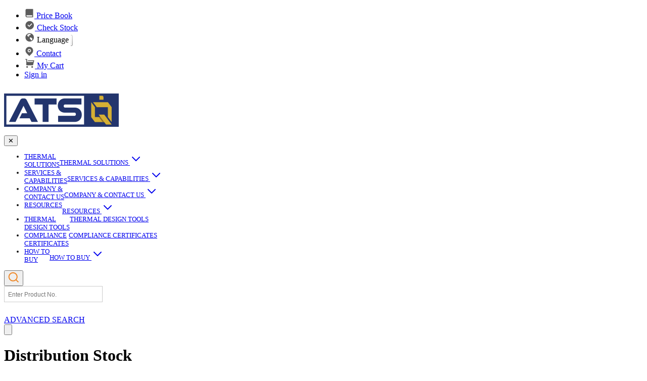

--- FILE ---
content_type: text/html; charset=utf-8
request_url: https://www.qats.com/Search/Distributor/ATS-1148-C1-R0
body_size: 68334
content:

<!DOCTYPE html>
<html>
<head>
    <title id="ctl00_pageTitle">Search Distributor</title>
    <meta id="ctl00_metaDescription" name="description" content="We engineer and manufacture thermal management solutions to cool BGAs, LEDs, power supplies and other devices where performance matters."></meta>
    <meta id="ctl00_metaKeyword" name="Keyword" content="Heat sink, heatsinks, design engineering, thermal analysis, thermal test, heat transfer, heat exchanger, LED Lighting, engineering training, engineering consulting, superGRIP, maxiGRIP, maxiFLOW, candlestick sensor, thermal couple, thermal sensor, air flow measurement, thermal management, Electronic Devices Cooling, cooling solutions"></meta>
    <meta http-equiv="Content-Type" content="text/html; charset=utf-8" />
    <meta http-equiv="X-UA-Compatible" content="IE=Edge,chrome=1" />
    <meta http-equiv="CACHE-CONTROL" content="NO-CACHE" />
    <meta http-equiv="Expires" content="-1" />
    <meta name="viewport" content="width=device-width, initial-scale=1.0">
    <meta name="author" content="ATS, Advanced Thermal Solutions, Inc." />
    <link rel="shortcut icon" href="/favicon.ico" />    
    <!--Google analytics code there -->
    
  <meta http-equiv="pragma" content="no-cache">  
  <link rel="stylesheet" type="text/css" href="/css/advanced.css" />
    
      <script async src="https://www.googletagmanager.com/gtag/js?id=UA-2438489-1"></script>
<script>
  window.dataLayer = window.dataLayer || [];
  function gtag(){dataLayer.push(arguments);}
  gtag('js', new Date());

  gtag('config', 'UA-2438489-1');
</script>
    
      
    
    
    
    <script type='text/javascript' src='https://secure.leadforensics.com/js/154852.js' ></script>
    <noscript>
      <img alt='' src='https://secure.leadforensics.com/154852.png' style='display:none;' />
    </noscript>


    <!-- Hotjar Tracking Code for https://qats.com -->
    <script>
      (function(h,o,t,j,a,r){
      h.hj=h.hj||function(){(h.hj.q=h.hj.q||[]).push(arguments)};
      h._hjSettings={hjid:594824,hjsv:6};
      a=o.getElementsByTagName('head')[0];
      r=o.createElement('script');r.async=1;
      r.src=t+h._hjSettings.hjid+j+h._hjSettings.hjsv;
      a.appendChild(r);
      })(window,document,'https://static.hotjar.com/c/hotjar-','.js?sv=');
    </script>
  
    <!--Google analytics code ends there -->
    <!-- New change css-->
    <link rel="shortcut icon" href="/favicon.ico" />
    <link href="/css/output.css?v=20260127" rel="stylesheet">   
    <link rel="stylesheet" href="/css/swiper-bundle.min.css" />
    <!-- End Css -->
    <script type="text/javascript" src="/js/jquery-1.11.1.min.js"></script>
    <script type="text/javascript" src="/js/jquery-latest.js"></script>
    <script type="text/javascript" src="/js/script.js"></script>
    <script src="/js/menu-handler.js"></script>
    <link href="/css/supreme.validation.min.css" rel="stylesheet">
    <script src="/js/supreme.validation.min.js"></script>
    <script src="/js/dist/sweetalert.min.js"></script>
    <link rel="stylesheet" type="text/css" href="/js/dist/sweetalert.css">
    <script type="text/javascript" src="/js/eShop.InnerPage.Load.js"></script>
    <script type="text/javascript" src="/js/eShop.InnerPage.Ready.js"></script>
    <script src="/js/validations_click.js" type="text/javascript"></script>
    <script src="/js/functions.js" type="text/javascript"></script>
</head>
<body>
    <form name="aspnetForm" method="post" action="./ATS-1148-C1-R0?ID=ATS-1148-C1-R0" id="aspnetForm" class="supreme-validate">
<div>
<input type="hidden" name="ctl00_RadScriptManager1_TSM" id="ctl00_RadScriptManager1_TSM" value="" />
<input type="hidden" name="__EVENTTARGET" id="__EVENTTARGET" value="" />
<input type="hidden" name="__EVENTARGUMENT" id="__EVENTARGUMENT" value="" />
<input type="hidden" name="__VIEWSTATE" id="__VIEWSTATE" value="/[base64]/[base64]/[base64]/[base64]/BDxhIGNsYXNzPWNsc1ZpZXcgaHJlZj0naHR0cHM6Ly93d3cudHJ1c3RlZHBhcnRzLmNvbS9wcm9kdWN0cmVkaXJlY3Q/[base64]/[base64]/[base64]/[base64]/SVGUnzWtTET5GZnBFnD09CTrC/6UIcGv4A==" />
</div>

<script type="text/javascript">
//<![CDATA[
var theForm = document.forms['aspnetForm'];
if (!theForm) {
    theForm = document.aspnetForm;
}
function __doPostBack(eventTarget, eventArgument) {
    if (!theForm.onsubmit || (theForm.onsubmit() != false)) {
        theForm.__EVENTTARGET.value = eventTarget;
        theForm.__EVENTARGUMENT.value = eventArgument;
        theForm.submit();
    }
}
//]]>
</script>


<script src="/WebResource.axd?d=j4MTRF1lF-JL4aB1R7mnd42Jk_rOz1bbSpOWQZgas0VmsmKh4_swF5xmv0gEST7xXZFIJ1PH8plk8J0JYAQWOiWJh8Wnt0wviALG4KYaWIQ1&amp;t=637814444020000000" type="text/javascript"></script>

<link class='Telerik_stylesheet' type='text/css' rel='stylesheet' href='/WebResource.axd?d=gYt3xOZs9_z5WQFC7LpGClFYQsPSQMySjni3TK7hcH0MzUikgQFTKlwy2Ad67OHqa6FmUB5sJqSMS_Yfhp-AdNr8d3_xJ8W4Fm2RHoExsegCzdaoJJvJtOTQmSm10td0UZKmAKQkjfM7IHXn3Gpjzg2&amp;t=638798402764510710' /><link class='Telerik_stylesheet' type='text/css' rel='stylesheet' href='/WebResource.axd?d=Ar1UEJWrCzo-Gb0GQMLoKz0ZTXEsvpLjJtGSRFoJ1g4YlEfyFjaf6E-u1FjQMfx3HUAONqGqPiqhh66YTRIo7TuYrLzORtbtWDtQo1cPbacOq_OYJydaSAsbR-y4bqiyKek45I_jJGcrku7MHT-y0QABFXIEBJFhVhQmvFovw101&amp;t=638798402764510710' /><link class='Telerik_stylesheet' type='text/css' rel='stylesheet' href='/WebResource.axd?d=WGm30ODQSakWGLMB6mxfOCzM44TEZgN6AkgtVspcBJptuJYtdWfVeFAwNRL1mlG9JCcuae8hN8IoYwgwE4VRUhzXuCbGQSWNNAo0oOhWouAdxp-DWTq4MBtsK3L_WbWKoZxhNKzRe2XNwzZC-isd-Q2&amp;t=638798402764510710' /><link class='Telerik_stylesheet' type='text/css' rel='stylesheet' href='/WebResource.axd?d=O_EEQCs7A-7TLEDvi06RW-u_rfpvewOmbjEzkuQwTaQ9TynTfMBtDyBMegJ3-VGIcdmaphX8LWJsbTIijQcrJItbi6kO3eInTS8TEl8p7qjEo-AAgrsxcTe5cnGRwGnLMkYQJgmuYYKYT4SOWHAnPw2&amp;t=638798402764510710' /><link class='Telerik_stylesheet' type='text/css' rel='stylesheet' href='/WebResource.axd?d=x9EVYFJLcMs3YhWTxbdZArbboAjWMJE-J9gy6bKvlMsQJ_eyt-tCmhMKec14pXz-9kSrL07i5QCiIJIyqlKwxHxw9IKaP0eg2VzwwyMC9GCFYPURj7NmcSIzi2Lna_UDBNz8jTpMmgeByjzYBL26HRPiSlEz99v6Ijapd1OxWgs1&amp;t=638798402764510710' /><link class='Telerik_stylesheet' type='text/css' rel='stylesheet' href='/WebResource.axd?d=fx3w3wgmT_xX9sK5Km3n1-v-U2jO4qQP5ZK7zPeY6EhtLX3FE8CR8bI7pi9z4kkk7IQ81hvnT4MWTBDQdZ_2hCFlle1x3FWmfhCROpHM8ymRJZsUJkz2qCFgkZ4gAIZpNCwmq5hDW_yZPfdc7RslGQ2&amp;t=638798402764510710' /><link class='Telerik_stylesheet' type='text/css' rel='stylesheet' href='/WebResource.axd?d=xTgGQBnctv4juhiGWvZtYeL82nyuB01OPXpueIrAgPHx4qzSxPJ3RVADWduOZHbwHZWlGJKqQdEPi_uMtaYEEf8F0_s8Lp5Z1teXd9l5Llk4R3hFcmgtnc86loHMXoJe9bc_by2nQE97s4kyFjcuBRRxFiwaEndLVukGp8fY7ns1&amp;t=638798402764510710' /><link class='Telerik_stylesheet' type='text/css' rel='stylesheet' href='/WebResource.axd?d=22Ki3KXXgSKntZcIQHeGvq3VnRCUr3ZUpseLFF7tx2nUY7NTLbTO7cDjfpuINMg8pfFKA0zy5gx3E8Spq52ZKRhVeVDuEP0kQlpR2XHIzaAfaSAu6sUrvfJNhr4zzRsS5o0-DFcBkgtKNBViWwMfPQ2&amp;t=638798402764510710' /><link class='Telerik_stylesheet' type='text/css' rel='stylesheet' href='/WebResource.axd?d=Iu8qC8LfA5zyrMmNYT5ym8nXNYZdiptkEPB1Is9fE6rEMDS3MqaIwUo639rUcCZSSZUYnwtlVixnGXw-clEncV6gLeKI6rGCNbs_0o3vtNof4xoTnTJ8c62altZwa-yDJ7tvWqeiTlU-Iq55HJTM9TMQWY5ftgviNVVAZCBwba81&amp;t=638798402764510710' />
<script src="/Telerik.Web.UI.WebResource.axd?_TSM_HiddenField_=ctl00_RadScriptManager1_TSM&amp;compress=1&amp;_TSM_CombinedScripts_=%3b%3bSystem.Web.Extensions%2c+Version%3d4.0.0.0%2c+Culture%3dneutral%2c+PublicKeyToken%3d31bf3856ad364e35%3aen-US%3a9ddf364d-d65d-4f01-a69e-8b015049e026%3aea597d4b%3ab25378d2%3bTelerik.Web.UI%2c+Version%3d2025.1.218.462%2c+Culture%3dneutral%2c+PublicKeyToken%3d121fae78165ba3d4%3aen-US%3aea350f94-5495-4672-85c5-434a63d026db%3a16e4e7cd%3a4877f69a%3a33715776%3a86526ba7%3a874f8ea2%3af7645509%3a88144a7a%3aed16cbdc%3ab2e06756%3a24ee1bba%3a92fe8ea0%3afa31b949%3ac128760b%3a19620875%3af46195d3%3a490a9d4e%3abd8f85e4%3a58366029%3ae330518b%3a2003d0b8%3a1e771326%3ac8618e41%3ae4f8f289%3a1a73651d%3a333f8d94" type="text/javascript"></script>
<script type="text/javascript">
//<![CDATA[
if (typeof(Sys) === 'undefined') throw new Error('ASP.NET Ajax client-side framework failed to load.');
//]]>
</script>

<div>

	<input type="hidden" name="__VIEWSTATEGENERATOR" id="__VIEWSTATEGENERATOR" value="C5852F92" />
</div>
        <!-- Header Starts -->
        <header class="relative top-0 left-0 w-full z-50 bg-white">
            <div style="--nav-height: 3.5rem;" class="flex mx-auto max-w-screen-xxl items-center bg-ats-text-50 justify-end gap-4 px-4 py-2 sm:px-6 md:px-8 lg:px-8 xl:px-8">
                <ul class="flex flex-wrap items-center gap-2 lg:gap-4 text-ats-text-400 text-[10px] lg:text-sm ">
                    <li id="ctl00_dPriceBook" class="flex items-center gap-2 text-text-300 hover:text-ats-color-Orange">
                        <a href="/Distributor-API.aspx" id="ctl00_A1" class="flex items-center gap-2" title="Price Book">
                            <svg xmlns="http://www.w3.org/2000/svg" viewBox="0 0 24 24" width="20" height="20" fill="rgba(92,92,92,1)">
                                <path d="M20 22H6.5C4.567 22 3 20.433 3 18.5V5C3 3.34315 4.34315 2 6 2H20C20.5523 2 21 2.44772 21 3V21C21 21.5523 20.5523 22 20 22ZM19 20V17H6.5C5.67157 17 5 17.6716 5 18.5C5 19.3284 5.67157 20 6.5 20H19Z"></path></svg>
                            <span class="lg:flex xl:flex hidden">Price Book</span>
                        </a>
                    </li>
                    
                    
                    
                    <li class="flex items-center gap-2 text-text-300 hover:text-ats-color-Orange">
                        <a href="/Search/Distributor" class="flex items-center gap-2">
                            <img src="/images/icons/iconCheckStock.svg" class="" loading="lazy" title="Check Stock" alt="Check Stock" />
                            <span class="lg:flex xl:flex hidden">Check Stock</span>
                        </a>
                    </li>
                   
                    <li class="flex items-center gap-2 text-text-300 hover:text-ats-color-Orange">
                        <a onclick="triggerTranslation()" class="flex items-center gap-2" title="Language">
                            <img src="/images/icons/iconLanguage.svg" alt="Language Icon" class="" loading="lazy" />
                            <span class="lg:flex xl:flex hidden">Language</span>
                        </a>
                        <div id="google_translate_element" style="display: none;"></div>
                        <input id="google_translate_elementbutton" type="button" style="display: none;" value="X" onclick="dClose();" />
                        <script type="text/javascript">
                            function googleTranslateElementInit() {
                                new google.translate.TranslateElement({ pageLanguage: 'en', includedLanguages: 'ar,de,es,fr,it,iw,ja,ko,ms,nl,pt,ru,zh-CN', gaTrack: true, gaId: 'UA-2438489-1', layout: google.translate.TranslateElement.InlineLayout.SIMPLE }, 'google_translate_element');
                            }
                            function dClose() {
                                var x = document.getElementById("google_translate_element");
                                var b = document.getElementById("google_translate_elementbutton");
                                x.style.display = "none";
                                b.style.display = "none";
                            }
                            function triggerTranslation() {
                                var x = document.getElementById("google_translate_element");
                                var b = document.getElementById("google_translate_elementbutton");
                                if (x.style.display === "none") {
                                    x.style.display = "block";
                                    b.style.display = "block";
                                } else {
                                    x.style.display = "none";
                                    b.style.display = "none";
                                }
                                $("iframe[id=':2.container']").contents().find('[id=":2.restore"]').trigger('click')

                            }
                        </script>
                        <script type="text/javascript" src="//translate.google.com/translate_a/element.js?cb=googleTranslateElementInit"></script>
                    </li>
                    <li class="flex items-center gap-2 text-text-300 hover:text-ats-color-Orange">
                        <a href="/Corporate/contact" class="flex items-center gap-2" target="_self" title="Contact">
                            <svg xmlns="http://www.w3.org/2000/svg" viewBox="0 0 24 24" width="20" height="20" fill="rgba(92,92,92,1)">
                                <path d="M18.364 17.364L12 23.7279L5.63604 17.364C2.12132 13.8492 2.12132 8.15076 5.63604 4.63604C9.15076 1.12132 14.8492 1.12132 18.364 4.63604C21.8787 8.15076 21.8787 13.8492 18.364 17.364ZM12 15C14.2091 15 16 13.2091 16 11C16 8.79086 14.2091 7 12 7C9.79086 7 8 8.79086 8 11C8 13.2091 9.79086 15 12 15ZM12 13C10.8954 13 10 12.1046 10 11C10 9.89543 10.8954 9 12 9C13.1046 9 14 9.89543 14 11C14 12.1046 13.1046 13 12 13Z"></path></svg>
                            <span class="md:flex lg:flex xl:flex hidden">Contact</span>
                        </a>
                    </li>
                    <li class="flex items-center gap-2 text-text-300 hover:text-ats-color-Orange">
                        <a href="#" class="flex items-center gap-2">
                            <img src="/images/icons/iconCart.svg" class="" loading="lazy" alt="My Cart" />
                            <a id="ctl00_lnkMyCart" href="javascript:__doPostBack(&#39;ctl00$lnkMyCart&#39;,&#39;&#39;)">My Cart</a>
                        </a>
                    </li>
                    
                    
                    <li class="flex items-center gap-2 text-text-300 hover:text-ats-color-Orange">
                        <a href="/Login.aspx" id="ctl00_lnkSign" class="flex items-center gap-2" target="_self">Sign in
              
                        </a>
                    </li>
                </ul>
            </div>
            <div class="overlay" id="overlay"></div>
            <div style="--subnav-height: 2.5rem;" class=" bg-white">
                <div class="mx-auto max-w-screen-xxl px-4 sm:px-6 lg:px-2 xl:px-8">
                    <div class="flex h-16 items-center justify-between">
                        <div class="md:flex-1 md:flex md:items-center md:gap-12">
                            <a class="w-auto md:w-[145px] lg:w-[145px] xl:w-[165px] lg:max-h-[65px]" href="/">
                                <img src="/images/logo.png?v=2" alt="QATS Logo" class="max-h-[65px] w-auto" loading="lazy" />
                            </a>
                        </div>

                        <div class="md:flex md:items-center lg:justify-end md:gap-3 lg:gap-3 xl:gap-6">
                            <!-- <nav aria-label="Global" class="hidden md:block"> -->
                            <nav aria-label="Global" id="drawer" class="drawer md:block">
                                <button id="closeBtn" class="p-4 text-xl text-white block lg:hidden xl:hidden">✕</button>
                                <ul class="dropdown-menu dpdown-menuText first text-xs xl:text-sm 2xl:text-base flex flex-col lg:flex-row xl:items-end lg:items-center gap-0 md:gap-2 lg:gap-4 2xl:gap-6 xl:justify-between">
                                    <li class="grandparent">
                                        <a class="dropdown-btn text-white lg:text-ats-text-900 transition hover:text-ats-Text-900  dark:hover:text-ats-Text-900/75" href="#">
                                            <span class="hidden lg:block">THERMAL
                                                <br>
                                                SOLUTIONS</span>
                                            <div class="block lg:hidden block flex flex-1/2 items-center justify-between lg:hidden lg:items-start relative text-left  w-full">
                                                THERMAL SOLUTIONS 
                          <span class="w-fit">
                              <svg class="w-6 h-6 text-gray-800 dark:text-white" aria-hidden="true" xmlns="http://www.w3.org/2000/svg" width="24" height="24" fill="none" viewBox="0 0 24 24">
                                  <path stroke="currentColor" stroke-linecap="round" stroke-linejoin="round" stroke-width="2" d="m19 9-7 7-7-7"></path>
                              </svg>
                          </span>
                                            </div>
                                        </a>
                                        <ul class="dropdown parent relative lg:absolute xl:absolute left-0 right-0 mx-auto w-fit max-w-screen-xl transform z-10 grid grid-cols-1 sm:grid-cols-1 md:grid-cols-1 lg:grid-cols-5 xl:grid-cols-6 lg:gap-4 gap-0 bg-ats-text-700 lg:bg-white lg:p-4 shadow-lg">
                                            <!-- Grid items - add as many as you need -->
                                            <li class="w-[225px] lg:max-w-[176px] lg:min-w-[176px] h-auto">
                                                <a href="#" class="dropdown-btn lg:border border-b border-gray-200 w-full flex justify-between flex-col">
                                                    <div class="primoryMenuTitle">
                                                        Heat Sinks
                                  <span>
                                      <img src="/images/menu/new-icon-gif.gif" loading="lazy" class="h-[18px]" alt="">
                                  </span>
                                                        <span class="block lg:hidden">
                                                            <svg class="w-6 h-6 text-gray-800 dark:text-white" aria-hidden="true" xmlns="http://www.w3.org/2000/svg" width="24" height="24" fill="none" viewBox="0 0 24 24">
                                                                <path stroke="currentColor" stroke-linecap="round" stroke-linejoin="round" stroke-width="2" d="m19 9-7 7-7-7" />
                                                            </svg>
                                                        </span>
                                                    </div>
                                                    <div class="hidden lg:block xl:block">
                                                        <img src="/images/menu/Heat-sink.webp" alt="Heat sink" loading="lazy" />
                                                    </div>
                                                </a>
                                                <div class="dropdown children  relative lg:absolute xl:absolute left-0 right-0 transform Hemo">
                                                    <button class="close-btn" type="button" data-target="children">✕</button>
                                                    <div class="clildListHolder">
                                                        <div class="modalContentColotor">
                                                            <a href="/Heat-Sinks/Ultra-Cool-High-Power-Coolers" class="modalT">Passive Heat Sinks</a>
                                                            <div class="insider">
                                                                <div class="sub-item ">
                                                                    <ul>
                                                                        <li class="childrenList">
                                                                            <a href="/Heat-Sinks/maxiFLOW-maxiGRIP-STD" title="maxiFLOW Slant Fin HS">
                                                                                <div class="relative flex items-start text-left p-1.5 menuTitle">
                                                                                    maxiFLOW Slant Fin HS
                                                                                </div>
                                                                                <div class="hidden lg:block xl:block">
                                                                                    <img src="/images/menu/Heat-sink-w.webp" alt="maxiFLOW Slant Fin HS" loading="lazy">
                                                                                </div>
                                                                            </a>
                                                                        </li>
                                                                        <li class="childrenList">
                                                                            <a href="/Heat-Sinks/Power-Brick" title="DC-DC Converter HS">
                                                                                <div class="relative flex items-start text-left p-1.5 menuTitle">
                                                                                    DC-DC Converter HS
                                                                                </div>
                                                                                <div class="hidden lg:block xl:block">

                                                                                    <img src="/images/menu/Brick.webp" alt="DC-DC Converter HS" loading="lazy">
                                                                                </div>
                                                                            </a>
                                                                        </li>
                                                                        <li class="childrenList">
                                                                            <a href="/Heat-Sinks/Zipper-Fin" title="Zipper Fin">
                                                                                <div class="relative flex items-start text-left p-1.5 menuTitle">
                                                                                    Zipper Fin
                                                                                </div>
                                                                                <div class="hidden lg:block xl:block">
                                                                                    <img src="/images/menu/Custom_ZF.webp" alt="Zipper Fin" loading="lazy">
                                                                                </div>
                                                                            </a>
                                                                        </li>
                                                                    </ul>
                                                                </div>
                                                                <div class="sub-item ">
                                                                    <ul>
                                                                        <li class="childrenList">
                                                                            <a href="/Heat-Sinks/Ultra-Cool-High-Power-Coolers" title="CPU Coolers Passive">
                                                                                <div class="relative flex items-start text-left p-1.5 menuTitle">
                                                                                    CPU Coolers Passive
                                                                                </div>
                                                                                <div class="hidden lg:block xl:block">
                                                                                    <img src="/images/menu/Passive_Coolers.webp" alt="maxiFLOW Slant Fin HS" loading="lazy">
                                                                                </div>
                                                                            </a>
                                                                        </li>
                                                                        <li class="childrenList">
                                                                            <a href="/Heat-Sinks/Device-Specific" title="Device Specific Heat Sinks">
                                                                                <div class="relative flex items-start text-left p-1.5 menuTitle">
                                                                                    Device Specific Heat Sinks
                                                                                    <img src="/images/menu/new-icon-gif.gif" loading="lazy" class="h-[18px]" alt="">
                                                                                </div>
                                                                                <div class="hidden lg:block xl:block">
                                                                                    <img src="/images/menu/ai-cooling-solustion.webp?v=1" alt="Device Specific Heat Sinks" loading="lazy">
                                                                                </div>
                                                                            </a>
                                                                        </li>
                                                                        <li class="childrenList">
                                                                            <a href="/Heat-Sinks/ASIC-Cooling" title="ASIC Heat Sinks">
                                                                                <div class="relative flex items-start text-left p-1.5 menuTitle">
                                                                                    ASIC Heat Sinks
                                                                                </div>
                                                                                <div class="hidden lg:block xl:block">
                                                                                    <img src="/images/menu/ASIC-1.webp" alt="ASIC Heat Sinks" loading="lazy">
                                                                                </div>
                                                                            </a>
                                                                        </li>
                                                                    </ul>
                                                                </div>
                                                                <div class="sub-item ">
                                                                    <ul>
                                                                        <li class="childrenList">
                                                                            <a href="/Heat-Sinks/Stamped-Heat-Sink" title="Stamped Heat Sinks">
                                                                                <div class="relative flex items-start text-left p-1.5 menuTitle">
                                                                                    Stamped Heat Sinks
                                                                                </div>
                                                                                <div class="hidden lg:block xl:block">
                                                                                    <img src="/images/menu/stamped-web-hp.webp" alt="Stamped Heat Sinks" loading="lazy">
                                                                                </div>
                                                                            </a>
                                                                        </li>
                                                                        <li class="childrenList">
                                                                            <a href="/Heat-Sinks/Ultra-Low-Profile" title="Low Profile Heat Sinks">
                                                                                <div class="menuTitle">
                                                                                    Low Profile Heat Sinks
                                                                                </div>
                                                                                <div class="hidden lg:block xl:block">
                                                                                    <img src="/images/menu/UltraLow.webp" alt="Low Profile Heat Sinks" loading="lazy">
                                                                                </div>
                                                                            </a>
                                                                        </li>
                                                                        <li class="childrenList">
                                                                            <a href="/Heat-Sinks/Cross-Cut-Tape-On" title="Cross Cut Heat Sinks">
                                                                                <div class="menuTitle">
                                                                                    Cross Cut Heat Sinks
                                                                                </div>
                                                                                <div class="hidden lg:block xl:block">
                                                                                    <img src="/images/menu/cross-cut-1.webp" alt="Cross Cut Heat Sinks" loading="lazy">
                                                                                </div>
                                                                            </a>
                                                                        </li>
                                                                    </ul>
                                                                </div>
                                                            </div>
                                                        </div>
                                                        <div class="modalContentColotor">
                                                            <a href="/Heat-Sinks/Ultra-Cool-High-Power-Coolers" class="modalT">Active Heat Sinks</a>
                                                            <div class="insider">
                                                                <div class="sub-item ">
                                                                    <ul>
                                                                        <li class="childrenList">
                                                                            <a href="/Products/High-Capacity-Air-Cooling" title="POLARVrTX™">
                                                                                <div class="menuTitle">
                                                                                    High Capacity Air Cooling
                                                                                    <img src="/images/menu/new-icon-gif.gif" loading="lazy" class="h-[18px]" alt="">
                                                                                </div>
                                                                                <div class="hidden lg:block xl:block">

                                                                                    <img src="/images/menu/POLARVrTX.webp" alt="POLARVrTX™" loading="lazy">
                                                                                </div>
                                                                            </a>
                                                                        </li>
                                                                        <li class="childrenList">
                                                                            <a href="/Heat-Sinks/Ultra-Cool-High-Power-Coolers" title="CPU Coolers Active">
                                                                                <div class="menuTitle">
                                                                                    CPU Coolers Active
                                                                                </div>
                                                                                <div class="hidden lg:block xl:block">
                                                                                    <img src="/images/menu/Active_CPU_Coolers.webp" alt="CPU Coolers Active" loading="lazy">
                                                                                </div>
                                                                            </a>
                                                                        </li>
                                                                        <li class="childrenList">
                                                                            <a href="/Heat-Sinks/fanSINK" title="fanSINKS™">
                                                                                <div class="menuTitle">
                                                                                    fanSINKS™
                                                                                </div>
                                                                                <div class="hidden lg:block xl:block">

                                                                                    <img src="/images/menu/fanSINK-1.webp" alt="fanSINKS™" loading="lazy">
                                                                                </div>
                                                                            </a>
                                                                        </li>
                                                                    </ul>
                                                                </div>
                                                            </div>
                                                        </div>
                                                        <div class="modalContentColotor">
                                                            <a href="/Heat-Sinks/Extrusions" class="modalT">Extrusions</a>
                                                            <div class="insider">
                                                                <div class="sub-item ">
                                                                    <ul class="flex flex-col lg:gap-4 gap-0">
                                                                        <li class="childrenList">
                                                                            <a href="/Heat-Sinks/Extrusions" title="Extrusions Profiles">
                                                                                <div class="menuTitle">
                                                                                    Extrusions Profiles
                                                                                </div>
                                                                                <div class="hidden lg:block xl:block">
                                                                                    <img src="/images/menu/extrusion.webp" alt="Extrusions Profiles" loading="lazy">
                                                                                </div>
                                                                            </a>
                                                                        </li>
                                                                        <li class="childrenList">
                                                                            <a href="/Heat-Sinks/Slant-Fin" title="Slant Fin Extrusion Profile">
                                                                                <div class="menuTitle">
                                                                                    Slant Fin Extrusion Profile
                                                                                </div>
                                                                                <div class="hidden lg:block xl:block">
                                                                                    <img src="/images/menu/slant_fin_extrusion.webp" alt="Slant Fin Extrusion Profile" loading="lazy">
                                                                                </div>
                                                                            </a>
                                                                        </li>
                                                                        <li class="childrenList">
                                                                            <a href="/Heat-Sinks/Pin-Fin" title="Pin Fin Extrusion Profile">
                                                                                <div class="menuTitle">
                                                                                    Pin Fin Extrusion Profile
                                                                                </div>
                                                                                <div class="hidden lg:block xl:block">
                                                                                    <img src="/images/menu/Pin-Fin.webp" alt="Pin Fin Extrusion Profile" loading="lazy">
                                                                                </div>
                                                                            </a>
                                                                        </li>
                                                                    </ul>
                                                                </div>
                                                                <div class="sub-item ">
                                                                    <ul class="flex flex-col lg:gap-4 gap-0">
                                                                        <li class="childrenList">
                                                                            <a href="/Heat-Sinks/Straight-Fin" alt="Straight Fin Extrusion Profile">
                                                                                <div class="menuTitle">
                                                                                    Straight Fin Extrusion Profile
                                                                                </div>
                                                                                <div class="hidden lg:block xl:block">
                                                                                    <img src="/images/menu/Straight_Fin.webp" alt="Straight Fin Extrusion Profile" loading="lazy">
                                                                                </div>
                                                                            </a>
                                                                        </li>
                                                                        <li class="childrenList">
                                                                            <a href="/Heat-Sinks/LED" title="LED STAR HS Extrusion">
                                                                                <div class="menuTitle">
                                                                                    LED STAR HS Extrusion
                                                                                </div>
                                                                                <div class="hidden lg:block xl:block">
                                                                                    <img src="/images/menu/LED-1.webp" alt="LED STAR HS Extrusion" loading="lazy">
                                                                                </div>
                                                                            </a>
                                                                        </li>
                                                                    </ul>
                                                                </div>
                                                            </div>
                                                        </div>
                                                        <div class="modalContentColotor">
                                                            <a href="/Heat-Sinks/Attachments" title="HS  Attachments" class="modalT">HS Attachments</a>
                                                            <div class="insider">
                                                                <div class="sub-item">
                                                                    <ul class="flex flex-col lg:gap-4 gap-0">
                                                                        <li class="childrenList">
                                                                            <a href="/Heat-Sinks/pcbCLIP" title="pcbCLIP™ - Tape-on PCB Attachment System">
                                                                                <div class="menuTitle">
                                                                                    pcbCLIP™
                                                                                    <img src="/images/menu/new-icon-gif.gif" loading="lazy" class="h-[18px]" alt="">
                                                                                </div>
                                                                                <div class="hidden lg:block xl:block">
                                                                                    <img src="/images/menu/ATS-pcbCLIP.webp" alt="pcbCLIP™ - Tape-on PCB Attachment System" loading="lazy">
                                                                                </div>
                                                                            </a>
                                                                        </li>
                                                                        <li class="childrenList">
                                                                            <a href="/Heat-Sinks/Attachments" title="HS Attachments">
                                                                                <div class="menuTitle">
                                                                                    HS Attachments
                                                                                </div>
                                                                                <div class="hidden lg:block xl:block">
                                                                                    <img src="/images/menu/Heat-Sink-Attachments-w.webp" alt="HS Attachments" loading="lazy">
                                                                                </div>
                                                                            </a>
                                                                        </li>
                                                                        <li class="childrenList">
                                                                            <a href="/Heat-Sinks/Push-Pin" title="Push Pin Heat Sinks">
                                                                                <div class="menuTitle">
                                                                                    Push Pin Heat Sinks
                                                                                </div>
                                                                                <div class="hidden lg:block xl:block">
                                                                                    <img src="/images/menu/pushpin-1.webp" alt="Push Pin Heat Sinks" loading="lazy">
                                                                                </div>
                                                                            </a>
                                                                        </li>
                                                                    </ul>
                                                                </div>
                                                            </div>
                                                        </div>
                                                    </div>
                                                </div>
                                            </li>
                                            <li class="w-[225px] lg:max-w-[176px] lg:min-w-[176px] h-auto">
                                                <a href="/DataCenter/AI_Cooling" title="AI & Data Center Cooling" class="lg:border border-b border-gray-200 w-full flex justify-between flex-col h-full">
                                                    <div class="primoryMenuTitle">
                                                        AI & Data Center Cooling
                                                    </div>
                                                    <div class="hidden lg:block xl:block">
                                                        <img src="/images/menu/AI-menu.webp?v=1" alt="AI & Data Center Cooling" loading="lazy" />
                                                    </div>
                                                </a>
                                            </li>
                                            <li class="w-[225px] lg:max-w-[176px] lg:min-w-[176px] h-auto">
                                                <a href="#" class="dropdown-btn lg:border border-b border-gray-200 w-full flex justify-between flex-col">
                                                    <div class="primoryMenuTitle">
                                                        Vapor Chambers
                                    <span class="block lg:hidden">
                                        <svg class="w-6 h-6 text-gray-800 dark:text-white" aria-hidden="true" xmlns="http://www.w3.org/2000/svg" width="24" height="24" fill="none" viewBox="0 0 24 24">
                                            <path stroke="currentColor" stroke-linecap="round" stroke-linejoin="round" stroke-width="2" d="m19 9-7 7-7-7"></path>
                                        </svg>
                                    </span>
                                                    </div>
                                                    <div class="hidden lg:block xl:block">
                                                        <img src="/images/menu/Vapor_chamber.webp" alt="Vapor chamber" loading="lazy" />
                                                    </div>
                                                </a>
                                                <div class="dropdown children  relative lg:absolute xl:absolute left-0 right-0 transform ">
                                                    <button class="close-btn" type="button" data-target="children">✕</button>
                                                    <div class="clildListHolder">
                                                        <div class="modalrowContentColotor">
                                                            <div class="sub-item">
                                                                <ul>
                                                                    <li class="childrenList">
                                                                        <a href="/Products/Heat-Pipes-Vapor-Chambers/Vapor-Chambers" title="Vapor Chambers">
                                                                            <div class="relative flex items-start text-left p-1.5 menuTitle">
                                                                                Vapor Chambers
                                                                            </div>
                                                                            <div class="hidden lg:block xl:block">
                                                                                <img src="/images/menu/Vapor_chamber-w.webp" alt="Vapor Chambers" loading="lazy">
                                                                            </div>
                                                                        </a>
                                                                    </li>
                                                                </ul>
                                                            </div>
                                                            <div class="sub-item">
                                                                <ul>
                                                                    <li class="childrenList">
                                                                        <a href="/Corporate/Contact-us/CustomVaporChamber.aspx" title="Custom Vapor Chamber">
                                                                            <div class="relative flex items-start text-left p-1.5 menuTitle">
                                                                                Custom Vapor Chamber
                                                                            </div>
                                                                            <div class="hidden lg:block xl:block">
                                                                                <img src="/images/menu/Custom-Heat-Pipes-w.webp" alt="Custom Vapor Chamber" loading="lazy">
                                                                            </div>
                                                                        </a>
                                                                    </li>
                                                                </ul>
                                                            </div>
                                                        </div>
                                                    </div>
                                                </div>
                                            </li>
                                            <li class="w-[225px] lg:max-w-[176px] lg:min-w-[176px] h-auto">
                                                <a href="#" title="Instruments" class="dropdown-btn lg:border border-b border-gray-200 w-full flex justify-between flex-col">
                                                    <div class="primoryMenuTitle">
                                                        Instruments <span>
                                                            <img src="/images/menu/new-icon-gif.gif" loading="lazy" class="h-[18px]" alt="">
                                                        </span>
                                                        <span class="block lg:hidden">
                                                            <svg class="w-6 h-6 text-gray-800 dark:text-white" aria-hidden="true" xmlns="http://www.w3.org/2000/svg" width="24" height="24" fill="none" viewBox="0 0 24 24">
                                                                <path stroke="currentColor" stroke-linecap="round" stroke-linejoin="round" stroke-width="2" d="m19 9-7 7-7-7"></path>
                                                            </svg>
                                                        </span>
                                                    </div>
                                                    <div class="hidden lg:block xl:block">
                                                        <img src="/images/menu/instruments_1.webp" alt="Instruments" loading="lazy" />
                                                    </div>
                                                </a>
                                                <div class="dropdown children  relative lg:absolute xl:absolute left-0 right-0 transform ">
                                                    <button class="close-btn" type="button" data-target="children">✕</button>
                                                    <div class="clildListHolder">
                                                        <div class="modalContentColotor">
                                                            <a href="/Products/Instruments/Temperature-and-Velocity-Measurement" class="modalT">Temperature & Velocity Measurement</a>
                                                            <div class="insider">
                                                                <div class="sub-item ">
                                                                    <ul>
                                                                        <li class="childrenList">
                                                                            <a href="/Products/Instruments/Temperature-and-Velocity-Measurement/ATVS-NxT" title="ATVS-NxT™">
                                                                                <div class="relative flex items-start text-left p-1.5 menuTitle">
                                                                                    ATVS-NxT™
                                                                                </div>
                                                                                <div class="hidden lg:block xl:block">
                                                                                    <img src="/images/menu/ATVS-NxT-w.webp" alt="ATVS-NxT™" loading="lazy">
                                                                                </div>
                                                                            </a>
                                                                        </li>
                                                                        <li class="childrenList">
                                                                            <a href="/Products/Instruments/Temperature-and-Velocity-Measurement/ATVS-2030" title="ATVS-2030">
                                                                                <div class="relative flex items-start text-left p-1.5 menuTitle">
                                                                                    ATVS-2030™ <span>
                                                                                       <img src="/images/menu/new-icon-gif.gif" loading="lazy" class="h-[18px]" alt="">
                                                                                    </span>
                                                                                </div>
                                                                                <div class="hidden lg:block xl:block">
                                                                                    <img src="/images/menu/ATVS-2030.webp" alt="ATVS-2030" loading="lazy">
                                                                                </div>
                                                                            </a>
                                                                        </li>
                                                                        <li class="childrenList">
                                                                            <a href="/Products/Instruments/Temperature-and-Velocity-Measurement/ATVS-2020" title="ATVS-2020™">
                                                                                <div class="relative flex items-start text-left p-1.5 menuTitle">
                                                                                    ATVS-2020™
                                                                                </div>
                                                                                <div class="hidden lg:block xl:block">
                                                                                    <img src="/images/menu/ATVS-2020-w.webp" alt="ATVS-2020™" loading="lazy">
                                                                                </div>
                                                                            </a>
                                                                        </li>
                                                                        <li class="childrenList">
                                                                            <a href="/Products/Instruments/Temperature-and-Velocity-Measurement/eATVS-2030" title="eATVS-2030">
                                                                                <div class="relative flex items-start text-left p-1.5 menuTitle">
                                                                                   eATVS-2030™<span><img src="/images/menu/new-icon-gif.gif" loading="lazy" class="h-[18px]" alt="">
                                                                                    </span>
                                                                                </div>
                                                                                <div class="hidden lg:block xl:block">
                                                                                    <img src="/images/menu/ATVS-2020-w.webp" alt="ATVS-2020™" loading="lazy">
                                                                                </div>
                                                                            </a>
                                                                        </li>
                                                                    </ul>
                                                                </div>
                                                                <div class="sub-item ">
                                                                    <ul>
                                                                        <li class="childrenList">
                                                                            <a href="/Products/Instruments/Temperature-and-Velocity-Measurement/eATVS-8" title="eATVS-8™">
                                                                                <div class="relative flex items-start text-left p-1.5 menuTitle">
                                                                                    eATVS-8™
                                                                                </div>
                                                                                <div class="hidden lg:block xl:block">
                                                                                    <img src="/images/menu/eATVS-8-w.webp" alt="eATVS-8™" loading="lazy">
                                                                                </div>
                                                                            </a>
                                                                        </li>
                                                                        <li class="childrenList">
                                                                            <a href="/Products/Instruments/Temperature-and-Velocity-Measurement/eATVS-4" title="eATVS-4™">
                                                                                <div class="relative flex items-start text-left p-1.5 menuTitle">
                                                                                    eATVS-4™
                                                                                </div>
                                                                                <div class="hidden lg:block xl:block">
                                                                                    <img src="/images/menu/eATVS-8-w.webp" alt="eATVS-4™" loading="lazy">
                                                                                </div>
                                                                            </a>
                                                                        </li>
                                                                        <li class="childrenList">
                                                                            <a href="/Products/Instruments/Temperature-and-Velocity-Measurement/iQx-100" title="iQx-100™">
                                                                                <div class="relative flex items-start text-left p-1.5 menuTitle">
                                                                                    iQx-100™
                                                                                </div>
                                                                                <div class="hidden lg:block xl:block">
                                                                                    <img src="/images/menu/iQx-100-w.webp" alt="iQx-100™" loading="lazy">
                                                                                </div>
                                                                            </a>
                                                                        </li>
                                                                        <li class="childrenList">
                                                                            <a href="/Products/Instruments/Temperature-and-Velocity-Measurement/iQ-200" title="iQ-200™">
                                                                                <div class="relative flex items-start text-left p-1.5 menuTitle">
                                                                                    iQ-200™
                                                                                </div>
                                                                                <div class="hidden lg:block xl:block">
                                                                                    <img src="/images/menu/iQ-200-w.webp" alt="iQ-200™" loading="lazy">
                                                                                </div>
                                                                            </a>
                                                                        </li>
                                                                    </ul>
                                                                </div>
                                                            </div>
                                                        </div>
                                                        <div class="modalContentColotor">
                                                            <a href="/Products/Instruments/Pressure-Measurement" class="modalT">Pressure Measurement</a>
                                                            <div class="insider">
                                                                <div class="sub-item ">
                                                                    <ul>
                                                                        <li class="childrenList">
                                                                            <a href="/Products/Instruments/Pressure-Measurement/PTB-1000" title="PTB-1000™">
                                                                                <div class="menuTitle">
                                                                                    PTB-1000™
                                                                                </div>
                                                                                <div class="hidden lg:block xl:block">
                                                                                    <img src="/images/menu/PTB-1000-w.webp" alt="PTB-1000™" loading="lazy">
                                                                                </div>
                                                                            </a>
                                                                        </li>
                                                                        <li class="childrenList">
                                                                            <a href="/Products/Instruments/Pressure-Measurement/PTM-1000" title="PTM-1000™">
                                                                                <div class="menuTitle">
                                                                                    PTM-1000™
                                                                                </div>
                                                                                <div class="hidden lg:block xl:block">
                                                                                    <img src="/images/menu/PTM-1000-w.webp" alt="PTM-1000™" loading="lazy">
                                                                                </div>
                                                                            </a>
                                                                        </li>
                                                                    </ul>
                                                                </div>
                                                            </div>
                                                        </div>
                                                        <div class="modalContentColotor">
                                                            <a href="/Products/Instruments/Surface-Thermography" class="modalT">Surface Thermography</a>
                                                            <div class="insider">
                                                                <div class="sub-item ">
                                                                    <ul class="flex flex-col lg:gap-4 gap-0">
                                                                        <li class="childrenList">
                                                                            <a href="/Products/Instruments/Surface-Thermography/ethermVIEW" title="ethermVIEW™">
                                                                                <div class="menuTitle">
                                                                                    ethermVIEW™
                                                                                </div>
                                                                                <div class="hidden lg:block xl:block">
                                                                                    <img src="/images/menu/ethermVIEW-w.webp" alt="ethermVIEW" loading="lazy">
                                                                                </div>
                                                                            </a>
                                                                        </li>
                                                                        <li class="childrenList">
                                                                            <a href="/Products/Instruments/Surface-Thermography/thermVIEW" title="thermVIEW™">
                                                                                <div class="menuTitle">
                                                                                    thermVIEW™
                                                                                </div>
                                                                                <div class="hidden lg:block xl:block">
                                                                                    <img src="/images/menu/thermVIEW-w.webp" alt="thermVIEW™" loading="lazy">
                                                                                </div>
                                                                            </a>
                                                                        </li>
                                                                        <li class="childrenList">
                                                                            <a href="/Products/Instruments/Surface-Thermography/tvLYT" title="tvLYT™">
                                                                                <div class="menuTitle">
                                                                                    tvLYT™
                                                                                </div>
                                                                                <div class="hidden lg:block xl:block">
                                                                                    <img src="/images/menu/tvLYT-w.webp" alt="tvLYT™" loading="lazy">
                                                                                </div>
                                                                            </a>
                                                                        </li>
                                                                        <li class="childrenList">
                                                                            <a href="/Products/Instruments/Surface-Thermography/TLC-100" title="TLC-100™">
                                                                                <div class="menuTitle">
                                                                                    TLC-100™
                                                                                </div>
                                                                                <div class="hidden lg:block xl:block">
                                                                                    <img src="/images/menu/TLC-100-w.webp" alt="TLC-100™" loading="lazy">
                                                                                </div>
                                                                            </a>
                                                                        </li>
                                                                    </ul>
                                                                </div>
                                                            </div>
                                                        </div>
                                                        <div class="modalContentColotor">
                                                            <a href="/Products/Instruments/Specialty-Instruments" class="modalT">Specialty Instruments</a>
                                                            <div class="insider">
                                                                <div class="sub-item">
                                                                    <ul class="flex flex-col lg:gap-4 gap-0">
                                                                        <li class="childrenList">
                                                                            <a href="/Products/Instruments/Specialty-Instruments/CIP-1000" title="CIP-1000™">
                                                                                <div class="menuTitle">
                                                                                    CIP-1000™
                                                                                </div>
                                                                                <div class="hidden lg:block xl:block">
                                                                                    <img src="/images/menu/CIP-1000-w.webp" alt="CIP-1000™" loading="lazy">
                                                                                </div>
                                                                            </a>
                                                                        </li>
                                                                        <li class="childrenList">
                                                                            <a href="/Products/Instruments/Specialty-Instruments/DAC-200" title="DAC-200™">
                                                                                <div class="menuTitle">
                                                                                    DAC-200™
                                                                                </div>
                                                                                <div class="hidden lg:block xl:block">
                                                                                    <img src="/images/menu/DAC-200-w.webp" alt="DAC-200™" loading="lazy">
                                                                                </div>
                                                                            </a>
                                                                        </li>
                                                                        <li class="childrenList">
                                                                            <a href="/Products/Instruments/Specialty-Instruments/FCM-100" title="FCM-100™">
                                                                                <div class="menuTitle">
                                                                                    FCM-100™
                                                                                </div>
                                                                                <div class="hidden lg:block xl:block">
                                                                                    <img src="/images/menu/FCM-100-w.webp" alt="FCM-100™" loading="lazy">
                                                                                </div>
                                                                            </a>
                                                                        </li>
                                                                        <li class="childrenList">
                                                                            <a href="/Products/Instruments/Specialty-Instruments/FSC-200" title="FSC-200™">
                                                                                <div class="menuTitle">
                                                                                    FSC-200™
                                                                                </div>
                                                                                <div class="hidden lg:block xl:block">
                                                                                    <img src="/images/menu/FSC-200-w.webp" alt="FSC-200™" loading="lazy">
                                                                                </div>
                                                                            </a>
                                                                        </li>
                                                                    </ul>
                                                                </div>
                                                                <div class="sub-item">
                                                                    <ul class="flex flex-col lg:gap-4 gap-0">
                                                                        <li class="childrenList">
                                                                            <a href="/Products/Instruments/Specialty-Instruments/HFC-100" title="HFC-100™">
                                                                                <div class="menuTitle">
                                                                                    HFC-100™
                                                                                </div>
                                                                                <div class="hidden lg:block xl:block">
                                                                                    <img src="/images/menu/HFC-100-w.webp" alt="HFC-100™" loading="lazy">
                                                                                </div>
                                                                            </a>
                                                                        </li>
                                                                        <li class="childrenList">
                                                                            <a href="/Products/Instruments/Specialty-Instruments/iFLOW-200" title="iFLOW-200™">
                                                                                <div class="menuTitle">
                                                                                    iFLOW-200™
                                                                                </div>
                                                                                <div class="hidden lg:block xl:block">
                                                                                    <img src="/images/menu/iFLOW-200-w.webp" alt="iFLOW-200™" loading="lazy">
                                                                                </div>
                                                                            </a>
                                                                        </li>
                                                                    </ul>
                                                                </div>
                                                            </div>
                                                        </div>
                                                        <div class="modalContentColotor">
                                                            <a href="/Products/Instruments/Instrument-Bundles" class="modalT">Instrument Bundles</a>
                                                            <div class="insider">
                                                                <div class="sub-item">
                                                                    <ul class="flex flex-col lg:gap-4 gap-0">
                                                                        <li class="childrenList">
                                                                            <a href="/Products/Instruments/Instrument-Bundles/iTHERM-100" title="iTHERM-100™">
                                                                                <div class="menuTitle">
                                                                                    iTHERM-100™
                                                                                </div>
                                                                                <div class="hidden lg:block xl:block">
                                                                                    <img src="/images/menu/iTHERM-100-w.webp" alt="iTHERM-100™" loading="lazy">
                                                                                </div>
                                                                            </a>
                                                                        </li>
                                                                        <li class="childrenList">
                                                                            <a href="/Products/Instruments/Instrument-Bundles/iTHERM-200" title="iTHERM-200™">
                                                                                <div class="menuTitle">
                                                                                    iTHERM-200™
                                                                                </div>
                                                                                <div class="hidden lg:block xl:block">
                                                                                    <img src="/images/menu/iTHERM-200-w.webp" alt="iTHERM-200™" loading="lazy">
                                                                                </div>
                                                                            </a>
                                                                        </li>
                                                                    </ul>
                                                                </div>

                                                            </div>
                                                        </div>
                                                    </div>
                                                </div>
                                            </li>
                                            <li class="w-[225px] lg:max-w-[176px] lg:min-w-[176px] h-auto">
                                                <a href="#" class="dropdown-btn lg:border border-b border-gray-200 w-full flex justify-between flex-col">
                                                    <div class="primoryMenuTitle">
                                                        Thermoelectic Coolers
                                    <span>
                                       <img src="/images/menu/new-icon-gif.gif" loading="lazy" class="h-[18px]" alt="">
                                    </span>
                                                        <span class="block lg:hidden">
                                                            <svg class="w-6 h-6 text-gray-800 dark:text-white" aria-hidden="true" xmlns="http://www.w3.org/2000/svg" width="24" height="24" fill="none" viewBox="0 0 24 24">
                                                                <path stroke="currentColor" stroke-linecap="round" stroke-linejoin="round" stroke-width="2" d="m19 9-7 7-7-7"></path>
                                                            </svg>
                                                        </span>
                                                    </div>
                                                    <div class="hidden lg:block xl:block">
                                                        <img src="/images/menu/TEC.webp" alt="Thermoelectric Coolers" loading="lazy" />
                                                    </div>
                                                </a>
                                                <div class="dropdown children  relative lg:absolute xl:absolute left-0 right-0 transform ">
                                                    <button class="close-btn" type="button" data-target="children">✕</button>
                                                    <div class="clildListHolder">
                                                        <div class="modalrowContentColotor">
                                                            <div class="sub-item">
                                                                <ul>
                                                                    <li class="childrenList">
                                                                        <a href="/Products/TEC" title="TEC Overview">
                                                                            <div class="relative flex items-start text-left p-1.5 menuTitle">
                                                                                Overview
                                                                            </div>
                                                                            <div class="hidden lg:block xl:block">
                                                                                <img src="/images/menu/TEC-w.webp" alt="TEC Overview" loading="lazy">
                                                                            </div>
                                                                        </a>
                                                                    </li>
                                                                </ul>
                                                            </div>
                                                            <div class="sub-item">
                                                                <ul>
                                                                    <li class="childrenList">
                                                                        <a href="/Products/TEC/TEC-Assembly" title="TEC Assembly">
                                                                            <div class="relative flex items-start text-left p-1.5 menuTitle">
                                                                                TEC Assembly
                                                                            </div>
                                                                            <div class="hidden lg:block xl:block">
                                                                                <img src="/images/menu/TEC_Assemblies.webp" alt="TEC Assembly" loading="lazy">
                                                                            </div>
                                                                        </a>
                                                                    </li>
                                                                </ul>
                                                            </div>
                                                            <div class="sub-item">
                                                                <ul>
                                                                    <li class="childrenList">
                                                                        <a href="/Products/TEC/TEC-Modules" title="TEC Modules">
                                                                            <div class="relative flex items-start text-left p-1.5 menuTitle">
                                                                               TEC Modules <span>
                                                                                  <img src="/images/menu/new-icon-gif.gif" loading="lazy" class="h-[18px]" alt="">
                                                                                </span>
                                                                            </div>
                                                                            <div class="hidden lg:block xl:block">
                                                                                <img src="/images/menu/TEC_module.webp" alt="TEC Modules" loading="lazy">
                                                                            </div>
                                                                        </a>
                                                                    </li>
                                                                </ul>
                                                            </div>
                                                        </div>
                                                    </div>
                                                </div>
                                            </li>
                                            <li class="w-[225px] lg:max-w-[176px] lg:min-w-[176px] h-auto">
                                                <a href="#" class="dropdown-btn lg:border border-b border-gray-200 w-full flex justify-between flex-col">
                                                    <div class="primoryMenuTitle">
                                                        Air Filtration 
                                    <span class="block lg:hidden">
                                        <svg class="w-6 h-6 text-gray-800 dark:text-white" aria-hidden="true" xmlns="http://www.w3.org/2000/svg" width="24" height="24" fill="none" viewBox="0 0 24 24">
                                            <path stroke="currentColor" stroke-linecap="round" stroke-linejoin="round" stroke-width="2" d="m19 9-7 7-7-7"></path>
                                        </svg>
                                    </span>
                                                    </div>
                                                    <div class="hidden lg:block xl:block">
                                                        <img src="/images/menu/FILTRATION.webp" alt="Air Filtration" loading="lazy" />
                                                    </div>
                                                </a>
                                                <div class="dropdown children  relative lg:absolute xl:absolute left-0 right-0 transform ">
                                                    <button class="close-btn" type="button" data-target="children">✕</button>
                                                    <div class="clildListHolder">
                                                        <div class="modalrowContentColotor">
                                                            <div class="sub-item">
                                                                <ul>
                                                                    <li class="childrenList">
                                                                        <a href="/Products/Vortx-Air-Cleansers" title="Vortx Air Cleansers Overview">
                                                                            <div class="relative flex items-start text-left p-1.5 menuTitle">
                                                                                Overview
                                                                            </div>
                                                                            <div class="hidden lg:block xl:block">
                                                                                <img src="/images/menu/Room-w.webp" alt="Vortx Air Cleansers Overview" loading="lazy">
                                                                            </div>
                                                                        </a>
                                                                    </li>
                                                                </ul>
                                                            </div>
                                                            <div class="sub-item">
                                                                <ul>
                                                                    <li class="childrenList">
                                                                        <a href="/Products/Vortx-Air-Cleansers/Air-Filtration-Systems" title="Ceiling Mounted">
                                                                            <div class="relative flex items-start text-left p-1.5 menuTitle">
                                                                                Ceiling Mounted
                                                                            </div>
                                                                            <div class="hidden lg:block xl:block">
                                                                                <img src="/images/menu/Ceiling-w.webp" alt="Ceiling Mounted" loading="lazy">
                                                                            </div>
                                                                        </a>
                                                                    </li>
                                                                </ul>
                                                            </div>
                                                            <div class="sub-item">
                                                                <ul>
                                                                    <li class="childrenList">
                                                                        <a href="/Products/Vortx-Air-Cleansers/Air-Filtration-Systems" title="Desktop">
                                                                            <div class="relative flex items-start text-left p-1.5 menuTitle">
                                                                                Desktop
                                                                            </div>
                                                                            <div class="hidden lg:block xl:block">
                                                                                <img src="/images/menu/Desktop-w.webp" alt="Desktop" loading="lazy">
                                                                            </div>
                                                                        </a>
                                                                    </li>
                                                                </ul>
                                                            </div>
                                                            <div class="sub-item">
                                                                <ul>
                                                                    <li class="childrenList">
                                                                        <a href="/Products/Vortx-Air-Cleansers/Air-Filtration-Systems" title="Whole Room">
                                                                            <div class="relative flex items-start text-left p-1.5 menuTitle">
                                                                                Whole Room
                                                                            </div>
                                                                            <div class="hidden lg:block xl:block">
                                                                                <img src="/images/menu/Room-w.webp" alt="Whole Room" loading="lazy">
                                                                            </div>
                                                                        </a>
                                                                    </li>
                                                                </ul>
                                                            </div>
                                                        </div>
                                                    </div>
                                                </div>
                                            </li>
                                            <li class="w-[225px] lg:max-w-[176px] lg:min-w-[176px] h-auto">
                                                <a href="#" class="dropdown-btn lg:border border-b border-gray-200 w-full flex justify-between flex-col">
                                                    <div class="primoryMenuTitle">
                                                        Heat Pipes & Heat Pipes Tools
                                    <span class="block lg:hidden">
                                        <svg class="w-6 h-6 text-gray-800 dark:text-white" aria-hidden="true" xmlns="http://www.w3.org/2000/svg" width="24" height="24" fill="none" viewBox="0 0 24 24">
                                            <path stroke="currentColor" stroke-linecap="round" stroke-linejoin="round" stroke-width="2" d="m19 9-7 7-7-7"></path>
                                        </svg>
                                    </span>
                                                    </div>
                                                    <div class="hidden lg:block xl:block">
                                                        <img src="/images/menu/Heatpipe_blending-tools.webp" alt="Heat Pipes & Heat Pipes Tools" loading="lazy" />
                                                    </div>
                                                </a>
                                                <div class="dropdown children  relative lg:absolute xl:absolute left-0 right-0 transform ">
                                                    <button class="close-btn" type="button" data-target="children">✕</button>
                                                    <div class="clildListHolder">
                                                        <div class="modalrowContentColotor">
                                                            <div class="sub-item">
                                                                <ul>
                                                                    <li class="childrenList">
                                                                        <a href="/Products/Heat-Pipes-Vapor-Chambers/Heat-Pipes#Round-Heat-Pipes" title="Heat Pipes Round">
                                                                            <div class="relative flex items-start text-left p-1.5 menuTitle">
                                                                                Heat Pipes Round
                                                                            </div>
                                                                            <div class="hidden lg:block xl:block">
                                                                                <img src="/images/menu/Heat-Pipes-Round.webp" alt="Heat Pipes Round" loading="lazy">
                                                                            </div>
                                                                        </a>
                                                                    </li>
                                                                </ul>
                                                            </div>
                                                            <div class="sub-item">
                                                                <ul>
                                                                    <li class="childrenList">
                                                                        <a href="/Products/Heat-Pipes-Vapor-Chambers/Heat-Pipes#Flat-Heat-Pipes" title="Heat Pipes Flat">
                                                                            <div class="relative flex items-start text-left p-1.5 menuTitle">
                                                                                Heat Pipes Flat
                                                                            </div>
                                                                            <div class="hidden lg:block xl:block">
                                                                                <img src="/images/menu/Heat-Pipes-Flat.webp" alt="Heat Pipes Flat" loading="lazy">
                                                                            </div>
                                                                        </a>
                                                                    </li>
                                                                </ul>
                                                            </div>
                                                            <div class="sub-item">
                                                                <ul>
                                                                    <li class="childrenList">
                                                                        <a href="/Consulting/Heat-Pipe-and-Vapor-Chamber-Design" title="Custom Heat Pipes">
                                                                            <div class="relative flex items-start text-left p-1.5 menuTitle">
                                                                                Custom Heat Pipes
                                                                            </div>
                                                                            <div class="hidden lg:block xl:block">
                                                                                <img src="/images/menu/Custom-Heat-Pipes-w.webp" alt="Custom Heat Pipes" loading="lazy">
                                                                            </div>
                                                                        </a>
                                                                    </li>
                                                                </ul>
                                                            </div>
                                                            <div class="sub-item">
                                                                <ul>
                                                                    <li class="childrenList">
                                                                        <a href="/Products/Heat-Pipes-Vapor-Chambers/Heat-Pipe-Bending-Tools" title="Heat Pipes Bending Tools">
                                                                            <div class="relative flex items-start text-left p-1.5 menuTitle">
                                                                                HP Bending Tools
                                                                            </div>
                                                                            <div class="hidden lg:block xl:block">
                                                                                <img src="/images/menu/HP-Bending.webp" alt="Heat Pipes Bending Tools" loading="lazy">
                                                                            </div>
                                                                        </a>
                                                                    </li>
                                                                </ul>
                                                            </div>
                                                        </div>
                                                    </div>
                                                </div>
                                            </li>
                                            <li class="w-[225px] lg:max-w-[176px] lg:min-w-[176px] h-auto">
                                                <a href="#" class="dropdown-btn lg:border border-b border-gray-200 w-full flex justify-between flex-col">
                                                    <div class="primoryMenuTitle">
                                                        Liquid Cooling
                                                    </div>
                                                    <div class="hidden lg:block xl:block">
                                                        <img src="/images/menu/liquidcooling.webp" alt="Liquid Cooling" loading="lazy" />
                                                    </div>
                                                </a>
                                                <div class="dropdown children  relative lg:absolute xl:absolute left-0 right-0 transform ">
                                                    <button class="close-btn" type="button" data-target="children">✕</button>
                                                    <div class="clildListHolder">
                                                        <div class="modalContentColotor">
                                                            <a href="/Products/Liquid-Cooling" class="modalT">Liquid Cooling Loop</a>
                                                            <div class="insider">
                                                                <div class="sub-item ">
                                                                    <ul>
                                                                        <li class="childrenList">
                                                                            <a href="/Products/Liquid-Cooling/Flow-Meter" title="Flow Meter">
                                                                                <div class="relative flex items-start text-left p-1.5 menuTitle">
                                                                                    Flow Meter
                                                                                </div>
                                                                                <div class="hidden lg:block xl:block">
                                                                                    <img src="/images/menu/Flow-Meters-w.webp" alt="Flow Meter" loading="lazy">
                                                                                </div>
                                                                            </a>
                                                                        </li>
                                                                        <li class="childrenList">
                                                                            <a href="/Products/Liquid-Cooling/Heat-Exchangers" title="Heat Exchangers">
                                                                                <div class="relative flex items-start text-left p-1.5 menuTitle">
                                                                                   Heat Exchangers<span><img src="/images/menu/new-icon-gif.gif" loading="lazy" class="h-[18px]" alt="">
                                                                                    </span>
                                                                                </div>
                                                                                <div class="hidden lg:block xl:block">
                                                                                    <img src="/images/menu/Heat-Exchangers-w2.webp" alt="Heat Exchangers" loading="lazy">
                                                                                </div>
                                                                            </a>
                                                                        </li>
                                                                        <li class="childrenList">
                                                                            <a href="/Products/Liquid-Cooling/Leak-Detector" title="Leak Detector">
                                                                                <div class="relative flex items-start text-left p-1.5 menuTitle">
                                                                                    Leak Detector
                                                                                </div>
                                                                                <div class="hidden lg:block xl:block">
                                                                                    <img src="/images/menu/Leak-Detectors-w.webp" alt="Leak Detector" loading="lazy">
                                                                                </div>
                                                                            </a>
                                                                        </li>
                                                                    </ul>
                                                                </div>
                                                                <div class="sub-item ">
                                                                    <ul>
                                                                        <li class="childrenList">
                                                                            <a href="/Products/Liquid-Cooling/iCDM" title="Liquid Cooling Systems">
                                                                                <div class="relative flex items-start text-left p-1.5 menuTitle">
                                                                                    Liquid Cooling Systems<span><img src="/images/menu/new-icon-gif.gif" loading="lazy" class="h-[18px]" alt="">
                                                                                    </span>
                                                                                </div>
                                                                                <div class="hidden lg:block xl:block">
                                                                                    <img src="/images/menu/liquid-Cooling-Systems.webp" alt="Liquid Cooling Systems" loading="lazy">
                                                                                </div>
                                                                            </a>
                                                                        </li>
                                                                    </ul>
                                                                </div>
                                                            </div>
                                                        </div>
                                                        <div class="modalContentColotor">
                                                            <a href="/Products/Liquid-Cooling" class="modalT">Cold Plates and Liquid Cooled Heat Sinks</a>
                                                            <div class="insider">
                                                                <div class="sub-item ">
                                                                    <ul class="flex flex-col lg:gap-4 gap-0">
                                                                        <li class="childrenList">
                                                                            <a href="/Products/Liquid-Cooling/Liquid-Cooled-Heat-Sinks" title="Liquid Cooled Heat Sink">
                                                                                <div class="menuTitle">
                                                                                   Liquid Cooled Heat Sink<span><img src="/images/menu/new-icon-gif.gif" loading="lazy" class="h-[18px]" alt="">
                                                                                    </span>
                                                                                </div>
                                                                                <div class="hidden lg:block xl:block">
                                                                                    <img src="/images/menu/LiquidCooledHeatSinks.webp" alt="Liquid Cooled Heat Sink" loading="lazy">
                                                                                </div>
                                                                            </a>
                                                                        </li>
                                                                        <li class="childrenList">
                                                                            <a href="/Products/Liquid-Cooling/Cold-Plates" title="DIY Cold Plates">
                                                                                <div class="menuTitle">
                                                                                    DIY Cold Plates
                                                                                </div>
                                                                                <div class="hidden lg:block xl:block">
                                                                                    <img src="/images/menu/DIY-Cold-Plates-w.webp" alt="DIY Cold Plates" loading="lazy">
                                                                                </div>
                                                                            </a>
                                                                        </li>
                                                                        <li class="childrenList">
                                                                            <a href="/Products/Liquid-Cooling/Tubed-Cold-Plates#Copper-Tubed-Cold-Plates" title="Copper Tubed Cold Plates">
                                                                                <div class="menuTitle">
                                                                                    Copper Tubed Cold Plates
                                                                                </div>
                                                                                <div class="hidden lg:block xl:block">
                                                                                    <img src="/images/menu/Tubed-Cold-Plates-Copper-w.webp" alt="Copper Tubed Cold Plates" loading="lazy">
                                                                                </div>
                                                                            </a>
                                                                        </li>
                                                                    </ul>
                                                                </div>
                                                                <div class="sub-item ">
                                                                    <ul class="flex flex-col lg:gap-4 gap-0">
                                                                        <li class="childrenList">
                                                                            <a href="/Products/Liquid-Cooling/Cold-Plates" title="High-Performance Cold Plates">
                                                                                <div class="menuTitle">
                                                                                    High-Performance Cold Plates
                                                                                </div>
                                                                                <div class="hidden lg:block xl:block">
                                                                                    <img src="/images/menu/Standard-Cold-Plates-w.webp" alt="High-Performance Cold Plates" loading="lazy">
                                                                                </div>
                                                                            </a>
                                                                        </li>
                                                                        <li class="childrenList">
                                                                            <a href="/Products/Liquid-Cooling/Custom-Cold-Plates" title="Custom Cold Plates">
                                                                                <div class="menuTitle">
                                                                                    Custom Cold Plates
                                                                                </div>
                                                                                <div class="hidden lg:block xl:block">
                                                                                    <img src="/images/menu/Custom-Cold-Plates-w.webp" alt="Custom Cold Plates" loading="lazy">
                                                                                </div>
                                                                            </a>
                                                                        </li>
                                                                        <li class="childrenList">
                                                                            <a href="/Products/Liquid-Cooling/Tubed-Cold-Plates#Stainless-Steel-Tubed-Cold-Plates" title="Stainless Steel Tubed Cold Plates">
                                                                                <div class="menuTitle">
                                                                                    Stainless Steel Tubed Cold Plates
                                                                                </div>
                                                                                <div class="hidden lg:block xl:block">
                                                                                    <img src="/images/menu/Tubed-Cold-Plates-Stainless-Steel-w.webp" alt="Stainless Steel Tubed Cold Plates" loading="lazy">
                                                                                </div>
                                                                            </a>
                                                                        </li>
                                                                    </ul>
                                                                </div>
                                                                <div class="sub-item">
                                                                    <ul class="flex flex-col lg:gap-4 gap-0">
                                                                        <li class="childrenList">
                                                                            <a href="/Products/Liquid-Cooling/Dual-Sided-Cold-Plates" title="Dual Sided Cold Plates">
                                                                                <div class="menuTitle">
                                                                                   Dual Sided Cold Plates <span>
                                                                                      <img src="/images/menu/new-icon-gif.gif" loading="lazy" class="h-[18px]" alt="">
                                                                                    </span>
                                                                                </div>
                                                                                <div class="hidden lg:block xl:block">
                                                                                    <img src="/images/menu/duleside.webp" alt="Dual Sided Cold Plates" loading="lazy">
                                                                                </div>
                                                                            </a>
                                                                        </li>
                                                                        <li class="childrenList">
                                                                            <a href="/Products/Liquid-Cooling/AI-Chip-Coolers" title="ArctiQ AI Chip Cold Plates">
                                                                                <div class="menuTitle">
                                                                                   ArctiQ AI Chip Cold Plates <span>
                                                                                      <img src="/images/menu/new-icon-gif.gif" loading="lazy" class="h-[18px]" alt="">
                                                                                    </span>
                                                                                </div>
                                                                                <div class="hidden lg:block xl:block">
                                                                                    <img src="/images/menu/arctiq.webp" alt="ArctiQ AI Chip Cold Plates" loading="lazy">
                                                                                </div>
                                                                            </a>
                                                                        </li>
                                                                    </ul>
                                                                </div>
                                                            </div>
                                                        </div>
                                                    </div>
                                                </div>
                                            </li>
                                            <li class="w-[225px] lg:max-w-[176px] lg:min-w-[176px] h-auto w-full">
                                                <a href="#" class="dropdown-btn lg:border border-b border-gray-200 w-full flex justify-between flex-col">
                                                    <div class="primoryMenuTitle">
                                                        Sensors
                                                    </div>
                                                    <div class="hidden lg:block xl:block">
                                                        <img src="/images/menu/Sensor.webp" alt="Sensors" loading="lazy" />
                                                    </div>
                                                </a>
                                                <div class="dropdown children  relative lg:absolute xl:absolute left-0 right-0 transform ">
                                                    <button class="close-btn" type="button" data-target="children">✕</button>
                                                    <div class="clildListHolder">
                                                        <div class="modalContentColotor">
                                                            <a href="/Products/Instruments/Temperature-and-Velocity-Measurement/Sensors" class="modalT">Overview</a>
                                                            <div class="insider">
                                                                <div class="sub-item ">
                                                                    <ul>
                                                                        <li class="childrenList">
                                                                            <a href="/Products/Instruments/Temperature-and-Velocity-Measurement/Sensors/Multi-Sensor-PBL" title="Multi Sensor PBL">
                                                                                <div class="relative flex items-start text-left p-1.5 menuTitle">
                                                                                    Multi Sensor PBL
                                                                                </div>
                                                                                <div class="hidden lg:block xl:block">
                                                                                    <img src="/images/menu/Multi-Sensor-PBL-w.webp" alt="Multi Sensor PBL" loading="lazy">
                                                                                </div>
                                                                            </a>
                                                                        </li>
                                                                        <li class="childrenList">
                                                                            <a href="/Products/Instruments/Temperature-and-Velocity-Measurement/Sensors/Micro-Sensor" title="Micro Sensor">
                                                                                <div class="relative flex items-start text-left p-1.5 menuTitle">
                                                                                    Micro Sensor
                                                                                </div>
                                                                                <div class="hidden lg:block xl:block">
                                                                                    <img src="/images/menu/Micro-Sensor-w.webp" alt="Micro Sensor" loading="lazy">
                                                                                </div>
                                                                            </a>
                                                                        </li>
                                                                    </ul>
                                                                </div>
                                                            </div>
                                                        </div>
                                                        <div class="modalContentColotor">
                                                            <a href="" class="modalT invisible">Overview</a>
                                                            <div class="insider">
                                                                <div class="sub-item ">
                                                                    <ul>
                                                                        <li class="childrenList">
                                                                            <a href="/Products/Instruments/Temperature-and-Velocity-Measurement/Sensors/Candlestick-Sensor" title="Candlestick Sensor">
                                                                                <div class="relative flex items-start text-left p-1.5 menuTitle">
                                                                                    Candlestick Sensor
                                                                                </div>
                                                                                <div class="hidden lg:block xl:block">
                                                                                    <img src="/images/menu/Candlestick-Sensor-w.webp" alt="Candlestick Sensor" loading="lazy">
                                                                                </div>
                                                                            </a>
                                                                        </li>
                                                                        <li class="childrenList">
                                                                            <a href="/Products/Instruments/Temperature-and-Velocity-Measurement/Sensors/Spot-Sensor" title="Spot Sensor">
                                                                                <div class="relative flex items-start text-left p-1.5 menuTitle">
                                                                                    Spot Sensor
                                                                                </div>
                                                                                <div class="hidden lg:block xl:block">
                                                                                    <img src="/images/menu/Spot-Sensor-w.webp" alt="Spot Sensor" loading="lazy">
                                                                                </div>
                                                                            </a>
                                                                        </li>
                                                                    </ul>
                                                                </div>
                                                                <div class="sub-item ">
                                                                    <ul>
                                                                        <li class="childrenList">
                                                                            <a href="/Products/Instruments/Temperature-and-Velocity-Measurement/Sensors/Traversing-Probe" title="Traversing Probe">
                                                                                <div class="relative flex items-start text-left p-1.5 menuTitle">
                                                                                    Traversing Probe
                                                                                </div>
                                                                                <div class="hidden lg:block xl:block">
                                                                                    <img src="/images/menu/Traversing-Probe-w.webp" alt="Traversing Probe" loading="lazy">
                                                                                </div>
                                                                            </a>
                                                                        </li>
                                                                        <li class="childrenList">
                                                                            <a href="/Products/Instruments/Temperature-and-Velocity-Measurement/Sensors/Multi-Sensor-in-Plane" title="Multi-Sensor in Plane">
                                                                                <div class="menuTitle">
                                                                                    Multi-Sensor in Plane
                                                                                </div>
                                                                                <div class="hidden lg:block xl:block">
                                                                                    <img src="/images/menu/Multi-Sensor-in-Plane-w.webp" alt="Multi-Sensor in Plane" loading="lazy">
                                                                                </div>
                                                                            </a>
                                                                        </li>
                                                                    </ul>
                                                                </div>
                                                                <div class="sub-item ">
                                                                    <ul>
                                                                        <li class="childrenList">
                                                                            <a href="/Products/Instruments/Temperature-and-Velocity-Measurement/Sensors/Hand-Held-Surface-Probe" title="Hand-Held Surface Probe">
                                                                                <div class="menuTitle">
                                                                                    Hand-Held Surface Probe
                                                                                </div>
                                                                                <div class="hidden lg:block xl:block">
                                                                                    <img src="/images/menu/hand-held-surface-probe-w.webp" alt="Hand-Held Surface Probe" loading="lazy">
                                                                                </div>
                                                                            </a>
                                                                        </li>
                                                                        <li class="childrenList">
                                                                            <a href="/Products/Instruments/Temperature-and-Velocity-Measurement/Sensors/Hand-Held-Probe" title="Hand-Held Probe">
                                                                                <div class="menuTitle">
                                                                                    Hand-Held Probe
                                                                                </div>
                                                                                <div class="hidden lg:block xl:block">
                                                                                    <img src="/images/menu/Hand-Held-Probe-w.webp" alt="Hand-Held Probe" loading="lazy">
                                                                                </div>
                                                                            </a>
                                                                        </li>
                                                                    </ul>
                                                                </div>
                                                            </div>
                                                        </div>
                                                    </div>
                                                </div>
                                            </li>
                                            <li class="w-[225px] lg:max-w-[176px] lg:min-w-[176px] h-auto">
                                                <a href="#" class="dropdown-btn lg:border border-b border-gray-200 w-full flex justify-between flex-col">
                                                    <div class="primoryMenuTitle">
                                                        Medical & Biotech Freezers
                                                    </div>
                                                    <div class="hidden lg:block xl:block">
                                                        <img src="/images/menu/Products_Freezers.webp" alt="Medical & Biotech Freezers" loading="lazy" />
                                                    </div>
                                                </a>
                                                <div class="dropdown children  relative lg:absolute xl:absolute left-0 right-0 transform ">
                                                    <button class="close-btn" type="button" data-target="children">✕</button>
                                                    <div class="clildListHolder">
                                                        <div class="modalContentColotor">
                                                            <div class="insider">
                                                                <div class="sub-item ">
                                                                    <ul>
                                                                        <li class="childrenList">
                                                                            <a href="/Products/Vostok-Freezers" title=" Medical &amp; Biotech Freezers Overview">
                                                                                <div class="relative flex items-start text-left p-1.5 menuTitle">
                                                                                    Overview
                                                                                </div>
                                                                                <div class="hidden lg:block xl:block">
                                                                                    <img src="/images/menu/Self_Cascade_Refrigeration_Systems-w.webp" alt=" Medical &amp; Biotech Freezers Overview" loading="lazy">
                                                                                </div>
                                                                            </a>
                                                                        </li>
                                                                        <li class="childrenList">
                                                                            <a href="/Products/Vostok-Freezers/Dual-Cascade-Cooling-Systems-Touch-Screen-with-USB-Port" title="Dual-Cascade Cooling System">
                                                                                <div class="relative flex items-start text-left p-1.5 menuTitle">
                                                                                    Dual-Cascade Cooling System
                                                                                </div>
                                                                                <div class="hidden lg:block xl:block">
                                                                                    <img src="/images/menu/Dual_Cascade_Cooling_System.webp" alt="Dual-Cascade Cooling System" loading="lazy">
                                                                                </div>
                                                                            </a>
                                                                        </li>
                                                                    </ul>
                                                                </div>
                                                                <div class="sub-item ">
                                                                    <ul>
                                                                        <li class="childrenList">
                                                                            <a href="/Products/Vostok-Freezers/Double-Cooling-System-One-on-Standby-with-LED-Temperature-Controller" title="Double Cooling System (LED)">
                                                                                <div class="relative flex items-start text-left p-1.5 menuTitle">
                                                                                    Double Cooling System (LED)
                                                                                </div>
                                                                                <div class="hidden lg:block xl:block">
                                                                                    <img src="/images/menu/Double_Cooling_Systems_with_LED_Temperature_Controller.webp" alt="Double Cooling System (LED)" loading="lazy">
                                                                                </div>
                                                                            </a>
                                                                        </li>
                                                                        <li class="childrenList">
                                                                            <a href="/Products/Vostok-Freezers/Double-Cooling-System-One-on-Standby-HC-Refrigeration-Touch-Screen-with-USB-Port" title="Double Cooling System (USB)">
                                                                                <div class="relative flex items-start text-left p-1.5 menuTitle">
                                                                                    Double Cooling System (USB)
                                                                                </div>
                                                                                <div class="hidden lg:block xl:block">
                                                                                    <img src="/images/menu/Double_Cooling_Systems_with_USB_Port.webp" alt="Double Cooling System (USB)" loading="lazy">
                                                                                </div>
                                                                            </a>
                                                                        </li>
                                                                    </ul>
                                                                </div>
                                                                <div class="sub-item ">
                                                                    <ul>
                                                                        <li class="childrenList">
                                                                            <a href="/Products/Vostok-Freezers/Portable-Ultra-Low-Temperature-Freezer" title="Portable Ultra-Low Temperature Freezer">
                                                                                <div class="relative flex items-start text-left p-1.5 menuTitle">
                                                                                    Portable Ultra-Low Temperature Freezer
                                                                                </div>
                                                                                <div class="hidden lg:block xl:block">
                                                                                    <img src="/images/menu/PortM80.webp" alt="Portable Ultra-Low Temperature Freezer" loading="lazy">
                                                                                </div>
                                                                            </a>
                                                                        </li>
                                                                        <li class="childrenList">
                                                                            <a href="/Products/Vostok-Freezers/Self-Cascade-Refrigeration-Systems-with-LED-Controller" title="Self-Cascade Refrigeration Systems">
                                                                                <div class="menuTitle">
                                                                                    Self-Cascade Refrigeration Systems
                                                                                </div>
                                                                                <div class="hidden lg:block xl:block">
                                                                                    <img src="/images/menu/Self_Cascade_Refrigeration_Systems.webp" alt="Self-Cascade Refrigeration Systems" loading="lazy">
                                                                                </div>
                                                                            </a>
                                                                        </li>
                                                                    </ul>
                                                                </div>
                                                            </div>
                                                        </div>
                                                    </div>
                                                </div>
                                            </li>
                                            <li class="w-[225px] lg:max-w-[176px] lg:min-w-[176px] h-auto">
                                                <a href="#" class="dropdown-btn lg:border border-b border-gray-200 w-full flex justify-between flex-col">
                                                    <div class="primoryMenuTitle">
                                                        Wind Tunnels 
                                                    </div>
                                                    <div class="hidden lg:block xl:block">
                                                        <img src="/images/menu/Wind-Tunnels.webp" alt="Wind Tunnels" loading="lazy" />
                                                    </div>
                                                </a>
                                                <div class="dropdown children  relative lg:absolute xl:absolute left-0 right-0 transform ">
                                                    <button class="close-btn" type="button" data-target="children">✕</button>
                                                    <div class="clildListHolder">
                                                        <div class="modalContentColotor">
                                                            <a href="/Products/Wind-Tunnels/Open-Loop-Wind-Tunnels" class="modalT">Open Loop Wind Tunnels</a>
                                                            <div class="insider">
                                                                <div class="sub-item ">
                                                                    <ul>
                                                                        <li class="childrenList">
                                                                            <a href="/Products/Wind-Tunnels/Open-Loop-Wind-Tunnels/CWT-PCB" title="CWT-PCB™">
                                                                                <div class="relative flex items-start text-left p-1.5 menuTitle">
                                                                                    CWT-PCB™
                                                                                </div>
                                                                                <div class="hidden lg:block xl:block">
                                                                                    <img src="/images/menu/CWT-PCB-w.webp" alt="CWT-PCB™" loading="lazy">
                                                                                </div>
                                                                            </a>
                                                                        </li>
                                                                        <li class="childrenList">
                                                                            <a href="/Products/Wind-Tunnels/Open-Loop-Wind-Tunnels/CWT-100" title="CWT-100™">
                                                                                <div class="relative flex items-start text-left p-1.5 menuTitle">
                                                                                    CWT-100™
                                                                                </div>
                                                                                <div class="hidden lg:block xl:block">
                                                                                    <img src="/images/menu/CWT-100-w.webp" alt="CWT-100™" loading="lazy">
                                                                                </div>
                                                                            </a>
                                                                        </li>
                                                                        <li class="childrenList">
                                                                            <a href="/Products/Wind-Tunnels/Open-Loop-Wind-Tunnels/BWT-104" title="BWT-104™">
                                                                                <div class="relative flex items-start text-left p-1.5 menuTitle">
                                                                                    BWT-104™
                                                                                </div>
                                                                                <div class="hidden lg:block xl:block">
                                                                                    <img src="/images/menu/BWT-104-w.webp" alt="BWT-104™" loading="lazy">
                                                                                </div>
                                                                            </a>
                                                                        </li>
                                                                    </ul>
                                                                </div>
                                                                <div class="sub-item ">
                                                                    <ul>
                                                                        <li class="childrenList">
                                                                            <a href="/Products/Wind-Tunnels/Open-Loop-Wind-Tunnels/CWT-106" title="CWT-106™">
                                                                                <div class="relative flex items-start text-left p-1.5 menuTitle">
                                                                                    CWT-106™
                                                                                </div>
                                                                                <div class="hidden lg:block xl:block">
                                                                                    <img src="/images/menu/CWT-106-w.webp" alt="CWT-106™" loading="lazy">
                                                                                </div>
                                                                            </a>
                                                                        </li>
                                                                        <li class="childrenList">
                                                                            <a href="/Products/Wind-Tunnels/Open-Loop-Wind-Tunnels/CWT-107" title="CWT-107™">
                                                                                <div class="relative flex items-start text-left p-1.5 menuTitle">
                                                                                    CWT-107™
                                                                                </div>
                                                                                <div class="hidden lg:block xl:block">
                                                                                    <img src="/images/menu/CWT-107-w.webp" alt="CWT-107™" loading="lazy">
                                                                                </div>
                                                                            </a>
                                                                        </li>
                                                                        <li class="childrenList">
                                                                            <a href="/Products/Wind-Tunnels/Open-Loop-Wind-Tunnels/CWT-108" title="CWT-108™">
                                                                                <div class="relative flex items-start text-left p-1.5 menuTitle">
                                                                                    CWT-108™
                                                                                </div>
                                                                                <div class="hidden lg:block xl:block">
                                                                                    <img src="/images/menu/CWT-108-w.webp" alt="CWT-108™" loading="lazy">
                                                                                </div>
                                                                            </a>
                                                                        </li>
                                                                    </ul>
                                                                </div>
                                                            </div>
                                                        </div>
                                                        <div class="modalContentColotor">
                                                            <a href="/Products/Wind-Tunnels/Closed-Loop-Wind-Tunnels" class="modalT">Closed Loop Wind Tunnels</a>
                                                            <div class="insider">
                                                                <div class="sub-item ">
                                                                    <ul>
                                                                        <li class="childrenList">
                                                                            <a href="/Products/Wind-Tunnels/Closed-Loop-Wind-Tunnels/CLWT-067" title="CLWT-067™">
                                                                                <div class="menuTitle">
                                                                                    CLWT-067™
                                                                                </div>
                                                                                <div class="hidden lg:block xl:block">
                                                                                    <img src="/images/menu/CLWT-067-w.webp" alt="CLWT-067™" loading="lazy">
                                                                                </div>
                                                                            </a>
                                                                        </li>
                                                                        <li class="childrenList">
                                                                            <a href="/Products/Wind-Tunnels/Closed-Loop-Wind-Tunnels/CLWT-067-PCIe" title="CLWT-067-PCIe™">
                                                                                <div class="menuTitle">
                                                                                    CLWT-067-PCIe™
                                                                                </div>
                                                                                <div class="hidden lg:block xl:block">
                                                                                    <img src="/images/menu/CLWT-067-PCIe-w.webp" alt="CLWT-067-PCIe™" loading="lazy">
                                                                                </div>
                                                                            </a>
                                                                        </li>
                                                                        <li class="childrenList">
                                                                            <a href="/Products/Wind-Tunnels/Closed-Loop-Wind-Tunnels/CLWT-115" title="CLWT-115™">
                                                                                <div class="menuTitle">
                                                                                    CLWT-115™
                                                                                </div>
                                                                                <div class="hidden lg:block xl:block">
                                                                                    <img src="/images/menu/CLWT-115-w.webp" alt="CLWT-115™" loading="lazy">
                                                                                </div>
                                                                            </a>
                                                                        </li>
                                                                    </ul>
                                                                </div>
                                                                <div class="sub-item ">
                                                                    <ul>
                                                                        <li class="childrenList">
                                                                            <a href="/Products/Wind-Tunnels/Closed-Loop-Wind-Tunnels/CLWT-100" title="CLWT-100™">
                                                                                <div class="menuTitle">
                                                                                    CLWT-100™
                                                                                </div>
                                                                                <div class="hidden lg:block xl:block">
                                                                                    <img src="/images/menu/CLWT-100.webp" alt="CLWT-100™" loading="lazy">
                                                                                </div>
                                                                            </a>
                                                                        </li>
                                                                        <li class="childrenList">
                                                                            <a href="/Products/Wind-Tunnels/Closed-Loop-Wind-Tunnels/CLWT-150" title="CLWT-150™">
                                                                                <div class="menuTitle">
                                                                                    CLWT-150™
                                                                                </div>
                                                                                <div class="hidden lg:block xl:block">
                                                                                    <img src="/images/menu/CLWT-150.webp" alt="CLWT-150™" loading="lazy">
                                                                                </div>
                                                                            </a>
                                                                        </li>
                                                                        <li class="childrenList">
                                                                            <a href="/Products/Wind-Tunnels/Closed-Loop-Wind-Tunnels/CLWT-200" title="CLWT-200™">
                                                                                <div class="menuTitle">
                                                                                    CLWT-200™
                                                                                </div>
                                                                                <div class="hidden lg:block xl:block">
                                                                                    <img src="/images/menu/CLWT-200.webp" alt="CLWT-200™" loading="lazy">
                                                                                </div>
                                                                            </a>
                                                                        </li>
                                                                    </ul>
                                                                </div>
                                                            </div>
                                                        </div>
                                                        <div class="modalContentColotor">
                                                            <a href="/Products/Wind-Tunnels/Wind-Tunnel-Controllers-and-Accessories" class="modalT">Controllers &amp; Accessories</a>
                                                            <div class="insider">
                                                                <div class="sub-item ">
                                                                    <ul class="flex flex-col lg:gap-4 gap-0">
                                                                        <li class="childrenList">
                                                                            <a href="/Products/Wind-Tunnels/Wind-Tunnel-Controllers-and-Accessories/CLWTC-1000" title="CLWTC-1000™">
                                                                                <div class="menuTitle">
                                                                                    CLWTC-1000™
                                                                                </div>
                                                                                <div class="hidden lg:block xl:block">
                                                                                    <img src="/images/menu/CLWTC-1000_w.webp" alt="CLWTC-1000™" loading="lazy">
                                                                                </div>
                                                                            </a>
                                                                        </li>
                                                                        <li class="childrenList">
                                                                            <a href="/Products/Wind-Tunnels/Wind-Tunnel-Controllers-and-Accessories/HP-97" title="HP-97™">
                                                                                <div class="menuTitle">
                                                                                    HP-97™
                                                                                </div>
                                                                                <div class="hidden lg:block xl:block">
                                                                                    <img src="/images/menu/ATS-HP-97_w.webp" alt="HP-97™" loading="lazy">
                                                                                </div>
                                                                            </a>
                                                                        </li>
                                                                        <li class="childrenList">
                                                                            <a href="/Products/Wind-Tunnels/Wind-Tunnel-Controllers-and-Accessories/WTC-100" title="WTC-100™">
                                                                                <div class="menuTitle">
                                                                                    WTC-100™
                                                                                </div>
                                                                                <div class="hidden lg:block xl:block">
                                                                                    <img src="/images/menu/WTC-100-w.webp" alt="WTC-100™" loading="lazy">
                                                                                </div>
                                                                            </a>
                                                                        </li>
                                                                    </ul>
                                                                </div>
                                                            </div>
                                                        </div>
                                                    </div>
                                                </div>
                                            </li>
                                            <li class="w-[225px] lg:max-w-[176px] lg:min-w-[176px] h-auto">
                                                <a href="#" class="dropdown-btn lg:border border-b border-gray-200 w-full flex justify-between flex-col">
                                                    <div class="primoryMenuTitle">
                                                        Chillers & Refrigeration
                                    <span>
                                        <img src="/images/menu/new-icon-gif.gif" loading="lazy" class="h-[18px]">
                                    </span>
                                                    </div>
                                                    <div class="hidden lg:block xl:block">
                                                        <img src="/images/menu/chillers_refrigeration.webp" alt="Chillers & Refrigeration" loading="lazy" />
                                                    </div>
                                                </a>
                                                <div class="dropdown children  relative lg:absolute xl:absolute left-0 right-0 transform ">
                                                    <button class="close-btn" type="button" data-target="children">✕</button>
                                                    <div class="clildListHolder">
                                                        <div class="modalContentColotor">
                                                            <a href="/Products/Liquid-Cooling/Chillers" class="modalT">Chillers and Refrigeration Modules</a>
                                                            <div class="insider">
                                                                <div class="sub-item ">
                                                                    <ul class="flex flex-col lg:gap-4 gap-0">
                                                                        <li class="childrenList">
                                                                            <a href="/Products/Liquid-Cooling/Chillers" title="Chillers">
                                                                                <div class="menuTitle">
                                                                                    ATS Chillers
                                                                                </div>
                                                                                <div class="hidden lg:block xl:block">
                                                                                    <img src="/images/menu/chillers-w.webp" alt="Chillers" loading="lazy">
                                                                                </div>
                                                                            </a>
                                                                        </li>
                                                                    </ul>
                                                                </div>
                                                                <div class="sub-item ">
                                                                    <ul class="flex flex-col lg:gap-4 gap-0">
                                                                        <li class="childrenList">
                                                                            <a href="/Products/Liquid-Cooling/Refrigeration/ATS-RC1010" title="Refrigeration">
                                                                                <div class="menuTitle">
                                                                                    ATS Refrigeration
                                                                                </div>
                                                                                <div class="hidden lg:block xl:block">
                                                                                    <img src="/images/menu/refrigeration-w.webp" alt="Refrigeration" loading="lazy">
                                                                                </div>
                                                                            </a>
                                                                        </li>
                                                                    </ul>
                                                                </div>
                                                            </div>
                                                        </div>
                                                    </div>
                                                </div>
                                            </li>
                                        </ul>
                                    </li>
                                    <li class="grandparent">
                                        <a class="dropdown-btn text-white lg:text-ats-text-900 transition hover:text-ats-Text-900  dark:hover:text-ats-Text-900/75" href="#">
                                            <span class="hidden lg:block">SERVICES &
                                                <br>
                                                CAPABILITIES</span>
                                            <div class="block lg:hidden block flex flex-1/2 items-center justify-between lg:hidden lg:items-start relative text-left  w-full">
                                                SERVICES & CAPABILITIES <span class="w-fit">
                                                    <svg class="w-6 h-6 text-gray-800 dark:text-white" aria-hidden="true" xmlns="http://www.w3.org/2000/svg" width="24" height="24" fill="none" viewBox="0 0 24 24">
                                                        <path stroke="currentColor" stroke-linecap="round" stroke-linejoin="round" stroke-width="2" d="m19 9-7 7-7-7"></path>
                                                    </svg>
                                                </span>
                                            </div>
                                        </a>
                                        <ul class="dropdown parent relative lg:absolute xl:absolute left-0 right-0 mx-auto w-fit max-w-screen-xl transform z-10 grid grid-cols-1 sm:grid-cols-1 md:grid-cols-1 lg:grid-cols-4 xl:grid-cols-4 lg:gap-4 gap-0 bg-ats-text-700 lg:bg-white lg:p-4 shadow-lg">
                                            <!-- Grid items - add as many as you need -->
                                            <li class="w-[225px] lg:max-w-[176px] lg:min-w-[176px] h-auto">
                                                <a href="#" class="dropdown-btn lg:border border-b border-gray-200 w-full flex justify-between flex-col">
                                                    <div class="primoryMenuTitle">
                                                        Applications 
                              <span class="block lg:hidden">
                                  <svg class="w-6 h-6 text-gray-800 dark:text-white" aria-hidden="true" xmlns="http://www.w3.org/2000/svg" width="24" height="24" fill="none" viewBox="0 0 24 24">
                                      <path stroke="currentColor" stroke-linecap="round" stroke-linejoin="round" stroke-width="2" d="m19 9-7 7-7-7" />
                                  </svg>
                              </span>
                                                    </div>
                                                    <div class="hidden lg:block xl:block">
                                                        <img src="/images/menu/ATS-SERVICES-APPLICATIONS.webp" alt="Applications" loading="lazy" />
                                                    </div>
                                                </a>
                                                <!-- <div class="dropdown children  relative lg:absolute xl:absolute left-0 right-0 transform "> -->
                                                <div class="dropdown children  relative lg:absolute xl:absolute left-0 right-0 transform ">
                                                    <button class="close-btn" type="button" data-target="children">✕</button>
                                                    <div class="clildListHolder">
                                                        <div class="modalContentColotor">
                                                            <div class="insider">
                                                                <div class="sub-item ">
                                                                    <ul>
                                                                        <li class="childrenList">
                                                                            <a href="/Applications" title="Applications Overview">
                                                                                <div class="relative flex items-start text-left p-1.5 menuTitle">
                                                                                    Overview
                                                                                </div>
                                                                                <div class="hidden lg:block xl:block">
                                                                                    <img src="/images/menu/ATS-SERVICES-APPLICATIONS-w.webp" alt="Applications Overview" loading="lazy">
                                                                                </div>
                                                                            </a>
                                                                        </li>
                                                                        <li class="childrenList">
                                                                            <a href="/Applications/Aerospace-Applications" title="Aerospace Applications">
                                                                                <div class="relative flex items-start text-left p-1.5 menuTitle">
                                                                                    Aerospace Applications
                                                                                </div>
                                                                                <div class="hidden lg:block xl:block">
                                                                                    <img src="/images/menu/Aerospace-Applications.webp" alt="Aerospace Applications" loading="lazy">
                                                                                </div>
                                                                            </a>
                                                                        </li>
                                                                    </ul>
                                                                </div>
                                                                <div class="sub-item ">
                                                                    <ul>
                                                                        <li class="childrenList">
                                                                            <a href="/Applications/Automotive-Applications" title="Automotive Applications">
                                                                                <div class="relative flex items-start text-left p-1.5 menuTitle">
                                                                                    Automotive Applications
                                                                                </div>
                                                                                <div class="hidden lg:block xl:block">
                                                                                    <img src="/images/menu/Automotive-Applications-w.webp" alt="Automotive Applications" loading="lazy">
                                                                                </div>
                                                                            </a>
                                                                        </li>
                                                                        <li class="childrenList">
                                                                            <a href="/Applications/Embedded-Computing" title="Embedded Computing">
                                                                                <div class="relative flex items-start text-left p-1.5 menuTitle">
                                                                                    Embedded Computing
                                                                                </div>
                                                                                <div class="hidden lg:block xl:block">
                                                                                    <img src="/images/menu/Embedded-Computing-w.webp" alt="Embedded Computing" loading="lazy">
                                                                                </div>
                                                                            </a>
                                                                        </li>
                                                                    </ul>
                                                                </div>

                                                                <div class="sub-item ">
                                                                    <ul>
                                                                        <li class="childrenList">
                                                                            <a href="/Applications/Internet-of-Things" title="Internet of Things">
                                                                                <div class="relative flex items-start text-left p-1.5 menuTitle">
                                                                                    Internet of Things
                                                                                </div>
                                                                                <div class="hidden lg:block xl:block">
                                                                                    <img src="/images/menu/Internet-of-Things-w.webp" alt="Internet of Things" loading="lazy">
                                                                                </div>
                                                                            </a>
                                                                        </li>
                                                                        <li class="childrenList">
                                                                            <a href="/Applications/LED-Applications" title="LED Applications">
                                                                                <div class="relative flex items-start text-left p-1.5 menuTitle">
                                                                                    LED Applications
                                                                                </div>
                                                                                <div class="hidden lg:block xl:block">
                                                                                    <img src="/images/menu/LED-Applications-w.webp" alt="LED Applications" loading="lazy">
                                                                                </div>
                                                                            </a>
                                                                        </li>
                                                                    </ul>
                                                                </div>
                                                                <div class="sub-item ">
                                                                    <ul>
                                                                        <li class="childrenList">
                                                                            <a href="/Applications/Medical-Applications" title="Medical Applications">
                                                                                <div class="relative flex items-start text-left p-1.5 menuTitle">
                                                                                    Medical Applications
                                                                                </div>
                                                                                <div class="hidden lg:block xl:block">
                                                                                    <img src="/images/menu/Medical-Applications-w.webp" alt="Medical Applications" loading="lazy">
                                                                                </div>
                                                                            </a>
                                                                        </li>
                                                                        <li class="childrenList">
                                                                            <a href="/Applications/Telecom-Applications" title="Telecom Applications">
                                                                                <div class="relative flex items-start text-left p-1.5 menuTitle">
                                                                                    Telecom Applications
                                                                                </div>
                                                                                <div class="hidden lg:block xl:block">
                                                                                    <img src="/images/menu/Telecom-Applications-w.webp" alt="Telecom Applications" loading="lazy">
                                                                                </div>
                                                                            </a>
                                                                        </li>
                                                                    </ul>
                                                                </div>
                                                                <div class="sub-item ">
                                                                    <ul>
                                                                        <li class="childrenList">
                                                                            <a href="/Applications/Thermal-Management-Military" title="Thermal Management Military">
                                                                                <div class="relative flex items-start text-left p-1.5 menuTitle">
                                                                                    Thermal Management Military
                                                                                </div>
                                                                                <div class="hidden lg:block xl:block">
                                                                                    <img src="/images/menu/Thermal-Management-Military-w.webp" alt="Thermal Management Military" loading="lazy">
                                                                                </div>
                                                                            </a>
                                                                        </li>
                                                                        <li class="childrenList">
                                                                            <a href="/Applications/Thermal-Management-PCIe" title="Thermal Management PCIe">
                                                                                <div class="relative flex items-start text-left p-1.5 menuTitle">
                                                                                    Thermal Management PCIe
                                                                                </div>
                                                                                <div class="hidden lg:block xl:block">
                                                                                    <img src="/images/menu/Thermal-Management-PCIe-w.webp" alt="Thermal Management PCIe" loading="lazy">
                                                                                </div>
                                                                            </a>
                                                                        </li>
                                                                    </ul>
                                                                </div>
                                                            </div>
                                                        </div>
                                                    </div>
                                                </div>
                                            </li>
                                            <li class="w-[225px] lg:max-w-[176px] lg:min-w-[176px] h-auto">
                                                <a href="#" class="dropdown-btn lg:border border-b border-gray-200 w-full flex justify-between flex-col">
                                                    <div class="primoryMenuTitle">
                                                        Consulting 
                              <span class="block lg:hidden">
                                  <svg class="w-6 h-6 text-gray-800 dark:text-white" aria-hidden="true" xmlns="http://www.w3.org/2000/svg" width="24" height="24" fill="none" viewBox="0 0 24 24">
                                      <path stroke="currentColor" stroke-linecap="round" stroke-linejoin="round" stroke-width="2" d="m19 9-7 7-7-7" />
                                  </svg>
                              </span>
                                                    </div>
                                                    <div class="hidden lg:block xl:block">
                                                        <img src="/images/menu/ATS-SERVICES-CONSULTING.webp" alt="" loading="lazy" />
                                                    </div>
                                                </a>
                                                <div class="dropdown children  relative lg:absolute xl:absolute left-0 right-0 transform ">
                                                    <button class="close-btn" type="button" data-target="children">✕</button>
                                                    <div class="clildListHolder">
                                                        <div class="modalContentColotor">
                                                            <div class="insider">
                                                                <div class="sub-item ">
                                                                    <ul>
                                                                        <li class="childrenList">
                                                                            <a href="/Consulting" title="Consulting Overview">
                                                                                <div class="relative flex items-start text-left p-1.5 menuTitle">
                                                                                    Overview
                                                                                </div>
                                                                                <div class="hidden lg:block xl:block">
                                                                                    <img src="/images/menu/ATS-SERVICES-CONSULTING-w.webp" alt="Consulting Overview" loading="lazy">
                                                                                </div>
                                                                            </a>
                                                                        </li>
                                                                    </ul>
                                                                </div>
                                                                <div class="sub-item ">
                                                                    <ul>
                                                                        <li class="childrenList">
                                                                            <a href="/Consulting/Chassis-Design-and-Systems-Integration" title="Chassis Design">
                                                                                <div class="relative flex items-start text-left p-1.5 menuTitle">
                                                                                    Chassis Design
                                                                                </div>
                                                                                <div class="hidden lg:block xl:block">
                                                                                   <img src="/images/menu/Chassis-w.webp" alt="Chassis Design" title="Chassis Design" loading="lazy">
                                                                                </div>
                                                                            </a>
                                                                        </li>
                                                                    </ul>
                                                                </div>
                                                                <div class="sub-item ">
                                                                    <ul>
                                                                        <li class="childrenList">
                                                                            <a href="/Consulting/Custom-Cooling-Solutions" title="Custom Cooling Solutions">
                                                                                <div class="relative flex items-start text-left p-1.5 menuTitle">
                                                                                    Custom Cooling Solutions
                                                                                </div>
                                                                                <div class="hidden lg:block xl:block">
                                                                                    <img src="/images/menu/Custom-Cooling-w.webp" alt="Custom Cooling Solutions" loading="lazy">
                                                                                </div>
                                                                            </a>
                                                                        </li>
                                                                    </ul>
                                                                </div>
                                                                <div class="sub-item ">
                                                                    <ul>
                                                                        <li class="childrenList">
                                                                            <a href="/Consulting/Heat-Pipe-and-Vapor-Chamber-Design" title="Heat Pipe &amp; Vapor Chamber Design">
                                                                                <div class="relative flex items-start text-left p-1.5 menuTitle">
                                                                                    Heat Pipe &Vapor Chamber Design
                                                                                </div>
                                                                                <div class="hidden lg:block xl:block">
                                                                                    <img src="/images/menu/Heat-Pipe-w.webp" alt="Heat Pipe &amp; Vapor Chamber Design" loading="lazy">
                                                                                </div>
                                                                            </a>
                                                                        </li>
                                                                    </ul>
                                                                </div>
                                                                <div class="sub-item ">
                                                                    <ul>
                                                                        <li class="childrenList">
                                                                            <a href="/Consulting/Liquid-Cooling-System-Design" title="Liquid Cooling System Design">
                                                                                <div class="relative flex items-start text-left p-1.5 menuTitle">
                                                                                    Liquid Cooling System Design
                                                                                </div>
                                                                                <div class="hidden lg:block xl:block">
                                                                                    <img src="/images/menu/Liquid-Cooling-w.webp" alt="Liquid Cooling System Design" loading="lazy">
                                                                                </div>
                                                                            </a>
                                                                        </li>
                                                                    </ul>
                                                                </div>
                                                            </div>
                                                        </div>
                                                    </div>
                                                </div>
                                            </li>
                                            <li class="w-[225px] lg:max-w-[176px] lg:min-w-[176px] h-auto">
                                                <a href="#" class="dropdown-btn lg:border border-b border-gray-200 w-full flex justify-between flex-col">
                                                    <div class="primoryMenuTitle">
                                                        Services 
                              <span class="block lg:hidden">
                                  <svg class="w-6 h-6 text-gray-800 dark:text-white" aria-hidden="true" xmlns="http://www.w3.org/2000/svg" width="24" height="24" fill="none" viewBox="0 0 24 24">
                                      <path stroke="currentColor" stroke-linecap="round" stroke-linejoin="round" stroke-width="2" d="m19 9-7 7-7-7" />
                                  </svg>
                              </span>
                                                    </div>
                                                    <div class="hidden lg:block xl:block">
                                                        <img src="/images/menu/ATS-SERVICES-SERVICES.webp" alt="Services" loading="lazy" />
                                                    </div>
                                                </a>
                                                <div class="dropdown children  relative lg:absolute xl:absolute left-0 right-0 transform ">
                                                    <button class="close-btn" type="button" data-target="children">✕</button>
                                                    <div class="clildListHolder">
                                                        <div class="modalContentColotor">
                                                            <div class="insider">
                                                                <div class="sub-item ">
                                                                    <ul>
                                                                        <li class="childrenList">
                                                                            <a href="/Services" title="Services Overview">
                                                                                <div class="relative flex items-start text-left p-1.5 menuTitle">
                                                                                    Overview
                                                                                </div>
                                                                                <div class="hidden lg:block xl:block">
                                                                                    <img src="/images/menu/ATS-SERVICES-SERVICES-w.webp" alt="Services" loading="lazy">
                                                                                </div>
                                                                            </a>
                                                                        </li>
                                                                        <li class="childrenList">
                                                                            <a href="/Consulting/Lab-Capabilities" title="Lab Capabilities">
                                                                                <div class="relative flex items-start text-left p-1.5 menuTitle">
                                                                                    Lab Capabilities
                                                                                </div>
                                                                                <div class="hidden lg:block xl:block">
                                                                                    <img src="/images/menu/Lab-w.webp" alt="Lab Capabilities" loading="lazy">
                                                                                </div>
                                                                            </a>
                                                                        </li>
                                                                    </ul>
                                                                </div>
                                                                <div class="sub-item ">
                                                                    <ul>
                                                                        <li class="childrenList">
                                                                            <a href="/Consulting/PCB-Board-Layout" title="PCB Board Layout &amp; Design">
                                                                                <div class="relative flex items-start text-left p-1.5 menuTitle">
                                                                                    PCB Board Layout & Design
                                                                                </div>
                                                                                <div class="hidden lg:block xl:block">
                                                                                    <img src="/images/menu/PCB-w.webp" alt="PCB Board Layout &amp; Design" loading="lazy">
                                                                                </div>
                                                                            </a>
                                                                        </li>
                                                                        <li class="childrenList">
                                                                            <a href="/Consulting/QoolPCB" title="Qool PCB">
                                                                                <div class="relative flex items-start text-left p-1.5 menuTitle">
                                                                                    QoolPCB
                                                                                </div>
                                                                                <div class="hidden lg:block xl:block">
                                                                                    <img src="/images/menu/QoolPCB-w.webp" alt="Qool PCB" loading="lazy">
                                                                                </div>
                                                                            </a>
                                                                        </li>
                                                                    </ul>
                                                                </div>
                                                                <div class="sub-item ">
                                                                    <ul>
                                                                        <li class="childrenList">
                                                                            <a href="/Consulting/Chassis-Design-and-Systems-Integration" title="Systems Integration">
                                                                                <div class="relative flex items-start text-left p-1.5 menuTitle">
                                                                                    Systems Integration
                                                                                </div>
                                                                                <div class="hidden lg:block xl:block">
                                                                                    <img src="/images/menu/Systems-w.webp" alt="Systems Integration" loading="lazy">
                                                                                </div>
                                                                            </a>
                                                                        </li>
                                                                        <li class="childrenList">
                                                                            <a href="/Consulting/Testing-and-Validation" title="Testing &amp; Validation">
                                                                                <div class="relative flex items-start text-left p-1.5 menuTitle">
                                                                                    Testing & Validation
                                                                                </div>
                                                                                <div class="hidden lg:block xl:block">
                                                                                    <img src="/images/menu/Testing-w.webp" alt="Testing &amp; Validation" loading="lazy">
                                                                                </div>
                                                                            </a>
                                                                        </li>
                                                                    </ul>
                                                                </div>
                                                            </div>
                                                        </div>
                                                    </div>
                                                </div>
                                            </li>
                                            <li class="w-[225px] lg:max-w-[176px] lg:min-w-[176px] h-auto">
                                                <a href="#" class="dropdown-btn lg:border border-b border-gray-200 w-full flex justify-between flex-col">
                                                    <div class="primoryMenuTitle">
                                                        Manufacturing 
                              <span class="block lg:hidden">
                                  <svg class="w-6 h-6 text-gray-800 dark:text-white" aria-hidden="true" xmlns="http://www.w3.org/2000/svg" width="24" height="24" fill="none" viewBox="0 0 24 24">
                                      <path stroke="currentColor" stroke-linecap="round" stroke-linejoin="round" stroke-width="2" d="m19 9-7 7-7-7" />
                                  </svg>
                              </span>
                                                    </div>
                                                    <div class="hidden lg:block xl:block">
                                                        <img src="/images/menu/ATS-SERVICES-MANUFACTURING.webp" alt="Manufacturing" loading="lazy" />
                                                    </div>
                                                </a>
                                                <div class="dropdown children relative lg:absolute xl:absolute left-0 right-0 transform ">
                                                    <button class="close-btn" type="button" data-target="children">✕</button>
                                                    <div class="clildListHolder">
                                                        <div class="modalContentColotor">
                                                            <div class="insider">
                                                                <div class="sub-item ">
                                                                    <ul>
                                                                        <li class="childrenList">
                                                                            <a href="/Manufacturing" title="Manufacturing Overview">
                                                                                <div class="relative flex items-start text-left p-1.5 menuTitle">
                                                                                    Overview
                                                                                </div>
                                                                                <div class="hidden lg:block xl:block">
                                                                                    <img src="/images/menu/ATS-SERVICES-MANUFACTURING-w.webp" alt="Manufacturing Overview" loading="lazy">
                                                                                </div>
                                                                            </a>
                                                                        </li>
                                                                        <li class="childrenList">
                                                                            <a href="/Services/3D-Printing" title="3D Printing">
                                                                                <div class="relative flex items-start text-left p-1.5 menuTitle">
                                                                                    3D Printing
                                                                                </div>
                                                                                <div class="hidden lg:block xl:block">
                                                                                    <img src="/images/menu/3D-Printing-w.webp" alt="3D Printing" loading="lazy">
                                                                                </div>
                                                                            </a>
                                                                        </li>
                                                                    </ul>
                                                                </div>
                                                                <div class="sub-item ">
                                                                    <ul>
                                                                        <li class="childrenList">
                                                                            <a href="/Services/Die-Casting" title="Die Casting">
                                                                                <div class="relative flex items-start text-left p-1.5 menuTitle">
                                                                                    Die Casting
                                                                                </div>
                                                                                <div class="hidden lg:block xl:block">
                                                                                    <img src="/images/menu/Die-Casting-w.webp" alt="Die Casting" loading="lazy">
                                                                                </div>
                                                                            </a>
                                                                        </li>
                                                                        <li class="childrenList">
                                                                            <a href="/Services/Electronic-Enclosures" title="Electronic Enclosures">
                                                                                <div class="relative flex items-start text-left p-1.5 menuTitle">
                                                                                    Electronic Enclosures
                                                                                </div>
                                                                                <div class="hidden lg:block xl:block">
                                                                                    <img src="/images/menu/Electronic-Enclosures-w.webp" alt="Electronic Enclosures" loading="lazy">
                                                                                </div>
                                                                            </a>
                                                                        </li>
                                                                    </ul>
                                                                </div>
                                                                <div class="sub-item ">
                                                                    <ul>
                                                                        <li class="childrenList">
                                                                            <a href="/Services/Fabrication-Capabilities" title="Fabrication Capabilities">
                                                                                <div class="relative flex items-start text-left p-1.5 menuTitle">
                                                                                    Fabrication Capabilities
                                                                                </div>
                                                                                <div class="hidden lg:block xl:block">
                                                                                    <img src="/images/menu/Fabrication-Capabilities-w.webp" alt="Fabrication Capabilities" loading="lazy">
                                                                                </div>
                                                                            </a>
                                                                        </li>
                                                                        <li class="childrenList">
                                                                            <a href="/Services/Finishing-Services" title="Finishing Services">
                                                                                <div class="relative flex items-start text-left p-1.5 menuTitle">
                                                                                    Finishing Services
                                                                                </div>
                                                                                <div class="hidden lg:block xl:block">
                                                                                    <img src="/images/menu/Finishing-Services-w.webp" alt="Finishing Services" loading="lazy">
                                                                                </div>
                                                                            </a>
                                                                        </li>
                                                                    </ul>
                                                                </div>
                                                                <div class="sub-item ">
                                                                    <ul>
                                                                        <li class="childrenList">
                                                                            <a href="/Services/Precision-Machining" title="Precision Machining">
                                                                                <div class="relative flex items-start text-left p-1.5 menuTitle">
                                                                                    Precision Machining
                                                                                </div>
                                                                                <div class="hidden lg:block xl:block">
                                                                                    <img src="/images/menu/Precision-Machining-w.webp" alt="Precision Machining" loading="lazy">
                                                                                </div>
                                                                            </a>
                                                                        </li>
                                                                        <li class="childrenList">
                                                                            <a href="/Services/Rapid-Prototyping" title="Rapid Prototyping">
                                                                                <div class="relative flex items-start text-left p-1.5 menuTitle">
                                                                                    Rapid Prototyping
                                                                                </div>
                                                                                <div class="hidden lg:block xl:block">
                                                                                    <img src="/images/menu/Rapid-Prototyping-w.webp" alt="Rapid Prototyping" loading="lazy">
                                                                                </div>
                                                                            </a>
                                                                        </li>
                                                                    </ul>
                                                                </div>
                                                                <div class="sub-item ">
                                                                    <ul>
                                                                        <li class="childrenList">
                                                                            <a href="/Services/Zipper-Fin-and-Skiving" title="Zipper Fin &amp; Skiving">
                                                                                <div class="relative flex items-start text-left p-1.5 menuTitle">
                                                                                    Zipper Fin &amp; Skiving
                                                                                </div>
                                                                                <div class="hidden lg:block xl:block">
                                                                                    <img src="/images/menu/Zipper-Fin-and-Skiving-w.webp" alt="Zipper Fin &amp; Skiving" loading="lazy">
                                                                                </div>
                                                                            </a>
                                                                        </li>
                                                                    </ul>
                                                                </div>
                                                            </div>
                                                        </div>
                                                    </div>
                                                </div>
                                            </li>
                                        </ul>
                                    </li>

                                    <li class="grandparent">
                                        <a class="dropdown-btn text-white lg:text-ats-text-900 transition hover:text-ats-Text-900  dark:hover:text-ats-Text-900/75" href="#">
                                            <span class="hidden lg:block">COMPANY &
                                                <br>
                                                CONTACT US</span>
                                            <div class="block lg:hidden block flex flex-1/2 items-center justify-between lg:hidden lg:items-start relative text-left  w-full">
                                                COMPANY & CONTACT US <span class="w-fit">
                                                    <svg class="w-6 h-6 text-gray-800 dark:text-white" aria-hidden="true" xmlns="http://www.w3.org/2000/svg" width="24" height="24" fill="none" viewBox="0 0 24 24">
                                                        <path stroke="currentColor" stroke-linecap="round" stroke-linejoin="round" stroke-width="2" d="m19 9-7 7-7-7"></path>
                                                    </svg>
                                                </span>
                                            </div>
                                        </a>
                                        <ul class="dropdown parent relative lg:absolute xl:absolute left-0 right-0 mx-auto w-fit max-w-screen-xl transform z-10 grid grid-cols-1 sm:grid-cols-1 md:grid-cols-1 lg:grid-cols-5 xl:grid-cols-5 lg:gap-4 gap-0 bg-ats-text-700 lg:bg-white lg:p-4 shadow-lg"> 
                                            <li class="w-[225px] lg:max-w-[176px] lg:min-w-[176px] h-auto">
                                                <a href="#" class="dropdown-btn lg:border border-b border-gray-200 w-full flex justify-between flex-col">
                                                    <div class="primoryMenuTitle">
                                                        ATS
                              <span class="block lg:hidden">
                                  <svg class="w-6 h-6 text-gray-800 dark:text-white" aria-hidden="true" xmlns="http://www.w3.org/2000/svg" width="24" height="24" fill="none" viewBox="0 0 24 24">
                                      <path stroke="currentColor" stroke-linecap="round" stroke-linejoin="round" stroke-width="2" d="m19 9-7 7-7-7" />
                                  </svg>
                              </span>
                                                    </div>
                                                    <div class="hidden lg:block xl:block">
                                                        <img src="/images/menu/COMPANY-ABOUT-US.webp" alt="ATS" loading="lazy" />
                                                    </div>
                                                </a>
                                                <div class="dropdown children  relative lg:absolute xl:absolute left-0 right-0 transform ">
                                                    <button class="close-btn" type="button" data-target="children">✕</button>
                                                    <div class="clildListHolder">
                                                        <div class="modalContentColotor">
                                                            <div class="insider">
                                                                <div class="sub-item">
                                                                    <ul>
                                                                        <li class="childrenList">
                                                                            <a href="/Corporate" title="About ATS">
                                                                                <div class="relative flex items-start text-left p-1.5 menuTitle">
                                                                                    About ATS
                                                                                </div>
                                                                                <div class="hidden lg:block xl:block">
                                                                                    <img src="/images/menu/COMPANY-ABOUT-US-w.webp" alt="About ATS" loading="lazy">
                                                                                </div>
                                                                            </a>
                                                                        </li>
                                                                    </ul>
                                                                </div>
                                                                <div class="sub-item">
                                                                    <ul>
                                                                        <li class="childrenList">
                                                                            <a href="/Corporate/Environment" title="Environment">
                                                                                <div class="relative flex items-start text-left p-1.5 menuTitle">
                                                                                    Environment
                                                                                </div>
                                                                                <div class="hidden lg:block xl:block">
                                                                                    <img src="/images/menu/Environment-w.webp" alt="Environment" loading="lazy">
                                                                                </div>
                                                                            </a>
                                                                        </li>
                                                                    </ul>
                                                                </div>

                                                                <div class="sub-item">
                                                                    <ul>
                                                                        <li class="childrenList">
                                                                            <a href="/Corporate/Employment-Opportunities" title="Employment Opportunities">
                                                                                <div class="relative flex items-start text-left p-1.5 menuTitle">
                                                                                    Employment Opportunities
                                                                                </div>
                                                                                <div class="hidden lg:block xl:block">
                                                                                    <img src="/images/menu/Employment-Opportunities-w.webp" alt="Employment Opportunities" loading="lazy">
                                                                                </div>
                                                                            </a>
                                                                        </li>
                                                                    </ul>
                                                                </div>
                                                                <div class="sub-item">
                                                                    <ul>
                                                                        <li class="childrenList">
                                                                            <a href="/Newsroom/Executive-Bios" title="Executive Bios">
                                                                                <div class="relative flex items-start text-left p-1.5 menuTitle">
                                                                                    Executive Bios
                                                                                </div>
                                                                                <div class="hidden lg:block xl:block">
                                                                                    <img src="/images/menu/Executive-Bios-w.webp" alt="Executive Bios" loading="lazy">
                                                                                </div>
                                                                            </a>
                                                                        </li>
                                                                    </ul>
                                                                </div>
                                                            </div>
                                                        </div>
                                                    </div>
                                                </div>
                                            </li>
                                            <li class="w-[225px] lg:max-w-[176px] lg:min-w-[176px] h-auto">
                                                <a href="#" class="dropdown-btn lg:border border-b border-gray-200 w-full flex justify-between flex-col h-full">
                                                    <div class="primoryMenuTitle">
                                                        Company Policies
                                                        <span class="block lg:hidden">
                                                            <svg class="w-6 h-6 text-gray-800 dark:text-white" aria-hidden="true" xmlns="http://www.w3.org/2000/svg" width="24" height="24" fill="none" viewBox="0 0 24 24">
                                                                <path stroke="currentColor" stroke-linecap="round" stroke-linejoin="round" stroke-width="2" d="m19 9-7 7-7-7" />
                                                            </svg>
                                                        </span>
                                                    </div>
                                                    <div class="hidden lg:block xl:block">
                                                        <img src="/images/menu/COMPANY-COMPANYPOLICIES.webp" alt="Company Policies" loading="lazy" />
                                                    </div>
                                                </a>
                                                <div class="dropdown children  relative lg:absolute xl:absolute left-0 right-0 transform ">
                                                    <button class="close-btn" type="button" data-target="children">✕</button>
                                                    <div class="clildListHolder">
                                                        <div class="modalContentColotor">
                                                            <div class="insider">
                                                                <div class="sub-item">
                                                                    <ul>
                                                                        <li class="childrenList">
                                                                            <a href="/PrivacyPolicy" title="Privacy Policy">
                                                                                <div class="relative flex items-start text-left p-1.5 menuTitle">
                                                                                    Privacy Policy
                                                                                </div>
                                                                                <div class="hidden lg:block xl:block">
                                                                                    <img src="/images/menu/Privacy-w.webp" alt="Privacy Policy" loading="lazy">
                                                                                </div>
                                                                            </a>
                                                                        </li>
                                                                    </ul>
                                                                </div>
                                                                <div class="sub-item">
                                                                    <ul>
                                                                        <li class="childrenList">
                                                                            <a href="/TermsOfUse" title="Terms of Use">
                                                                                <div class="relative flex items-start text-left p-1.5 menuTitle">
                                                                                    Terms of Use
                                                                                </div>
                                                                                <div class="hidden lg:block xl:block">
                                                                                    <img src="/images/menu/Terms-w.webp" alt="Terms of Use" loading="lazy">
                                                                                </div>
                                                                            </a>
                                                                        </li>
                                                                    </ul>
                                                                </div>
                                                            </div>
                                                        </div>
                                                    </div>
                                                </div>
                                            </li>
                                            <li class="w-[225px] lg:max-w-[176px] lg:min-w-[176px] h-auto">
                                                <a href="#" title="Contact Us" class="dropdown-btn lg:border border-b border-gray-200 w-full flex justify-between flex-col">
                                                    <div class="primoryMenuTitle">
                                                        Contact Us
                                                        <span class="block lg:hidden">
                                                            <svg class="w-6 h-6 text-gray-800 dark:text-white" aria-hidden="true" xmlns="http://www.w3.org/2000/svg" width="24" height="24" fill="none" viewBox="0 0 24 24">
                                                                <path stroke="currentColor" stroke-linecap="round" stroke-linejoin="round" stroke-width="2" d="m19 9-7 7-7-7" />
                                                            </svg>
                                                        </span>
                                                    </div>
                                                    <div class="hidden lg:block xl:block">
                                                        <img src="/images/menu/icon-contactUs.webp" alt="Contact Us" loading="lazy" />
                                                    </div>
                                                </a>
                                                <div class="dropdown children  relative lg:absolute xl:absolute left-0 right-0 transform ">
                                                    <button class="close-btn" type="button" data-target="children">✕</button>
                                                    <div class="clildListHolder">
                                                        <div class="modalContentColotor">
                                                            <div class="insider">
                                                                <div class="sub-item">
                                                                    <ul>
                                                                        <li class="childrenList">
                                                                            <a href="/Corporate/Directions" title="Directions">
                                                                                <div class="relative flex items-start text-left p-1.5 menuTitle">
                                                                                    Directions
                                                                                </div>
                                                                                <div class="hidden lg:block xl:block">
                                                                                    <img src="/images/menu/Directions-w.webp" alt="Directions" loading="lazy">
                                                                                </div>
                                                                            </a>
                                                                        </li>
                                                                    </ul>
                                                                </div>
                                                                <div class="sub-item">
                                                                    <ul>
                                                                        <li class="childrenList">
                                                                            <a href="/Corporate/contact" title="Sales Representatives &amp; Distributors">
                                                                                <div class="relative flex items-start text-left p-1.5 menuTitle">
                                                                                    Contact Us
                                                                                </div>
                                                                                <div class="hidden lg:block xl:block">
                                                                                    <img src="/images/menu/contact-Icon.webp" alt="contact us" loading="lazy">
                                                                                </div>
                                                                            </a>
                                                                        </li>
                                                                    </ul>
                                                                </div>
                                                            </div>
                                                        </div>
                                                    </div>
                                                </div>
                                            </li>
                                            <li class="w-[225px] lg:max-w-[176px] lg:min-w-[176px] h-auto">
                                                <a href="/Corporate/Contact-Distribution" class="dropdown-btn lg:border border-b border-gray-200 w-full flex justify-between flex-col">
                                                    <div class="primoryMenuTitle">
                                                        Contact Distribution
                                                    </div>
                                                    <div class="hidden lg:block xl:block">
                                                        <img src="/images/menu/IconContactDistribution.webp" alt="Contact Distribution" loading="lazy">
                                                    </div>
                                                </a>
                                            </li>
                                            <li class="w-[225px] lg:max-w-[176px] lg:min-w-[176px] h-auto">
                                                <a href="/Corporate/Contact-Sales" class="dropdown-btn lg:border border-b border-gray-200 w-full flex justify-between flex-col">
                                                    <div class="primoryMenuTitle">
                                                        Contact Sales
                                                    </div>
                                                    <div class="hidden lg:block xl:block">
                                                        <img src="/images/menu/IconContactSales.webp" alt="Contact Sales" loading="lazy">
                                                    </div>
                                                </a>
                                            </li>
                                        </ul>
                                    </li>
                                    <li class="grandparent">
                                        <a class="dropdown-btn text-white lg:text-ats-text-900 transition hover:text-ats-Text-900  dark:hover:text-ats-Text-900/75" href="#">
                                            <span class="hidden lg:block">RESOURCES</span>
                                            <div class="block lg:hidden block flex flex-1/2 items-center justify-between lg:hidden lg:items-start relative text-left  w-full">
                                                RESOURCES <span class="w-fit">
                                                    <svg class="w-6 h-6 text-gray-800 dark:text-white" aria-hidden="true" xmlns="http://www.w3.org/2000/svg" width="24" height="24" fill="none" viewBox="0 0 24 24">
                                                        <path stroke="currentColor" stroke-linecap="round" stroke-linejoin="round" stroke-width="2" d="m19 9-7 7-7-7"></path>
                                                    </svg>
                                                </span>
                                            </div>
                                        </a>
                                        <ul class="dropdown parent relative lg:absolute xl:absolute left-0 right-0 mx-auto w-fit max-w-screen-xl transform z-10 grid grid-cols-1 sm:grid-cols-1 md:grid-cols-1 lg:grid-cols-5 xl:grid-cols-5 lg:gap-4 gap-0 bg-ats-text-700 lg:bg-white lg:p-4 shadow-lg">
                                            <li class="w-[225px] lg:max-w-[176px] lg:min-w-[176px] h-auto">
                                                <a href="https://www.youtube.com/user/heatsinks" title="ATS video" class="dropdown-btn lg:border border-b border-gray-200 w-full flex justify-between flex-col">
                                                    <div class="primoryMenuTitle">
                                                        Video
                                                    </div>
                                                    <div class="hidden lg:block xl:block">
                                                        <img src="/images/menu/icon-videos.webp" alt="ATS video" loading="lazy" style="height:104px" class="mx-auto"/>
                                                    </div>
                                                </a>
                                            </li>
                                            <li class="w-[225px] lg:max-w-[176px] lg:min-w-[176px] h-auto">
                                                <a href="/cms" class="dropdown-btn lg:border border-b border-gray-200 w-full flex justify-between flex-col">
                                                    <div class="primoryMenuTitle">
                                                        Blog
                                                        <span class="block lg:hidden">
                                                            <svg class="w-6 h-6 text-gray-800 dark:text-white" aria-hidden="true" xmlns="http://www.w3.org/2000/svg" width="24" height="24" fill="none" viewBox="0 0 24 24">
                                                                <path stroke="currentColor" stroke-linecap="round" stroke-linejoin="round" stroke-width="2" d="m19 9-7 7-7-7" />
                                                            </svg>
                                                        </span>
                                                    </div>
                                                    <div class="hidden lg:block xl:block">
                                                        <img src="/images/menu/icon-blog.webp" alt="Training" loading="lazy" style="height:104px" class="mx-auto" />
                                                    </div>
                                                </a>
                                            </li>
                                            <li class="w-[225px] lg:max-w-[176px] lg:min-w-[176px] h-auto">
                                                <a href="#" title="Qpedia education books" class="dropdown-btn lg:border border-b border-gray-200 w-full flex justify-between flex-col">
                                                    <div class="primoryMenuTitle">
                                                        Publications
                                                        <span class="block lg:hidden">
                                                            <svg class="w-6 h-6 text-gray-800 dark:text-white" aria-hidden="true" xmlns="http://www.w3.org/2000/svg" width="24" height="24" fill="none" viewBox="0 0 24 24">
                                                                <path stroke="currentColor" stroke-linecap="round" stroke-linejoin="round" stroke-width="2" d="m19 9-7 7-7-7" />
                                                            </svg>
                                                        </span>
                                                    </div>
                                                    <div class="hidden lg:block xl:block">
                                                        <img src="/images/menu/icon-publications.webp" alt="Qpedia education books" loading="lazy" style="height:104px" class="mx-auto"/>
                                                    </div>
                                                </a>
                                                <div class="dropdown children relative lg:absolute xl:absolute left-0 right-0 transform ">
	<button class="close-btn" type="button" data-target="children">✕</button>
	<div class="clildListHolder">
		<div class="modalContentColotor">
			<div class="insider">
				<div class="sub-item">
					<ul>
						<li class="childrenList">
							<a href="/Newsroom/Press-Releases" title="Directions">
								<div class="relative flex items-start text-left p-1.5 menuTitle">
									Press Releases
								</div>
								<div class="hidden lg:block xl:block">
									<img src="/images/menu/icon-press-releases.webp" alt="Press Releases" loading="lazy" class="mx-auto" style="height:70px">
								</div>
							</a>
						</li>
					</ul>
				</div>
				<div class="sub-item">
					<ul>
						<li class="childrenList">
							<a href="/Qpedia-Thermal-eMagazine" title="Qpedia Thermal eMagazine">
								<div class="relative flex items-start text-left p-1.5 menuTitle">
									Qpedia Thermal eMagazine
								</div>
								<div class="hidden lg:block xl:block">
									<img src="/images/menu/icon-Qpedia.webp" alt="Qpedia Thermal eMagazine" loading="lazy" class="mx-auto" style="height:70px">
								</div>
							</a>
						</li>
					</ul>
				</div>
			</div>
		</div>
	</div>
</div>
                                            </li>
                                            <li class="w-[225px] lg:max-w-[176px] lg:min-w-[176px] h-auto">
                                                <a href="#" class="dropdown-btn lg:border border-b border-gray-200 w-full flex justify-between flex-col">
                                                    <div class="primoryMenuTitle">
                                                        Learning Hub
                                                        <span class="block lg:hidden">
                                                            <svg class="w-6 h-6 text-gray-800 dark:text-white" aria-hidden="true" xmlns="http://www.w3.org/2000/svg" width="24" height="24" fill="none" viewBox="0 0 24 24">
                                                                <path stroke="currentColor" stroke-linecap="round" stroke-linejoin="round" stroke-width="2" d="m19 9-7 7-7-7" />
                                                            </svg>
                                                        </span>
                                                    </div>
                                                    <div class="hidden lg:block xl:block">
                                                        <img src="/images/menu/icon-lerning-hub.webp" alt="Social Media" loading="lazy" style="height:104px" class="mx-auto">
                                                    </div>
                                                </a>
                                                <div class="dropdown children  relative lg:absolute xl:absolute left-0 right-0 transform ">
                                                    <button class="close-btn" type="button" data-target="children">✕</button>
                                                    <div class="clildListHolder">
                                                        <div class="modalContentColotor">
                                                            <div class="insider">
                                                                <div class="sub-item ">
                                                                    <ul>
                                                                        <li class="childrenList">
                                                                            <a href="/Learning-Hub" title="Overview">
                                                                                <div class="relative flex items-start text-left p-1.5 menuTitle">
                                                                                    Overview
                                                                                </div>
                                                                                <div class="hidden lg:block xl:block">
                                                                                    <img src="/images/menu/icon-lerning-hub.webp" alt="Overview" loading="lazy" class="mx-auto">
                                                                                </div>
                                                                            </a>
                                                                        </li>
                                                                        <li class="childrenList">
                                                                            <a href="/Learning-Hub/Webinars" title="Webinars">
                                                                                <div class="relative flex items-start text-left p-1.5 menuTitle">
                                                                                    Webinars
                                                                                </div>
                                                                                <div class="hidden lg:block xl:block">
                                                                                    <img src="/images/menu/icon-webinar.webp" alt="Webinars" loading="lazy"  class="mx-auto">
                                                                                </div>
                                                                            </a>
                                                                        </li>
                                                                    </ul>
                                                                </div>
                                                                <div class="sub-item ">
                                                                    <ul>
                                                                        <li class="childrenList">
                                                                            <a href="/Learning-Hub/Case-Studies" title="Case Studies">
                                                                                <div class="relative flex items-start text-left p-1.5 menuTitle">
                                                                                    Case Studies
                                                                                </div>
                                                                                <div class="hidden lg:block xl:block">
                                                                                    <img src="/images/menu/icon-caseStady.webp" alt="Case Studies" loading="lazy"  class="mx-auto">
                                                                                </div>
                                                                            </a>
                                                                        </li>
                                                                        <li class="childrenList">
                                                                            <a href="/Learning-Hub/White-Papers" title="White Papers">
                                                                                <div class="relative flex items-start text-left p-1.5 menuTitle">
                                                                                    White Papers
                                                                                </div>
                                                                                <div class="hidden lg:block xl:block">
                                                                                    <img src="/images/menu/icon-WhitePaper.webp" alt="icon-WhitePaper" loading="lazy"  class="mx-auto">
                                                                                </div>
                                                                            </a>
                                                                        </li>
                                                                    </ul>
                                                                </div>

                                                                <div class="sub-item ">
                                                                    <ul>
                                                                        <li class="childrenList">
                                                                            <a href="/Learning-Hub/eBooks" title="eBooks">
                                                                                <div class="relative flex items-start text-left p-1.5 menuTitle">
                                                                                    eBooks
                                                                                </div>
                                                                                <div class="hidden lg:block xl:block">
                                                                                    <img src="/images/menu/icon-ebook.webp" alt="eBooks" loading="lazy"  class="mx-auto">
                                                                                </div>
                                                                            </a>
                                                                        </li>
                                                                    </ul>
                                                                </div>
                                                                <div class="sub-item ">
                                                                    <ul>
                                                                        <li class="childrenList">
                                                                            <a href="/Learning-Hub/Image-Bank" title="Image Bank">
                                                                                <div class="relative flex items-start text-left p-1.5 menuTitle">
                                                                                    Image Bank
                                                                                </div>
                                                                                <div class="hidden lg:block xl:block">
                                                                                    <img src="/images/menu/icon-imageBank.webp" alt="Image Bank" loading="lazy"  class="mx-auto">
                                                                                </div>
                                                                            </a>
                                                                        </li>
                                                                    </ul>
                                                                </div>
                                                                <div class="sub-item ">
                                                                    <ul>
                                                                        <li class="childrenList">
                                                                            <a href="/Learning-Hub/Short-Courses" title="Short Courses">
                                                                                <div class="relative flex items-start text-left p-1.5 menuTitle">
                                                                                    Short Courses
                                                                                </div>
                                                                                <div class="hidden lg:block xl:block">
                                                                                    <img src="/images/menu/icon-shortCourse.webp" alt="Short Courses" loading="lazy"  class="mx-auto">
                                                                                </div>
                                                                            </a>
                                                                        </li>
                                                                    </ul>
                                                                </div>
                                                            </div>
                                                        </div>
                                                    </div>
                                                </div>
                                            </li>
                                            <li class="w-[225px] lg:max-w-[176px] lg:min-w-[176px] h-auto">
                                                <a href="/Newuser.aspx" title="Get Notified" class="dropdown-btn lg:border border-b border-gray-200 w-full flex justify-between flex-col">
                                                    <div class="primoryMenuTitle">
                                                        Get Notified
                                                        <span class="block lg:hidden">
                                                            <svg class="w-6 h-6 text-gray-800 dark:text-white" aria-hidden="true" xmlns="http://www.w3.org/2000/svg" width="24" height="24" fill="none" viewBox="0 0 24 24">
                                                                <path stroke="currentColor" stroke-linecap="round" stroke-linejoin="round" stroke-width="2" d="m19 9-7 7-7-7" />
                                                            </svg>
                                                        </span>
                                                    </div>
                                                    <div class="hidden lg:block xl:block">
                                                        <img src="/images/menu/icon-get-notified.webp" alt="Get Notified" loading="lazy" style="height:104px" class="mx-auto">
                                                    </div>
                                                </a>

                                            </li>
                                        </ul>
                                    </li>
                                    <li class="grandparent">
                                        <a href="/ATS_Thermal_Design_Tools.aspx" class="text-white lg:text-ats-text-900 transition hover:text-ats-Text-900  dark:hover:text-ats-Text-900/75" href="#">
                                            <span class="hidden lg:block">THERMAL
                                                <br>
                                                DESIGN TOOLS</span>
                                            <span class="block lg:hidden">THERMAL DESIGN TOOLS</span>
                                        </a>
                                    </li>
                                    <li class="grandparent">
                                        <a href="/ATS_Product_Environmental_Compliance_Certificate.aspx" title="Click to Generate ALL ATS Compliance Certificate i.e RoHS/Reach, Conflict Minerals Reporting Template (CMRT), Product Environment Certificate (TSCA PFAS PROP65) and Product Environment Legislations Certificate" class="text-white lg:text-ats-text-900 transition hover:text-ats-Text-900  dark:hover:text-ats-Text-900/75" href="#">
                                            <span class="hidden lg:block">COMPLIANCE
                                                <br>
                                                CERTIFICATES</span>
                                            <span class="block lg:hidden">COMPLIANCE  CERTIFICATES</span>
                                        </a>
                                    </li>
                                    <li class="grandparent">
                                        <a class="dropdown-btn text-white lg:text-ats-text-900 transition hover:text-ats-Text-900  dark:hover:text-ats-Text-900/75" href="#">
                                            <span class="hidden lg:block">HOW TO<br>
                                                BUY</span>
                                            <div class="block lg:hidden block flex flex-1/2 items-center justify-between lg:hidden lg:items-start relative text-left  w-full">
                                                HOW TO BUY <span class="w-fit">
                                                    <svg class="w-6 h-6 text-gray-800 dark:text-white" aria-hidden="true" xmlns="http://www.w3.org/2000/svg" width="24" height="24" fill="none" viewBox="0 0 24 24">
                                                        <path stroke="currentColor" stroke-linecap="round" stroke-linejoin="round" stroke-width="2" d="m19 9-7 7-7-7"></path>
                                                    </svg>
                                                </span>
                                            </div>
                                        </a>
                                        <ul class="dropdown parent relative lg:absolute xl:absolute left-0 right-0 mx-auto w-fit max-w-screen-xl transform z-10 grid grid-cols-1 sm:grid-cols-1 md:grid-cols-1 lg:grid-cols-5 xl:grid-cols-6 lg:gap-4 gap-0 bg-ats-text-700 lg:bg-white lg:p-4 shadow-lg">
                                            <li class="w-[225px] lg:max-w-[176px] lg:min-w-[176px] h-auto htb">
                                                <a href="/Search/Distributor" title="Check Distribution Stock" class="dropdown-btn lg:border border-b border-gray-200 w-full flex justify-between flex-col h-full">
                                                    <div class="primoryMenuTitle">
                                                        <div class="text-base mb-0.5">Check Distribution Stock</div>
                                                        <p class="text-sm text-white/50 lg:text-ats-text-500/70">Check distribution stock with ECIA’s Trusted Parts authorized search.  Users can search across all ATS authorized distributors to check stock and current prices.</p>
                                                    </div>
                                                    <div class="hidden lg:block xl:block">
                                                        <img src="/images/menu/HOW-TO-BUY-DISTRIBUTION-STOCK.webp" alt="Check Distribution Stock" loading="lazy" />
                                                    </div>
                                                </a>
                                            </li>
                                            <li class="w-[225px] lg:max-w-[176px] lg:min-w-[176px] h-auto htb">
                                                <a href="/eShop" title="ATS eSHOP Surplus eStore" class="dropdown-btn lg:border border-b border-gray-200 w-full flex justify-between flex-col h-full">
                                                    <div class="primoryMenuTitle">
                                                        <div class="text-base mb-0.5">ATS eSHOP Surplus eStore</div>
                                                        <br>
                                                        <p class="text-sm text-white/50 lg:text-ats-text-500/70">See ATS’s surplus inventory of heat sinks, hardware, attachment, screws,  and more available at discount prices.</p>
                                                    </div>
                                                    <div class="hidden lg:block xl:block">
                                                        <img src="/images/menu/HOW-TO-BUY-eSHOP.webp" alt="ATS eSHOP Surplus eStore" loading="lazy" />
                                                    </div>
                                                </a>
                                            </li>
                                            <li class="w-[225px] lg:max-w-[176px] lg:min-w-[176px] h-auto htb">
                                                <a href="/Corporate/contact" title="Request a Quote" class="dropdown-btn lg:border border-b border-gray-200 w-full flex justify-between flex-col h-full">
                                                    <div class="primoryMenuTitle">
                                                        <div class="text-base mb-0.5">Request a Quote</div>
                                                        <br>
                                                        <p class="text-sm text-white/50 lg:text-ats-text-500/70">Get a quick response on price and delivery of volume orders or customized solutions.</p>
                                                    </div>
                                                    <div class="hidden lg:block xl:block">
                                                        <img src="/images/menu/HOW-TO-BUY-QUOTE.webp" alt="Request a Quote" loading="lazy" />
                                                    </div>
                                                </a>
                                            </li>
                                            <li class="w-[225px] lg:max-w-[176px] lg:min-w-[176px] h-auto htb">
                                                <a href="/DataSheet/AD_CVD" title="AD CVD Customer Notice" class="dropdown-btn lg:border border-b border-gray-200 w-full flex justify-between flex-col h-full">
                                                    <div class="primoryMenuTitle">
                                                        <div class="text-base mb-0.5">AD CVD Customer Notice</div>
                                                        <br>
                                                        <p class="text-sm text-white/50 lg:text-ats-text-500/70">Customer Notice regarding AD-CVD investigation on aluminum extrusions and how ATS is helping its customers.</p>
                                                    </div>
                                                    <div class="hidden lg:block xl:block">
                                                        <img src="/images/menu/AD_CVD_announcement_main.webp" alt="AD CVD Customer Notice" loading="lazy" />
                                                    </div>
                                                </a>
                                            </li>
                                            <li class="w-[225px] lg:max-w-[176px] lg:min-w-[176px] h-auto">
                                                <a href="/Corporate/Contact-Distribution" class="dropdown-btn lg:border border-b border-gray-200 w-full flex justify-between flex-col h-full">
                                                    <div class="primoryMenuTitle">
                                                        <div class="text-base mb-0.5">Contact Distribution</div>
                                                        <p class="text-sm text-white/50 lg:text-ats-text-500/70">Comprehensive list of ATS distributors and their global service regions</p>
                                                    </div>
                                                    <div class="hidden lg:block xl:block">
                                                        <img src="/images/menu/IconContactDistributionNew.webp" alt="Contact Distribution" loading="lazy">
                                                    </div>
                                                </a>
                                            </li>
                                            <li class="w-[225px] lg:max-w-[176px] lg:min-w-[176px] h-auto">
                                                <a href="/Corporate/Contact-Sales" class="dropdown-btn lg:border border-b border-gray-200 w-full flex justify-between flex-col h-full">
                                                    <div class="primoryMenuTitle">
                                                        <div class="text-base mb-0.5">Contact Sales</div>
                                                        <p class="text-sm text-white/50 lg:text-ats-text-500/70">Directory of ATS sales representatives and their designated service territories</p>
                                                    </div>
                                                    <div class="hidden lg:block xl:block">
                                                        <img src="/images/menu/IconContactSalesNew.webp" alt="Contact Sales" loading="lazy">
                                                    </div>
                                                </a>
                                            </li>
                                        </ul>
                                    </li>
                                </ul>
                            </nav>

                            <div class="flex items-center gap-4">
                                <div class="sm:flex sm:gap-4">
                                    <div class="flex items-center gap-2">
                                        <div class="search-toggleNew">
                                            <button type="button" class="iconlanceBtn" id="toggleBtnNew">
                                                <svg class="search-icon" xmlns="http://www.w3.org/2000/svg" width="22" height="22" viewBox="0 0 22 22" fill="none">
                                                    <path d="M16.7883 15.4363L21.071 19.719L19.6568 21.1332L15.3741 16.8505C13.8342 18.0825 11.8813 18.8195 9.75732 18.8195C4.78932 18.8195 0.757324 14.7875 0.757324 9.81947C0.757324 4.85147 4.78932 0.819473 9.75732 0.819473C14.7253 0.819473 18.7573 4.85147 18.7573 9.81947C18.7573 11.9435 18.0203 13.8964 16.7883 15.4363ZM14.782 14.6943C16.0048 13.4341 16.7573 11.7151 16.7573 9.81947C16.7573 5.95197 13.6248 2.81947 9.75732 2.81947C5.88982 2.81947 2.75732 5.95197 2.75732 9.81947C2.75732 13.687 5.88982 16.8195 9.75732 16.8195C11.6529 16.8195 13.3719 16.067 14.6321 14.8442L14.782 14.6943Z" fill="#EE8727" />
                                                </svg>
                                            </button>
                                            <div class="search-dropdownNew searchBar hiddenS">
                                                <div class="relative w-full homeSearchInput">
                                                    <input name="ctl00$q" type="text" id="ctl00_q" class="h-9 p-2 text-xs border border-ats-text-400 block p-2.5 w-full z-20 text-sm text-gray-900 border border-gray-300" placeHolder="Enter Product No." onblur="if(this.value==&#39;&#39;) this.value=&#39;Enter Product No.&#39;" onfocus="if(this.value ==&#39;Enter Product No.&#39; ) this.value=&#39;&#39;" />
                                                    <a id="ctl00_imgSearch" class="absolute bg-ats-color-Orange border border-ats-color-Orange end-0 flex font-medium h-full items-center justify-center p-2.5 text-sm text-white top-0" href="javascript:__doPostBack(&#39;ctl00$imgSearch&#39;,&#39;&#39;)">
                                                        <img src="data:image/svg+xml,%3Csvg xmlns='http://www.w3.org/2000/svg' width='22' height='22' viewBox='0 0 22 22' fill='none'%3E%3Cpath d='M16.7883 15.4363L21.071 19.719L19.6568 21.1332L15.3741 16.8505C13.8342 18.0825 11.8813 18.8195 9.75732 18.8195C4.78932 18.8195 0.757324 14.7875 0.757324 9.81947C0.757324 4.85147 4.78932 0.819473 9.75732 0.819473C14.7253 0.819473 18.7573 4.85147 18.7573 9.81947C18.7573 11.9435 18.0203 13.8964 16.7883 15.4363ZM14.782 14.6943C16.0048 13.4341 16.7573 11.7151 16.7573 9.81947C16.7573 5.95197 13.6248 2.81947 9.75732 2.81947C5.88982 2.81947 2.75732 5.95197 2.75732 9.81947C2.75732 13.687 5.88982 16.8195 9.75732 16.8195C11.6529 16.8195 13.3719 16.067 14.6321 14.8442L14.782 14.6943Z' fill='%23FFFFFF'/%3E%3C/svg%3E" alt="Search Icon" class="w-[22px] h-[22px]" />
                                                    </a>
                                                </div>
                                            </div>
                                        </div>

                                        <a href="/Advanced-Search.aspx" class="text-[13px] text-center group flex items-center justify-center xxl:px-4 xl:px-3 bg-ats-color-Orange text-white border border-ats-color-Orange rounded-[3px] hover:text-ats-color-white transition-all duration-300 cursor-pointer h-[40px]">ADVANCED SEARCH
                                        </a>
                                    </div>
                                </div>

                                <div class="block lg:hidden xl:hidden">
                                    <button id="openBtn" class="rounded-sm bg-gray-100 p-2 text-gray-600 transition hover:text-gray-600/75 dark:bg-gray-800 dark:text-white dark:hover:text-white/75 ">
                                        <svg
                                            xmlns="http://www.w3.org/2000/svg"
                                            class="size-5"
                                            fill="none"
                                            viewBox="0 0 24 24"
                                            stroke="currentColor"
                                            stroke-width="2">
                                            <path stroke-linecap="round" stroke-linejoin="round" d="M4 6h16M4 12h16M4 18h16" />
                                        </svg>
                                    </button>
                                </div>
                            </div>
                        </div>
                    </div>
                </div>
            </div>
        </header>
        <!-- End -->
        <main>

            <!-- {/* Banner Section */} -->
            <div id="ctl00_divremove" class="flex relative w-full bg-title-gradient px-6 md:px-10 lg:px-14 lg:py-4 max-h-[200px] xl:max-h-[400px] justify-between items-center">
                <div class="max-w-1/3 lg:w-1/5 h-full flex items-center">
                    
                </div>
                <div class="max-w-2/3 lg:w-4/5 text-right top-0 right-0">
                    <h1 class="text-white  2xl:text-8xl/tight lg:text-5xl/tight md:text-4xl/tight text-3xl/tight font-bold">
                        <span id="ctl00_lblBanerText">Distribution Stock</span>
                    </h1>
                    <h2 class="text-white text-2xl/tight font-bold"></h2>
                </div>
            </div>


            <!-- {/* Banner Section End */} -->

            <nav id="ctl00_divbread" aria-label="Breadcrumb" class="bg-gray-100 py-3 px-5 rounded-md w-full breadcrumbs">
                <ul class='flex flex-wrap items-center text-sm sm:text-base'><li class='flex items-center'><a href='/Index.aspx' class='text-ats-color-Orange hover: underline' > Home</a></li><li class='flex items-center'><span class='text-gray-700 font-semibold truncate'>Distribution Stock</span></li></ul>
            </nav>

                 
    <style type="text/css">
        .imgIcon {
            display: block;
        }

        .clsView {
            background: #009CD0;
            padding: 13px 21px;
            color: white !important;
            border-radius: 3px;
        }

        .clsBuy {
            background: #EC4700;
            padding: 13px 21px;
            color: white !important;
            border-radius: 3px;
        }

        .rfdDecorated {
            font-size: 12px;
            font-family: Arial, Helvetica, sans-serif;
            vertical-align: middle !important;
            font-weight: normal;
            padding: 7px 7px 6px 7px !important;
            margin: 0;
            background: #fff;
            border: 1px solid #ebeaee;
            color: #666666;
            outline: none;
            width: 179px !important;
        }

        #pnlHeaderList div.eShopGrid {
            border: none;
            border-bottom: dotted 1px #bbb;
            width: 688px;
            height: 160px;
        }

        #pnlCategoryList div.eShopGrid {
            border: none;
            border-bottom: dotted 1px #bbb;
            width: 688px;
            height: 160px;
        }

        #pnlHeaderList div.eShopGridRow {
            display: none;
        }

        #pnlCategoryList div.eShopGridRow {
            display: none;
        }

        #pnlHeaderList .eShopProductTitle {
            display: block;
            margin: 10px 0 0 180px;
            position: absolute;
            top: 50;
            width: 350px;
        }

        #pnlCategoryList .eShopGroupTitle {
            min-height: 18px;
            top: 12px;
            display: block;
            margin: 10px 0 0 180px;
            position: absolute;
            width: 350px;
        }

        #pnlHeaderList .eShopProductDesc {
            color: #666;
            font-size: 11px;
            font-weight: normal;
            display: block;
            height: 100px;
            position: absolute;
            margin: 52px 0 0 180px;
            overflow: hidden;
            width: 350px;
        }

        #pnlCategoryList .eShopGroupDesc {
            height: auto;
            margin: 36px 0 0 180px;
        }

        #pnlHeaderList .eShopPartNumber {
            display: block;
            margin: 0 0 0 180px;
            top: 140px;
        }

        #pnlHeaderList .eShopProductPrice {
            position: absolute;
            display: block;
            margin: 0 0 0 550px;
            top: 60px;
        }

        #pnlHeaderList .eShopProductBtn {
            position: absolute;
            margin: 0 0 0 550px;
            padding: 0px;
            top: 90px;
        }

        /* wide buttons */
        #pnlHeaderList .eShopBtnAdd,
        #pnlHeaderList .eShopBtnOrder,
        #pnlHeaderList .eShopBtnData,
        #pnlHeaderList .hsBtnData,
        #pnlHeaderList .hsBtnGuide,
        #pnlHeaderList .eShopBtnAdd2,
        #pnlHeaderList .eShopBtnOrder2 {
            margin: 0;
            padding: 0;
            display: block;
        }

        .fc47b07 {
            color: #FF9964;
        }

        #pnlCategory div.eShopGrid {
            height: 280px;
        }

        #pnlHeaderGrid div.eShopGrid {
            height: 280px;
        }


        .HeaderStyle {
            background: #4c85b8 none repeat scroll 0 0 !important;
            text-shadow: none;
            border: 1px solid #bbb;
            color: #fff !important;
            font-size: 12px;
            font-weight: normal;
            padding: 6px 4px;
        }
    </style>
    <style type="text/css">
        #onlinePushpin th {
            background: none repeat scroll 0 0 #4C85B8;
            border: 1px solid #BBBBBB;
            color: #FFFFFF;
            font-size: 12px;
            font-weight: normal;
            line-height: 18px;
            padding: 6px 4px;
            text-shadow: none;
        }

        #rdoResistance1 td {
            background: none repeat scroll 0 0 #E9EDF4;
            border: 1px solid #BBBBBB;
            color: #000;
            font-size: 12px;
            font-weight: normal;
            line-height: 18px;
            padding: 6px 4px;
            text-shadow: none;
        }

        #UnductedTable1 td {
            background: none repeat scroll 0px 0px #FFFFFF;
            border: 0 solid #BBBBBB;
            color: #666666;
            font-size: 12px;
            font-weight: normal;
            padding: 1px 5px;
            text-shadow: none;
            height: 34px;
        }

        .list li {
            background: url(../images/list-marker.png) 0 10px no-repeat;
            line-height: 1.8em;
            padding-top: 0;
            padding-right: 24px;
            padding-bottom: 0px;
            padding-left: 12px;
        }
    </style>

    <style type="text/css">
        .cButton {
            border-width: 0px;
            border: none !important;
            background: none !important;
            padding: 0;
            box-shadow: none !important;
        }

        .wrap {
            height: 2300px;
            padding: 20px;
            background-color: #ddd;
            margin: 0 250px;
            color: #333;
        }

        .ad {
            position: absolute;
            top: 10px;
            left: 10px;
            height: 700px;
            /* background: #8B0000;*/
            color: #FFF;
            font-size: 2em;
            line-height: 100px;
        }

        .menu {
            position: absolute;
            left: 10px;
            padding: 2px;
            width: 180px;
            background: green;
            color: #FFF;
        }

        .menu .easing {
            overflow: hidden;
            margin: 10px 0;
        }

        .menu .easing button {
            font-size: 1.1em;
            float: left;
            clear: left;
            line-height: 1;
            cursor: pointer;
        }

        .menu h3 {
            border-bottom: 1px solid #FFF;
            padding: 3px 8px;
            margin: 0;
        }

        .menu label {
            display: block;
            overflow: hidden;
            margin-bottom: 5px;
            line-height: 1.6;
        }

        .menu label input {
            float: right;
        }

        .menu label input[type=text] {
            width: 60px;
        }

        .menu2_wrap {
            position: absolute;
            top: 710px;
            left: 2px;
            bottom: 30px;
        }

        .menu2 {
            top: 710px;
            left: 10px;
            left: auto;
            background-color: #D0DEE8;
        }
        .transition200 .duration,
        .transition200 .delay {
            visibility: hidden;
        }

        .transition200 {
            transition: 200ms;
            -webkit-transition: 200ms;
            -o-transition: 200ms;
        }
        .menu.menu2 {
            border-radius: 5px;
            margin-top: 15px;
            border: 1px solid #D0DEE8;
            padding: 0;
        }
        .menu.menu2 h6 {
            font-size: 18px;
            text-align: center;
            color: #fff;
            text-shadow: 0 0 1px rgba(0, 0, 0, 0.2);
            padding: 6px 10px;
            background: #4C85B8;
            border-radius: 5px 5px 0 0;
            margin: 0;
        }
        .pad-15-20 {
            padding: 15px 20px;
            background: #fff;
            border-radius: 0 0 5px 5px;
        }
        .searchpanel .centerframe .name {
            text-align: left;
        }
        .searchDistributor{
            display: flex;
            align-content: center;
            align-items: center;
            flex-wrap: nowrap;
        }
        .searchDistributor > .searchDis.txtfld2.rfdDecorated{
            display: block;
            width: 100%;
            height: 1.4rem!important;
            padding: .375rem .75rem;
            font-size: 1rem;
            line-height: 1.5;
            color: #495057;
            background-color: #fff;
            background-clip: padding-box;
            border: 1px solid #ced4da;
            border-radius: .25rem;
            margin-left: 10px;
            transition: border-color .15s ease-in-out,box-shadow .15s ease-in-out;
        }
        .searchDistributor > .searchDis.txtfld2.rfdDecorated:focus{
            color: #495057;
            background-color: #fff;
            border-color: #80bdff;
            outline: 0;
            /* box-shadow: 0 0 0 .2rem rgba(0,123,255,.25); */
        }
        
        .qats-alert-light{
            margin-top: 1rem;
            margin-bottom: 1rem;
            padding: 1rem;
            position: relative;
            border-radius: 3px;
            font-size: 1.3rem;
            border: solid 1px #c8c8c8;
            background: rgb(0 0 0 / 3%);
        }
        .qats-dFlex.qats-my-4 .qats-alert-light .qats-Primary-link{
            text-decoration: underline;
            font-weight: bold;
        }
        @media (min-width: 768px) {
            .RadGrid.RadGrid_Default.table.searchProductTable{
                max-width: 1282px;
                overflow-x: auto;
                width: auto!important;
            }
        }
        @media (min-width: 1400px) {
            .RadGrid.RadGrid_Default.table.searchProductTable{
                max-width: none;
                overflow-x: unset;
            }
        }
        
        .searchProductTable .rfdSkinnedButton{
            padding: 0!important;
        }
        .searchProductTable .rfdSkinnedButton > .rfdDecorated{
            font-size: 1.6rem!important;
            font-weight: 600!important;
            color: #fff!important;
            background: var(--qats-orange)!important;
            border-color: var(--qats-orange)!important;
            padding: 0.8rem 1.6rem;
            font-family: var(--qats-font-sans-serif);
            cursor: pointer;
            background-image: none!important;
            display: flex!important;
            align-content: center;
            justify-content: center;
            height: auto!important;
            border-radius: .3rem!important;
        }
        .searchProductTable .rfdSkinnedButton > .rfdDecorated:hover{
            background-color: var(--qats-orange-darken)!important;
        }
    </style>
    <main class="mainsection">
        <section>
          
            <div class="applicationPages flex flex-col sm:flex-row relative w-full">
                <!-- Main Content -->
                <main id="mainContent" class="flex-1  mr-0 p-6 transition-all duration-300 ease-in-out textContentPage">
                    <div class="wrapper">
                                <article class="grid_24">
                                    <h6>Search Distributor's Site</h6>
                                    <table>
                                        <tr>
                                            <td>
                                                <div style="font-size: xx-large; padding:10px 10px 10px 0px; vertical-align: bottom;">Powered By : </div>
                                            </td>
                                            <td><a href="https://www.trustedparts.com/en" target="_blank">
                                                <img src="/images/trusted-parts-logo-home.png" width="300" /></a>
                                            </td>
                                        </tr>
                                    </table>
                                    
                                    <p>
                                        Advanced Thermal Solutions, Inc. (ATS) is proud to partner with the Electronics Components Industry Association (ECIA) to offer <a href="https://www.trustedparts.com/en" target="_blank">TrustedParts.com</a>
                                        authorized search. With this tool, engineers and purchasers can search for ATS solutions across all of our authorized distributors. <a href="https://www.trustedparts.com/en" target="_blank">TrustedParts.com</a>
                                        searches are fast, easy, and thorough, so users can instantly find accurate prices, inventory, and datasheets for ATS products
                                    </p>
                                    <div id="ctl00_ContentPlaceHolder1_QsfFromDecorator" class="RadFormDecorator" style="display:none;">
	<!-- 2025.1.218.462 --><script type="text/javascript">
//<![CDATA[

if (typeof(WebForm_AutoFocus) != 'undefined' && !isWebFormAutoFocusMethodCalled)
{
    var old_WebForm_AutoFocus = WebForm_AutoFocus;
    WebForm_AutoFocus = function(arg)
    {
        Sys.Application.add_load(function()
        {
            old_WebForm_AutoFocus(arg);
            WebForm_AutoFocus = old_WebForm_AutoFocus;
        });
    }
    var isWebFormAutoFocusMethodCalled = true;
}
if (typeof(Telerik) != 'undefined' && Type.isNamespace(Telerik.Web))
{
    if (Telerik.Web.UI.RadFormDecorator)
    {
        Telerik.Web.UI.RadFormDecorator.initializePage("ctl00_ContentPlaceHolder1_QsfFromDecorator", "", "Default", 65535);
    }
}
//]]>
</script><input id="ctl00_ContentPlaceHolder1_QsfFromDecorator_ClientState" name="ctl00_ContentPlaceHolder1_QsfFromDecorator_ClientState" type="hidden" />
</div>
                                    <div id="ctl00_ContentPlaceHolder1_RadAjaxLoadingPanel1" style="display:none;">
	
                                    
</div>
                                    <div id="ctl00_ContentPlaceHolder1_RadWindowManager1" style="display:none;">
	<div id="ctl00_ContentPlaceHolder1_RadWindowManager1_alerttemplate" style="display:none;">
        <div class="rwDialogPopup radalert">
            <div class="rwDialogText">
            {1}
            </div>

            <div>
                <a  onclick="$find('{0}').close(true);"
                class="rwPopupButton" href="javascript:void(0);">
                    <span class="rwOuterSpan">
                        <span class="rwInnerSpan">##LOC[OK]##</span>
                    </span>
                </a>
            </div>
        </div>
        </div><div id="ctl00_ContentPlaceHolder1_RadWindowManager1_prompttemplate" style="display:none;">
         <div class="rwDialogPopup radprompt">
                <div class="rwDialogText">
                {1}
                </div>
                <div>
                    <script type="text/javascript">
                    function RadWindowprompt_detectenter(id, ev, input)
                    {
                        if (!ev) ev = window.event;
                        if (ev.keyCode == 13)
                        {
                            var but = input.parentNode.parentNode.getElementsByTagName("A")[0];
                            if (but)
                            {
                                if (but.click) but.click();
                                else if (but.onclick)
                                {
                                    but.focus(); var click = but.onclick; but.onclick = null; if (click) click.call(but);
                                }
                            }
                           return false;
                        }
                        else return true;
                    }
                    </script>
                    <input title="Enter Value" onkeydown="return RadWindowprompt_detectenter('{0}', event, this);" type="text"  class="rwDialogInput" value="{2}" />
                </div>
                <div>
                    <a onclick="$find('{0}').close(this.parentNode.parentNode.getElementsByTagName('input')[0].value);"
                        class="rwPopupButton" href="javascript:void(0);" ><span class="rwOuterSpan"><span class="rwInnerSpan">##LOC[OK]##</span></span></a>
                    <a onclick="$find('{0}').close(null);" class="rwPopupButton"  href="javascript:void(0);"><span class="rwOuterSpan"><span class="rwInnerSpan">##LOC[Cancel]##</span></span></a>
                </div>
            </div>
        </div><div id="ctl00_ContentPlaceHolder1_RadWindowManager1_confirmtemplate" style="display:none;">
        <div class="rwDialogPopup radconfirm">
            <div class="rwDialogText">
            {1}
            </div>
            <div>
                <a onclick="$find('{0}').close(true);"  class="rwPopupButton" href="javascript:void(0);" ><span class="rwOuterSpan"><span class="rwInnerSpan">##LOC[OK]##</span></span></a>
                <a onclick="$find('{0}').close(false);" class="rwPopupButton"  href="javascript:void(0);"><span class="rwOuterSpan"><span class="rwInnerSpan">##LOC[Cancel]##</span></span></a>
            </div>
        </div>
        </div><input id="ctl00_ContentPlaceHolder1_RadWindowManager1_ClientState" name="ctl00_ContentPlaceHolder1_RadWindowManager1_ClientState" type="hidden" />
</div>

                                    
                                        <script type="text/javascript"></script>
                                    

                                    <div id="ctl00_ContentPlaceHolder1_pnlSearch">
	
                                        <div class="searchpanel">           
                                            <div class="centerframe">
                                                <div class="my-4">
                                                    <div class="searchDistributor flex-row gap-2 flex">
                                                        <span id="ctl00_ContentPlaceHolder1_Label3">Enter Part Number</span>
                                                        <input name="ctl00$ContentPlaceHolder1$txtPartNumber" type="text" value="ATS-1148-C1-R0" id="ctl00_ContentPlaceHolder1_txtPartNumber" tabindex="2" class="txtfld2 searchDis" onkeypress="return clickButton(event,&#39;ctl00_ContentPlaceHolder1_btnPartNumber&#39;)" />
                                                        
                                                         <input type="submit" name="ctl00$ContentPlaceHolder1$btnsearchnew" value="Search" id="ctl00_ContentPlaceHolder1_btnsearchnew" tabindex="3" class="btn btn-primary hover:border hover:border-ats-color-Orange" /> 
                                                                                <input type="submit" name="ctl00$ContentPlaceHolder1$btnResetHighlight" value="Reset" id="ctl00_ContentPlaceHolder1_btnResetHighlight" title="Clear Yellow Highlight" class="btn-primary-tonal btn flex w-fit" />
                                                    </div>
                                                    <div id="ctl00_ContentPlaceHolder1_sMessage" class="qats-alert-light">
                                                        <span id="ctl00_ContentPlaceHolder1_lblMessage" class="conformation"><font color=green>Search Found  (11) Record </font></span>
                                                    </div>
                                                </div>
                                                <div id="ctl00_ContentPlaceHolder1_products" class="RadGrid RadGrid_Default table searchProductTable">

	<table class="rgMasterTable data" border="0" id="ctl00_ContentPlaceHolder1_products_ctl00" style="width:100%;table-layout:auto;empty-cells:show;">
		<colgroup>
        <col  />
        <col  />
        <col  />
        <col  />
        <col  />
        <col  />
        <col  />
        <col  />
    </colgroup>
<thead>
			<tr>
				<th scope="col" class="rgHeader HeaderStyle">
                                                                    Authorized<br />
                                                                    Distributor
                                                                </th><th scope="col" class="rgHeader HeaderStyle">MFR Part #</th><th scope="col" class="rgHeader HeaderStyle">Description</th><th scope="col" class="rgHeader HeaderStyle">Datasheet</th><th scope="col" class="rgHeader HeaderStyle">Distributor Part #</th><th scope="col" class="rgHeader HeaderStyle">Stock</th><th scope="col" class="rgHeader HeaderStyle">
                                                                    Pricing
                                                                    <br />
                                                                    USD $
                                                                </th><th scope="col" class="rgHeader HeaderStyle">&nbsp;</th>
			</tr><tr class="rgFilterRow">
				<td style="white-space:nowrap;"><input name="ctl00$ContentPlaceHolder1$products$ctl00$ctl02$ctl01$FilterTextBox_Distributor" type="text" size="10" id="ctl00_ContentPlaceHolder1_products_ctl00_ctl02_ctl01_FilterTextBox_Distributor" class="rgFilterBox" alt="Filter Distributor column" onkeypress="if((event.keyCode == 13)) return false;" style="width:40px;" /><input type="submit" name="ctl00$ContentPlaceHolder1$products$ctl00$ctl02$ctl01$Filter_Distributor" value=" " onclick="$find(&quot;ctl00_ContentPlaceHolder1_products&quot;)._showFilterMenu(&quot;ctl00_ContentPlaceHolder1_products_ctl00&quot;, &quot;Distributor&quot;, event); return false;" id="ctl00_ContentPlaceHolder1_products_ctl00_ctl02_ctl01_Filter_Distributor" title="Filter" class="rgFilter" /></td><td style="white-space:nowrap;"><input name="ctl00$ContentPlaceHolder1$products$ctl00$ctl02$ctl01$FilterTextBox_TemplateColumn" type="text" size="10" id="ctl00_ContentPlaceHolder1_products_ctl00_ctl02_ctl01_FilterTextBox_TemplateColumn" class="rgFilterBox" alt="Filter TemplateColumn column" onkeypress="if((event.keyCode == 13)) return false;" style="width:30px;" /><input type="submit" name="ctl00$ContentPlaceHolder1$products$ctl00$ctl02$ctl01$Filter_TemplateColumn" value=" " onclick="$find(&quot;ctl00_ContentPlaceHolder1_products&quot;)._showFilterMenu(&quot;ctl00_ContentPlaceHolder1_products_ctl00&quot;, &quot;TemplateColumn&quot;, event); return false;" id="ctl00_ContentPlaceHolder1_products_ctl00_ctl02_ctl01_Filter_TemplateColumn" title="Filter" class="rgFilter" /></td><td style="white-space:nowrap;"><input name="ctl00$ContentPlaceHolder1$products$ctl00$ctl02$ctl01$FilterTextBox_TemplateColumn1" type="text" size="10" id="ctl00_ContentPlaceHolder1_products_ctl00_ctl02_ctl01_FilterTextBox_TemplateColumn1" class="rgFilterBox" alt="Filter TemplateColumn1 column" onkeypress="if((event.keyCode == 13)) return false;" style="width:55px;" /><input type="submit" name="ctl00$ContentPlaceHolder1$products$ctl00$ctl02$ctl01$Filter_TemplateColumn1" value=" " onclick="$find(&quot;ctl00_ContentPlaceHolder1_products&quot;)._showFilterMenu(&quot;ctl00_ContentPlaceHolder1_products_ctl00&quot;, &quot;TemplateColumn1&quot;, event); return false;" id="ctl00_ContentPlaceHolder1_products_ctl00_ctl02_ctl01_Filter_TemplateColumn1" title="Filter" class="rgFilter" /></td><td>&nbsp;</td><td style="white-space:nowrap;"><input name="ctl00$ContentPlaceHolder1$products$ctl00$ctl02$ctl01$FilterTextBox_TemplateColumn2" type="text" size="10" id="ctl00_ContentPlaceHolder1_products_ctl00_ctl02_ctl01_FilterTextBox_TemplateColumn2" class="rgFilterBox" alt="Filter TemplateColumn2 column" onkeypress="if((event.keyCode == 13)) return false;" style="width:30px;" /><input type="submit" name="ctl00$ContentPlaceHolder1$products$ctl00$ctl02$ctl01$Filter_TemplateColumn2" value=" " onclick="$find(&quot;ctl00_ContentPlaceHolder1_products&quot;)._showFilterMenu(&quot;ctl00_ContentPlaceHolder1_products_ctl00&quot;, &quot;TemplateColumn2&quot;, event); return false;" id="ctl00_ContentPlaceHolder1_products_ctl00_ctl02_ctl01_Filter_TemplateColumn2" title="Filter" class="rgFilter" /></td><td>&nbsp;</td><td>&nbsp;</td><td style="white-space:nowrap;">
                                                                    <input type="submit" name="ctl00$ContentPlaceHolder1$products$ctl00$ctl02$ctl01$btnResetProduct" value="Reset" id="ctl00_ContentPlaceHolder1_products_ctl00_ctl02_ctl01_btnResetProduct" title="Reset" />

                                                                </td>
			</tr>
		</thead><tbody>
		<tr class="rgRow data" id="ctl00_ContentPlaceHolder1_products_ctl00__0">
			<td valign="middle">
                                                                    <img src="/images/DK_logo.png" id="ctl00_ContentPlaceHolder1_products_ctl00_ctl04_imgDistributor" height="50" alt="DigiKey" />
                                                                </td><td valign="middle">
                                                                    <a href='https://www.trustedparts.com/productredirect?id=[base64]%[base64]%3D'></a>
                                                                </td><td valign="middle">
                                                                    Heat Sink Full Brick DC/DC Converter Aluminum Top Mount
                                                                </td><td valign="middle">
                                                                    <a href='https://www.trustedparts.com/productredirect?id=[base64]%3D'><img src='/images/pdf-icon24.png'/></a>
                                                                </td><td valign="middle">
                                                                    ATS1510-ND
                                                                </td><td valign="middle">
                                                                    0,Factory Lead Time: 8 Weeks
                                                                </td><td valign="middle">
                                                                    1:$20.72<br />10:$18.34<br />25:$17.4688<br />50:$16.8366<br />100:$16.2267<br />300:$15.30347<br />500:$14.8917<br />
                                                                </td><td valign="middle">
                                                                    <a class=clsView href='https://www.trustedparts.com/productredirect?id=[base64]%[base64]%3D'>View</a>
                                                                </td>
		</tr><tr class="rgAltRow" id="ctl00_ContentPlaceHolder1_products_ctl00__1">
			<td valign="middle">
                                                                    <img id="ctl00_ContentPlaceHolder1_products_ctl00_ctl06_imgDistributor" height="50" alt="TME" />
                                                                </td><td valign="middle">
                                                                    <a href='https://www.trustedparts.com/productredirect?id=[base64]%3D'></a>
                                                                </td><td valign="middle">
                                                                    Heatsink: extruded; grilled; BGA; golden; L: 61mm; W: 118mm; H: 6.1mm
                                                                </td><td valign="middle">
                                                                    <a href='https://www.trustedparts.com/productredirect?id=[base64]%3D'><img src='/images/pdf-icon24.png'/></a>
                                                                </td><td valign="middle">
                                                                    ATS-1148-C1-R0
                                                                </td><td valign="middle">
                                                                    22,
                                                                </td><td valign="middle">
                                                                    1:$17.85<br />5:$16.85<br />10:$16.29<br />25:$14.95<br />
                                                                </td><td valign="middle">
                                                                    <a class=clsBuy href='https://www.trustedparts.com/productredirect?id=[base64]%3D'>Buy</a>
                                                                </td>
		</tr><tr class="rgRow data" id="ctl00_ContentPlaceHolder1_products_ctl00__2">
			<td valign="middle">
                                                                    <img src="https://www.qats.com/images/avnet.svg" id="ctl00_ContentPlaceHolder1_products_ctl00_ctl08_imgDistributor" height="50" alt="Avnet" />
                                                                </td><td valign="middle">
                                                                    <a href='https://www.trustedparts.com/productredirect?id=[base64]'></a>
                                                                </td><td valign="middle">
                                                                    MAXIFLOW  FULL BRICK HEAT SINK ASMBLY, G
                                                                </td><td valign="middle">
                                                                    
                                                                </td><td valign="middle">
                                                                    ATS-1148-C1-R0
                                                                </td><td valign="middle">
                                                                    0,Out of stock
                                                                </td><td valign="middle">
                                                                    100:$16.37143<br />200:$15.48649<br />400:$15.07895<br />800:$14.69231<br />1600:$14.325<br />
                                                                </td><td valign="middle">
                                                                    <a class=clsView href='https://www.trustedparts.com/productredirect?id=[base64]'>View</a>
                                                                </td>
		</tr><tr class="rgAltRow" id="ctl00_ContentPlaceHolder1_products_ctl00__3">
			<td valign="middle">
                                                                    <img src="/images/RichardsonLogo.png" id="ctl00_ContentPlaceHolder1_products_ctl00_ctl10_imgDistributor" height="50" alt="Richardson RFPD" />
                                                                </td><td valign="middle">
                                                                    <a href='https://www.trustedparts.com/productredirect?id=[base64]%3D'></a>
                                                                </td><td valign="middle">
                                                                    EXTRUDED HEAT SINK
                                                                </td><td valign="middle">
                                                                    
                                                                </td><td valign="middle">
                                                                    ATS-1148-C1-R0
                                                                </td><td valign="middle">
                                                                    0,Factory Lead Time: 8 Weeks
                                                                </td><td valign="middle">
                                                                    100:$15.18<br />
                                                                </td><td valign="middle">
                                                                    <a class=clsView href='https://www.trustedparts.com/productredirect?id=[base64]%3D'>View</a>
                                                                </td>
		</tr><tr class="rgRow data" id="ctl00_ContentPlaceHolder1_products_ctl00__4">
			<td valign="middle">
                                                                    <img src="/images/OLCLogo.gif" id="ctl00_ContentPlaceHolder1_products_ctl00_ctl12_imgDistributor" height="50" alt="Onlinecomponents.com" />
                                                                </td><td valign="middle">
                                                                    <a href='https://www.trustedparts.com/productredirect?id=[base64]%3D%3D'></a>
                                                                </td><td valign="middle">
                                                                    61.0 x 118.0 x 6.1 mm full brick DC-DC heat sink maxiFLOW fins T766 phase change TIM 3 sets of screws at 5, 6 8mm lengths gold anodized aluminum
                                                                </td><td valign="middle">
                                                                    <a href='https://www.trustedparts.com/productredirect?id=[base64]'><img src='/images/pdf-icon24.png'/></a>
                                                                </td><td valign="middle">
                                                                    ATS-1148-C1-R0
                                                                </td><td valign="middle">
                                                                    0,Factory Lead Time: 8 Weeks
                                                                </td><td valign="middle">
                                                                    25:$29.80<br />50:$18.34<br />75:$14.52<br />100:$14.23<br />
                                                                </td><td valign="middle">
                                                                    <a class=clsView href='https://www.trustedparts.com/productredirect?id=[base64]%3D%3D'>View</a>
                                                                </td>
		</tr><tr class="rgAltRow" id="ctl00_ContentPlaceHolder1_products_ctl00__5">
			<td valign="middle">
                                                                    <img src="/images/Logo_Mouser_Electronics.jpg" id="ctl00_ContentPlaceHolder1_products_ctl00_ctl14_imgDistributor" height="50" alt="Mouser Electronics" />
                                                                </td><td valign="middle">
                                                                    <a href='https://www.trustedparts.com/productredirect?id=[base64]'></a>
                                                                </td><td valign="middle">
                                                                    BULK|Heat Sinks maxiFLOW Power Brick Heat Sink, Full Brick, T766, 61x118x6.1mm, 118mm Dia
                                                                </td><td valign="middle">
                                                                    <a href='https://www.trustedparts.com/productredirect?id=[base64]'><img src='/images/pdf-icon24.png'/></a>
                                                                </td><td valign="middle">
                                                                    984-ATS-1148-C1-R0
                                                                </td><td valign="middle">
                                                                    18,
                                                                </td><td valign="middle">
                                                                    1:$21.15<br />10:$18.72<br />20:$17.47<br />50:$15.69<br />100:$15.41<br />200:$14.92<br />500:$14.71<br />
                                                                </td><td valign="middle">
                                                                    <a class=clsBuy href='https://www.trustedparts.com/productredirect?id=[base64]'>Buy</a>
                                                                </td>
		</tr><tr class="rgRow data" id="ctl00_ContentPlaceHolder1_products_ctl00__6">
			<td valign="middle">
                                                                    <img src="/images/Logo_Mouser_Electronics.jpg" id="ctl00_ContentPlaceHolder1_products_ctl00_ctl16_imgDistributor" height="50" alt="Mouser Electronics" />
                                                                </td><td valign="middle">
                                                                    <a href='https://www.trustedparts.com/productredirect?id=[base64]'></a>
                                                                </td><td valign="middle">
                                                                    BULK|Heat Sinks maxiFLOW Power Brick Heat Sink, Full Brick, T766, 61x118x6.1mm, 118mm Dia
                                                                </td><td valign="middle">
                                                                    <a href='https://www.trustedparts.com/productredirect?id=[base64]'><img src='/images/pdf-icon24.png'/></a>
                                                                </td><td valign="middle">
                                                                    984-ATS-1148-C1-R0
                                                                </td><td valign="middle">
                                                                    18,
                                                                </td><td valign="middle">
                                                                    1:$21.15<br />10:$18.72<br />20:$17.47<br />50:$15.69<br />100:$15.41<br />200:$14.92<br />500:$14.71<br />
                                                                </td><td valign="middle">
                                                                    <a class=clsBuy href='https://www.trustedparts.com/productredirect?id=[base64]'>Buy</a>
                                                                </td>
		</tr><tr class="rgAltRow" id="ctl00_ContentPlaceHolder1_products_ctl00__7">
			<td valign="middle">
                                                                    <img src="/images/master_electronics_logo.png" id="ctl00_ContentPlaceHolder1_products_ctl00_ctl18_imgDistributor" height="50" alt="Master Electronics" />
                                                                </td><td valign="middle">
                                                                    <a href='https://www.trustedparts.com/productredirect?id=[base64]%3D%3D'></a>
                                                                </td><td valign="middle">
                                                                    61.0 x 118.0 x 6.1 mm full brick DC-DC heat sink maxiFLOW fins T766 phase change TIM 3 sets of screws at 5, 6 8mm lengths gold anodized aluminum
                                                                </td><td valign="middle">
                                                                    <a href='https://www.trustedparts.com/productredirect?id=[base64]%3D'><img src='/images/pdf-icon24.png'/></a>
                                                                </td><td valign="middle">
                                                                    ATS-1148-C1-R0
                                                                </td><td valign="middle">
                                                                    0,Factory Lead Time: 8 Weeks
                                                                </td><td valign="middle">
                                                                    25:$29.80<br />50:$18.34<br />75:$14.52<br />100:$14.23<br />
                                                                </td><td valign="middle">
                                                                    <a class=clsView href='https://www.trustedparts.com/productredirect?id=[base64]%3D%3D'>View</a>
                                                                </td>
		</tr><tr class="rgRow data" id="ctl00_ContentPlaceHolder1_products_ctl00__8">
			<td valign="middle">
                                                                    <img src="/images/arrow_logo_approved.png" id="ctl00_ContentPlaceHolder1_products_ctl00_ctl20_imgDistributor" height="50" alt="Arrow Electronics" />
                                                                </td><td valign="middle">
                                                                    <a href='https://www.trustedparts.com/productredirect?id=[base64]%[base64]'></a>
                                                                </td><td valign="middle">
                                                                    Heat Sink For DC to DC Converter and Switching Regulator Module
                                                                </td><td valign="middle">
                                                                    <a href='https://www.trustedparts.com/productredirect?id=[base64]%3D%3D'><img src='/images/pdf-icon24.png'/></a>
                                                                </td><td valign="middle">
                                                                    V36:1790_14830620
                                                                </td><td valign="middle">
                                                                    0,Factory Lead Time: 8 Weeks
                                                                </td><td valign="middle">
                                                                    100:$16.08<br />250:$15.92<br />500:$15.76<br />1000:$15.60<br />2000:$15.44<br />2500:$15.29<br />3000:$15.14<br />5000:$14.99<br />10000:$14.84<br />
                                                                </td><td valign="middle">
                                                                    <a class=clsView href='https://www.trustedparts.com/productredirect?id=[base64]%[base64]'>View</a>
                                                                </td>
		</tr><tr class="rgAltRow" id="ctl00_ContentPlaceHolder1_products_ctl00__9">
			<td valign="middle">
                                                                    <img src="https://www.sager.com/occ-public/sager-logo-blue.svg" id="ctl00_ContentPlaceHolder1_products_ctl00_ctl22_imgDistributor" height="50" alt="Sager Electronics" />
                                                                </td><td valign="middle">
                                                                    <a href='https://www.trustedparts.com/productredirect?id=[base64]%3D'></a>
                                                                </td><td valign="middle">
                                                                    Heat Sinks maxiFLOW Power Brick Heat Sink, Full, Gold, T766, 61x118x6.1mm, 118mm dia.
                                                                </td><td valign="middle">
                                                                    <a href='https://www.trustedparts.com/productredirect?id=[base64]'><img src='/images/pdf-icon24.png'/></a>
                                                                </td><td valign="middle">
                                                                    6100471
                                                                </td><td valign="middle">
                                                                    10,
                                                                </td><td valign="middle">
                                                                    1:$19.85<br />5:$18.52<br />10:$17.93<br />25:$16.84<br />50:$15.88<br />100:$14.82<br />500:$14.43<br />1000:<br />
                                                                </td><td valign="middle">
                                                                    <a class=clsBuy href='https://www.trustedparts.com/productredirect?id=[base64]%3D'>Buy</a>
                                                                </td>
		</tr><tr class="rgRow data" id="ctl00_ContentPlaceHolder1_products_ctl00__10">
			<td valign="middle">
                                                                    <img src="https://www.futureelectronics.com/medias/sys_master/images/images/8895983353886/logo-dp.png" id="ctl00_ContentPlaceHolder1_products_ctl00_ctl24_imgDistributor" height="50" alt="Future Electronics" />
                                                                </td><td valign="middle">
                                                                    <a href='https://www.trustedparts.com/productredirect?id=[base64]'></a>
                                                                </td><td valign="middle">
                                                                    ATS-1148-C1-R0
                                                                </td><td valign="middle">
                                                                    
                                                                </td><td valign="middle">
                                                                    C292867309
                                                                </td><td valign="middle">
                                                                    0,Factory Lead Time: 8 Weeks
                                                                </td><td valign="middle">
                                                                    100:$13.98<br />
                                                                </td><td valign="middle">
                                                                    <a class=clsView href='https://www.trustedparts.com/productredirect?id=[base64]'>View</a>
                                                                </td>
		</tr>
		</tbody>

	</table><div id="ctl00_ContentPlaceHolder1_products_SharedCalendarContainer" style="display:none;">

	</div><div tabindex="0" id="ctl00_ContentPlaceHolder1_products_rfltMenu">
		<div class="RadMenu RadMenu_Default RadMenu_Context RadMenu_Default_Context">
			<ul class="rmActive rmVertical rmGroup rmLevel1">
				<li class="rmItem rmFirst"><a class="rmLink" href="#"><span class="rmText">NoFilter</span></a></li><li class="rmItem "><a class="rmLink" href="#"><span class="rmText">Contains</span></a></li><li class="rmItem "><a class="rmLink" href="#"><span class="rmText">DoesNotContain</span></a></li><li class="rmItem "><a class="rmLink" href="#"><span class="rmText">StartsWith</span></a></li><li class="rmItem "><a class="rmLink" href="#"><span class="rmText">EndsWith</span></a></li><li class="rmItem "><a class="rmLink" href="#"><span class="rmText">EqualTo</span></a></li><li class="rmItem "><a class="rmLink" href="#"><span class="rmText">NotEqualTo</span></a></li><li class="rmItem "><a class="rmLink" href="#"><span class="rmText">GreaterThan</span></a></li><li class="rmItem "><a class="rmLink" href="#"><span class="rmText">LessThan</span></a></li><li class="rmItem "><a class="rmLink" href="#"><span class="rmText">GreaterThanOrEqualTo</span></a></li><li class="rmItem "><a class="rmLink" href="#"><span class="rmText">LessThanOrEqualTo</span></a></li><li class="rmItem "><a class="rmLink" href="#"><span class="rmText">Between</span></a></li><li class="rmItem "><a class="rmLink" href="#"><span class="rmText">NotBetween</span></a></li><li class="rmItem "><a class="rmLink" href="#"><span class="rmText">IsEmpty</span></a></li><li class="rmItem "><a class="rmLink" href="#"><span class="rmText">NotIsEmpty</span></a></li><li class="rmItem "><a class="rmLink" href="#"><span class="rmText">IsNull</span></a></li><li class="rmItem "><a class="rmLink" href="#"><span class="rmText">NotIsNull</span></a></li><li class="rmItem rmLast"><a class="rmLink" href="#"><span class="rmText">Custom</span></a></li>
			</ul>
		</div><input id="ctl00_ContentPlaceHolder1_products_rfltMenu_ClientState" name="ctl00_ContentPlaceHolder1_products_rfltMenu_ClientState" type="hidden" />
	</div><input id="ctl00_ContentPlaceHolder1_products_ClientState" name="ctl00_ContentPlaceHolder1_products_ClientState" type="hidden" />    </div>
	


                                                <label>
                                                </label>


                                            </div>
                                        </div>
                                    
</div>
                                </article>
                            </div>
                    <!-- <div class="max-w-[920px] mx-auto">
                    </div> -->
                </main>
                <!-- Sidebar -->
                <button type="button"  style="display:none;" onclick="toggleSidebar()"  class="cursor-pointer relative hidden toggle-btn sm:flex top-4 bg-ats-color-Orange p-1 rounded-l-md z-30 left-0 w-12 h-12">
                    <span></span>
                    <span></span>
                    <span></span>
                </button>
                <aside id="sidebar" style="display:none;" class="contentSideBar p-4 transition-all duration-300 ease-in-out w-full md:w-64 lg:w-64 2xl:w-64;hidden;">
                    <!-- Toggle button -->
                    <div class="cta">
                        
                    </div>
                </aside>
            </div>
        </section>

    </main>
<script type="text/javascript">

    $(document).ready(function () {


        $("#txtPartNumber").keypress(function () {

            $("#txtKeyword").val("");

        });

        $("#txtKeyword").keypress(function () {

            $("#txtPartNumber").val("");

        });

    });
</script>
<!-- Script code for Enter Functionality -->

<script language="javascript" type="text/javascript">
    //client side js
    function clickButton(e, buttonid) {
        var bt = document.getElementById(buttonid);
        if (typeof bt == 'object') {
            if (navigator.appName.indexOf("Netscape") > (-1)) {
                if (e.keyCode == 13) {
                    bt.click();
                    return false;
                }
            }
            if (navigator.appName.indexOf("Microsoft Internet Explorer") > (-1)) {
                if (event.keyCode == 13) {
                    bt.click();
                    return false;
                }
            }
        }
    }
</script>

        </main>
        <!-- Middle Content  End -->
        <!-- Footer -->
        <footer>
            <div class="bg-ats-text-700 text-ats-text-100 py-6 flex flex-col items-center justify-center">
                <!-- {/* Logo Section */} -->
                <div class="flex items-center justify-center mb-6">
                    <a href="https://www.qats.com/">
                        <img src="/images/qats-white-logo.png?v=2" alt="QATS Logo" class="w-[13.75em]" />
                    </a>
                </div>
                <!-- {/* Footer Navigation */} -->
                <div class="w-full flex items-center justify-center mb-6">
                    <ul class="flex flex-wrap gap-4 text-center text-xs md:text-sm text-center items-center justify-center">
                        <li>
                            <a href="/Corporate" class="hover:text-atsColor-Orange">About
                            </a>
                        </li>
                        <li>
                            <a href="/TermsOfUse" class="hover:text-atsColor-Orange">*Trademarks
                            </a>
                        </li>
                        <li>
                            <a href="/TermsOfUse" class="hover:text-atsColor-Orange">Terms of Use
                            </a>
                        </li>
                        <li>
                            <a href="/PrivacyPolicy" class="hover:text-atsColor-Orange">Privacy
                            </a>
                        </li>
                        <li>
                            <a href="/PrivacyPolicy" class="hover:text-atsColor-Orange">Cookies
                            </a>
                        </li>
                        <li>
                            <a href="/Corporate/contact" class="hover:text-atsColor-Orange">Contact Us
                            </a>
                        </li>
                    </ul>
                </div>
                <!-- {/* Social Media Links */} -->
                <div class="w-full flex items-center justify-center gap-4 mb-6 ">
                    <a href="https://twitter.com/qats" target="_blank">
                        <img src="/images/icons/twitter-x-line.svg" alt="Twitter" class="w-6 h-6 hover:fill-atsColor-Orange" />
                    </a>
                    <a href="https://www.instagram.com/advancedthermsolutions/?hl=en" target="_blank">
                        <img src="/images/icons/instagram-fill.svg" alt="Instagram" class="w-6 h-6 hover:fill-atsColor-Orange" />
                    </a>
                    <a href="https://www.linkedin.com/company/advanced-thermal-solutions" target="_blank">
                        <img src="/images/icons/linkedin-box-fill.svg" alt="LinkedIn" class="w-6 h-6 hover:fill-atsColor-Orange" />
                    </a>
                    <a href="https://www.facebook.com/heatsinks" target="_blank">
                        <img src="/images/icons/facebook-box-fill.svg" alt="Facebook" class="w-6 h-6 hover:fill-atsColor-Orange" />
                    </a>
                    <a href="https://www.youtube.com/@heatsinks" target="_blank">
                        <img src="/images/icons/youtube-fill.svg" alt="YouTube" class="w-6 h-6 hover:fill-atsColor-Orange" />
                    </a>
                </div>
                <!-- {/* Copyright Section */} -->
                <div class="text-center text-xs md:text-sm ">
                    &copy; <span>2026</span> Advanced Thermal Solutions, Inc. All rights reserved.
                </div>
            </div>
        </footer>
        <!-- End -->
        <div>
            <script type="text/javascript">
//<![CDATA[
Sys.WebForms.PageRequestManager._initialize('ctl00$RadScriptManager1', 'aspnetForm', [], [], [], 90, 'ctl00');
//]]>
</script>

            <div id="ctl00_RadWindowManager1" style="display:none;">
	<div id="ctl00_UserListDialog" class="csOrange csPopUp" style="display:none;">
		<div id="ctl00_UserListDialog_C" style="display:none;">

		</div><input id="ctl00_UserListDialog_ClientState" name="ctl00_UserListDialog_ClientState" type="hidden" />
	</div><div id="ctl00_RadWindowManager1_alerttemplate" style="display:none;">
        <div class="rwDialogPopup radalert">
            <div class="rwDialogText">
            {1}
            </div>

            <div>
                <a  onclick="$find('{0}').close(true);"
                class="rwPopupButton" href="javascript:void(0);">
                    <span class="rwOuterSpan">
                        <span class="rwInnerSpan">##LOC[OK]##</span>
                    </span>
                </a>
            </div>
        </div>
        </div><div id="ctl00_RadWindowManager1_prompttemplate" style="display:none;">
         <div class="rwDialogPopup radprompt">
                <div class="rwDialogText">
                {1}
                </div>
                <div>
                    <script type="text/javascript">
                    function RadWindowprompt_detectenter(id, ev, input)
                    {
                        if (!ev) ev = window.event;
                        if (ev.keyCode == 13)
                        {
                            var but = input.parentNode.parentNode.getElementsByTagName("A")[0];
                            if (but)
                            {
                                if (but.click) but.click();
                                else if (but.onclick)
                                {
                                    but.focus(); var click = but.onclick; but.onclick = null; if (click) click.call(but);
                                }
                            }
                           return false;
                        }
                        else return true;
                    }
                    </script>
                    <input title="Enter Value" onkeydown="return RadWindowprompt_detectenter('{0}', event, this);" type="text"  class="rwDialogInput" value="{2}" />
                </div>
                <div>
                    <a onclick="$find('{0}').close(this.parentNode.parentNode.getElementsByTagName('input')[0].value);"
                        class="rwPopupButton" href="javascript:void(0);" ><span class="rwOuterSpan"><span class="rwInnerSpan">##LOC[OK]##</span></span></a>
                    <a onclick="$find('{0}').close(null);" class="rwPopupButton"  href="javascript:void(0);"><span class="rwOuterSpan"><span class="rwInnerSpan">##LOC[Cancel]##</span></span></a>
                </div>
            </div>
        </div><div id="ctl00_RadWindowManager1_confirmtemplate" style="display:none;">
        <div class="rwDialogPopup radconfirm">
            <div class="rwDialogText">
            {1}
            </div>
            <div>
                <a onclick="$find('{0}').close(true);"  class="rwPopupButton" href="javascript:void(0);" ><span class="rwOuterSpan"><span class="rwInnerSpan">##LOC[OK]##</span></span></a>
                <a onclick="$find('{0}').close(false);" class="rwPopupButton"  href="javascript:void(0);"><span class="rwOuterSpan"><span class="rwInnerSpan">##LOC[Cancel]##</span></span></a>
            </div>
        </div>
        </div><input id="ctl00_RadWindowManager1_ClientState" name="ctl00_RadWindowManager1_ClientState" type="hidden" />
</div>
            <div id="ctl00_RadAjaxLoadingPanel1" style="display:none;">
	
            
</div>
            
                <script type="text/javascript">
                    var popUp;
                    function PopUpShowing(sender, eventArgs) {
                        var popUp = eventArgs.get_popUp();
                        var decPOPHeight = 0;
                        var scrollTop = (typeof window.innerHeight != 'undefined' ? 0 : document.documentElement.scrollTop);
                        var popUpWidth = popUp.style.width.substr(0, popUp.style.width.indexOf("px"));
                        var popUpHeight = popUp.style.height.substr(0, popUp.style.height.indexOf("px"));
                        var windowHeight = (typeof window.innerHeight != 'undefined' ? window.innerHeight : document.body.offsetHeight - scrollTop);
                        var windowWidth = document.body.offsetWidth;
                        if (popUpHeight == "") popUpHeight = 700; // if the height isn't set on the popup, default to 300px 
                        if (popUpHeight < 300) decPOPHeight = 150;
                        popUp.style.position = "fixed";
                        popUp.style.left = (Math.floor((windowWidth - popUpWidth) / 2)).toString() + "px";
                        popUp.style.top = (Math.floor((windowHeight - popUpHeight) / 2) - decPOPHeight).toString() + "px";

                    }
                    function fnClickURL(url) {
                        window.location.href = url;
                        $('.modalHS').removeClass('is-visible');
                        $(".modalHS").css("display", "none");
                        $('.modalHS').removeClass('modalHS').addClass("mHS");
                        $('.modalLC').removeClass('is-visible');
                        $(".modalLC").css("display", "none");
                        $('.modalLC').removeClass('modalLC').addClass("mHS");



                    }

                    function scrollTop() {
                        window.document.body.scrollTop = 0;
                        window.document.documentElement.scrollTop = 0;
                    }
                    function ShowFAQ(Key) {
                        scrollTop();
                        var RadNewLetters = window.radopen("/FAQ.aspx?Key=" + Key, "UserListDialog", 710, 750, 60, 60);
                        RadNewLetters.moveTo(130, 200);
                    }


                    function ShowHeat_Pipes_Selection_Tool() {
                        scrollTop();
                        var RadNewLetters = window.radopen("/Heat_Pipes_Selection_Tool.aspx", "UserListDialog", 710, 750, 60, 60);
                        RadNewLetters.moveTo(130, 200);
                    }

                    function ShowHeat_Exchanger_Selection_Tool() {
                        var RadNewLetters = window.radopen("/heat_exchanger.aspx", "UserListDialog", 645, 520, 60, 60);
                        RadNewLetters.set_title("<b>Heat Exchanger Selection tool </b>");
                        RadNewLetters.moveTo(130, 200);

                    }

                    function ShowPOPUPNewsLetter() {

                        var RadNewLetters = window.radopen("/NewLetters.aspx", "UserListDialog", 710, 700, 60, 60);
                        RadNewLetters.set_title("<b>Sign Up NewsLetter</b>");
                        RadNewLetters.add_close(OnClientClose);
                    }
                    function OnClientClose(RadNewLetters) {


                        $.ajax({
                            type: 'POST',
                            url: '/WebAjaxCall.aspx/SetNoPOPUp',
                            contentType: 'application/json; charset=utf-8',
                            dataType: 'json', success: function (response) { },
                            failure: function (response) { }
                        });

                        RadNewLetters.remove_close(OnClientClose); //remove the close handler - it will be set again on the next opening 

                    }


                    document.onkeydown = checkKeycode
                    function checkKeycode(e) {
                        var keycode;
                        if (window.event) keycode = window.event.keyCode;
                        else if (e) keycode = e.which;
                        if (keycode == 13) {


                            var serchValue = $("#ctl00_q").val();

                            if ((serchValue == 'Enter Product No.') || (serchValue == undefined)) {

                            }
                            else if (serchValue.length > 1) {

                                javascript: __doPostBack('#ctl00_imgSearch', '');
                            }




                        }

                    }
                </script>
            
        </div>
      
        <script>
            var valReturn = true;
            var reRun = true;
            var i = 0;
            var j = 0;
            var k = 0;
            $(document).ready(function () {
                $(".supreme-validate").supremeValidation({
                    onComplete: function (response, form) {


                    },
                    buttonDisabled: false,
                    keyUpOption: true,
                    focusOutOption: false
                });

            });
            function val() {                 
                var rReturn = true;
                i = i + 1;
                console.log(reRun);
                if (reRun) {


                    $("#aspnetForm").supremeValidation({

                        onComplete: function (response, form) {

                            if (response) {

                                j = j + 1;

                                //console.log(j);

                                rReturn = true;
                                reRun = false;
                            }
                            else {
                                k = k + 1;
                                valReturn = false;

                                reRun = true;
                                rReturn = false;


                            }

                        }

                        ,
                        onError: function (error) {


                        }

                    });
                }
                return rReturn;

            };

        </script>
        <script>
  const toggleBtn = document.getElementById('toggleBtnNew');
  const search = document.querySelector('.searchBar');

  toggleBtn.addEventListener('click', (event) => {
    event.preventDefault(); // avoid default reloads

    // Only toggle on small devices
    if (window.innerWidth <= 768) {
      if (search.classList.contains('hiddenS')) {
        search.classList.remove('hiddenS');
        search.classList.add('visibleS');
      } else {
        search.classList.remove('visibleS');
        search.classList.add('hiddenS');
      }
    }
  });
</script>

        <script src="/js/LightBox/simple-lightbox.js"></script>
        <link href="/js/LightBox/simple-lightbox.css" rel="stylesheet" />
        <link href="/js/fancybox/jquery.fancybox.css" rel="stylesheet" />
        <script src="/js/fancybox/jquery.fancybox.js"></script>
        <script src="/js/common.js" defer></script>
    

<script type="text/javascript">
//<![CDATA[
window.__TsmHiddenField = $get('ctl00_RadScriptManager1_TSM');Sys.Application.add_init(function() {
    $create(Telerik.Web.UI.RadFormDecorator, {"_renderMode":1,"clientStateFieldID":"ctl00_ContentPlaceHolder1_QsfFromDecorator_ClientState","decoratedControls":65535,"enableRoundedCorners":false,"enabled":true,"skin":"Default"}, null, null, $get("ctl00_ContentPlaceHolder1_QsfFromDecorator"));
});
Sys.Application.add_init(function() {
    $create(Telerik.Web.UI.RadAjaxLoadingPanel, {"initialDelayTime":0,"isSticky":false,"minDisplayTime":0,"skin":"","uniqueID":"ctl00$ContentPlaceHolder1$RadAjaxLoadingPanel1","zIndex":90000}, null, null, $get("ctl00_ContentPlaceHolder1_RadAjaxLoadingPanel1"));
});
Sys.Application.add_init(function() {
    $create(Telerik.Web.UI.RadWindowManager, {"clientStateFieldID":"ctl00_ContentPlaceHolder1_RadWindowManager1_ClientState","formID":"aspnetForm","iconUrl":"","minimizeIconUrl":"","name":"RadWindowManager1","skin":"Default","windowControls":"[]"}, null, null, $get("ctl00_ContentPlaceHolder1_RadWindowManager1"));
});
Sys.Application.add_init(function() {
    $create(Telerik.Web.UI.RadContextMenu, {"_childListElementCssClass":null,"_skin":"Default","clickToOpen":true,"clientStateFieldID":"ctl00_ContentPlaceHolder1_products_rfltMenu_ClientState","collapseAnimation":"{\"duration\":450}","expandAnimation":"{\"duration\":450}","itemData":[{"attributes":{"columnUniqueName":"","tableID":""},"postBack":0,"value":"NoFilter"},{"attributes":{"columnUniqueName":"","tableID":""},"postBack":0,"value":"Contains"},{"attributes":{"columnUniqueName":"","tableID":""},"postBack":0,"value":"DoesNotContain"},{"attributes":{"columnUniqueName":"","tableID":""},"postBack":0,"value":"StartsWith"},{"attributes":{"columnUniqueName":"","tableID":""},"postBack":0,"value":"EndsWith"},{"attributes":{"columnUniqueName":"","tableID":""},"postBack":0,"value":"EqualTo"},{"attributes":{"columnUniqueName":"","tableID":""},"postBack":0,"value":"NotEqualTo"},{"attributes":{"columnUniqueName":"","tableID":""},"postBack":0,"value":"GreaterThan"},{"attributes":{"columnUniqueName":"","tableID":""},"postBack":0,"value":"LessThan"},{"attributes":{"columnUniqueName":"","tableID":""},"postBack":0,"value":"GreaterThanOrEqualTo"},{"attributes":{"columnUniqueName":"","tableID":""},"postBack":0,"value":"LessThanOrEqualTo"},{"attributes":{"columnUniqueName":"","tableID":""},"postBack":0,"value":"Between"},{"attributes":{"columnUniqueName":"","tableID":""},"postBack":0,"value":"NotBetween"},{"attributes":{"columnUniqueName":"","tableID":""},"postBack":0,"value":"IsEmpty"},{"attributes":{"columnUniqueName":"","tableID":""},"postBack":0,"value":"NotIsEmpty"},{"attributes":{"columnUniqueName":"","tableID":""},"postBack":0,"value":"IsNull"},{"attributes":{"columnUniqueName":"","tableID":""},"postBack":0,"value":"NotIsNull"},{"attributes":{"columnUniqueName":"","tableID":""},"postBack":0,"value":"Custom"}],"targets":[]}, null, null, $get("ctl00_ContentPlaceHolder1_products_rfltMenu"));
});
Sys.Application.add_init(function() {
    $create(Telerik.Web.UI.RadGrid, {"ClientID":"ctl00_ContentPlaceHolder1_products","ClientSettings":{"AllowAutoScrollOnDragDrop":true,"ShouldCreateRows":true,"DataBinding":{},"Selecting":{"CellSelectionMode":0},"Scrolling":{},"Resizing":{},"ClientMessages":{},"KeyboardNavigationSettings":{"AllowActiveRowCycle":false,"EnableKeyboardShortcuts":true,"FocusKey":89,"InitInsertKey":73,"RebindKey":82,"ExitEditInsertModeKey":27,"UpdateInsertItemKey":13,"DeleteActiveRow":127,"ExpandDetailTableKey":39,"CollapseDetailTableKey":37,"MoveDownKey":40,"MoveUpKey":38,"SaveChangesKey":85,"CancelChangesKey":81},"Animation":{},"Virtualization":{}},"Skin":"Default","UniqueID":"ctl00$ContentPlaceHolder1$products","_activeRowIndex":"","_controlToFocus":"","_currentPageIndex":0,"_defaultDateTimeFormat":"M/d/yyyy h:mm:ss tt","_editIndexes":"[]","_embeddedSkin":true,"_freezeText":"Freeze","_gridTableViewsData":"[{\"ClientID\":\"ctl00_ContentPlaceHolder1_products_ctl00\",\"UniqueID\":\"ctl00$ContentPlaceHolder1$products$ctl00\",\"PageSize\":10,\"PageCount\":1,\"EditMode\":\"EditForms\",\"AllowPaging\":false,\"CurrentPageIndex\":0,\"VirtualItemCount\":0,\"AllowMultiColumnSorting\":true,\"AllowNaturalSort\":true,\"AllowFilteringByColumn\":true,\"PageButtonCount\":10,\"HasDetailTables\":false,\"HasMultiHeaders\":false,\"CheckListWebServicePath\":\"\",\"GroupLoadMode\":\"Server\",\"PagerAlwaysVisible\":false,\"IsItemInserted\":false,\"clientDataKeyNames\":[],\"hasDetailItemTemplate\":false,\"_dataBindTemplates\":false,\"_selectedItemStyle\":\"\",\"_selectedItemStyleClass\":\"rgSelectedRow\",\"isFilterItemExpanded\":true,\"_columnsData\":[{\"UniqueName\":\"Distributor\",\"Resizable\":true,\"Reorderable\":true,\"Selectable\":true,\"Groupable\":true,\"ColumnType\":\"GridTemplateColumn\",\"ColumnGroupName\":\"\",\"Editable\":false,\"DataTypeName\":\"System.String\",\"FilterListOptions\":0,\"CurrentFilterFunction\":0,\"CurrentFilterValue\":\"\",\"AndCurrnetFilterFunction\":0,\"AndCurrentFilterValue\":\"\",\"Acff\":\"Contains\",\"CurrentFilterFunctionName\":\"NoFilter\",\"AndCurrentFilterFunctionName\":\"NoFilter\",\"DataField\":\"Distributor\",\"Display\":true},{\"UniqueName\":\"TemplateColumn\",\"Resizable\":true,\"Reorderable\":true,\"Selectable\":true,\"Groupable\":true,\"ColumnType\":\"GridTemplateColumn\",\"ColumnGroupName\":\"\",\"Editable\":false,\"DataTypeName\":\"System.String\",\"FilterListOptions\":0,\"CurrentFilterFunction\":0,\"CurrentFilterValue\":\"\",\"AndCurrnetFilterFunction\":0,\"AndCurrentFilterValue\":\"\",\"Acff\":\"Contains\",\"CurrentFilterFunctionName\":\"NoFilter\",\"AndCurrentFilterFunctionName\":\"NoFilter\",\"DataField\":\"MFRPart\",\"Display\":true},{\"UniqueName\":\"TemplateColumn1\",\"Resizable\":true,\"Reorderable\":true,\"Selectable\":true,\"Groupable\":true,\"ColumnType\":\"GridTemplateColumn\",\"ColumnGroupName\":\"\",\"Editable\":false,\"DataTypeName\":\"System.String\",\"FilterListOptions\":0,\"CurrentFilterFunction\":0,\"CurrentFilterValue\":\"\",\"AndCurrnetFilterFunction\":0,\"AndCurrentFilterValue\":\"\",\"Acff\":\"Contains\",\"CurrentFilterFunctionName\":\"NoFilter\",\"AndCurrentFilterFunctionName\":\"NoFilter\",\"DataField\":\"Description\",\"Display\":true},{\"UniqueName\":\"TemplateColumn3\",\"Resizable\":true,\"Reorderable\":true,\"Selectable\":true,\"Groupable\":true,\"ColumnType\":\"GridTemplateColumn\",\"ColumnGroupName\":\"\",\"Editable\":false,\"DataTypeName\":\"System.String\",\"FilterListOptions\":0,\"CurrentFilterFunction\":0,\"CurrentFilterValue\":\"\",\"AndCurrnetFilterFunction\":0,\"AndCurrentFilterValue\":\"\",\"Acff\":\"Contains\",\"CurrentFilterFunctionName\":\"NoFilter\",\"AndCurrentFilterFunctionName\":\"NoFilter\",\"DataField\":\"Datasheet\",\"Display\":true},{\"UniqueName\":\"TemplateColumn2\",\"Resizable\":true,\"Reorderable\":true,\"Selectable\":true,\"Groupable\":true,\"ColumnType\":\"GridTemplateColumn\",\"ColumnGroupName\":\"\",\"Editable\":false,\"DataTypeName\":\"System.String\",\"FilterListOptions\":0,\"CurrentFilterFunction\":0,\"CurrentFilterValue\":\"\",\"AndCurrnetFilterFunction\":0,\"AndCurrentFilterValue\":\"\",\"Acff\":\"Contains\",\"CurrentFilterFunctionName\":\"NoFilter\",\"AndCurrentFilterFunctionName\":\"NoFilter\",\"DataField\":\"DistributorPart\",\"Display\":true},{\"UniqueName\":\"TemplateColumn4\",\"Resizable\":true,\"Reorderable\":true,\"Selectable\":true,\"Groupable\":true,\"ColumnType\":\"GridTemplateColumn\",\"ColumnGroupName\":\"\",\"Editable\":false,\"DataTypeName\":\"System.String\",\"FilterListOptions\":0,\"CurrentFilterFunction\":0,\"CurrentFilterValue\":\"\",\"AndCurrnetFilterFunction\":0,\"AndCurrentFilterValue\":\"\",\"Acff\":\"Contains\",\"CurrentFilterFunctionName\":\"NoFilter\",\"AndCurrentFilterFunctionName\":\"NoFilter\",\"DataField\":\"Stock\",\"Display\":true},{\"UniqueName\":\"TemplateColumn5\",\"Resizable\":true,\"Reorderable\":true,\"Selectable\":true,\"Groupable\":true,\"ColumnType\":\"GridTemplateColumn\",\"ColumnGroupName\":\"\",\"Editable\":false,\"DataTypeName\":\"System.String\",\"FilterListOptions\":0,\"CurrentFilterFunction\":0,\"CurrentFilterValue\":\"\",\"AndCurrnetFilterFunction\":0,\"AndCurrentFilterValue\":\"\",\"Acff\":\"Contains\",\"CurrentFilterFunctionName\":\"NoFilter\",\"AndCurrentFilterFunctionName\":\"NoFilter\",\"DataField\":\"Pricing\",\"Display\":true},{\"UniqueName\":\"TemplateColumn6\",\"Resizable\":true,\"Reorderable\":true,\"Selectable\":true,\"Groupable\":true,\"ColumnType\":\"GridTemplateColumn\",\"ColumnGroupName\":\"\",\"Editable\":false,\"DataTypeName\":\"System.String\",\"FilterListOptions\":0,\"CurrentFilterFunction\":0,\"CurrentFilterValue\":\"\",\"AndCurrnetFilterFunction\":0,\"AndCurrentFilterValue\":\"\",\"Acff\":\"Contains\",\"CurrentFilterFunctionName\":\"NoFilter\",\"AndCurrentFilterFunctionName\":\"NoFilter\",\"DataField\":\"LinkHref\",\"Display\":true}]}]","_masterClientID":"ctl00_ContentPlaceHolder1_products_ctl00","_shouldFocusOnPage":false,"_unfreezeText":"Unfreeze","allowMultiRowSelection":false,"clientStateFieldID":"ctl00_ContentPlaceHolder1_products_ClientState","expandItems":{},"renderMode":1}, null, null, $get("ctl00_ContentPlaceHolder1_products"));
});
Sys.Application.add_init(function() {
    $create(Telerik.Web.UI.RadWindow, {"_dockMode":false,"behaviors":4,"clientStateFieldID":"ctl00_UserListDialog_ClientState","enableShadow":true,"formID":"aspnetForm","iconUrl":"../favicon.ico","minimizeIconUrl":"../favicon.ico","modal":true,"name":"UserListDialog","reloadOnShow":true,"showContentDuringLoad":false,"skin":"Default","title":"Search Result","top":"0px","visibleStatusbar":false}, {"show":PopUpShowing}, null, $get("ctl00_UserListDialog"));
});
Sys.Application.add_init(function() {
    $create(Telerik.Web.UI.RadWindowManager, {"clientStateFieldID":"ctl00_RadWindowManager1_ClientState","enableShadow":true,"formID":"aspnetForm","iconUrl":"","minimizeIconUrl":"","modal":true,"name":"RadWindowManager1","skin":"Default","windowControls":"['ctl00_UserListDialog']"}, null, {"child":"ctl00_UserListDialog"}, $get("ctl00_RadWindowManager1"));
});
Sys.Application.add_init(function() {
    $create(Telerik.Web.UI.RadAjaxLoadingPanel, {"initialDelayTime":0,"isSticky":false,"minDisplayTime":0,"skin":"","uniqueID":"ctl00$RadAjaxLoadingPanel1","zIndex":90000}, null, null, $get("ctl00_RadAjaxLoadingPanel1"));
});
//]]>
</script>
</form>
</body>
</html>


--- FILE ---
content_type: text/css
request_url: https://www.qats.com/css/output.css?v=20260127
body_size: 22299
content:
/*! tailwindcss v4.1.4 | MIT License | https://tailwindcss.com */
@layer properties;
@layer theme, base, components, utilities;
@layer theme {
  :root, :host {
    --font-sans: ui-sans-serif, system-ui, sans-serif, "Apple Color Emoji",
      "Segoe UI Emoji", "Segoe UI Symbol", "Noto Color Emoji";
    --font-mono: ui-monospace, SFMono-Regular, Menlo, Monaco, Consolas, "Liberation Mono",
      "Courier New", monospace;
    --color-red-50: oklch(97.1% 0.013 17.38);
    --color-red-300: oklch(80.8% 0.114 19.571);
    --color-red-500: oklch(63.7% 0.237 25.331);
    --color-red-600: oklch(57.7% 0.245 27.325);
    --color-red-700: oklch(50.5% 0.213 27.518);
    --color-red-800: oklch(44.4% 0.177 26.899);
    --color-orange-100: oklch(95.4% 0.038 75.164);
    --color-orange-400: oklch(75% 0.183 55.934);
    --color-orange-500: oklch(70.5% 0.213 47.604);
    --color-orange-600: oklch(64.6% 0.222 41.116);
    --color-amber-50: oklch(98.7% 0.022 95.277);
    --color-amber-500: oklch(76.9% 0.188 70.08);
    --color-amber-600: oklch(66.6% 0.179 58.318);
    --color-amber-700: oklch(55.5% 0.163 48.998);
    --color-amber-800: oklch(47.3% 0.137 46.201);
    --color-yellow-50: oklch(98.7% 0.026 102.212);
    --color-yellow-300: oklch(90.5% 0.182 98.111);
    --color-yellow-800: oklch(47.6% 0.114 61.907);
    --color-lime-500: oklch(76.8% 0.233 130.85);
    --color-lime-600: oklch(64.8% 0.2 131.684);
    --color-green-50: oklch(98.2% 0.018 155.826);
    --color-green-500: oklch(72.3% 0.219 149.579);
    --color-green-600: oklch(62.7% 0.194 149.214);
    --color-emerald-300: oklch(84.5% 0.143 164.978);
    --color-teal-500: oklch(70.4% 0.14 182.503);
    --color-teal-600: oklch(60% 0.118 184.704);
    --color-sky-800: oklch(44.3% 0.11 240.79);
    --color-blue-50: oklch(97% 0.014 254.604);
    --color-blue-100: oklch(93.2% 0.032 255.585);
    --color-blue-200: oklch(88.2% 0.059 254.128);
    --color-blue-300: oklch(80.9% 0.105 251.813);
    --color-blue-400: oklch(70.7% 0.165 254.624);
    --color-blue-500: oklch(62.3% 0.214 259.815);
    --color-blue-600: oklch(54.6% 0.245 262.881);
    --color-blue-800: oklch(42.4% 0.199 265.638);
    --color-blue-900: oklch(37.9% 0.146 265.522);
    --color-indigo-50: oklch(96.2% 0.018 272.314);
    --color-slate-100: oklch(96.8% 0.007 247.896);
    --color-slate-800: oklch(27.9% 0.041 260.031);
    --color-slate-900: oklch(20.8% 0.042 265.755);
    --color-gray-50: oklch(98.5% 0.002 247.839);
    --color-gray-100: oklch(96.7% 0.003 264.542);
    --color-gray-200: oklch(92.8% 0.006 264.531);
    --color-gray-300: oklch(87.2% 0.01 258.338);
    --color-gray-400: oklch(70.7% 0.022 261.325);
    --color-gray-500: oklch(55.1% 0.027 264.364);
    --color-gray-600: oklch(44.6% 0.03 256.802);
    --color-gray-700: oklch(37.3% 0.034 259.733);
    --color-gray-800: oklch(27.8% 0.033 256.848);
    --color-gray-900: oklch(21% 0.034 264.665);
    --color-zinc-300: oklch(87.1% 0.006 286.286);
    --color-zinc-400: oklch(70.5% 0.015 286.067);
    --color-zinc-600: oklch(44.2% 0.017 285.786);
    --color-neutral-300: oklch(87% 0 0);
    --color-neutral-400: oklch(70.8% 0 0);
    --color-black: #000;
    --color-white: #fff;
    --spacing: 0.25rem;
    --breakpoint-xl: 80rem;
    --container-xs: 20rem;
    --container-sm: 24rem;
    --container-md: 28rem;
    --container-lg: 32rem;
    --container-xl: 36rem;
    --container-2xl: 42rem;
    --container-3xl: 48rem;
    --container-4xl: 56rem;
    --container-7xl: 80rem;
    --text-xs: 0.75rem;
    --text-xs--line-height: calc(1 / 0.75);
    --text-sm: 0.875rem;
    --text-sm--line-height: calc(1.25 / 0.875);
    --text-base: 1rem;
    --text-base--line-height: calc(1.5 / 1);
    --text-lg: 1.125rem;
    --text-lg--line-height: calc(1.75 / 1.125);
    --text-xl: 1.25rem;
    --text-xl--line-height: calc(1.75 / 1.25);
    --text-2xl: 1.5rem;
    --text-2xl--line-height: calc(2 / 1.5);
    --text-3xl: 1.875rem;
    --text-3xl--line-height: calc(2.25 / 1.875);
    --text-4xl: 2.25rem;
    --text-4xl--line-height: calc(2.5 / 2.25);
    --text-5xl: 3rem;
    --text-5xl--line-height: 1;
    --text-8xl: 6rem;
    --text-8xl--line-height: 1;
    --font-weight-light: 300;
    --font-weight-normal: 400;
    --font-weight-medium: 500;
    --font-weight-semibold: 600;
    --font-weight-bold: 700;
    --font-weight-black: 900;
    --tracking-tight: -0.025em;
    --leading-tight: 1.25;
    --leading-normal: 1.5;
    --radius-xs: 0.125rem;
    --radius-sm: 0.25rem;
    --radius-md: 0.375rem;
    --radius-lg: 0.5rem;
    --radius-2xl: 1rem;
    --ease-in-out: cubic-bezier(0.4, 0, 0.2, 1);
    --default-transition-duration: 150ms;
    --default-transition-timing-function: cubic-bezier(0.4, 0, 0.2, 1);
    --default-font-family: var(--font-sans);
    --default-mono-font-family: var(--font-mono);
  }
}
@layer base {
  *, ::after, ::before, ::backdrop, ::file-selector-button {
    box-sizing: border-box;
    margin: 0;
    padding: 0;
    border: 0 solid;
  }
  html, :host {
    line-height: 1.5;
    -webkit-text-size-adjust: 100%;
    tab-size: 4;
    font-family: var(--default-font-family, ui-sans-serif, system-ui, sans-serif, "Apple Color Emoji", "Segoe UI Emoji", "Segoe UI Symbol", "Noto Color Emoji");
    font-feature-settings: var(--default-font-feature-settings, normal);
    font-variation-settings: var(--default-font-variation-settings, normal);
    -webkit-tap-highlight-color: transparent;
  }
  hr {
    height: 0;
    color: inherit;
    border-top-width: 1px;
  }
  abbr:where([title]) {
    -webkit-text-decoration: underline dotted;
    text-decoration: underline dotted;
  }
  h1, h2, h3, h4, h5, h6 {
    font-size: inherit;
    font-weight: inherit;
  }
  a {
    color: inherit;
    -webkit-text-decoration: inherit;
    text-decoration: inherit;
  }
  b, strong {
    font-weight: bolder;
  }
  code, kbd, samp, pre {
    font-family: var(--default-mono-font-family, ui-monospace, SFMono-Regular, Menlo, Monaco, Consolas, "Liberation Mono", "Courier New", monospace);
    font-feature-settings: var(--default-mono-font-feature-settings, normal);
    font-variation-settings: var(--default-mono-font-variation-settings, normal);
    font-size: 1em;
  }
  small {
    font-size: 80%;
  }
  sub, sup {
    font-size: 75%;
    line-height: 0;
    position: relative;
    vertical-align: baseline;
  }
  sub {
    bottom: -0.25em;
  }
  sup {
    top: -0.5em;
  }
  table {
    text-indent: 0;
    border-color: inherit;
    border-collapse: collapse;
  }
  :-moz-focusring {
    outline: auto;
  }
  progress {
    vertical-align: baseline;
  }
  summary {
    display: list-item;
  }
  ol, ul, menu {
    list-style: none;
  }
  img, svg, video, canvas, audio, iframe, embed, object {
    display: block;
    vertical-align: middle;
  }
  img, video {
    max-width: 100%;
    height: auto;
  }
  button, input, select, optgroup, textarea, ::file-selector-button {
    font: inherit;
    font-feature-settings: inherit;
    font-variation-settings: inherit;
    letter-spacing: inherit;
    color: inherit;
    border-radius: 0;
    background-color: transparent;
    opacity: 1;
  }
  :where(select:is([multiple], [size])) optgroup {
    font-weight: bolder;
  }
  :where(select:is([multiple], [size])) optgroup option {
    padding-inline-start: 20px;
  }
  ::file-selector-button {
    margin-inline-end: 4px;
  }
  ::placeholder {
    opacity: 1;
  }
  @supports (not (-webkit-appearance: -apple-pay-button))  or (contain-intrinsic-size: 1px) {
    ::placeholder {
      color: currentcolor;
      @supports (color: color-mix(in lab, red, red)) {
        color: color-mix(in oklab, currentcolor 50%, transparent);
      }
    }
  }
  textarea {
    resize: vertical;
  }
  ::-webkit-search-decoration {
    -webkit-appearance: none;
  }
  ::-webkit-date-and-time-value {
    min-height: 1lh;
    text-align: inherit;
  }
  ::-webkit-datetime-edit {
    display: inline-flex;
  }
  ::-webkit-datetime-edit-fields-wrapper {
    padding: 0;
  }
  ::-webkit-datetime-edit, ::-webkit-datetime-edit-year-field, ::-webkit-datetime-edit-month-field, ::-webkit-datetime-edit-day-field, ::-webkit-datetime-edit-hour-field, ::-webkit-datetime-edit-minute-field, ::-webkit-datetime-edit-second-field, ::-webkit-datetime-edit-millisecond-field, ::-webkit-datetime-edit-meridiem-field {
    padding-block: 0;
  }
  :-moz-ui-invalid {
    box-shadow: none;
  }
  button, input:where([type="button"], [type="reset"], [type="submit"]), ::file-selector-button {
    appearance: button;
  }
  ::-webkit-inner-spin-button, ::-webkit-outer-spin-button {
    height: auto;
  }
  [hidden]:where(:not([hidden="until-found"])) {
    display: none !important;
  }
}
@layer utilities {
  .pointer-events-none {
    pointer-events: none;
  }
  .\!visible {
    visibility: visible !important;
  }
  .collapse {
    visibility: collapse;
  }
  .invisible {
    visibility: hidden;
  }
  .visible {
    visibility: visible;
  }
  .sr-only {
    position: absolute;
    width: 1px;
    height: 1px;
    padding: 0;
    margin: -1px;
    overflow: hidden;
    clip: rect(0, 0, 0, 0);
    white-space: nowrap;
    border-width: 0;
  }
  .\!fixed {
    position: fixed !important;
  }
  .absolute {
    position: absolute;
  }
  .fixed {
    position: fixed;
  }
  .relative {
    position: relative;
  }
  .static {
    position: static;
  }
  .sticky {
    position: sticky;
  }
  .inset-0 {
    inset: calc(var(--spacing) * 0);
  }
  .end-0 {
    inset-inline-end: calc(var(--spacing) * 0);
  }
  .top-0 {
    top: calc(var(--spacing) * 0);
  }
  .top-1 {
    top: calc(var(--spacing) * 1);
  }
  .top-1\/2 {
    top: calc(1/2 * 100%);
  }
  .top-2 {
    top: calc(var(--spacing) * 2);
  }
  .top-4 {
    top: calc(var(--spacing) * 4);
  }
  .top-5 {
    top: calc(var(--spacing) * 5);
  }
  .top-6 {
    top: calc(var(--spacing) * 6);
  }
  .top-10 {
    top: calc(var(--spacing) * 10);
  }
  .top-\[43px\] {
    top: 43px;
  }
  .right-0 {
    right: calc(var(--spacing) * 0);
  }
  .right-1 {
    right: calc(var(--spacing) * 1);
  }
  .right-2 {
    right: calc(var(--spacing) * 2);
  }
  .right-3 {
    right: calc(var(--spacing) * 3);
  }
  .right-4 {
    right: calc(var(--spacing) * 4);
  }
  .right-6 {
    right: calc(var(--spacing) * 6);
  }
  .bottom-0 {
    bottom: calc(var(--spacing) * 0);
  }
  .bottom-3 {
    bottom: calc(var(--spacing) * 3);
  }
  .bottom-5 {
    bottom: calc(var(--spacing) * 5);
  }
  .-left-12 {
    left: calc(var(--spacing) * -12);
  }
  .left-0 {
    left: calc(var(--spacing) * 0);
  }
  .left-1 {
    left: calc(var(--spacing) * 1);
  }
  .left-1\/2 {
    left: calc(1/2 * 100%);
  }
  .left-3 {
    left: calc(var(--spacing) * 3);
  }
  .left-5 {
    left: calc(var(--spacing) * 5);
  }
  .left-16 {
    left: calc(var(--spacing) * 16);
  }
  .isolate {
    isolation: isolate;
  }
  .z-10 {
    z-index: 10;
  }
  .z-20 {
    z-index: 20;
  }
  .z-30 {
    z-index: 30;
  }
  .z-50 {
    z-index: 50;
  }
  .z-\[1\] {
    z-index: 1;
  }
  .z-\[99\] {
    z-index: 99;
  }
  .order-0 {
    order: 0;
  }
  .order-1 {
    order: 1;
  }
  .col-2 {
    grid-column: 2;
  }
  .col-3 {
    grid-column: 3;
  }
  .col-4 {
    grid-column: 4;
  }
  .col-6 {
    grid-column: 6;
  }
  .col-9 {
    grid-column: 9;
  }
  .col-12 {
    grid-column: 12;
  }
  .col-span-1 {
    grid-column: span 1 / span 1;
  }
  .col-span-2 {
    grid-column: span 2 / span 2;
  }
  .col-span-full {
    grid-column: 1 / -1;
  }
  .row-1 {
    grid-row: 1;
  }
  .row-2 {
    grid-row: 2;
  }
  .float-left {
    float: left;
  }
  .float-right {
    float: right;
  }
  .container {
    width: 100%;
    @media (width >= 30rem) {
      max-width: 30rem;
    }
    @media (width >= 40rem) {
      max-width: 40rem;
    }
    @media (width >= 48rem) {
      max-width: 48rem;
    }
    @media (width >= 64rem) {
      max-width: 64rem;
    }
    @media (width >= 80rem) {
      max-width: 80rem;
    }
    @media (width >= 100rem) {
      max-width: 100rem;
    }
    @media (width >= 120rem) {
      max-width: 120rem;
    }
  }
  .m-0 {
    margin: calc(var(--spacing) * 0);
  }
  .m-auto {
    margin: auto;
  }
  .mx-2 {
    margin-inline: calc(var(--spacing) * 2);
  }
  .mx-auto {
    margin-inline: auto;
  }
  .my-2 {
    margin-block: calc(var(--spacing) * 2);
  }
  .my-3 {
    margin-block: calc(var(--spacing) * 3);
  }
  .my-4 {
    margin-block: calc(var(--spacing) * 4);
  }
  .my-6 {
    margin-block: calc(var(--spacing) * 6);
  }
  .my-8 {
    margin-block: calc(var(--spacing) * 8);
  }
  .me-2 {
    margin-inline-end: calc(var(--spacing) * 2);
  }
  .mt-0 {
    margin-top: calc(var(--spacing) * 0);
  }
  .mt-1 {
    margin-top: calc(var(--spacing) * 1);
  }
  .mt-2 {
    margin-top: calc(var(--spacing) * 2);
  }
  .mt-3 {
    margin-top: calc(var(--spacing) * 3);
  }
  .mt-4 {
    margin-top: calc(var(--spacing) * 4);
  }
  .mt-5 {
    margin-top: calc(var(--spacing) * 5);
  }
  .mt-6 {
    margin-top: calc(var(--spacing) * 6);
  }
  .mt-8 {
    margin-top: calc(var(--spacing) * 8);
  }
  .mt-10 {
    margin-top: calc(var(--spacing) * 10);
  }
  .mt-12 {
    margin-top: calc(var(--spacing) * 12);
  }
  .mt-16 {
    margin-top: calc(var(--spacing) * 16);
  }
  .mt-\[120px\] {
    margin-top: 120px;
  }
  .mr-0 {
    margin-right: calc(var(--spacing) * 0);
  }
  .mr-1 {
    margin-right: calc(var(--spacing) * 1);
  }
  .mr-2 {
    margin-right: calc(var(--spacing) * 2);
  }
  .mr-3 {
    margin-right: calc(var(--spacing) * 3);
  }
  .mr-4 {
    margin-right: calc(var(--spacing) * 4);
  }
  .mr-auto {
    margin-right: auto;
  }
  .mb-0 {
    margin-bottom: calc(var(--spacing) * 0);
  }
  .mb-0\.5 {
    margin-bottom: calc(var(--spacing) * 0.5);
  }
  .mb-1 {
    margin-bottom: calc(var(--spacing) * 1);
  }
  .mb-1\.5 {
    margin-bottom: calc(var(--spacing) * 1.5);
  }
  .mb-2 {
    margin-bottom: calc(var(--spacing) * 2);
  }
  .mb-3 {
    margin-bottom: calc(var(--spacing) * 3);
  }
  .mb-4 {
    margin-bottom: calc(var(--spacing) * 4);
  }
  .mb-5 {
    margin-bottom: calc(var(--spacing) * 5);
  }
  .mb-6 {
    margin-bottom: calc(var(--spacing) * 6);
  }
  .mb-8 {
    margin-bottom: calc(var(--spacing) * 8);
  }
  .mb-12 {
    margin-bottom: calc(var(--spacing) * 12);
  }
  .mb-15 {
    margin-bottom: calc(var(--spacing) * 15);
  }
  .ml-0 {
    margin-left: calc(var(--spacing) * 0);
  }
  .ml-1 {
    margin-left: calc(var(--spacing) * 1);
  }
  .ml-2 {
    margin-left: calc(var(--spacing) * 2);
  }
  .ml-3 {
    margin-left: calc(var(--spacing) * 3);
  }
  .ml-3\.5 {
    margin-left: calc(var(--spacing) * 3.5);
  }
  .ml-4 {
    margin-left: calc(var(--spacing) * 4);
  }
  .ml-auto {
    margin-left: auto;
  }
  .box-border {
    box-sizing: border-box;
  }
  .\!hidden {
    display: none !important;
  }
  .\!table {
    display: table !important;
  }
  .block {
    display: block;
  }
  .contents {
    display: contents;
  }
  .flex {
    display: flex;
  }
  .grid {
    display: grid;
  }
  .hidden {
    display: none;
  }
  .inline {
    display: inline;
  }
  .inline-block {
    display: inline-block;
  }
  .inline-flex {
    display: inline-flex;
  }
  .table {
    display: table;
  }
  .table-caption {
    display: table-caption;
  }
  .table-cell {
    display: table-cell;
  }
  .size-5 {
    width: calc(var(--spacing) * 5);
    height: calc(var(--spacing) * 5);
  }
  .size-12 {
    width: calc(var(--spacing) * 12);
    height: calc(var(--spacing) * 12);
  }
  .size-full {
    width: 100%;
    height: 100%;
  }
  .h-0 {
    height: calc(var(--spacing) * 0);
  }
  .h-0\.5 {
    height: calc(var(--spacing) * 0.5);
  }
  .h-2 {
    height: calc(var(--spacing) * 2);
  }
  .h-2\.5 {
    height: calc(var(--spacing) * 2.5);
  }
  .h-4 {
    height: calc(var(--spacing) * 4);
  }
  .h-5 {
    height: calc(var(--spacing) * 5);
  }
  .h-6 {
    height: calc(var(--spacing) * 6);
  }
  .h-8 {
    height: calc(var(--spacing) * 8);
  }
  .h-9 {
    height: calc(var(--spacing) * 9);
  }
  .h-12 {
    height: calc(var(--spacing) * 12);
  }
  .h-16 {
    height: calc(var(--spacing) * 16);
  }
  .h-64 {
    height: calc(var(--spacing) * 64);
  }
  .h-\[18px\] {
    height: 18px;
  }
  .h-\[22px\] {
    height: 22px;
  }
  .h-\[40px\] {
    height: 40px;
  }
  .h-\[57px\] {
    height: 57px;
  }
  .h-\[80px\] {
    height: 80px;
  }
  .h-\[115px\] {
    height: 115px;
  }
  .h-\[135px\] {
    height: 135px;
  }
  .h-\[150px\] {
    height: 150px;
  }
  .h-\[160px\] {
    height: 160px;
  }
  .h-\[210px\] {
    height: 210px;
  }
  .h-\[250px\] {
    height: 250px;
  }
  .h-\[285px\] {
    height: 285px;
  }
  .h-\[320px\] {
    height: 320px;
  }
  .h-\[420px\] {
    height: 420px;
  }
  .h-\[650px\] {
    height: 650px;
  }
  .h-auto {
    height: auto;
  }
  .h-full {
    height: 100%;
  }
  .max-h-\[60px\] {
    max-height: 60px;
  }
  .max-h-\[65px\] {
    max-height: 65px;
  }
  .max-h-\[90px\] {
    max-height: 90px;
  }
  .max-h-\[200px\] {
    max-height: 200px;
  }
  .min-h-\[60px\] {
    min-height: 60px;
  }
  .min-h-\[70px\] {
    min-height: 70px;
  }
  .min-h-\[85px\] {
    min-height: 85px;
  }
  .min-h-screen {
    min-height: 100vh;
  }
  .w-2 {
    width: calc(var(--spacing) * 2);
  }
  .w-2\.5 {
    width: calc(var(--spacing) * 2.5);
  }
  .w-4 {
    width: calc(var(--spacing) * 4);
  }
  .w-5 {
    width: calc(var(--spacing) * 5);
  }
  .w-6 {
    width: calc(var(--spacing) * 6);
  }
  .w-7 {
    width: calc(var(--spacing) * 7);
  }
  .w-7\/12 {
    width: calc(7/12 * 100%);
  }
  .w-8 {
    width: calc(var(--spacing) * 8);
  }
  .w-9 {
    width: calc(var(--spacing) * 9);
  }
  .w-12 {
    width: calc(var(--spacing) * 12);
  }
  .w-14 {
    width: calc(var(--spacing) * 14);
  }
  .w-16 {
    width: calc(var(--spacing) * 16);
  }
  .w-64 {
    width: calc(var(--spacing) * 64);
  }
  .w-100 {
    width: calc(var(--spacing) * 100);
  }
  .w-\[13\.75em\] {
    width: 13.75em;
  }
  .w-\[22px\] {
    width: 22px;
  }
  .w-\[40px\] {
    width: 40px;
  }
  .w-\[206px\] {
    width: 206px;
  }
  .w-\[225px\] {
    width: 225px;
  }
  .w-\[300px\] {
    width: 300px;
  }
  .w-auto {
    width: auto;
  }
  .w-fit {
    width: fit-content;
  }
  .w-full {
    width: 100%;
  }
  .max-w-1 {
    max-width: calc(var(--spacing) * 1);
  }
  .max-w-1\/3 {
    max-width: calc(1/3 * 100%);
  }
  .max-w-2 {
    max-width: calc(var(--spacing) * 2);
  }
  .max-w-2\/3 {
    max-width: calc(2/3 * 100%);
  }
  .max-w-2xl {
    max-width: var(--container-2xl);
  }
  .max-w-3xl {
    max-width: var(--container-3xl);
  }
  .max-w-4xl {
    max-width: var(--container-4xl);
  }
  .max-w-7xl {
    max-width: var(--container-7xl);
  }
  .max-w-\[50\%\] {
    max-width: 50%;
  }
  .max-w-\[160px\] {
    max-width: 160px;
  }
  .max-w-\[220px\] {
    max-width: 220px;
  }
  .max-w-\[320px\] {
    max-width: 320px;
  }
  .max-w-\[920px\] {
    max-width: 920px;
  }
  .max-w-\[1280px\] {
    max-width: 1280px;
  }
  .max-w-full {
    max-width: 100%;
  }
  .max-w-lg {
    max-width: var(--container-lg);
  }
  .max-w-md {
    max-width: var(--container-md);
  }
  .max-w-screen-xl {
    max-width: var(--breakpoint-xl);
  }
  .max-w-sm {
    max-width: var(--container-sm);
  }
  .max-w-xl {
    max-width: var(--container-xl);
  }
  .max-w-xs {
    max-width: var(--container-xs);
  }
  .min-w-\[140px\] {
    min-width: 140px;
  }
  .min-w-full {
    min-width: 100%;
  }
  .flex-1 {
    flex: 1;
  }
  .flex-1\/2 {
    flex: calc(1/2 * 100%);
  }
  .flex-auto {
    flex: auto;
  }
  .flex-shrink {
    flex-shrink: 1;
  }
  .flex-shrink-0 {
    flex-shrink: 0;
  }
  .shrink {
    flex-shrink: 1;
  }
  .shrink-0 {
    flex-shrink: 0;
  }
  .flex-grow {
    flex-grow: 1;
  }
  .flex-grow-1 {
    flex-grow: 1;
  }
  .grow {
    flex-grow: 1;
  }
  .grow-1 {
    flex-grow: 1;
  }
  .border-collapse {
    border-collapse: collapse;
  }
  .-translate-x-1 {
    --tw-translate-x: calc(var(--spacing) * -1);
    translate: var(--tw-translate-x) var(--tw-translate-y);
  }
  .-translate-x-1\/2 {
    --tw-translate-x: calc(calc(1/2 * 100%) * -1);
    translate: var(--tw-translate-x) var(--tw-translate-y);
  }
  .translate-x-full {
    --tw-translate-x: 100%;
    translate: var(--tw-translate-x) var(--tw-translate-y);
  }
  .-translate-y-1 {
    --tw-translate-y: calc(var(--spacing) * -1);
    translate: var(--tw-translate-x) var(--tw-translate-y);
  }
  .-translate-y-1\/2 {
    --tw-translate-y: calc(calc(1/2 * 100%) * -1);
    translate: var(--tw-translate-x) var(--tw-translate-y);
  }
  .scale-125 {
    --tw-scale-x: 125%;
    --tw-scale-y: 125%;
    --tw-scale-z: 125%;
    scale: var(--tw-scale-x) var(--tw-scale-y);
  }
  .rotate-90 {
    rotate: 90deg;
  }
  .transform {
    transform: var(--tw-rotate-x,) var(--tw-rotate-y,) var(--tw-rotate-z,) var(--tw-skew-x,) var(--tw-skew-y,);
  }
  .cursor-pointer {
    cursor: pointer;
  }
  .resize {
    resize: both;
  }
  .resize\! {
    resize: both !important;
  }
  .list-inside {
    list-style-position: inside;
  }
  .list-outside {
    list-style-position: outside;
  }
  .list-decimal {
    list-style-type: decimal;
  }
  .list-disc {
    list-style-type: disc;
  }
  .list-none {
    list-style-type: none;
  }
  .columns-4 {
    columns: 4;
  }
  .columns-5 {
    columns: 5;
  }
  .columns-6 {
    columns: 6;
  }
  .grid-cols-1 {
    grid-template-columns: repeat(1, minmax(0, 1fr));
  }
  .grid-cols-2 {
    grid-template-columns: repeat(2, minmax(0, 1fr));
  }
  .grid-cols-12 {
    grid-template-columns: repeat(12, minmax(0, 1fr));
  }
  .grid-cols-\[1\.6fr_1fr\] {
    grid-template-columns: 1.6fr 1fr;
  }
  .grid-cols-\[2\.8fr_1fr\] {
    grid-template-columns: 2.8fr 1fr;
  }
  .grid-cols-\[5rem_auto\] {
    grid-template-columns: 5rem auto;
  }
  .grid-cols-\[30\%_auto\] {
    grid-template-columns: 30% auto;
  }
  .grid-cols-\[35\%_auto\] {
    grid-template-columns: 35% auto;
  }
  .grid-cols-\[40px_1fr\] {
    grid-template-columns: 40px 1fr;
  }
  .grid-cols-\[115px_auto\] {
    grid-template-columns: 115px auto;
  }
  .grid-cols-\[auto_auto\] {
    grid-template-columns: auto auto;
  }
  .grid-cols-\[repeat\(auto-fill\,_minmax\(250px\,_1fr\)\)\] {
    grid-template-columns: repeat(auto-fill, minmax(250px, 1fr));
  }
  .grid-cols-\[repeat\(auto-fill\,minmax\(245px\,1fr\)\)\] {
    grid-template-columns: repeat(auto-fill,minmax(245px,1fr));
  }
  .grid-cols-\[repeat\(auto-fill\,minmax\(250px\,1fr\)\)\] {
    grid-template-columns: repeat(auto-fill,minmax(250px,1fr));
  }
  .grid-cols-\[repeat\(auto-fill\,minmax\(300px\,1fr\)\)\] {
    grid-template-columns: repeat(auto-fill,minmax(300px,1fr));
  }
  .grid-rows-1 {
    grid-template-rows: repeat(1, minmax(0, 1fr));
  }
  .flex-col {
    flex-direction: column;
  }
  .flex-row {
    flex-direction: row;
  }
  .flex-row-reverse {
    flex-direction: row-reverse;
  }
  .flex-wrap {
    flex-wrap: wrap;
  }
  .place-items-center {
    place-items: center;
  }
  .content-center {
    align-content: center;
  }
  .content-start {
    align-content: flex-start;
  }
  .items-center {
    align-items: center;
  }
  .items-end {
    align-items: flex-end;
  }
  .items-start {
    align-items: flex-start;
  }
  .items-stretch {
    align-items: stretch;
  }
  .justify-between {
    justify-content: space-between;
  }
  .justify-center {
    justify-content: center;
  }
  .justify-end {
    justify-content: flex-end;
  }
  .justify-start {
    justify-content: flex-start;
  }
  .justify-items-center {
    justify-items: center;
  }
  .justify-items-start {
    justify-items: start;
  }
  .justify-items-stretch {
    justify-items: stretch;
  }
  .gap-0 {
    gap: calc(var(--spacing) * 0);
  }
  .gap-1 {
    gap: calc(var(--spacing) * 1);
  }
  .gap-2 {
    gap: calc(var(--spacing) * 2);
  }
  .gap-2\.5 {
    gap: calc(var(--spacing) * 2.5);
  }
  .gap-3 {
    gap: calc(var(--spacing) * 3);
  }
  .gap-4 {
    gap: calc(var(--spacing) * 4);
  }
  .gap-6 {
    gap: calc(var(--spacing) * 6);
  }
  .gap-8 {
    gap: calc(var(--spacing) * 8);
  }
  .gap-10 {
    gap: calc(var(--spacing) * 10);
  }
  .gap-12 {
    gap: calc(var(--spacing) * 12);
  }
  .gap-16 {
    gap: calc(var(--spacing) * 16);
  }
  .gap-\[1\.6rem\] {
    gap: 1.6rem;
  }
  .space-y-1 {
    :where(& > :not(:last-child)) {
      --tw-space-y-reverse: 0;
      margin-block-start: calc(calc(var(--spacing) * 1) * var(--tw-space-y-reverse));
      margin-block-end: calc(calc(var(--spacing) * 1) * calc(1 - var(--tw-space-y-reverse)));
    }
  }
  .space-y-2 {
    :where(& > :not(:last-child)) {
      --tw-space-y-reverse: 0;
      margin-block-start: calc(calc(var(--spacing) * 2) * var(--tw-space-y-reverse));
      margin-block-end: calc(calc(var(--spacing) * 2) * calc(1 - var(--tw-space-y-reverse)));
    }
  }
  .space-y-8 {
    :where(& > :not(:last-child)) {
      --tw-space-y-reverse: 0;
      margin-block-start: calc(calc(var(--spacing) * 8) * var(--tw-space-y-reverse));
      margin-block-end: calc(calc(var(--spacing) * 8) * calc(1 - var(--tw-space-y-reverse)));
    }
  }
  .space-y-12 {
    :where(& > :not(:last-child)) {
      --tw-space-y-reverse: 0;
      margin-block-start: calc(calc(var(--spacing) * 12) * var(--tw-space-y-reverse));
      margin-block-end: calc(calc(var(--spacing) * 12) * calc(1 - var(--tw-space-y-reverse)));
    }
  }
  .gap-x-4 {
    column-gap: calc(var(--spacing) * 4);
  }
  .gap-x-6 {
    column-gap: calc(var(--spacing) * 6);
  }
  .space-x-4 {
    :where(& > :not(:last-child)) {
      --tw-space-x-reverse: 0;
      margin-inline-start: calc(calc(var(--spacing) * 4) * var(--tw-space-x-reverse));
      margin-inline-end: calc(calc(var(--spacing) * 4) * calc(1 - var(--tw-space-x-reverse)));
    }
  }
  .gap-y-0 {
    row-gap: calc(var(--spacing) * 0);
  }
  .gap-y-4 {
    row-gap: calc(var(--spacing) * 4);
  }
  .divide-y {
    :where(& > :not(:last-child)) {
      --tw-divide-y-reverse: 0;
      border-bottom-style: var(--tw-border-style);
      border-top-style: var(--tw-border-style);
      border-top-width: calc(1px * var(--tw-divide-y-reverse));
      border-bottom-width: calc(1px * calc(1 - var(--tw-divide-y-reverse)));
    }
  }
  .divide-gray-200 {
    :where(& > :not(:last-child)) {
      border-color: var(--color-gray-200);
    }
  }
  .self-end {
    align-self: flex-end;
  }
  .self-stretch {
    align-self: stretch;
  }
  .truncate {
    overflow: hidden;
    text-overflow: ellipsis;
    white-space: nowrap;
  }
  .overflow-hidden {
    overflow: hidden;
  }
  .overflow-x-auto {
    overflow-x: auto;
  }
  .overflow-x-hidden {
    overflow-x: hidden;
  }
  .overflow-y-auto {
    overflow-y: auto;
  }
  .rounded {
    border-radius: 0.25rem;
  }
  .rounded-\[0\.3rem\] {
    border-radius: 0.3rem;
  }
  .rounded-\[2px\] {
    border-radius: 2px;
  }
  .rounded-\[3px\] {
    border-radius: 3px;
  }
  .rounded-\[10px\] {
    border-radius: 10px;
  }
  .rounded-\[24px\] {
    border-radius: 24px;
  }
  .rounded-full {
    border-radius: calc(infinity * 1px);
  }
  .rounded-lg {
    border-radius: var(--radius-lg);
  }
  .rounded-md {
    border-radius: var(--radius-md);
  }
  .rounded-none {
    border-radius: 0;
  }
  .rounded-sm {
    border-radius: var(--radius-sm);
  }
  .rounded-xs {
    border-radius: var(--radius-xs);
  }
  .rounded-t-\[24px\] {
    border-top-left-radius: 24px;
    border-top-right-radius: 24px;
  }
  .rounded-t-lg {
    border-top-left-radius: var(--radius-lg);
    border-top-right-radius: var(--radius-lg);
  }
  .rounded-t-sm {
    border-top-left-radius: var(--radius-sm);
    border-top-right-radius: var(--radius-sm);
  }
  .rounded-l-md {
    border-top-left-radius: var(--radius-md);
    border-bottom-left-radius: var(--radius-md);
  }
  .rounded-tl-\[10px\] {
    border-top-left-radius: 10px;
  }
  .rounded-tl-md {
    border-top-left-radius: var(--radius-md);
  }
  .rounded-tr-\[10px\] {
    border-top-right-radius: 10px;
  }
  .rounded-b-sm {
    border-bottom-right-radius: var(--radius-sm);
    border-bottom-left-radius: var(--radius-sm);
  }
  .rounded-br-\[10px\] {
    border-bottom-right-radius: 10px;
  }
  .rounded-br-sm {
    border-bottom-right-radius: var(--radius-sm);
  }
  .rounded-bl-\[10px\] {
    border-bottom-left-radius: 10px;
  }
  .rounded-bl-sm {
    border-bottom-left-radius: var(--radius-sm);
  }
  .border {
    border-style: var(--tw-border-style);
    border-width: 1px;
  }
  .border\! {
    border-style: var(--tw-border-style) !important;
    border-width: 1px !important;
  }
  .border-0 {
    border-style: var(--tw-border-style);
    border-width: 0px;
  }
  .border-2 {
    border-style: var(--tw-border-style);
    border-width: 2px;
  }
  .border-t-0 {
    border-top-style: var(--tw-border-style);
    border-top-width: 0px;
  }
  .border-t-1 {
    border-top-style: var(--tw-border-style);
    border-top-width: 1px;
  }
  .border-t-2 {
    border-top-style: var(--tw-border-style);
    border-top-width: 2px;
  }
  .border-r-0 {
    border-right-style: var(--tw-border-style);
    border-right-width: 0px;
  }
  .border-b {
    border-bottom-style: var(--tw-border-style);
    border-bottom-width: 1px;
  }
  .border-b-0 {
    border-bottom-style: var(--tw-border-style);
    border-bottom-width: 0px;
  }
  .border-b-1 {
    border-bottom-style: var(--tw-border-style);
    border-bottom-width: 1px;
  }
  .border-b-2 {
    border-bottom-style: var(--tw-border-style);
    border-bottom-width: 2px;
  }
  .border-l {
    border-left-style: var(--tw-border-style);
    border-left-width: 1px;
  }
  .border-l-0 {
    border-left-style: var(--tw-border-style);
    border-left-width: 0px;
  }
  .border-l-4 {
    border-left-style: var(--tw-border-style);
    border-left-width: 4px;
  }
  .border-dashed {
    --tw-border-style: dashed;
    border-style: dashed;
  }
  .border-none {
    --tw-border-style: none;
    border-style: none;
  }
  .border-\[\#2f4b7c\] {
    border-color: #2f4b7c;
  }
  .border-\[\#4856de\] {
    border-color: #4856de;
  }
  .border-\[\#665191\] {
    border-color: #665191;
  }
  .border-\[\#a05195\] {
    border-color: #a05195;
  }
  .border-\[\#bac3f4\] {
    border-color: #bac3f4;
  }
  .border-\[\#d45087\] {
    border-color: #d45087;
  }
  .border-\[\#f95d6a\] {
    border-color: #f95d6a;
  }
  .border-\[\#ff7c43\] {
    border-color: #ff7c43;
  }
  .border-\[\#ffa600\] {
    border-color: #ffa600;
  }
  .border-amber-800 {
    border-color: var(--color-amber-800);
  }
  .border-ats-color-Orange {
    border-color: #EE8727;
  }
  .border-ats-netural-600 {
    border-color: #DFDFDF;
  }
  .border-ats-netural-900 {
    border-color: #676767;
  }
  .border-ats-primary-700 {
    border-color: #0057B5;
  }
  .border-ats-text-100 {
    border-color: #C0C0C0;
  }
  .border-ats-text-200 {
    border-color: #A1A1A1;
  }
  .border-ats-text-400 {
    border-color: #5C5C5C;
  }
  .border-blue-300 {
    border-color: var(--color-blue-300);
  }
  .border-blue-500 {
    border-color: var(--color-blue-500);
  }
  .border-gray-200 {
    border-color: var(--color-gray-200);
  }
  .border-gray-300 {
    border-color: var(--color-gray-300);
  }
  .border-gray-400 {
    border-color: var(--color-gray-400);
  }
  .border-gray-900 {
    border-color: var(--color-gray-900);
  }
  .border-gray-900\/25 {
    border-color: color-mix(in srgb, oklch(21% 0.034 264.665) 25%, transparent);
    @supports (color: color-mix(in lab, red, red)) {
      border-color: color-mix(in oklab, var(--color-gray-900) 25%, transparent);
    }
  }
  .border-neutral-300 {
    border-color: var(--color-neutral-300);
  }
  .border-red-300 {
    border-color: var(--color-red-300);
  }
  .border-white {
    border-color: var(--color-white);
  }
  .border-yellow-300 {
    border-color: var(--color-yellow-300);
  }
  .bg-\[\#1f99ae\] {
    background-color: #1f99ae;
  }
  .bg-\[\#003f5c\] {
    background-color: #003f5c;
  }
  .bg-\[\#111621\] {
    background-color: #111621;
  }
  .bg-\[\#FFF1B8\] {
    background-color: #FFF1B8;
  }
  .bg-\[\#a05195\]\/10 {
    background-color: color-mix(in oklab, #a05195 10%, transparent);
  }
  .bg-\[\#d45087\]\/10 {
    background-color: color-mix(in oklab, #d45087 10%, transparent);
  }
  .bg-\[\#dee3ff\] {
    background-color: #dee3ff;
  }
  .bg-\[\#f8f9ff\] {
    background-color: #f8f9ff;
  }
  .bg-\[\#f95d6a\]\/10 {
    background-color: color-mix(in oklab, #f95d6a 10%, transparent);
  }
  .bg-\[\#ff7c43\]\/10 {
    background-color: color-mix(in oklab, #ff7c43 10%, transparent);
  }
  .bg-\[\#ffa600\]\/10 {
    background-color: color-mix(in oklab, #ffa600 10%, transparent);
  }
  .bg-\[var\(--qats-gray-300\)\] {
    background-color: var(--qats-gray-300);
  }
  .bg-amber-50 {
    background-color: var(--color-amber-50);
  }
  .bg-amber-600 {
    background-color: var(--color-amber-600);
  }
  .bg-amber-800 {
    background-color: var(--color-amber-800);
  }
  .bg-ats-accent-100 {
    background-color: #BEC3C9;
  }
  .bg-ats-accent-100\/25 {
    background-color: color-mix(in oklab, #BEC3C9 25%, transparent);
  }
  .bg-ats-color-Orange {
    background-color: #EE8727;
  }
  .bg-ats-primary-100 {
    background-color: #B0D6FF;
  }
  .bg-ats-primary-100\/20 {
    background-color: color-mix(in oklab, #B0D6FF 20%, transparent);
  }
  .bg-ats-primary-700 {
    background-color: #0057B5;
  }
  .bg-ats-text-50 {
    background-color: #EBEBEB;
  }
  .bg-ats-text-700 {
    background-color: #242424;
  }
  .bg-ats-text-900 {
    background-color: #151515;
  }
  .bg-black {
    background-color: var(--color-black);
  }
  .bg-black\/20 {
    background-color: color-mix(in srgb, #000 20%, transparent);
    @supports (color: color-mix(in lab, red, red)) {
      background-color: color-mix(in oklab, var(--color-black) 20%, transparent);
    }
  }
  .bg-blue-50 {
    background-color: var(--color-blue-50);
  }
  .bg-blue-200 {
    background-color: var(--color-blue-200);
  }
  .bg-blue-200\/50 {
    background-color: color-mix(in srgb, oklch(88.2% 0.059 254.128) 50%, transparent);
    @supports (color: color-mix(in lab, red, red)) {
      background-color: color-mix(in oklab, var(--color-blue-200) 50%, transparent);
    }
  }
  .bg-blue-500 {
    background-color: var(--color-blue-500);
  }
  .bg-gray-50 {
    background-color: var(--color-gray-50);
  }
  .bg-gray-100 {
    background-color: var(--color-gray-100);
  }
  .bg-gray-200 {
    background-color: var(--color-gray-200);
  }
  .bg-gray-300 {
    background-color: var(--color-gray-300);
  }
  .bg-green-600 {
    background-color: var(--color-green-600);
  }
  .bg-indigo-50 {
    background-color: var(--color-indigo-50);
  }
  .bg-orange-100 {
    background-color: var(--color-orange-100);
  }
  .bg-orange-400 {
    background-color: var(--color-orange-400);
  }
  .bg-red-50 {
    background-color: var(--color-red-50);
  }
  .bg-red-500 {
    background-color: var(--color-red-500);
  }
  .bg-red-700 {
    background-color: var(--color-red-700);
  }
  .bg-sky-800 {
    background-color: var(--color-sky-800);
  }
  .bg-sky-800\/50 {
    background-color: color-mix(in srgb, oklch(44.3% 0.11 240.79) 50%, transparent);
    @supports (color: color-mix(in lab, red, red)) {
      background-color: color-mix(in oklab, var(--color-sky-800) 50%, transparent);
    }
  }
  .bg-slate-800 {
    background-color: var(--color-slate-800);
  }
  .bg-slate-900 {
    background-color: var(--color-slate-900);
  }
  .bg-slate-900\/70 {
    background-color: color-mix(in srgb, oklch(20.8% 0.042 265.755) 70%, transparent);
    @supports (color: color-mix(in lab, red, red)) {
      background-color: color-mix(in oklab, var(--color-slate-900) 70%, transparent);
    }
  }
  .bg-teal-500 {
    background-color: var(--color-teal-500);
  }
  .bg-transparent {
    background-color: transparent;
  }
  .bg-white {
    background-color: var(--color-white);
  }
  .bg-white\/30 {
    background-color: color-mix(in srgb, #fff 30%, transparent);
    @supports (color: color-mix(in lab, red, red)) {
      background-color: color-mix(in oklab, var(--color-white) 30%, transparent);
    }
  }
  .bg-yellow-50 {
    background-color: var(--color-yellow-50);
  }
  .bg-gradient-to-br {
    --tw-gradient-position: to bottom right in oklab;
    background-image: linear-gradient(var(--tw-gradient-stops));
  }
  .bg-gradient-to-l {
    --tw-gradient-position: to left in oklab;
    background-image: linear-gradient(var(--tw-gradient-stops));
  }
  .bg-gradient-to-r {
    --tw-gradient-position: to right in oklab;
    background-image: linear-gradient(var(--tw-gradient-stops));
  }
  .bg-\[linear-gradient\(208deg\,_rgba\(0\,0\,0\,0\.10\)_11\.44\%\,_\#000_85\.49\%\)\] {
    background-image: linear-gradient(208deg, rgba(0,0,0,0.10) 11.44%, #000 85.49%);
  }
  .bg-section-lite-gradient {
    background-image: linear-gradient(180deg, #FFF 0%, #D2DCFF 100%);
  }
  .bg-title-gradient {
    background-image: linear-gradient(323deg, #003874 28.38%, #000203 62.95%);
  }
  .from-\[\#003874\] {
    --tw-gradient-from: #003874;
    --tw-gradient-stops: var(--tw-gradient-via-stops, var(--tw-gradient-position), var(--tw-gradient-from) var(--tw-gradient-from-position), var(--tw-gradient-to) var(--tw-gradient-to-position));
  }
  .from-black {
    --tw-gradient-from: var(--color-black);
    --tw-gradient-stops: var(--tw-gradient-via-stops, var(--tw-gradient-position), var(--tw-gradient-from) var(--tw-gradient-from-position), var(--tw-gradient-to) var(--tw-gradient-to-position));
  }
  .from-black\/80 {
    --tw-gradient-from: color-mix(in srgb, #000 80%, transparent);
    @supports (color: color-mix(in lab, red, red)) {
      --tw-gradient-from: color-mix(in oklab, var(--color-black) 80%, transparent);
    }
    --tw-gradient-stops: var(--tw-gradient-via-stops, var(--tw-gradient-position), var(--tw-gradient-from) var(--tw-gradient-from-position), var(--tw-gradient-to) var(--tw-gradient-to-position));
  }
  .from-white {
    --tw-gradient-from: var(--color-white);
    --tw-gradient-stops: var(--tw-gradient-via-stops, var(--tw-gradient-position), var(--tw-gradient-from) var(--tw-gradient-from-position), var(--tw-gradient-to) var(--tw-gradient-to-position));
  }
  .from-\[28\.38\%\] {
    --tw-gradient-from-position: 28.38%;
  }
  .via-black {
    --tw-gradient-via: var(--color-black);
    --tw-gradient-via-stops: var(--tw-gradient-position), var(--tw-gradient-from) var(--tw-gradient-from-position), var(--tw-gradient-via) var(--tw-gradient-via-position), var(--tw-gradient-to) var(--tw-gradient-to-position);
    --tw-gradient-stops: var(--tw-gradient-via-stops);
  }
  .via-black\/50 {
    --tw-gradient-via: color-mix(in srgb, #000 50%, transparent);
    @supports (color: color-mix(in lab, red, red)) {
      --tw-gradient-via: color-mix(in oklab, var(--color-black) 50%, transparent);
    }
    --tw-gradient-via-stops: var(--tw-gradient-position), var(--tw-gradient-from) var(--tw-gradient-from-position), var(--tw-gradient-via) var(--tw-gradient-via-position), var(--tw-gradient-to) var(--tw-gradient-to-position);
    --tw-gradient-stops: var(--tw-gradient-via-stops);
  }
  .to-\[\#000203\] {
    --tw-gradient-to: #000203;
    --tw-gradient-stops: var(--tw-gradient-via-stops, var(--tw-gradient-position), var(--tw-gradient-from) var(--tw-gradient-from-position), var(--tw-gradient-to) var(--tw-gradient-to-position));
  }
  .to-transparent {
    --tw-gradient-to: transparent;
    --tw-gradient-stops: var(--tw-gradient-via-stops, var(--tw-gradient-position), var(--tw-gradient-from) var(--tw-gradient-from-position), var(--tw-gradient-to) var(--tw-gradient-to-position));
  }
  .to-\[62\.95\%\] {
    --tw-gradient-to-position: 62.95%;
  }
  .bg-cover {
    background-size: cover;
  }
  .bg-clip-text {
    background-clip: text;
  }
  .bg-\[center_-150px\] {
    background-position: center -150px;
  }
  .bg-\[center_center\] {
    background-position: center center;
  }
  .bg-center {
    background-position: center;
  }
  .bg-top {
    background-position: top;
  }
  .bg-no-repeat {
    background-repeat: no-repeat;
  }
  .object-contain {
    object-fit: contain;
  }
  .object-cover {
    object-fit: cover;
  }
  .p-0 {
    padding: calc(var(--spacing) * 0);
  }
  .p-1 {
    padding: calc(var(--spacing) * 1);
  }
  .p-1\.5 {
    padding: calc(var(--spacing) * 1.5);
  }
  .p-2 {
    padding: calc(var(--spacing) * 2);
  }
  .p-2\.5 {
    padding: calc(var(--spacing) * 2.5);
  }
  .p-3 {
    padding: calc(var(--spacing) * 3);
  }
  .p-4 {
    padding: calc(var(--spacing) * 4);
  }
  .p-6 {
    padding: calc(var(--spacing) * 6);
  }
  .p-8 {
    padding: calc(var(--spacing) * 8);
  }
  .px-0 {
    padding-inline: calc(var(--spacing) * 0);
  }
  .px-1 {
    padding-inline: calc(var(--spacing) * 1);
  }
  .px-2 {
    padding-inline: calc(var(--spacing) * 2);
  }
  .px-3 {
    padding-inline: calc(var(--spacing) * 3);
  }
  .px-4 {
    padding-inline: calc(var(--spacing) * 4);
  }
  .px-5 {
    padding-inline: calc(var(--spacing) * 5);
  }
  .px-6 {
    padding-inline: calc(var(--spacing) * 6);
  }
  .px-12 {
    padding-inline: calc(var(--spacing) * 12);
  }
  .py-1 {
    padding-block: calc(var(--spacing) * 1);
  }
  .py-2 {
    padding-block: calc(var(--spacing) * 2);
  }
  .py-2\.5 {
    padding-block: calc(var(--spacing) * 2.5);
  }
  .py-3 {
    padding-block: calc(var(--spacing) * 3);
  }
  .py-4 {
    padding-block: calc(var(--spacing) * 4);
  }
  .py-5 {
    padding-block: calc(var(--spacing) * 5);
  }
  .py-6 {
    padding-block: calc(var(--spacing) * 6);
  }
  .py-8 {
    padding-block: calc(var(--spacing) * 8);
  }
  .py-10 {
    padding-block: calc(var(--spacing) * 10);
  }
  .py-12 {
    padding-block: calc(var(--spacing) * 12);
  }
  .py-16 {
    padding-block: calc(var(--spacing) * 16);
  }
  .ps-10 {
    padding-inline-start: calc(var(--spacing) * 10);
  }
  .pt-0 {
    padding-top: calc(var(--spacing) * 0);
  }
  .pt-2 {
    padding-top: calc(var(--spacing) * 2);
  }
  .pt-5 {
    padding-top: calc(var(--spacing) * 5);
  }
  .pt-6 {
    padding-top: calc(var(--spacing) * 6);
  }
  .pr-1 {
    padding-right: calc(var(--spacing) * 1);
  }
  .pr-2 {
    padding-right: calc(var(--spacing) * 2);
  }
  .pr-3 {
    padding-right: calc(var(--spacing) * 3);
  }
  .pr-4 {
    padding-right: calc(var(--spacing) * 4);
  }
  .pr-7 {
    padding-right: calc(var(--spacing) * 7);
  }
  .pb-0 {
    padding-bottom: calc(var(--spacing) * 0);
  }
  .pb-2 {
    padding-bottom: calc(var(--spacing) * 2);
  }
  .pb-3 {
    padding-bottom: calc(var(--spacing) * 3);
  }
  .pb-4 {
    padding-bottom: calc(var(--spacing) * 4);
  }
  .pb-6 {
    padding-bottom: calc(var(--spacing) * 6);
  }
  .pl-3 {
    padding-left: calc(var(--spacing) * 3);
  }
  .pl-4 {
    padding-left: calc(var(--spacing) * 4);
  }
  .pl-8 {
    padding-left: calc(var(--spacing) * 8);
  }
  .text-center {
    text-align: center;
  }
  .text-left {
    text-align: left;
  }
  .text-right {
    text-align: right;
  }
  .align-middle {
    vertical-align: middle;
  }
  .align-top {
    vertical-align: top;
  }
  .font-\[\'Inter\'\] {
    font-family: 'Inter';
  }
  .text-2xl {
    font-size: var(--text-2xl);
    line-height: var(--tw-leading, var(--text-2xl--line-height));
  }
  .text-2xl\/tight {
    font-size: var(--text-2xl);
    line-height: var(--leading-tight);
  }
  .text-3xl {
    font-size: var(--text-3xl);
    line-height: var(--tw-leading, var(--text-3xl--line-height));
  }
  .text-3xl\/tight {
    font-size: var(--text-3xl);
    line-height: var(--leading-tight);
  }
  .text-4xl {
    font-size: var(--text-4xl);
    line-height: var(--tw-leading, var(--text-4xl--line-height));
  }
  .text-5xl {
    font-size: var(--text-5xl);
    line-height: var(--tw-leading, var(--text-5xl--line-height));
  }
  .text-base {
    font-size: var(--text-base);
    line-height: var(--tw-leading, var(--text-base--line-height));
  }
  .text-base\/tight {
    font-size: var(--text-base);
    line-height: var(--leading-tight);
  }
  .text-lg {
    font-size: var(--text-lg);
    line-height: var(--tw-leading, var(--text-lg--line-height));
  }
  .text-sm {
    font-size: var(--text-sm);
    line-height: var(--tw-leading, var(--text-sm--line-height));
  }
  .text-sm\/6 {
    font-size: var(--text-sm);
    line-height: calc(var(--spacing) * 6);
  }
  .text-xl {
    font-size: var(--text-xl);
    line-height: var(--tw-leading, var(--text-xl--line-height));
  }
  .text-xs {
    font-size: var(--text-xs);
    line-height: var(--tw-leading, var(--text-xs--line-height));
  }
  .text-xs\/5 {
    font-size: var(--text-xs);
    line-height: calc(var(--spacing) * 5);
  }
  .text-14 {
    font-size: 14px;
  }
  .text-\[\.85em\] {
    font-size: .85em;
  }
  .text-\[1\.2rem\] {
    font-size: 1.2rem;
  }
  .text-\[10px\] {
    font-size: 10px;
  }
  .text-\[12px\] {
    font-size: 12px;
  }
  .text-\[13px\] {
    font-size: 13px;
  }
  .text-\[16px\] {
    font-size: 16px;
  }
  .text-\[20px\] {
    font-size: 20px;
  }
  .leading-5 {
    --tw-leading: calc(var(--spacing) * 5);
    line-height: calc(var(--spacing) * 5);
  }
  .leading-10 {
    --tw-leading: calc(var(--spacing) * 10);
    line-height: calc(var(--spacing) * 10);
  }
  .leading-\[1\.42857143\] {
    --tw-leading: 1.42857143;
    line-height: 1.42857143;
  }
  .leading-\[20px\] {
    --tw-leading: 20px;
    line-height: 20px;
  }
  .leading-none {
    --tw-leading: 1;
    line-height: 1;
  }
  .leading-normal {
    --tw-leading: var(--leading-normal);
    line-height: var(--leading-normal);
  }
  .leading-tight {
    --tw-leading: var(--leading-tight);
    line-height: var(--leading-tight);
  }
  .font-black {
    --tw-font-weight: var(--font-weight-black);
    font-weight: var(--font-weight-black);
  }
  .font-bold {
    --tw-font-weight: var(--font-weight-bold);
    font-weight: var(--font-weight-bold);
  }
  .font-light {
    --tw-font-weight: var(--font-weight-light);
    font-weight: var(--font-weight-light);
  }
  .font-medium {
    --tw-font-weight: var(--font-weight-medium);
    font-weight: var(--font-weight-medium);
  }
  .font-normal {
    --tw-font-weight: var(--font-weight-normal);
    font-weight: var(--font-weight-normal);
  }
  .font-semibold {
    --tw-font-weight: var(--font-weight-semibold);
    font-weight: var(--font-weight-semibold);
  }
  .tracking-\[0\.25em\] {
    --tw-tracking: 0.25em;
    letter-spacing: 0.25em;
  }
  .tracking-tight {
    --tw-tracking: var(--tracking-tight);
    letter-spacing: var(--tracking-tight);
  }
  .text-balance {
    text-wrap: balance;
  }
  .text-wrap {
    text-wrap: wrap;
  }
  .break-all {
    word-break: break-all;
  }
  .whitespace-nowrap {
    white-space: nowrap;
  }
  .text-\[\#2f4b7c\] {
    color: #2f4b7c;
  }
  .text-\[\#003f5c\] {
    color: #003f5c;
  }
  .text-\[\#052B42\] {
    color: #052B42;
  }
  .text-\[\#665191\] {
    color: #665191;
  }
  .text-\[\#a05195\] {
    color: #a05195;
  }
  .text-\[\#d45087\] {
    color: #d45087;
  }
  .text-\[\#f95d6a\] {
    color: #f95d6a;
  }
  .text-\[\#ff7c43\] {
    color: #ff7c43;
  }
  .text-\[\#ffa600\] {
    color: #ffa600;
  }
  .text-\[rgba\(137\,75\,0\,1\)\] {
    color: rgba(137,75,0,1);
  }
  .text-\[var\(--qats-gray-900\)\] {
    color: var(--qats-gray-900);
  }
  .text-amber-700 {
    color: var(--color-amber-700);
  }
  .text-ats-color-Blue {
    color: #3782f4;
  }
  .text-ats-color-Orange {
    color: #EE8727;
  }
  .text-ats-primary-200 {
    color: #8AC2FF;
  }
  .text-ats-primary-600 {
    color: #0070E8;
  }
  .text-ats-primary-700 {
    color: #0057B5;
  }
  .text-ats-primary-900 {
    color: #00346B;
  }
  .text-ats-text-100 {
    color: #C0C0C0;
  }
  .text-ats-text-400 {
    color: #5C5C5C;
  }
  .text-ats-text-500 {
    color: #333333;
  }
  .text-ats-text-500\/70 {
    color: color-mix(in oklab, #333333 70%, transparent);
  }
  .text-ats-text-700 {
    color: #242424;
  }
  .text-ats-text-900 {
    color: #151515;
  }
  .text-black {
    color: var(--color-black);
  }
  .text-blue-400 {
    color: var(--color-blue-400);
  }
  .text-blue-500 {
    color: var(--color-blue-500);
  }
  .text-blue-600 {
    color: var(--color-blue-600);
  }
  .text-blue-800 {
    color: var(--color-blue-800);
  }
  .text-emerald-300 {
    color: var(--color-emerald-300);
  }
  .text-gray-100 {
    color: var(--color-gray-100);
  }
  .text-gray-200 {
    color: var(--color-gray-200);
  }
  .text-gray-300 {
    color: var(--color-gray-300);
  }
  .text-gray-500 {
    color: var(--color-gray-500);
  }
  .text-gray-600 {
    color: var(--color-gray-600);
  }
  .text-gray-600\/85 {
    color: color-mix(in srgb, oklch(44.6% 0.03 256.802) 85%, transparent);
    @supports (color: color-mix(in lab, red, red)) {
      color: color-mix(in oklab, var(--color-gray-600) 85%, transparent);
    }
  }
  .text-gray-700 {
    color: var(--color-gray-700);
  }
  .text-gray-800 {
    color: var(--color-gray-800);
  }
  .text-gray-900 {
    color: var(--color-gray-900);
  }
  .text-green-50 {
    color: var(--color-green-50);
  }
  .text-green-500 {
    color: var(--color-green-500);
  }
  .text-green-600 {
    color: var(--color-green-600);
  }
  .text-neutral-400 {
    color: var(--color-neutral-400);
  }
  .text-orange-500 {
    color: var(--color-orange-500);
  }
  .text-red-500 {
    color: var(--color-red-500);
  }
  .text-red-600 {
    color: var(--color-red-600);
  }
  .text-red-700 {
    color: var(--color-red-700);
  }
  .text-red-800 {
    color: var(--color-red-800);
  }
  .text-slate-100 {
    color: var(--color-slate-100);
  }
  .text-slate-100\/85 {
    color: color-mix(in srgb, oklch(96.8% 0.007 247.896) 85%, transparent);
    @supports (color: color-mix(in lab, red, red)) {
      color: color-mix(in oklab, var(--color-slate-100) 85%, transparent);
    }
  }
  .text-transparent {
    color: transparent;
  }
  .text-white {
    color: var(--color-white);
  }
  .text-white\/50 {
    color: color-mix(in srgb, #fff 50%, transparent);
    @supports (color: color-mix(in lab, red, red)) {
      color: color-mix(in oklab, var(--color-white) 50%, transparent);
    }
  }
  .text-white\/70 {
    color: color-mix(in srgb, #fff 70%, transparent);
    @supports (color: color-mix(in lab, red, red)) {
      color: color-mix(in oklab, var(--color-white) 70%, transparent);
    }
  }
  .text-white\/90 {
    color: color-mix(in srgb, #fff 90%, transparent);
    @supports (color: color-mix(in lab, red, red)) {
      color: color-mix(in oklab, var(--color-white) 90%, transparent);
    }
  }
  .text-yellow-800 {
    color: var(--color-yellow-800);
  }
  .text-zinc-300 {
    color: var(--color-zinc-300);
  }
  .text-zinc-400 {
    color: var(--color-zinc-400);
  }
  .text-zinc-600 {
    color: var(--color-zinc-600);
  }
  .capitalize {
    text-transform: capitalize;
  }
  .lowercase {
    text-transform: lowercase;
  }
  .uppercase {
    text-transform: uppercase;
  }
  .italic {
    font-style: italic;
  }
  .not-italic {
    font-style: normal;
  }
  .ordinal {
    --tw-ordinal: ordinal;
    font-variant-numeric: var(--tw-ordinal,) var(--tw-slashed-zero,) var(--tw-numeric-figure,) var(--tw-numeric-spacing,) var(--tw-numeric-fraction,);
  }
  .line-through {
    text-decoration-line: line-through;
  }
  .no-underline {
    text-decoration-line: none;
  }
  .overline {
    text-decoration-line: overline;
  }
  .underline {
    text-decoration-line: underline;
  }
  .decoration-0 {
    text-decoration-thickness: 0px;
  }
  .placeholder-ats-text-400 {
    &::placeholder {
      color: #5C5C5C;
    }
  }
  .opacity-70 {
    opacity: 70%;
  }
  .opacity-100 {
    opacity: 100%;
  }
  .mix-blend-multiply {
    mix-blend-mode: multiply;
  }
  .shadow {
    --tw-shadow: 0 1px 3px 0 var(--tw-shadow-color, rgb(0 0 0 / 0.1)), 0 1px 2px -1px var(--tw-shadow-color, rgb(0 0 0 / 0.1));
    box-shadow: var(--tw-inset-shadow), var(--tw-inset-ring-shadow), var(--tw-ring-offset-shadow), var(--tw-ring-shadow), var(--tw-shadow);
  }
  .shadow-\[0_1px_3px_0_\#3d3d3d5e\] {
    --tw-shadow: 0 1px 3px 0 var(--tw-shadow-color, #3d3d3d5e);
    box-shadow: var(--tw-inset-shadow), var(--tw-inset-ring-shadow), var(--tw-ring-offset-shadow), var(--tw-ring-shadow), var(--tw-shadow);
  }
  .shadow-lg {
    --tw-shadow: 0 10px 15px -3px var(--tw-shadow-color, rgb(0 0 0 / 0.1)), 0 4px 6px -4px var(--tw-shadow-color, rgb(0 0 0 / 0.1));
    box-shadow: var(--tw-inset-shadow), var(--tw-inset-ring-shadow), var(--tw-ring-offset-shadow), var(--tw-ring-shadow), var(--tw-shadow);
  }
  .shadow-md {
    --tw-shadow: 0 4px 6px -1px var(--tw-shadow-color, rgb(0 0 0 / 0.1)), 0 2px 4px -2px var(--tw-shadow-color, rgb(0 0 0 / 0.1));
    box-shadow: var(--tw-inset-shadow), var(--tw-inset-ring-shadow), var(--tw-ring-offset-shadow), var(--tw-ring-shadow), var(--tw-shadow);
  }
  .shadow-sm {
    --tw-shadow: 0 1px 3px 0 var(--tw-shadow-color, rgb(0 0 0 / 0.1)), 0 1px 2px -1px var(--tw-shadow-color, rgb(0 0 0 / 0.1));
    box-shadow: var(--tw-inset-shadow), var(--tw-inset-ring-shadow), var(--tw-ring-offset-shadow), var(--tw-ring-shadow), var(--tw-shadow);
  }
  .ring {
    --tw-ring-shadow: var(--tw-ring-inset,) 0 0 0 calc(1px + var(--tw-ring-offset-width)) var(--tw-ring-color, currentcolor);
    box-shadow: var(--tw-inset-shadow), var(--tw-inset-ring-shadow), var(--tw-ring-offset-shadow), var(--tw-ring-shadow), var(--tw-shadow);
  }
  .shadow-ats-color-800 {
    --tw-shadow-color: #878787;
    @supports (color: color-mix(in lab, red, red)) {
      --tw-shadow-color: color-mix(in oklab, #878787 var(--tw-shadow-alpha), transparent);
    }
  }
  .outline {
    outline-style: var(--tw-outline-style);
    outline-width: 1px;
  }
  .blur {
    --tw-blur: blur(8px);
    filter: var(--tw-blur,) var(--tw-brightness,) var(--tw-contrast,) var(--tw-grayscale,) var(--tw-hue-rotate,) var(--tw-invert,) var(--tw-saturate,) var(--tw-sepia,) var(--tw-drop-shadow,);
  }
  .grayscale {
    --tw-grayscale: grayscale(100%);
    filter: var(--tw-blur,) var(--tw-brightness,) var(--tw-contrast,) var(--tw-grayscale,) var(--tw-hue-rotate,) var(--tw-invert,) var(--tw-saturate,) var(--tw-sepia,) var(--tw-drop-shadow,);
  }
  .invert {
    --tw-invert: invert(100%);
    filter: var(--tw-blur,) var(--tw-brightness,) var(--tw-contrast,) var(--tw-grayscale,) var(--tw-hue-rotate,) var(--tw-invert,) var(--tw-saturate,) var(--tw-sepia,) var(--tw-drop-shadow,);
  }
  .sepia {
    --tw-sepia: sepia(100%);
    filter: var(--tw-blur,) var(--tw-brightness,) var(--tw-contrast,) var(--tw-grayscale,) var(--tw-hue-rotate,) var(--tw-invert,) var(--tw-saturate,) var(--tw-sepia,) var(--tw-drop-shadow,);
  }
  .\!filter {
    filter: var(--tw-blur,) var(--tw-brightness,) var(--tw-contrast,) var(--tw-grayscale,) var(--tw-hue-rotate,) var(--tw-invert,) var(--tw-saturate,) var(--tw-sepia,) var(--tw-drop-shadow,) !important;
  }
  .filter {
    filter: var(--tw-blur,) var(--tw-brightness,) var(--tw-contrast,) var(--tw-grayscale,) var(--tw-hue-rotate,) var(--tw-invert,) var(--tw-saturate,) var(--tw-sepia,) var(--tw-drop-shadow,);
  }
  .transition {
    transition-property: color, background-color, border-color, outline-color, text-decoration-color, fill, stroke, --tw-gradient-from, --tw-gradient-via, --tw-gradient-to, opacity, box-shadow, transform, translate, scale, rotate, filter, -webkit-backdrop-filter, backdrop-filter;
    transition-timing-function: var(--tw-ease, var(--default-transition-timing-function));
    transition-duration: var(--tw-duration, var(--default-transition-duration));
  }
  .transition-all {
    transition-property: all;
    transition-timing-function: var(--tw-ease, var(--default-transition-timing-function));
    transition-duration: var(--tw-duration, var(--default-transition-duration));
  }
  .transition-colors {
    transition-property: color, background-color, border-color, outline-color, text-decoration-color, fill, stroke, --tw-gradient-from, --tw-gradient-via, --tw-gradient-to;
    transition-timing-function: var(--tw-ease, var(--default-transition-timing-function));
    transition-duration: var(--tw-duration, var(--default-transition-duration));
  }
  .transition-shadow {
    transition-property: box-shadow;
    transition-timing-function: var(--tw-ease, var(--default-transition-timing-function));
    transition-duration: var(--tw-duration, var(--default-transition-duration));
  }
  .duration-300 {
    --tw-duration: 300ms;
    transition-duration: 300ms;
  }
  .ease-in-out {
    --tw-ease: var(--ease-in-out);
    transition-timing-function: var(--ease-in-out);
  }
  .outline-none {
    --tw-outline-style: none;
    outline-style: none;
  }
  .before\:absolute {
    &::before {
      content: var(--tw-content);
      position: absolute;
    }
  }
  .before\:top-0 {
    &::before {
      content: var(--tw-content);
      top: calc(var(--spacing) * 0);
    }
  }
  .before\:-right-\[29px\] {
    &::before {
      content: var(--tw-content);
      right: calc(29px * -1);
    }
  }
  .before\:hidden {
    &::before {
      content: var(--tw-content);
      display: none;
    }
  }
  .before\:h-0 {
    &::before {
      content: var(--tw-content);
      height: calc(var(--spacing) * 0);
    }
  }
  .before\:w-0 {
    &::before {
      content: var(--tw-content);
      width: calc(var(--spacing) * 0);
    }
  }
  .before\:border-t-0 {
    &::before {
      content: var(--tw-content);
      border-top-style: var(--tw-border-style);
      border-top-width: 0px;
    }
  }
  .before\:border-b-\[40px\] {
    &::before {
      content: var(--tw-content);
      border-bottom-style: var(--tw-border-style);
      border-bottom-width: 40px;
    }
  }
  .before\:border-l-\[30px\] {
    &::before {
      content: var(--tw-content);
      border-left-style: var(--tw-border-style);
      border-left-width: 30px;
    }
  }
  .before\:border-t-transparent {
    &::before {
      content: var(--tw-content);
      border-top-color: transparent;
    }
  }
  .before\:border-b-transparent {
    &::before {
      content: var(--tw-content);
      border-bottom-color: transparent;
    }
  }
  .before\:border-l-amber-600 {
    &::before {
      content: var(--tw-content);
      border-left-color: var(--color-amber-600);
    }
  }
  .after\:inline-block {
    &::after {
      content: var(--tw-content);
      display: inline-block;
    }
  }
  .after\:h-1 {
    &::after {
      content: var(--tw-content);
      height: calc(var(--spacing) * 1);
    }
  }
  .after\:w-full {
    &::after {
      content: var(--tw-content);
      width: 100%;
    }
  }
  .after\:border-4 {
    &::after {
      content: var(--tw-content);
      border-style: var(--tw-border-style);
      border-width: 4px;
    }
  }
  .after\:border-b {
    &::after {
      content: var(--tw-content);
      border-bottom-style: var(--tw-border-style);
      border-bottom-width: 1px;
    }
  }
  .after\:border-blue-100 {
    &::after {
      content: var(--tw-content);
      border-color: var(--color-blue-100);
    }
  }
  .after\:border-gray-200 {
    &::after {
      content: var(--tw-content);
      border-color: var(--color-gray-200);
    }
  }
  .after\:content-\[\'\'\] {
    &::after {
      content: var(--tw-content);
      --tw-content: '';
      content: var(--tw-content);
    }
  }
  .focus-within\:ring-2 {
    &:focus-within {
      --tw-ring-shadow: var(--tw-ring-inset,) 0 0 0 calc(2px + var(--tw-ring-offset-width)) var(--tw-ring-color, currentcolor);
      box-shadow: var(--tw-inset-shadow), var(--tw-inset-ring-shadow), var(--tw-ring-offset-shadow), var(--tw-ring-shadow), var(--tw-shadow);
    }
  }
  .focus-within\:ring-ats-color-Orange {
    &:focus-within {
      --tw-ring-color: #EE8727;
    }
  }
  .focus-within\:ring-orange-600 {
    &:focus-within {
      --tw-ring-color: var(--color-orange-600);
    }
  }
  .focus-within\:ring-offset-2 {
    &:focus-within {
      --tw-ring-offset-width: 2px;
      --tw-ring-offset-shadow: var(--tw-ring-inset,) 0 0 0 var(--tw-ring-offset-width) var(--tw-ring-offset-color);
    }
  }
  .focus-within\:ring-offset-white {
    &:focus-within {
      --tw-ring-offset-color: var(--color-white);
    }
  }
  .focus-within\:outline-hidden {
    &:focus-within {
      --tw-outline-style: none;
      outline-style: none;
      @media (forced-colors: active) {
        outline: 2px solid transparent;
        outline-offset: 2px;
      }
    }
  }
  .hover\:border {
    &:hover {
      @media (hover: hover) {
        border-style: var(--tw-border-style);
        border-width: 1px;
      }
    }
  }
  .hover\:border-1 {
    &:hover {
      @media (hover: hover) {
        border-style: var(--tw-border-style);
        border-width: 1px;
      }
    }
  }
  .hover\:border-ats-color-Orange {
    &:hover {
      @media (hover: hover) {
        border-color: #EE8727;
      }
    }
  }
  .hover\:bg-amber-600 {
    &:hover {
      @media (hover: hover) {
        background-color: var(--color-amber-600);
      }
    }
  }
  .hover\:bg-amber-700 {
    &:hover {
      @media (hover: hover) {
        background-color: var(--color-amber-700);
      }
    }
  }
  .hover\:bg-ats-color-Orange {
    &:hover {
      @media (hover: hover) {
        background-color: #EE8727;
      }
    }
  }
  .hover\:bg-ats-color-Orange\/50 {
    &:hover {
      @media (hover: hover) {
        background-color: color-mix(in oklab, #EE8727 50%, transparent);
      }
    }
  }
  .hover\:bg-orange-500 {
    &:hover {
      @media (hover: hover) {
        background-color: var(--color-orange-500);
      }
    }
  }
  .hover\:bg-orange-600 {
    &:hover {
      @media (hover: hover) {
        background-color: var(--color-orange-600);
      }
    }
  }
  .hover\:bg-red-800 {
    &:hover {
      @media (hover: hover) {
        background-color: var(--color-red-800);
      }
    }
  }
  .hover\:bg-slate-900\/90 {
    &:hover {
      @media (hover: hover) {
        background-color: color-mix(in srgb, oklch(20.8% 0.042 265.755) 90%, transparent);
        @supports (color: color-mix(in lab, red, red)) {
          background-color: color-mix(in oklab, var(--color-slate-900) 90%, transparent);
        }
      }
    }
  }
  .hover\:bg-teal-600 {
    &:hover {
      @media (hover: hover) {
        background-color: var(--color-teal-600);
      }
    }
  }
  .hover\:bg-transparent {
    &:hover {
      @media (hover: hover) {
        background-color: transparent;
      }
    }
  }
  .hover\:bg-white\/70 {
    &:hover {
      @media (hover: hover) {
        background-color: color-mix(in srgb, #fff 70%, transparent);
        @supports (color: color-mix(in lab, red, red)) {
          background-color: color-mix(in oklab, var(--color-white) 70%, transparent);
        }
      }
    }
  }
  .hover\:text-amber-700 {
    &:hover {
      @media (hover: hover) {
        color: var(--color-amber-700);
      }
    }
  }
  .hover\:text-ats-color-Orange {
    &:hover {
      @media (hover: hover) {
        color: #EE8727;
      }
    }
  }
  .hover\:text-ats-primary-500 {
    &:hover {
      @media (hover: hover) {
        color: #007BFF;
      }
    }
  }
  .hover\:text-blue-400 {
    &:hover {
      @media (hover: hover) {
        color: var(--color-blue-400);
      }
    }
  }
  .hover\:text-gray-600\/75 {
    &:hover {
      @media (hover: hover) {
        color: color-mix(in srgb, oklch(44.6% 0.03 256.802) 75%, transparent);
        @supports (color: color-mix(in lab, red, red)) {
          color: color-mix(in oklab, var(--color-gray-600) 75%, transparent);
        }
      }
    }
  }
  .hover\:text-orange-500 {
    &:hover {
      @media (hover: hover) {
        color: var(--color-orange-500);
      }
    }
  }
  .hover\:text-white {
    &:hover {
      @media (hover: hover) {
        color: var(--color-white);
      }
    }
  }
  .hover\:no-underline {
    &:hover {
      @media (hover: hover) {
        text-decoration-line: none;
      }
    }
  }
  .hover\:underline {
    &:hover {
      @media (hover: hover) {
        text-decoration-line: underline;
      }
    }
  }
  .hover\:opacity-100 {
    &:hover {
      @media (hover: hover) {
        opacity: 100%;
      }
    }
  }
  .hover\:shadow-\[0_4px_4px_0_rgba\(0\,0\,0\,0\.25\)\] {
    &:hover {
      @media (hover: hover) {
        --tw-shadow: 0 4px 4px 0 var(--tw-shadow-color, rgba(0,0,0,0.25));
        box-shadow: var(--tw-inset-shadow), var(--tw-inset-ring-shadow), var(--tw-ring-offset-shadow), var(--tw-ring-shadow), var(--tw-shadow);
      }
    }
  }
  .hover\:shadow-none {
    &:hover {
      @media (hover: hover) {
        --tw-shadow: 0 0 #0000;
        box-shadow: var(--tw-inset-shadow), var(--tw-inset-ring-shadow), var(--tw-ring-offset-shadow), var(--tw-ring-shadow), var(--tw-shadow);
      }
    }
  }
  .hover\:shadow-sm {
    &:hover {
      @media (hover: hover) {
        --tw-shadow: 0 1px 3px 0 var(--tw-shadow-color, rgb(0 0 0 / 0.1)), 0 1px 2px -1px var(--tw-shadow-color, rgb(0 0 0 / 0.1));
        box-shadow: var(--tw-inset-shadow), var(--tw-inset-ring-shadow), var(--tw-ring-offset-shadow), var(--tw-ring-shadow), var(--tw-shadow);
      }
    }
  }
  .focus\:border-blue-500 {
    &:focus {
      border-color: var(--color-blue-500);
    }
  }
  .focus\:ring {
    &:focus {
      --tw-ring-shadow: var(--tw-ring-inset,) 0 0 0 calc(1px + var(--tw-ring-offset-width)) var(--tw-ring-color, currentcolor);
      box-shadow: var(--tw-inset-shadow), var(--tw-inset-ring-shadow), var(--tw-ring-offset-shadow), var(--tw-ring-shadow), var(--tw-shadow);
    }
  }
  .focus\:ring-1 {
    &:focus {
      --tw-ring-shadow: var(--tw-ring-inset,) 0 0 0 calc(1px + var(--tw-ring-offset-width)) var(--tw-ring-color, currentcolor);
      box-shadow: var(--tw-inset-shadow), var(--tw-inset-ring-shadow), var(--tw-ring-offset-shadow), var(--tw-ring-shadow), var(--tw-shadow);
    }
  }
  .focus\:ring-blue-500 {
    &:focus {
      --tw-ring-color: var(--color-blue-500);
    }
  }
  .focus\:ring-emerald-300\/70 {
    &:focus {
      --tw-ring-color: color-mix(in srgb, oklch(84.5% 0.143 164.978) 70%, transparent);
      @supports (color: color-mix(in lab, red, red)) {
        --tw-ring-color: color-mix(in oklab, var(--color-emerald-300) 70%, transparent);
      }
    }
  }
  .focus\:outline-none {
    &:focus {
      --tw-outline-style: none;
      outline-style: none;
    }
  }
  .sm\:absolute {
    @media (width >= 40rem) {
      position: absolute;
    }
  }
  .sm\:right-4 {
    @media (width >= 40rem) {
      right: calc(var(--spacing) * 4);
    }
  }
  .sm\:left-4 {
    @media (width >= 40rem) {
      left: calc(var(--spacing) * 4);
    }
  }
  .sm\:left-\[-260px\] {
    @media (width >= 40rem) {
      left: -260px;
    }
  }
  .sm\:mr-64 {
    @media (width >= 40rem) {
      margin-right: calc(var(--spacing) * 64);
    }
  }
  .sm\:flex {
    @media (width >= 40rem) {
      display: flex;
    }
  }
  .sm\:h-10 {
    @media (width >= 40rem) {
      height: calc(var(--spacing) * 10);
    }
  }
  .sm\:h-80 {
    @media (width >= 40rem) {
      height: calc(var(--spacing) * 80);
    }
  }
  .sm\:h-\[248px\] {
    @media (width >= 40rem) {
      height: 248px;
    }
  }
  .sm\:h-\[270px\] {
    @media (width >= 40rem) {
      height: 270px;
    }
  }
  .sm\:h-\[650px\] {
    @media (width >= 40rem) {
      height: 650px;
    }
  }
  .sm\:max-h-\[240px\] {
    @media (width >= 40rem) {
      max-height: 240px;
    }
  }
  .sm\:w-10 {
    @media (width >= 40rem) {
      width: calc(var(--spacing) * 10);
    }
  }
  .sm\:w-\[296px\] {
    @media (width >= 40rem) {
      width: 296px;
    }
  }
  .sm\:w-\[375px\] {
    @media (width >= 40rem) {
      width: 375px;
    }
  }
  .sm\:w-\[520px\] {
    @media (width >= 40rem) {
      width: 520px;
    }
  }
  .sm\:w-auto {
    @media (width >= 40rem) {
      width: auto;
    }
  }
  .sm\:translate-x-0 {
    @media (width >= 40rem) {
      --tw-translate-x: calc(var(--spacing) * 0);
      translate: var(--tw-translate-x) var(--tw-translate-y);
    }
  }
  .sm\:grid-cols-1 {
    @media (width >= 40rem) {
      grid-template-columns: repeat(1, minmax(0, 1fr));
    }
  }
  .sm\:grid-cols-2 {
    @media (width >= 40rem) {
      grid-template-columns: repeat(2, minmax(0, 1fr));
    }
  }
  .sm\:flex-row {
    @media (width >= 40rem) {
      flex-direction: row;
    }
  }
  .sm\:gap-4 {
    @media (width >= 40rem) {
      gap: calc(var(--spacing) * 4);
    }
  }
  .sm\:p-6 {
    @media (width >= 40rem) {
      padding: calc(var(--spacing) * 6);
    }
  }
  .sm\:p-8 {
    @media (width >= 40rem) {
      padding: calc(var(--spacing) * 8);
    }
  }
  .sm\:px-6 {
    @media (width >= 40rem) {
      padding-inline: calc(var(--spacing) * 6);
    }
  }
  .sm\:text-3xl {
    @media (width >= 40rem) {
      font-size: var(--text-3xl);
      line-height: var(--tw-leading, var(--text-3xl--line-height));
    }
  }
  .sm\:text-base {
    @media (width >= 40rem) {
      font-size: var(--text-base);
      line-height: var(--tw-leading, var(--text-base--line-height));
    }
  }
  .sm\:text-lg {
    @media (width >= 40rem) {
      font-size: var(--text-lg);
      line-height: var(--tw-leading, var(--text-lg--line-height));
    }
  }
  .sm\:text-\[16px\] {
    @media (width >= 40rem) {
      font-size: 16px;
    }
  }
  .sm\:text-\[19px\] {
    @media (width >= 40rem) {
      font-size: 19px;
    }
  }
  .md\:order-0 {
    @media (width >= 48rem) {
      order: 0;
    }
  }
  .md\:order-1 {
    @media (width >= 48rem) {
      order: 1;
    }
  }
  .md\:col-span-1 {
    @media (width >= 48rem) {
      grid-column: span 1 / span 1;
    }
  }
  .md\:col-span-2 {
    @media (width >= 48rem) {
      grid-column: span 2 / span 2;
    }
  }
  .md\:col-span-3 {
    @media (width >= 48rem) {
      grid-column: span 3 / span 3;
    }
  }
  .md\:col-span-4 {
    @media (width >= 48rem) {
      grid-column: span 4 / span 4;
    }
  }
  .md\:col-span-5 {
    @media (width >= 48rem) {
      grid-column: span 5 / span 5;
    }
  }
  .md\:col-span-6 {
    @media (width >= 48rem) {
      grid-column: span 6 / span 6;
    }
  }
  .md\:col-span-7 {
    @media (width >= 48rem) {
      grid-column: span 7 / span 7;
    }
  }
  .md\:col-span-8 {
    @media (width >= 48rem) {
      grid-column: span 8 / span 8;
    }
  }
  .md\:col-span-9 {
    @media (width >= 48rem) {
      grid-column: span 9 / span 9;
    }
  }
  .md\:col-span-12 {
    @media (width >= 48rem) {
      grid-column: span 12 / span 12;
    }
  }
  .md\:mx-0 {
    @media (width >= 48rem) {
      margin-inline: calc(var(--spacing) * 0);
    }
  }
  .md\:my-0 {
    @media (width >= 48rem) {
      margin-block: calc(var(--spacing) * 0);
    }
  }
  .md\:mt-0 {
    @media (width >= 48rem) {
      margin-top: calc(var(--spacing) * 0);
    }
  }
  .md\:mb-6 {
    @media (width >= 48rem) {
      margin-bottom: calc(var(--spacing) * 6);
    }
  }
  .md\:mb-8 {
    @media (width >= 48rem) {
      margin-bottom: calc(var(--spacing) * 8);
    }
  }
  .md\:ml-auto {
    @media (width >= 48rem) {
      margin-left: auto;
    }
  }
  .md\:block {
    @media (width >= 48rem) {
      display: block;
    }
  }
  .md\:flex {
    @media (width >= 48rem) {
      display: flex;
    }
  }
  .md\:h-\[320px\] {
    @media (width >= 48rem) {
      height: 320px;
    }
  }
  .md\:h-\[350px\] {
    @media (width >= 48rem) {
      height: 350px;
    }
  }
  .md\:h-\[400px\] {
    @media (width >= 48rem) {
      height: 400px;
    }
  }
  .md\:h-\[500px\] {
    @media (width >= 48rem) {
      height: 500px;
    }
  }
  .md\:h-\[520px\] {
    @media (width >= 48rem) {
      height: 520px;
    }
  }
  .md\:w-1\/2 {
    @media (width >= 48rem) {
      width: calc(1/2 * 100%);
    }
  }
  .md\:w-1\/3 {
    @media (width >= 48rem) {
      width: calc(1/3 * 100%);
    }
  }
  .md\:w-5\/12 {
    @media (width >= 48rem) {
      width: calc(5/12 * 100%);
    }
  }
  .md\:w-7\/12 {
    @media (width >= 48rem) {
      width: calc(7/12 * 100%);
    }
  }
  .md\:w-64 {
    @media (width >= 48rem) {
      width: calc(var(--spacing) * 64);
    }
  }
  .md\:w-\[145px\] {
    @media (width >= 48rem) {
      width: 145px;
    }
  }
  .md\:w-fit {
    @media (width >= 48rem) {
      width: fit-content;
    }
  }
  .md\:max-w-\[50\%\] {
    @media (width >= 48rem) {
      max-width: 50%;
    }
  }
  .md\:max-w-\[760px\] {
    @media (width >= 48rem) {
      max-width: 760px;
    }
  }
  .md\:max-w-md {
    @media (width >= 48rem) {
      max-width: var(--container-md);
    }
  }
  .md\:max-w-none {
    @media (width >= 48rem) {
      max-width: none;
    }
  }
  .md\:flex-1 {
    @media (width >= 48rem) {
      flex: 1;
    }
  }
  .md\:rotate-0 {
    @media (width >= 48rem) {
      rotate: 0deg;
    }
  }
  .md\:grid-cols-1 {
    @media (width >= 48rem) {
      grid-template-columns: repeat(1, minmax(0, 1fr));
    }
  }
  .md\:grid-cols-2 {
    @media (width >= 48rem) {
      grid-template-columns: repeat(2, minmax(0, 1fr));
    }
  }
  .md\:grid-cols-3 {
    @media (width >= 48rem) {
      grid-template-columns: repeat(3, minmax(0, 1fr));
    }
  }
  .md\:grid-cols-\[3fr_6fr\] {
    @media (width >= 48rem) {
      grid-template-columns: 3fr 6fr;
    }
  }
  .md\:grid-cols-\[30\%_1fr\] {
    @media (width >= 48rem) {
      grid-template-columns: 30% 1fr;
    }
  }
  .md\:grid-cols-\[60px_auto\] {
    @media (width >= 48rem) {
      grid-template-columns: 60px auto;
    }
  }
  .md\:grid-cols-\[200px_1fr\] {
    @media (width >= 48rem) {
      grid-template-columns: 200px 1fr;
    }
  }
  .md\:grid-cols-\[210px_auto\] {
    @media (width >= 48rem) {
      grid-template-columns: 210px auto;
    }
  }
  .md\:grid-cols-\[repeat\(auto-fill\,minmax\(250px\,1fr\)\)\] {
    @media (width >= 48rem) {
      grid-template-columns: repeat(auto-fill,minmax(250px,1fr));
    }
  }
  .md\:flex-col {
    @media (width >= 48rem) {
      flex-direction: column;
    }
  }
  .md\:flex-row {
    @media (width >= 48rem) {
      flex-direction: row;
    }
  }
  .md\:items-center {
    @media (width >= 48rem) {
      align-items: center;
    }
  }
  .md\:items-start {
    @media (width >= 48rem) {
      align-items: flex-start;
    }
  }
  .md\:justify-end {
    @media (width >= 48rem) {
      justify-content: flex-end;
    }
  }
  .md\:justify-start {
    @media (width >= 48rem) {
      justify-content: flex-start;
    }
  }
  .md\:gap-0 {
    @media (width >= 48rem) {
      gap: calc(var(--spacing) * 0);
    }
  }
  .md\:gap-2 {
    @media (width >= 48rem) {
      gap: calc(var(--spacing) * 2);
    }
  }
  .md\:gap-3 {
    @media (width >= 48rem) {
      gap: calc(var(--spacing) * 3);
    }
  }
  .md\:gap-6 {
    @media (width >= 48rem) {
      gap: calc(var(--spacing) * 6);
    }
  }
  .md\:gap-12 {
    @media (width >= 48rem) {
      gap: calc(var(--spacing) * 12);
    }
  }
  .md\:space-y-0 {
    @media (width >= 48rem) {
      :where(& > :not(:last-child)) {
        --tw-space-y-reverse: 0;
        margin-block-start: calc(calc(var(--spacing) * 0) * var(--tw-space-y-reverse));
        margin-block-end: calc(calc(var(--spacing) * 0) * calc(1 - var(--tw-space-y-reverse)));
      }
    }
  }
  .md\:gap-x-4 {
    @media (width >= 48rem) {
      column-gap: calc(var(--spacing) * 4);
    }
  }
  .md\:space-x-8 {
    @media (width >= 48rem) {
      :where(& > :not(:last-child)) {
        --tw-space-x-reverse: 0;
        margin-inline-start: calc(calc(var(--spacing) * 8) * var(--tw-space-x-reverse));
        margin-inline-end: calc(calc(var(--spacing) * 8) * calc(1 - var(--tw-space-x-reverse)));
      }
    }
  }
  .md\:rounded-tl-\[0px\] {
    @media (width >= 48rem) {
      border-top-left-radius: 0px;
    }
  }
  .md\:rounded-tl-\[10px\] {
    @media (width >= 48rem) {
      border-top-left-radius: 10px;
    }
  }
  .md\:rounded-br-\[0px\] {
    @media (width >= 48rem) {
      border-bottom-right-radius: 0px;
    }
  }
  .md\:p-8 {
    @media (width >= 48rem) {
      padding: calc(var(--spacing) * 8);
    }
  }
  .md\:px-6 {
    @media (width >= 48rem) {
      padding-inline: calc(var(--spacing) * 6);
    }
  }
  .md\:px-8 {
    @media (width >= 48rem) {
      padding-inline: calc(var(--spacing) * 8);
    }
  }
  .md\:px-10 {
    @media (width >= 48rem) {
      padding-inline: calc(var(--spacing) * 10);
    }
  }
  .md\:px-12 {
    @media (width >= 48rem) {
      padding-inline: calc(var(--spacing) * 12);
    }
  }
  .md\:py-3 {
    @media (width >= 48rem) {
      padding-block: calc(var(--spacing) * 3);
    }
  }
  .md\:pl-20 {
    @media (width >= 48rem) {
      padding-left: calc(var(--spacing) * 20);
    }
  }
  .md\:text-left {
    @media (width >= 48rem) {
      text-align: left;
    }
  }
  .md\:text-right {
    @media (width >= 48rem) {
      text-align: right;
    }
  }
  .md\:text-2xl {
    @media (width >= 48rem) {
      font-size: var(--text-2xl);
      line-height: var(--tw-leading, var(--text-2xl--line-height));
    }
  }
  .md\:text-4xl {
    @media (width >= 48rem) {
      font-size: var(--text-4xl);
      line-height: var(--tw-leading, var(--text-4xl--line-height));
    }
  }
  .md\:text-4xl\/tight {
    @media (width >= 48rem) {
      font-size: var(--text-4xl);
      line-height: var(--leading-tight);
    }
  }
  .md\:text-5xl {
    @media (width >= 48rem) {
      font-size: var(--text-5xl);
      line-height: var(--tw-leading, var(--text-5xl--line-height));
    }
  }
  .md\:text-base {
    @media (width >= 48rem) {
      font-size: var(--text-base);
      line-height: var(--tw-leading, var(--text-base--line-height));
    }
  }
  .md\:text-sm {
    @media (width >= 48rem) {
      font-size: var(--text-sm);
      line-height: var(--tw-leading, var(--text-sm--line-height));
    }
  }
  .md\:text-xs {
    @media (width >= 48rem) {
      font-size: var(--text-xs);
      line-height: var(--tw-leading, var(--text-xs--line-height));
    }
  }
  .md\:text-white {
    @media (width >= 48rem) {
      color: var(--color-white);
    }
  }
  .lg\:absolute {
    @media (width >= 64rem) {
      position: absolute;
    }
  }
  .lg\:col-span-3 {
    @media (width >= 64rem) {
      grid-column: span 3 / span 3;
    }
  }
  .lg\:col-span-9 {
    @media (width >= 64rem) {
      grid-column: span 9 / span 9;
    }
  }
  .lg\:ml-5 {
    @media (width >= 64rem) {
      margin-left: calc(var(--spacing) * 5);
    }
  }
  .lg\:block {
    @media (width >= 64rem) {
      display: block;
    }
  }
  .lg\:flex {
    @media (width >= 64rem) {
      display: flex;
    }
  }
  .lg\:hidden {
    @media (width >= 64rem) {
      display: none;
    }
  }
  .lg\:h-12 {
    @media (width >= 64rem) {
      height: calc(var(--spacing) * 12);
    }
  }
  .lg\:h-16 {
    @media (width >= 64rem) {
      height: calc(var(--spacing) * 16);
    }
  }
  .lg\:h-\[460px\] {
    @media (width >= 64rem) {
      height: 460px;
    }
  }
  .lg\:h-\[650px\] {
    @media (width >= 64rem) {
      height: 650px;
    }
  }
  .lg\:max-h-\[65px\] {
    @media (width >= 64rem) {
      max-height: 65px;
    }
  }
  .lg\:max-h-\[420px\] {
    @media (width >= 64rem) {
      max-height: 420px;
    }
  }
  .lg\:w-1\/2 {
    @media (width >= 64rem) {
      width: calc(1/2 * 100%);
    }
  }
  .lg\:w-1\/5 {
    @media (width >= 64rem) {
      width: calc(1/5 * 100%);
    }
  }
  .lg\:w-4\/5 {
    @media (width >= 64rem) {
      width: calc(4/5 * 100%);
    }
  }
  .lg\:w-12 {
    @media (width >= 64rem) {
      width: calc(var(--spacing) * 12);
    }
  }
  .lg\:w-64 {
    @media (width >= 64rem) {
      width: calc(var(--spacing) * 64);
    }
  }
  .lg\:w-\[145px\] {
    @media (width >= 64rem) {
      width: 145px;
    }
  }
  .lg\:w-auto {
    @media (width >= 64rem) {
      width: auto;
    }
  }
  .lg\:w-full {
    @media (width >= 64rem) {
      width: 100%;
    }
  }
  .lg\:max-w-\[110px\] {
    @media (width >= 64rem) {
      max-width: 110px;
    }
  }
  .lg\:max-w-\[176px\] {
    @media (width >= 64rem) {
      max-width: 176px;
    }
  }
  .lg\:max-w-\[285px\] {
    @media (width >= 64rem) {
      max-width: 285px;
    }
  }
  .lg\:max-w-\[460px\] {
    @media (width >= 64rem) {
      max-width: 460px;
    }
  }
  .lg\:max-w-\[1080px\] {
    @media (width >= 64rem) {
      max-width: 1080px;
    }
  }
  .lg\:max-w-md {
    @media (width >= 64rem) {
      max-width: var(--container-md);
    }
  }
  .lg\:min-w-\[176px\] {
    @media (width >= 64rem) {
      min-width: 176px;
    }
  }
  .lg\:grid-cols-2 {
    @media (width >= 64rem) {
      grid-template-columns: repeat(2, minmax(0, 1fr));
    }
  }
  .lg\:grid-cols-3 {
    @media (width >= 64rem) {
      grid-template-columns: repeat(3, minmax(0, 1fr));
    }
  }
  .lg\:grid-cols-4 {
    @media (width >= 64rem) {
      grid-template-columns: repeat(4, minmax(0, 1fr));
    }
  }
  .lg\:grid-cols-5 {
    @media (width >= 64rem) {
      grid-template-columns: repeat(5, minmax(0, 1fr));
    }
  }
  .lg\:grid-cols-\[1fr_2fr\] {
    @media (width >= 64rem) {
      grid-template-columns: 1fr 2fr;
    }
  }
  .lg\:grid-cols-\[115px_auto\] {
    @media (width >= 64rem) {
      grid-template-columns: 115px auto;
    }
  }
  .lg\:flex-row {
    @media (width >= 64rem) {
      flex-direction: row;
    }
  }
  .lg\:flex-wrap {
    @media (width >= 64rem) {
      flex-wrap: wrap;
    }
  }
  .lg\:items-center {
    @media (width >= 64rem) {
      align-items: center;
    }
  }
  .lg\:items-start {
    @media (width >= 64rem) {
      align-items: flex-start;
    }
  }
  .lg\:justify-end {
    @media (width >= 64rem) {
      justify-content: flex-end;
    }
  }
  .lg\:gap-3 {
    @media (width >= 64rem) {
      gap: calc(var(--spacing) * 3);
    }
  }
  .lg\:gap-4 {
    @media (width >= 64rem) {
      gap: calc(var(--spacing) * 4);
    }
  }
  .lg\:gap-6 {
    @media (width >= 64rem) {
      gap: calc(var(--spacing) * 6);
    }
  }
  .lg\:border {
    @media (width >= 64rem) {
      border-style: var(--tw-border-style);
      border-width: 1px;
    }
  }
  .lg\:bg-white {
    @media (width >= 64rem) {
      background-color: var(--color-white);
    }
  }
  .lg\:p-4 {
    @media (width >= 64rem) {
      padding: calc(var(--spacing) * 4);
    }
  }
  .lg\:p-8 {
    @media (width >= 64rem) {
      padding: calc(var(--spacing) * 8);
    }
  }
  .lg\:px-2 {
    @media (width >= 64rem) {
      padding-inline: calc(var(--spacing) * 2);
    }
  }
  .lg\:px-8 {
    @media (width >= 64rem) {
      padding-inline: calc(var(--spacing) * 8);
    }
  }
  .lg\:px-14 {
    @media (width >= 64rem) {
      padding-inline: calc(var(--spacing) * 14);
    }
  }
  .lg\:px-24 {
    @media (width >= 64rem) {
      padding-inline: calc(var(--spacing) * 24);
    }
  }
  .lg\:py-4 {
    @media (width >= 64rem) {
      padding-block: calc(var(--spacing) * 4);
    }
  }
  .lg\:text-2xl {
    @media (width >= 64rem) {
      font-size: var(--text-2xl);
      line-height: var(--tw-leading, var(--text-2xl--line-height));
    }
  }
  .lg\:text-5xl {
    @media (width >= 64rem) {
      font-size: var(--text-5xl);
      line-height: var(--tw-leading, var(--text-5xl--line-height));
    }
  }
  .lg\:text-5xl\/tight {
    @media (width >= 64rem) {
      font-size: var(--text-5xl);
      line-height: var(--leading-tight);
    }
  }
  .lg\:text-8xl {
    @media (width >= 64rem) {
      font-size: var(--text-8xl);
      line-height: var(--tw-leading, var(--text-8xl--line-height));
    }
  }
  .lg\:text-sm {
    @media (width >= 64rem) {
      font-size: var(--text-sm);
      line-height: var(--tw-leading, var(--text-sm--line-height));
    }
  }
  .lg\:text-xs {
    @media (width >= 64rem) {
      font-size: var(--text-xs);
      line-height: var(--tw-leading, var(--text-xs--line-height));
    }
  }
  .lg\:text-\[19px\] {
    @media (width >= 64rem) {
      font-size: 19px;
    }
  }
  .lg\:text-ats-text-500\/70 {
    @media (width >= 64rem) {
      color: color-mix(in oklab, #333333 70%, transparent);
    }
  }
  .lg\:text-ats-text-900 {
    @media (width >= 64rem) {
      color: #151515;
    }
  }
  .lg\:before\:content-\[\'\'\] {
    @media (width >= 64rem) {
      &::before {
        content: var(--tw-content);
        --tw-content: '';
        content: var(--tw-content);
      }
    }
  }
  .xl\:absolute {
    @media (width >= 80rem) {
      position: absolute;
    }
  }
  .xl\:block {
    @media (width >= 80rem) {
      display: block;
    }
  }
  .xl\:flex {
    @media (width >= 80rem) {
      display: flex;
    }
  }
  .xl\:hidden {
    @media (width >= 80rem) {
      display: none;
    }
  }
  .xl\:h-\[580px\] {
    @media (width >= 80rem) {
      height: 580px;
    }
  }
  .xl\:h-\[650px\] {
    @media (width >= 80rem) {
      height: 650px;
    }
  }
  .xl\:h-\[700px\] {
    @media (width >= 80rem) {
      height: 700px;
    }
  }
  .xl\:max-h-\[400px\] {
    @media (width >= 80rem) {
      max-height: 400px;
    }
  }
  .xl\:w-\[165px\] {
    @media (width >= 80rem) {
      width: 165px;
    }
  }
  .xl\:grid-cols-4 {
    @media (width >= 80rem) {
      grid-template-columns: repeat(4, minmax(0, 1fr));
    }
  }
  .xl\:grid-cols-5 {
    @media (width >= 80rem) {
      grid-template-columns: repeat(5, minmax(0, 1fr));
    }
  }
  .xl\:grid-cols-6 {
    @media (width >= 80rem) {
      grid-template-columns: repeat(6, minmax(0, 1fr));
    }
  }
  .xl\:flex-row {
    @media (width >= 80rem) {
      flex-direction: row;
    }
  }
  .xl\:flex-nowrap {
    @media (width >= 80rem) {
      flex-wrap: nowrap;
    }
  }
  .xl\:items-end {
    @media (width >= 80rem) {
      align-items: flex-end;
    }
  }
  .xl\:justify-between {
    @media (width >= 80rem) {
      justify-content: space-between;
    }
  }
  .xl\:gap-6 {
    @media (width >= 80rem) {
      gap: calc(var(--spacing) * 6);
    }
  }
  .xl\:gap-12 {
    @media (width >= 80rem) {
      gap: calc(var(--spacing) * 12);
    }
  }
  .xl\:px-3 {
    @media (width >= 80rem) {
      padding-inline: calc(var(--spacing) * 3);
    }
  }
  .xl\:px-8 {
    @media (width >= 80rem) {
      padding-inline: calc(var(--spacing) * 8);
    }
  }
  .xl\:text-base {
    @media (width >= 80rem) {
      font-size: var(--text-base);
      line-height: var(--tw-leading, var(--text-base--line-height));
    }
  }
  .xl\:text-sm {
    @media (width >= 80rem) {
      font-size: var(--text-sm);
      line-height: var(--tw-leading, var(--text-sm--line-height));
    }
  }
  .\32 xl\:h-\[700px\] {
    @media (width >= 100rem) {
      height: 700px;
    }
  }
  .\32 xl\:h-\[1100px\] {
    @media (width >= 100rem) {
      height: 1100px;
    }
  }
  .\32 xl\:w-64 {
    @media (width >= 100rem) {
      width: calc(var(--spacing) * 64);
    }
  }
  .\32 xl\:max-w-\[200px\] {
    @media (width >= 100rem) {
      max-width: 200px;
    }
  }
  .\32 xl\:grid-cols-5 {
    @media (width >= 100rem) {
      grid-template-columns: repeat(5, minmax(0, 1fr));
    }
  }
  .\32 xl\:grid-cols-6 {
    @media (width >= 100rem) {
      grid-template-columns: repeat(6, minmax(0, 1fr));
    }
  }
  .\32 xl\:flex-row {
    @media (width >= 100rem) {
      flex-direction: row;
    }
  }
  .\32 xl\:gap-6 {
    @media (width >= 100rem) {
      gap: calc(var(--spacing) * 6);
    }
  }
  .\32 xl\:text-8xl\/tight {
    @media (width >= 100rem) {
      font-size: var(--text-8xl);
      line-height: var(--leading-tight);
    }
  }
  .\32 xl\:text-base {
    @media (width >= 100rem) {
      font-size: var(--text-base);
      line-height: var(--tw-leading, var(--text-base--line-height));
    }
  }
  .dark\:bg-gray-800 {
    @media (prefers-color-scheme: dark) {
      background-color: var(--color-gray-800);
    }
  }
  .dark\:bg-red-600 {
    @media (prefers-color-scheme: dark) {
      background-color: var(--color-red-600);
    }
  }
  .dark\:text-gray-400 {
    @media (prefers-color-scheme: dark) {
      color: var(--color-gray-400);
    }
  }
  .dark\:text-white {
    @media (prefers-color-scheme: dark) {
      color: var(--color-white);
    }
  }
  .dark\:after\:border-green-600 {
    @media (prefers-color-scheme: dark) {
      &::after {
        content: var(--tw-content);
        border-color: var(--color-green-600);
      }
    }
  }
  .dark\:hover\:bg-red-700 {
    @media (prefers-color-scheme: dark) {
      &:hover {
        @media (hover: hover) {
          background-color: var(--color-red-700);
        }
      }
    }
  }
  .dark\:hover\:text-white\/75 {
    @media (prefers-color-scheme: dark) {
      &:hover {
        @media (hover: hover) {
          color: color-mix(in srgb, #fff 75%, transparent);
          @supports (color: color-mix(in lab, red, red)) {
            color: color-mix(in oklab, var(--color-white) 75%, transparent);
          }
        }
      }
    }
  }
  .\[tracking\=\"true\"\]\:visible {
    &:is(tracking="true") {
      visibility: visible;
    }
  }
  .\[\@media\(min-width\:1950px\)\]\:h-\[900px\] {
    @media (min-width:1950px) {
      height: 900px;
    }
  }
  .\[\@media\(min-width\:420px\)_and_\(max-width\:720px\)\]\:h-\[277px\] {
    @media (min-width:420px) and (max-width:720px) {
      height: 277px;
    }
  }
  .\[\@media\(min-width\:420px\)_and_\(max-width\:720px\)\]\:h-\[280px\] {
    @media (min-width:420px) and (max-width:720px) {
      height: 280px;
    }
  }
  .\[\@media\(min-width\:420px\)_and_\(max-width\:720px\)\]\:h-\[500px\] {
    @media (min-width:420px) and (max-width:720px) {
      height: 500px;
    }
  }
  .\[\@media\(min-width\:420px\)_and_\(max-width\:765px\)\]\:h-\[277px\] {
    @media (min-width:420px) and (max-width:765px) {
      height: 277px;
    }
  }
  .\[\@media\(min-width\:420px\)_and_\(max-width\:767px\)\]\:h-\[277px\] {
    @media (min-width:420px) and (max-width:767px) {
      height: 277px;
    }
  }
  .\[\@media\(min-width\:420px\)_and_\(max-width\:768px\)\]\:h-\[277px\] {
    @media (min-width:420px) and (max-width:768px) {
      height: 277px;
    }
  }
  .\[\@media\(min-width\:460px\)\]\:h-\[900px\] {
    @media (min-width:460px) {
      height: 900px;
    }
  }
}
@layer base {
  @font-face {
    font-family: 'Roboto';
    src: url('./fonts/Roboto-Regular.woff2') format('woff2');
    font-weight: 400;
    font-display: swap;
  }
  @font-face {
    font-family: 'Roboto';
    src: url('./fonts/Roboto-Bold.woff2') format('woff2');
    font-weight: 700;
    font-display: swap;
  }
  @font-face {
    font-family: 'Nunito';
    src: url('../fonts/Nunito-Regular.woff2') format('woff2');
    font-weight: 400;
    font-display: swap;
  }
  @font-face {
    font-family: 'Nunito';
    src: url('../fonts/Nunito-Bold.woff2') format('woff2');
    font-weight: 700;
    font-display: swap;
  }
  h1, h2, h3, h4, h5, .title-1, .title-2 {
    font-family: Roboto, sans-serif;
  }
  body, p, .caption {
    font-family: Nunito, sans-serif;
    color: #333333;
  }
  p {
    color: #333333;
  }
  a.link {
    color: #00448C;
    text-decoration-line: underline;
  }
  a.link:hover {
    color: #00346B;
    text-decoration-line: none;
  }
}
@layer components {
  body, .caption {
    color: var(--color-ats-text-700);
    font-family: Nunito, sans-serif;
  }
  .page-wrapper .sidebar-wrapper, .sidebar-wrapper .sidebar-brand > a, .sidebar-wrapper .sidebar-dropdown > a:after, .sidebar-wrapper .sidebar-menu .sidebar-dropdown .sidebar-submenu li a:before, .sidebar-wrapper ul li a i, .page-wrapper .page-content, .sidebar-wrapper .sidebar-search input.search-menu, .sidebar-wrapper .sidebar-search .input-group-text, .sidebar-wrapper .sidebar-menu ul li a, #show-sidebar, #close-sidebar {
    transition-property: all;
    transition-timing-function: var(--tw-ease, var(--default-transition-timing-function));
    transition-duration: var(--tw-duration, var(--default-transition-duration));
    --tw-duration: 300ms;
    transition-duration: 300ms;
    --tw-ease: var(--ease-in-out);
    transition-timing-function: var(--ease-in-out);
  }
  .tailwind-form-column-wrapper {
    display: grid;
    grid-template-columns: repeat(1, minmax(0, 1fr));
    row-gap: calc(var(--spacing) * 4);
    @media (width >= 48rem) {
      grid-template-columns: repeat(2, minmax(0, 1fr));
    }
    @media (width >= 48rem) {
      column-gap: calc(var(--spacing) * 4);
    }
  }
  .tailwind-form-col-wrapper {
    display: grid;
    grid-template-columns: repeat(1, minmax(0, 1fr));
    gap: calc(var(--spacing) * 2);
    @media (width >= 64rem) {
      grid-template-columns: 1fr 2fr;
    }
    @media (width >= 64rem) {
      gap: calc(var(--spacing) * 4);
    }
  }
  .tailwind-form-large-col-wrapper {
    display: grid;
    grid-template-columns: repeat(1, minmax(0, 1fr));
    gap: calc(var(--spacing) * 2);
    @media (width >= 64rem) {
      grid-template-columns: 2.8fr 1fr;
    }
    @media (width >= 64rem) {
      gap: calc(var(--spacing) * 4);
    }
  }
  .tailwind-required {
    font-size: var(--text-xs);
    line-height: var(--tw-leading, var(--text-xs--line-height));
    color: var(--color-red-500);
  }
  .tailwind-label-style {
    font-size: var(--text-base);
    line-height: var(--tw-leading, var(--text-base--line-height));
    --tw-leading: 1;
    line-height: 1;
    --tw-font-weight: var(--font-weight-normal);
    font-weight: var(--font-weight-normal);
    color: var(--color-zinc-600);
  }
  .tailwind-input-style {
    height: calc(var(--spacing) * 10);
    width: 100%;
    border-radius: var(--radius-md);
    border-style: var(--tw-border-style);
    border-width: 1px;
    border-color: var(--color-gray-300);
    padding-inline: calc(var(--spacing) * 3);
    padding-block: calc(var(--spacing) * 2);
    font-size: var(--text-sm);
    line-height: var(--tw-leading, var(--text-sm--line-height));
    color: var(--color-gray-700);
    &::placeholder {
      color: var(--color-gray-400);
    }
    &:focus {
      border-color: #007BFF;
      &:focus {
        border-color: transparent;
      }
      &:focus {
        --tw-ring-shadow: var(--tw-ring-inset,) 0 0 0 calc(1px + var(--tw-ring-offset-width)) var(--tw-ring-color, currentcolor);
        box-shadow: var(--tw-inset-shadow), var(--tw-inset-ring-shadow), var(--tw-ring-offset-shadow), var(--tw-ring-shadow), var(--tw-shadow);
      }
      &:focus {
        --tw-ring-color: #007BFF;
      }
      &:focus {
        --tw-outline-style: none;
        outline-style: none;
      }
    }
  }
  .tailwind-datepicker-position {
    img[src$='date_picker.gif'] {
      position: absolute;
      top: calc(var(--spacing) * 2);
      left: calc(var(--spacing) * 2);
      z-index: 10;
    }
  }
  .tailwind-textarea-base {
    border-radius: var(--radius-md);
    border-style: var(--tw-border-style);
    border-width: 1px;
    border-color: var(--color-gray-300);
    font-size: 0.875rem;
    --tw-leading: calc(var(--spacing) * 6);
    line-height: calc(var(--spacing) * 6);
    outline-style: var(--tw-outline-style);
    outline-width: 1px;
    outline-offset: -1px;
    outline-color: var(--color-gray-300);
    display: block;
    width: 100%;
    border-radius: var(--radius-md);
    background-color: var(--color-white);
    padding-inline: calc(var(--spacing) * 3);
    padding-block: calc(var(--spacing) * 1.5);
    color: var(--color-gray-900);
    &:focus {
      border-color: #007BFF;
      &:focus {
        border-color: transparent;
      }
      &:focus {
        --tw-ring-shadow: var(--tw-ring-inset,) 0 0 0 calc(1px + var(--tw-ring-offset-width)) var(--tw-ring-color, currentcolor);
        box-shadow: var(--tw-inset-shadow), var(--tw-inset-ring-shadow), var(--tw-ring-offset-shadow), var(--tw-ring-shadow), var(--tw-shadow);
      }
      &:focus {
        --tw-ring-color: #007BFF;
      }
      &:focus {
        --tw-outline-style: none;
        outline-style: none;
      }
    }
  }
  .inputStyleTel {
    height: calc(var(--spacing) * 10);
    width: 100%;
    border-radius: var(--radius-md);
    border-style: var(--tw-border-style);
    border-width: 1px;
    border-color: var(--color-gray-300);
    padding-inline: calc(var(--spacing) * 3);
    padding-block: calc(var(--spacing) * 2);
    font-size: var(--text-sm);
    line-height: var(--tw-leading, var(--text-sm--line-height));
    color: var(--color-gray-700);
    &::placeholder {
      color: var(--color-gray-400);
    }
    &:focus {
      border-color: #007BFF;
      &:focus {
        border-color: transparent;
      }
      &:focus {
        --tw-ring-shadow: var(--tw-ring-inset,) 0 0 0 calc(1px + var(--tw-ring-offset-width)) var(--tw-ring-color, currentcolor);
        box-shadow: var(--tw-inset-shadow), var(--tw-inset-ring-shadow), var(--tw-ring-offset-shadow), var(--tw-ring-shadow), var(--tw-shadow);
      }
      &:focus {
        --tw-ring-color: #007BFF;
      }
      &:focus {
        --tw-outline-style: none;
        outline-style: none;
      }
    }
  }
  .btn {
    cursor: pointer;
    border-radius: 0.25rem;
    padding-inline: calc(var(--spacing) * 4);
    padding-block: calc(var(--spacing) * 2);
    text-align: center;
    --tw-font-weight: var(--font-weight-normal);
    font-weight: var(--font-weight-normal);
    transition-property: color, background-color, border-color, outline-color, text-decoration-color, fill, stroke, --tw-gradient-from, --tw-gradient-via, --tw-gradient-to, opacity, box-shadow, transform, translate, scale, rotate, filter, -webkit-backdrop-filter, backdrop-filter;
    transition-timing-function: var(--tw-ease, var(--default-transition-timing-function));
    transition-duration: var(--tw-duration, var(--default-transition-duration));
    --tw-duration: 300ms;
    transition-duration: 300ms;
  }
  .btn-primary {
    border-style: var(--tw-border-style);
    border-width: 1px;
    border-color: #EE8727;
    background-color: #EE8727;
    color: var(--color-white);
    &:hover {
      border-style: var(--tw-border-style);
      border-width: 1px;
      border-color: #EE8727;
      background-color: var(--color-white);
      color: #EE8727;
    }
  }
  .btn-primary-tonal {
    border-style: var(--tw-border-style);
    border-width: 1px;
    border-color: #f6d7b2;
    background-color: #fbe8d1;
    color: #EE8727;
    &:hover {
      border-style: var(--tw-border-style);
      border-width: 1px;
      border-color: #EE8727;
      background-color: #fbe8d1;
      color: #EE8727;
    }
  }
  .dataTables_length {
    display: none;
    @media (width >= 48rem) {
      display: flex;
    }
  }
  .btn-border-primary {
    border-style: var(--tw-border-style);
    border-width: 1px;
    border-color: #EE8727;
    background-color: var(--color-white);
    color: #EE8727;
    &:hover {
      border-style: var(--tw-border-style);
      border-width: 1px;
      border-color: #EE8727;
      background-color: #EE8727;
      color: var(--color-white);
    }
  }
  .btn-white {
    border-style: var(--tw-border-style);
    border-width: 1px;
    border-color: var(--color-white);
    background-color: var(--color-white);
    color: #EE8727;
    &:hover {
      border-style: var(--tw-border-style);
      border-width: 1px;
      border-color: var(--color-orange-500);
      background-color: #EE8727;
      color: var(--color-white);
    }
  }
  .btn-gradient-blue {
    border-style: var(--tw-border-style);
    border-width: 1px;
    border-color: var(--color-white);
    color: var(--color-white);
    background-image: linear-gradient(251deg, #6365b4 0%, #3364b7 100%);
    &:hover {
      background-image: linear-gradient(251deg, #3364b7 0%, #6365b4 100%);
    }
  }
  .category-products {
    li {
      a {
        display: grid;
        height: 100%;
        grid-template-columns: 33% auto;
        grid-template-rows: repeat(1, minmax(0, 1fr));
        column-gap: calc(var(--spacing) * 6);
        border-radius: var(--radius-sm);
        border-style: var(--tw-border-style);
        border-width: 1px;
        border-color: var(--color-neutral-300);
        background-color: var(--color-gray-100);
        padding: calc(var(--spacing) * 2);
        font-size: var(--text-sm);
        line-height: var(--tw-leading, var(--text-sm--line-height));
        h5 {
          margin-bottom: calc(var(--spacing) * 2);
          font-size: var(--text-base);
          line-height: var(--tw-leading, var(--text-base--line-height));
          --tw-font-weight: var(--font-weight-semibold);
          font-weight: var(--font-weight-semibold);
          color: #333333;
        }
        .productsImgWraper {
          display: flex;
          height: 100%;
          max-height: 120px;
          width: 100%;
          align-items: center;
          justify-content: center;
          border-radius: var(--radius-sm);
          border-style: var(--tw-border-style);
          border-width: 1px;
          border-color: var(--color-neutral-300);
          background-color: var(--color-white);
        }
      }
    }
  }
  .btn-border-danger {
    border-style: var(--tw-border-style);
    border-width: 1px;
    border-color: var(--color-red-500);
    background-color: var(--color-white);
    color: var(--color-red-500);
    &:hover {
      border-style: var(--tw-border-style);
      border-width: 1px;
      border-color: var(--color-red-600);
      background-color: var(--color-red-600);
      color: var(--color-white);
    }
  }
  #accordion {
    dt {
      position: relative;
      display: flex;
      width: 100%;
      cursor: pointer;
      align-items: center;
      justify-content: space-between;
      border-bottom-style: var(--tw-border-style);
      border-bottom-width: 1px;
      border-color: #EE8727;
      padding-inline: calc(var(--spacing) * 2);
      padding-block: calc(var(--spacing) * 1);
      --tw-font-weight: var(--font-weight-medium);
      font-weight: var(--font-weight-medium);
      &:where(:dir(rtl), [dir="rtl"], [dir="rtl"] *) {
        text-align: right;
      }
      color: inherit;
      &::after {
        content: "";
        height: calc(var(--spacing) * 3);
        width: calc(var(--spacing) * 3);
        flex-shrink: 0;
        background-image: url("data:image/svg+xml,%3Csvg xmlns='http://www.w3.org/2000/svg' fill='none' viewBox='0 0 10 6'%3E%3Cpath stroke='currentColor' stroke-linecap='round' stroke-linejoin='round' stroke-width='2' d='M9 5 5 1 1 5'/%3E%3C/svg%3E");
        background-repeat: no-repeat;
        background-position: center;
        transition: transform 0.2s ease-in-out;
        transform: rotate(180deg);
      }
      &.active::after {
        transform: rotate(0deg);
      }
    }
    dd {
      ul {
        li {
          a {
            position: relative;
            display: flex;
            width: 100%;
            cursor: pointer;
            align-items: center;
            justify-content: space-between;
            border-bottom-style: var(--tw-border-style);
            border-bottom-width: 1px;
            border-color: #f7a960;
            padding-inline: calc(var(--spacing) * 2);
            padding-block: calc(var(--spacing) * 1);
            --tw-font-weight: var(--font-weight-medium);
            font-weight: var(--font-weight-medium);
            &:where(:dir(rtl), [dir="rtl"], [dir="rtl"] *) {
              text-align: right;
            }
          }
        }
      }
    }
  }
  .vlist {
    li {
      position: relative;
      border-bottom-style: var(--tw-border-style);
      border-bottom-width: 1px;
      border-color: #EE8727;
      padding-block: calc(var(--spacing) * 1);
      padding-right: calc(var(--spacing) * 1);
      padding-left: calc(var(--spacing) * 8);
    }
    li::before {
      content: url("data:image/svg+xml,%3Csvg xmlns='http://www.w3.org/2000/svg' xml:space='preserve' width='1.5rem' height='1.5rem' style='shape-rendering:geometricPrecision;text-rendering:geometricPrecision;image-rendering:optimizeQuality;fill-rule:evenodd;clip-rule:evenodd' viewBox='0 0 6.827 6.827'%3E%3Cdefs%3E%3Cstyle%3E.fil0%7Bfill:none%7D.fil1,.fil2%7Bfill:%23424242;fill-rule:nonzero%7D.fil2%7Bfill:%23ba68c8%7D%3C/style%3E%3C/defs%3E%3Cg id='Layer_x0020_1'%3E%3Cg id='_488777392'%3E%3Cpath id='_488777776' class='fil0' d='M0 0h6.827v6.827H0z'/%3E%3Cpath id='_488777800' class='fil0' d='M.853.853h5.12v5.12H.853z'/%3E%3C/g%3E%3Cpath class='fil1' d='M1.757 3.123c-.006 0-.024 0 0 0zM1.757 3.123c.004 0 .003 0 0 0zM.854 4.002c0-.003 0-.002 0 0z'/%3E%3Cpath class='fil2' d='M4.801 5.085a.795.795 0 0 1-.223.487c-.153.149-.376.226-.67.226H1.756c-.295-.002-.52-.08-.673-.23-.154-.153-.231-.375-.23-.664v-.902c0 .007 0 .023 0 0 0-.284.077-.5.23-.651.152-.15.372-.226.66-.228H3.908c.286 0 .506.071.66.214a.767.767 0 0 1 .224.44l.95-.58.056-.035.176-.108v2.712L5.8 5.664l-.055-.032-.943-.547z'/%3E%3Cpath d='M3.35 1.07c.097-.028.199-.042.307-.042.296 0 .56.116.751.306.19.19.305.453.305.75 0 .299-.114.56-.302.748-.19.19-.454.304-.753.308h-.002a1.055 1.055 0 0 1-.979-.662 1.035 1.035 0 0 1 .312-1.215.981.981 0 0 1 .36-.193z' style='fill:%23ce93d8;fill-rule:nonzero'/%3E%3Cpath class='fil2' d='M1.492 2.928a.734.734 0 0 1-.217-.537v-.013a.75.75 0 0 1 .221-.534.772.772 0 0 1 .53-.224h.016a.762.762 0 0 1 .768.771.748.748 0 0 1-.222.539.771.771 0 0 1-.544.228H2.04a.798.798 0 0 1-.548-.23z'/%3E%3C/g%3E%3C/svg%3E");
      position: absolute;
      top: calc(var(--spacing) * 0);
      left: calc(var(--spacing) * 0);
      height: calc(var(--spacing) * 0);
      width: calc(var(--spacing) * 0);
      font-size: var(--text-base);
      line-height: var(--tw-leading, var(--text-base--line-height));
      color: #A56800;
    }
  }
  .btn-secondary {
    background-color: var(--color-gray-200);
    color: var(--color-gray-800);
    &:hover {
      @media (hover: hover) {
        background-color: var(--color-gray-300);
      }
    }
  }
  .btn-success {
    border-style: var(--tw-border-style);
    border-width: 1px;
    border-color: var(--color-lime-600);
    background-color: var(--color-lime-500);
    color: var(--color-white);
    &:hover {
      @media (hover: hover) {
        background-color: var(--color-gray-300);
      }
    }
    &:hover {
      @media (hover: hover) {
        background-color: var(--color-lime-600);
      }
    }
  }
  .btn-sm {
    padding-inline: calc(var(--spacing) * 3);
    padding-block: calc(var(--spacing) * 1.5);
    font-size: var(--text-xs);
    line-height: var(--tw-leading, var(--text-xs--line-height));
    --tw-font-weight: var(--font-weight-normal);
    font-weight: var(--font-weight-normal);
  }
  .commonList li, .list ul li, ul.list li {
    position: relative;
    width: 100%;
    padding-left: calc(var(--spacing) * 4);
    list-style: none;
  }
  .commonList li::before, .list ul li::before, ul.list li::before {
    position: absolute;
    color: var(--color-orange-400);
    content: "•";
    left: 0;
    top: 0.2em;
  }
  .productbox {
    position: relative;
    margin-bottom: calc(var(--spacing) * 0);
    box-sizing: border-box;
    display: flex;
    height: 100%;
    width: 100%;
    flex-direction: column;
    align-content: space-between;
    justify-content: space-between;
    background-color: var(--color-white);
    padding: calc(var(--spacing) * 4);
    @media (width >= 48rem) {
      padding: calc(var(--spacing) * 6);
    }
    .imageCover {
      .productTitle {
        margin-bottom: calc(var(--spacing) * 4);
        font-size: var(--text-base);
        line-height: var(--tw-leading, var(--text-base--line-height));
        color: #EE8727;
      }
    }
  }
  .tailwind-thumbnail-image {
    position: relative;
    display: flex;
    width: 100%;
    align-content: center;
    align-items: center;
    justify-content: center;
    border-top-left-radius: var(--radius-lg);
    border-top-right-radius: var(--radius-lg);
    border-style: var(--tw-border-style);
    border-width: 1px;
    border-color: #AEAEAE;
    background-color: var(--color-blue-50);
    padding: calc(var(--spacing) * 1);
    img {
      mix-blend-mode: multiply;
    }
  }
  .tailwind-thumbnail-button {
    display: flex;
    cursor: pointer;
    align-items: center;
    justify-content: center;
    border-bottom-right-radius: var(--radius-lg);
    border-bottom-left-radius: var(--radius-lg);
    background-color: var(--color-blue-900);
    padding-inline: calc(var(--spacing) * 2);
    padding-block: calc(var(--spacing) * 2);
    color: var(--color-white);
    text-decoration-line: none;
  }
  #galleryfic_gallery, #galleryfic_gallery .mySwiper {
    height: 100%;
  }
  #galleryfic_gallery .caption {
    position: absolute;
    bottom: calc(var(--spacing) * 6);
    @media (width >= 64rem) {
      bottom: calc(var(--spacing) * 8);
    }
  }
  #galleryfic_gallery .caption a {
    position: absolute;
    right: calc(var(--spacing) * 4);
    bottom: calc(var(--spacing) * 12);
    left: calc(var(--spacing) * 4);
    z-index: 10;
    max-width: 330px;
    cursor: pointer;
    text-align: left;
    font-family: Roboto, sans-serif;
    font-size: var(--text-xl);
    line-height: var(--tw-leading, var(--text-xl--line-height));
    --tw-leading: var(--leading-tight);
    line-height: var(--leading-tight);
    color: var(--color-white);
    text-decoration-thickness: 0px;
    @media (width >= 48rem) {
      font-size: var(--text-2xl);
      line-height: var(--tw-leading, var(--text-2xl--line-height));
    }
    @media (width >= 64rem) {
      font-size: var(--text-3xl);
      line-height: var(--tw-leading, var(--text-3xl--line-height));
    }
    @media (width >= 100rem) {
      font-size: var(--text-4xl);
      line-height: var(--tw-leading, var(--text-4xl--line-height));
    }
    position: relative;
  }
  #galleryfic_gallery .caption a::before {
    content: "";
    background: url('data:image/svg+xml,%3Csvg xmlns="http://www.w3.org/2000/svg" width="52" height="53" viewBox="0 0 52 53" fill="none"%3E%3Cpath d="M45.5002 6.625C46.6968 6.625 47.6668 7.61371 47.6668 8.83333V39.75C47.6668 40.9697 46.6968 41.9583 45.5002 41.9583H13.986L4.3335 49.6875V8.83333C4.3335 7.61371 5.30356 6.625 6.50016 6.625H45.5002ZM22.7833 16.3673C18.9114 18.0793 16.2502 21.5432 16.2502 25.4073C16.2502 27.6042 16.8494 28.9594 17.9655 30.1669C18.6681 30.9273 19.7798 31.4688 20.9423 31.4688C23.0364 31.4688 24.734 29.7385 24.734 27.6042C24.734 25.5714 23.1932 23.9359 21.2386 23.7513C20.8891 23.7182 20.5364 23.7243 20.2004 23.7716L20.2009 23.5693C20.2124 22.5961 20.4151 19.7277 23.7503 17.8884L22.7833 16.3673ZM33.6166 16.3673C29.7448 18.0793 27.0835 21.5432 27.0835 25.4073C27.0835 27.6042 27.6828 28.9594 28.7988 30.1669C29.5015 30.9273 30.6132 31.4688 31.7756 31.4688C33.8697 31.4688 35.5673 29.7385 35.5673 27.6042C35.5673 25.5714 34.0266 23.9359 32.072 23.7513C31.7225 23.7182 31.3698 23.7243 31.0338 23.7716L31.0342 23.5693C31.0457 22.5961 31.2485 19.7277 34.5836 17.8884L33.6166 16.3673Z" fill="white"/%3E%3C/svg%3E');
    position: absolute;
    top: calc(60px * -1);
    z-index: 10;
    display: flex;
    height: 50px;
    width: 50px;
  }
  .badge.active {
    display: flex;
    align-items: center;
    justify-content: center;
    border-radius: calc(infinity * 1px);
    background-color: #3446ef;
    padding: calc(var(--spacing) * 1);
    font-size: 11px;
    color: var(--color-white);
  }
  .tClass sup {
    color: black;
  }
  .shoppingTable {
    width: 100%;
    border-style: var(--tw-border-style);
    border-width: 1px;
    border-color: var(--color-gray-300);
    text-align: left;
    font-size: var(--text-sm);
    line-height: var(--tw-leading, var(--text-sm--line-height));
    color: var(--color-gray-500);
    &:where(:dir(rtl), [dir="rtl"], [dir="rtl"] *) {
      text-align: right;
    }
    tr {
      border-bottom-style: var(--tw-border-style);
      border-bottom-width: 1px;
      border-color: var(--color-gray-300);
    }
    th {
      color: var(--color-gray-900);
    }
    td:nth-child(odd), th:nth-child(odd) {
      background-color: var(--color-gray-200);
      padding: calc(var(--spacing) * 2);
    }
    td:nth-child(even), th:nth-child(even) {
      background-color: var(--color-white);
      padding: calc(var(--spacing) * 2);
    }
  }
  .table-tailwind,.table-tailwind-left-align {
    width: 100%;
    border-style: var(--tw-border-style);
    border-width: 1px;
    border-color: var(--color-gray-300);
    text-align: left;
    font-size: 12px;
    color: var(--color-gray-500);
    &:where(:dir(rtl), [dir="rtl"], [dir="rtl"] *) {
      text-align: right;
    }
    tr {
      border-bottom-style: var(--tw-border-style);
      border-bottom-width: 1px;
      border-color: var(--color-gray-300);
    }
    tr:nth-child(odd) {
      border-bottom-style: var(--tw-border-style);
      border-bottom-width: 1px;
      border-color: var(--color-gray-300);
      background-color: var(--color-white);
    }
    tr:nth-child(even) {
      border-bottom-style: var(--tw-border-style);
      border-bottom-width: 1px;
      border-color: var(--color-gray-100);
      border-color: var(--color-gray-300);
    }
    th {
      background-color: var(--color-gray-200);
      font-size: 14px;
      color: var(--color-gray-900);
    }
    td, th {
      border-right-style: var(--tw-border-style);
      border-right-width: 1px;
      border-color: var(--color-gray-300);
      padding: calc(var(--spacing) * 2);
      text-align: center;
    }
  }
  .table-tailwind-left-align {
    td,th {
      border-right-style: var(--tw-border-style);
      border-right-width: 1px;
      border-color: var(--color-gray-300);
      padding: calc(var(--spacing) * 2);
      text-align: left;
    }
  }
  .RadGrid .rgClipCells .rgHeader, .RadGrid .rgClipCells .rgFilterRow>td, .RadGrid .rgClipCells .rgRow>td, .RadGrid .rgClipCells .rgAltRow>td, .RadGrid .rgClipCells .rgEditRow>td, .RadGrid .rgClipCells .rgFooter>td {
    font-size: 11px;
    --tw-leading: var(--leading-tight);
    line-height: var(--leading-tight);
  }
  .RadGrid_Default .rgRow a.btn, .RadGrid_Default .rgAltRow a.btn {
    color: #fff !important;
  }
  .RadGrid_Default .rgRow a.btn.btn-primary, .RadGrid_Default .rgAltRow a.btn.btn-primary {
    border-style: var(--tw-border-style);
    border-width: 1px;
    border-color: #EE8727;
    background-color: #EE8727;
    color: var(--color-white);
    color: #fff !important;
    &:hover {
      border-style: var(--tw-border-style);
      border-width: 1px;
      border-color: #EE8727;
      background-color: var(--color-white);
      color: #EE8727;
      color: #EE8727 !important;
    }
  }
  .rgRow td, .rgAltRow td, .rgFilterRow td {
    border-bottom: #b7b7b7 solid 1px !important;
    border-right: #b7b7b7 solid 1px !important;
  }
  .swiper {
    height: 600px;
    width: 100%;
    flex: 1;
    @media (width >= 64rem) {
      height: 85dvh;
    }
    transition-property: min-height;
    transition-timing-function: var(--tw-ease, var(--default-transition-timing-function));
    transition-duration: var(--tw-duration, var(--default-transition-duration));
    --tw-duration: 300ms;
    transition-duration: 300ms;
    --tw-ease: var(--ease-in-out);
    transition-timing-function: var(--ease-in-out);
    min-height: calc(100dvh - var(--nav-height) - var(--subnav-height));
  }
  .search-toggleNew {
    cursor: pointer;
    position: relative;
  }
  .iconlanceBtn.active .search-icon path {
    fill: #fff;
    background-color: var(--color-amber-500);
  }
  .iconlanceBtn {
    display: none;
  }
  .searchBar {
    display: block;
  }
  .homeSearchInput input[type="text"] {
    height: 40px !important;
    padding: 10px;
    font-size: 12px;
  }
  .searchBar.visibleS {
    display: block;
    position: static;
    box-shadow: none;
    border-radius: 0;
    padding: 0;
    transform: translate(0px, 0px);
    height: auto;
  }
  @media (max-width: 768px) {
    .searchBar {
      display: block;
    }
  }
  @media (max-width: 640px) {
    .iconlanceBtn {
      width: 40px;
      height: 40px;
      border-radius: 3px;
      border: solid 1px rgba(0,0,0,0.6);
      display: flex;
      justify-content: center;
      align-items: center;
    }
    .search-dropdownNew {
      left: -260px;
      transform: translateX(0);
      display: none;
    }
    .searchBar.visibleS {
      display: block;
      position: absolute;
      top: 40px;
      left: -304%;
      width: 300px;
      height: 40px;
      display: block;
      position: absolute;
      top: 44px;
      left: 50%;
      transform: translateX(-50%);
      width: 300px;
      height: 60px;
      background-color: white;
      border-radius: 3px;
      box-shadow: 0 10px 15px rgba(0, 0, 0, 0.1);
      transition: all 0.3s ease;
      z-index: 99;
      padding: 0.5rem;
    }
  }
  .specification-table {
    margin-top: calc(var(--spacing) * 2);
    table {
      width: 100%;
      tbody {
        display: flex;
        flex-direction: column;
        gap: calc(var(--spacing) * 2);
        tr {
          display: grid;
          grid-template-columns: 35% auto;
          gap: calc(var(--spacing) * 4);
          td:first-child {
            font-size: var(--text-base);
            line-height: var(--tw-leading, var(--text-base--line-height));
            --tw-leading: 1;
            line-height: 1;
            --tw-font-weight: var(--font-weight-normal);
            font-weight: var(--font-weight-normal);
            color: var(--color-zinc-600);
          }
        }
      }
    }
  }
  .ClsTd {
    border-style: var(--tw-border-style);
    border-width: 1px;
    border-color: #AEAEAE;
    padding: calc(var(--spacing) * 4);
    text-align: center;
    font-size: var(--text-sm);
    line-height: var(--tw-leading, var(--text-sm--line-height));
  }
  .swiper-slide img {
    height: 100%;
    width: 100%;
    object-fit: cover;
  }
  .pagination-progress {
    margin-top: calc(var(--spacing) * 2);
    height: 3px;
    width: 100%;
    overflow: hidden;
    background: rgba(255, 255, 255, 0.3);
  }
  .pagination-progress-fill {
    height: 100%;
    width: calc(var(--spacing) * 0);
    transition-property: width;
    transition-timing-function: var(--tw-ease, var(--default-transition-timing-function));
    transition-duration: var(--tw-duration, var(--default-transition-duration));
    --tw-duration: 0.1s;
    transition-duration: 0.1s;
    --tw-ease: linear;
    transition-timing-function: linear;
    background: #ee8727;
  }
  .clildListHolder {
    display: flex;
    flex-direction: column;
    gap: calc(var(--spacing) * 0);
    @media (width >= 64rem) {
      flex-direction: row;
    }
    @media (width >= 64rem) {
      gap: calc(var(--spacing) * 4);
    }
  }
  .modalContentColotor {
    display: flex;
    flex: 1;
    flex-direction: column;
  }
  .modalrowContentColotor {
    display: flex;
    flex: 1;
    flex-direction: column;
    gap: calc(var(--spacing) * 0);
    @media (width >= 64rem) {
      flex-direction: row;
    }
    @media (width >= 64rem) {
      gap: calc(var(--spacing) * 4);
    }
  }
  .modalT {
    margin-inline: calc(var(--spacing) * 0);
    margin-top: calc(var(--spacing) * 0);
    margin-bottom: calc(var(--spacing) * 0);
    display: flex;
    justify-content: center;
    background-color: var(--color-white);
    padding-inline: calc(var(--spacing) * 0);
    padding-block: calc(var(--spacing) * 2);
    text-align: center;
    font-size: 12px;
    line-height: var(--leading-tight);
    color: #000000f2;
    @media (width >= 64rem) {
      border-style: var(--tw-border-style);
      border-width: 1px;
    }
    @media (width >= 64rem) {
      border-color: #3782f4;
    }
    @media (width >= 80rem) {
      margin-top: calc(var(--spacing) * 4);
    }
  }
  .primoryMenuTitle {
    text-align: left;
    font-size: 14px;
    --tw-leading: var(--leading-tight);
    line-height: var(--leading-tight);
    color: var(--color-white);
    margin-inline: calc(var(--spacing) * 0);
    margin-bottom: calc(var(--spacing) * 0);
    display: flex;
    flex-direction: row;
    align-items: center;
    justify-content: space-between;
    padding: calc(var(--spacing) * 1.5);
    @media (width >= 64rem) {
      flex-direction: column;
    }
    @media (width >= 64rem) {
      min-height: 50px;
    }
    @media (width >= 64rem) {
      align-items: flex-start;
    }
    @media (width >= 64rem) {
      color: #333333;
    }
    position: relative;
  }
  .htb {
    .primoryMenuTitle {
      display: flex;
      flex-direction: column;
    }
  }
  .insider {
    margin-top: calc(var(--spacing) * 0);
    display: flex;
    flex-direction: column;
    gap: calc(var(--spacing) * 0);
    @media (width >= 64rem) {
      margin-top: calc(var(--spacing) * 4);
    }
    @media (width >= 64rem) {
      flex-direction: row;
    }
    @media (width >= 64rem) {
      gap: calc(var(--spacing) * 4);
    }
  }
  .sub-item {
    display: flex;
    flex: 1;
    flex-direction: column;
    > ul {
      display: flex;
      flex: 1;
      flex-direction: column;
      gap: calc(var(--spacing) * 0);
      @media (width >= 64rem) {
        gap: calc(var(--spacing) * 4);
      }
      > li.childrenList {
        height: auto;
        @media (width >= 64rem) {
          min-width: 116px;
        }
        @media (width >= 80rem) {
          min-width: 136px;
        }
        @media (width >= 100rem) {
          max-width: 137px;
        }
        > a {
          display: flex;
          height: 100%;
          width: 100%;
          flex-direction: column;
          justify-content: space-between;
          border-bottom-style: var(--tw-border-style);
          border-bottom-width: 1px;
          border-color: var(--color-gray-200);
          @media (width >= 64rem) {
            border-style: var(--tw-border-style);
            border-width: 1px;
          }
        }
        .menuTitle {
          position: relative;
          display: flex;
          height: auto;
          align-items: flex-start;
          padding: calc(var(--spacing) * 1.5);
          text-align: left;
          font-size: 13px;
          --tw-leading: var(--leading-tight);
          line-height: var(--leading-tight);
          @media (width >= 64rem) {
            min-height: 50px;
          }
        }
      }
    }
  }
  li.childrenList a img {
    @media (width >= 64rem) {
      height: 67px;
    }
  }
  .children {
    top: calc(var(--spacing) * 0);
    left: calc(var(--spacing) * 0);
    @media (width >= 64rem) {
      top: calc(var(--spacing) * 10);
    }
  }
  .km-scroll-wrapper {
    margin-bottom: calc(var(--spacing) * 4);
    border-style: var(--tw-border-style);
    border-width: 8px;
    border-color: #C0C0C0;
  }
  .mainsection-pull-out {
    margin-inline: calc(var(--spacing) * -4);
    @media (width >= 40rem) {
      margin-inline: calc(var(--spacing) * -6);
    }
    @media (width >= 64rem) {
      margin-inline: calc(var(--spacing) * -8);
    }
  }
  .mainsection {
    width: 100%;
    padding-inline: calc(var(--spacing) * 4);
    @media (width >= 40rem) {
      padding-inline: calc(var(--spacing) * 6);
    }
    @media (width >= 64rem) {
      padding-inline: calc(var(--spacing) * 8);
    }
    .tou-page {
      margin-top: calc(var(--spacing) * 4);
      border-style: var(--tw-border-style);
      border-width: 1px;
      border-color: #C0C0C0;
      padding: calc(var(--spacing) * 8);
      @media (width >= 64rem) {
        padding: calc(var(--spacing) * 10);
      }
      margin-inline: auto;
      padding-inline: calc(var(--spacing) * 4);
      @media (width >= 40rem) {
        padding-inline: calc(var(--spacing) * 6);
      }
      @media (width >= 64rem) {
        padding-inline: calc(var(--spacing) * 8);
      }
      h1 {
        margin-bottom: calc(var(--spacing) * 4);
        font-size: var(--text-3xl);
        line-height: var(--tw-leading, var(--text-3xl--line-height));
        --tw-leading: var(--leading-tight);
        line-height: var(--leading-tight);
        color: #EE8727;
        @media (width >= 64rem) {
          font-size: var(--text-4xl);
          line-height: var(--tw-leading, var(--text-4xl--line-height));
        }
        @media (width >= 64rem) {
          --tw-leading: var(--leading-tight);
          line-height: var(--leading-tight);
        }
      }
      h2 {
        margin-bottom: calc(var(--spacing) * 3);
        font-size: var(--text-2xl);
        line-height: var(--tw-leading, var(--text-2xl--line-height));
        --tw-leading: var(--leading-tight);
        line-height: var(--leading-tight);
        color: #242424;
      }
      p {
        margin-bottom: calc(var(--spacing) * 4);
        font-size: var(--text-base);
        line-height: var(--tw-leading, var(--text-base--line-height));
        --tw-leading: var(--leading-tight);
        line-height: var(--leading-tight);
        color: #333333;
      }
    }
  }
  .titleCopy {
    background-image: linear-gradient(323deg, #003874 28.38%, #000203 62.95%);
    background-clip: text;
    --tw-leading: var(--leading-tight);
    line-height: var(--leading-tight);
    --tw-font-weight: var(--font-weight-bold);
    font-weight: var(--font-weight-bold);
    color: transparent;
  }
  .textContentPage {
    h1 {
      margin-bottom: calc(var(--spacing) * 6);
      background-image: linear-gradient(323deg, #003874 28.38%, #000203 62.95%);
      background-clip: text;
      text-align: center;
      font-size: var(--text-5xl);
      line-height: var(--tw-leading, var(--text-5xl--line-height));
      --tw-leading: var(--leading-tight);
      line-height: var(--leading-tight);
      --tw-font-weight: var(--font-weight-bold);
      font-weight: var(--font-weight-bold);
      color: transparent;
    }
    h2 {
      margin-bottom: calc(var(--spacing) * 6);
      font-size: var(--text-2xl);
      line-height: var(--tw-leading, var(--text-2xl--line-height));
      --tw-leading: var(--leading-tight);
      line-height: var(--leading-tight);
      --tw-font-weight: var(--font-weight-bold);
      font-weight: var(--font-weight-bold);
      color: #333333;
    }
  }
  .contentSideBar {
    border-left-style: var(--tw-border-style);
    border-left-width: 1px;
    border-color: var(--color-neutral-300);
    background-color: #fbf6f1;
    .cta {
      > div {
        img {
          margin-bottom: calc(var(--spacing) * 4);
          height: 100%;
          width: 100%;
          border-radius: 8px;
          border-style: var(--tw-border-style);
          border-width: 1px;
          border-color: #AEAEAE;
          object-fit: cover;
        }
      }
    }
  }
  .tabs ul {
    display: flex;
    list-style-type: none;
    flex-wrap: wrap;
    gap: 5px;
  }
  .tabs li a {
    display: block;
    background-color: #434950;
    padding-inline: calc(var(--spacing) * 2.5);
    padding-block: calc(var(--spacing) * 1.5);
    font-size: var(--text-xs);
    line-height: var(--tw-leading, var(--text-xs--line-height));
    --tw-font-weight: var(--font-weight-bold);
    font-weight: var(--font-weight-bold);
    color: var(--color-white);
    text-decoration-line: none;
  }
  .tabs li.cTechMech a {
    background-color: #ffe190;
    color: rgba(var(--qats-black-rgb),0.6);
  }
  .tabs .selected a {
    background-color: var(--color-gray-100);
    color: #676767;
  }
  .tabs .tab-content .inner {
    background-color: var(--color-gray-100);
    padding: calc(var(--spacing) * 2.5);
  }
  .tabs table.productDetail {
    margin: calc(var(--spacing) * 0);
    margin-top: calc(var(--spacing) * 4);
    width: 100%;
    table-layout: fixed;
    border-style: var(--tw-border-style);
    border-width: 1px;
    border-color: var(--color-gray-300);
    padding: calc(var(--spacing) * 0);
  }
  .tabs table.productDetail thead th, .tabs table.productDetail thead td {
    border-right-style: var(--tw-border-style);
    border-right-width: 1px;
    border-color: var(--color-gray-300);
    padding: calc(var(--spacing) * 2);
  }
  .tabs table.productDetail thead tr.alt {
    border-bottom-style: var(--tw-border-style);
    border-bottom-width: 1px;
    border-color: var(--color-gray-300);
  }
  .tabs table.productDetail tbody td {
    border-right-style: var(--tw-border-style);
    border-right-width: 1px;
    border-color: var(--color-gray-300);
    background-color: var(--color-white);
    text-align: center;
  }
  .tabs table.productDetail thead th {
    background-color: var(--color-gray-100);
    font-size: var(--text-sm);
    line-height: var(--tw-leading, var(--text-sm--line-height));
    color: var(--color-gray-900);
  }
  .applicationBlock h2, .productDetailRightTitle {
    margin-bottom: calc(var(--spacing) * 4);
    border-bottom-style: var(--tw-border-style);
    border-bottom-width: 1px;
    border-color: #DFDFDF;
    padding-bottom: calc(var(--spacing) * 4);
    font-size: var(--text-xl);
    line-height: var(--tw-leading, var(--text-xl--line-height));
    --tw-font-weight: var(--font-weight-medium);
    font-weight: var(--font-weight-medium);
    color: #EE8727;
  }
  .similorProductBox {
    position: relative;
    display: flex;
    height: 100%;
    width: 100%;
    align-content: center;
    align-items: center;
    justify-content: center;
    border-radius: var(--radius-sm);
    border-bottom-right-radius: 0;
    border-bottom-left-radius: 0;
    border-style: var(--tw-border-style);
    border-width: 1px;
    border-color: #DFDFDF;
    background-color: var(--color-gray-100);
    a {
      display: flex;
      width: 100%;
      align-items: center;
      justify-content: center;
      img {
        mix-blend-mode: multiply;
      }
    }
  }
  .applicationBlock {
    .list {
      ul {
        li {
          position: relative;
          border-bottom-style: var(--tw-border-style);
          border-bottom-width: 1px;
          border-color: #EE8727;
          padding-block: calc(var(--spacing) * 1);
          padding-right: calc(var(--spacing) * 1);
          padding-left: calc(var(--spacing) * 4);
        }
        li::before {
          content: url("data:image/svg+xml,%3Csvg xmlns='http://www.w3.org/2000/svg' width='1rem' height='1rem' viewBox='0 0 24 24'%3E%3Cpath fill='%23000' d='m10.55 18.2l5.175-6.2h-4l.725-5.675L7.825 13H11.3zm-1.396 2.685l1-6.885h-4.25l7.48-10.788h.462L12.866 11h5l-8.25 9.885zm2.621-8.635'/%3E%3C/svg%3E");
          position: absolute;
          top: 10px;
          left: calc(var(--spacing) * 0);
          height: calc(var(--spacing) * 0);
          width: calc(var(--spacing) * 0);
          font-size: var(--text-base);
          line-height: var(--tw-leading, var(--text-base--line-height));
          color: #A56800;
        }
      }
    }
  }
  .applicationPages {
    .group-of-list-Home-new {
      display: flex;
      flex-wrap: wrap;
      justify-items: start;
      gap: calc(var(--spacing) * 4);
      border-radius: 24px;
      > li {
        width: 100%;
        border-radius: var(--radius-2xl);
        padding: calc(var(--spacing) * 4);
        --tw-shadow: 0px 4px 24px 0px var(--tw-shadow-color, rgba(5,43,66,0.05)), 0px 2px 8px 0px var(--tw-shadow-color, rgba(5,43,66,0.05));
        box-shadow: var(--tw-inset-shadow), var(--tw-inset-ring-shadow), var(--tw-ring-offset-shadow), var(--tw-ring-shadow), var(--tw-shadow);
        @media (width >= 64rem) {
          max-width: 240px;
        }
        @media (width >= 64rem) {
          min-width: 235px;
        }
      }
    }
    .box-3 {
      position: relative;
      height: auto;
      width: 100%;
      overflow: hidden;
      border-top-left-radius: var(--radius-2xl);
      border-top-right-radius: var(--radius-2xl);
      ~ a {
        margin-top: calc(var(--spacing) * 2);
        display: flex;
        font-size: 16px;
        --tw-font-weight: var(--font-weight-bold);
        font-weight: var(--font-weight-bold);
        color: #00346B;
      }
    }
    .label-shortcut {
      font-size: var(--text-sm);
      line-height: var(--tw-leading, var(--text-sm--line-height));
      color: var(--color-gray-700);
    }
    .label-letter {
      --tw-font-weight: var(--font-weight-bold);
      font-weight: var(--font-weight-bold);
      color: #EE8727;
    }
    .contentTitleStyle {
      margin-bottom: calc(var(--spacing) * 2);
      border-style: var(--tw-border-style);
      border-width: 1px;
      border-style: var(--tw-border-style);
      border-width: 0px;
      border-bottom-style: var(--tw-border-style);
      border-bottom-width: 1px;
      border-color: #878787;
      padding-bottom: calc(var(--spacing) * 2);
      font-size: var(--text-2xl);
      line-height: var(--tw-leading, var(--text-2xl--line-height));
      --tw-leading: var(--leading-tight);
      line-height: var(--leading-tight);
      --tw-font-weight: var(--font-weight-medium);
      font-weight: var(--font-weight-medium);
      color: #EE8727;
    }
    .quotes {
      margin-top: calc(var(--spacing) * 4);
      margin-bottom: calc(var(--spacing) * 3);
      display: block;
      background-position: left top;
      background-repeat: no-repeat;
      padding-left: calc(var(--spacing) * 8);
      font-size: var(--text-base);
      line-height: var(--tw-leading, var(--text-base--line-height));
      --tw-leading: calc(var(--spacing) * 6);
      line-height: calc(var(--spacing) * 6);
      background-image: url("data:image/svg+xml,%3Csvg%20viewBox%3D%220%200%2024%2027%22%20xmlns%3D%22http%3A//www.w3.org/2000/svg%22%20fill%3D%22%238AC2FF%22%3E%3Cpath%20d%3D%22M14.017%2018L14.017%2010.609C14.017%204.905%2017.748%201.039%2023%200L23.995%202.151C21.563%203.068%2020%205.789%2020%208H24V18H14.017ZM0%2018V10.609C0%204.905%203.748%201.038%209%200L9.996%202.151C7.563%203.068%206%205.789%206%208H9.983L9.983%2018L0%2018Z%22/%3E%3C/svg%3E");
      background-size: 1rem;
      background-position: left top;
    }
    .list-banner {
      li {
        margin-bottom: calc(var(--spacing) * 4);
        color: #242424;
        > img {
          height: 100%;
          width: 100%;
          border-radius: 8px;
          border-style: var(--tw-border-style);
          border-width: 1px;
          border-color: #AEAEAE;
          object-fit: cover;
        }
      }
    }
    .toggle-btn {
      height: calc(var(--spacing) * 12);
      width: calc(var(--spacing) * 12);
      span {
        position: absolute;
        display: block;
        height: 3px;
        width: 70%;
        background-color: var(--color-white);
        transition: all 0.3s ease;
        transform-origin: center;
      }
    }
    .toggle-btn span:nth-child(1) {
      top: 17px;
    }
    .toggle-btn span:nth-child(2) {
      top: 23px;
    }
    .toggle-btn span:nth-child(3) {
      top: 29px;
    }
    .sidebar-open .toggle-btn span:nth-child(1) {
      transform: translateY(6px) rotate(45deg);
    }
    .sidebar-open .toggle-btn span:nth-child(2) {
      opacity: 0;
    }
    .sidebar-open .toggle-btn span:nth-child(3) {
      transform: translateY(-6px) rotate(-45deg);
    }
    @media (max-width: 767px) {
      #main-content {
        margin-right: 0 !important;
      }
      #sidebar {
        transform: translateX(100%);
      }
      body.sidebar-open #sidebar {
        transform: translateX(0);
      }
    }
    @media (max-width: 640px) {
      #sidebar {
        transform: translateX(0%);
      }
    }
  }
  .product-eshow {
    position: relative;
    margin-top: calc(var(--spacing) * 4);
    display: grid;
    width: 100%;
    grid-template-columns: repeat(auto-fill,minmax(269px,1fr));
    justify-content: flex-start;
    gap: calc(var(--spacing) * 4);
    padding-bottom: calc(var(--spacing) * 4);
    font-size: var(--text-xs);
    line-height: var(--tw-leading, var(--text-xs--line-height));
    li {
      display: flex;
      width: 100%;
      border-radius: var(--radius-sm);
      border-style: var(--tw-border-style);
      border-width: 1px;
      border-color: var(--color-gray-300);
      .item {
        display: flex;
        flex: 1;
        flex-direction: column;
        align-items: stretch;
        justify-content: space-between;
        padding: calc(var(--spacing) * 4);
        .image-display {
          display: flex;
          flex: 1;
          flex-direction: column;
          align-content: center;
          align-items: stretch;
          justify-content: center;
          padding: calc(var(--spacing) * 4);
          .imgfixed {
            display: none;
          }
        }
        .link-set {
          display: flex;
          flex-direction: row;
          align-content: center;
          align-items: center;
          justify-content: center;
        }
      }
    }
  }
  .custom-calc ol {
    display: flex;
    flex-direction: row;
    gap: calc(var(--spacing) * 4);
  }
  .custom-calc ol li {
    display: flex;
    flex-direction: row;
    gap: calc(var(--spacing) * 2);
  }
  nav.breadcrumbs {
    > ul {
      li:not(:last-child)::after {
        content: "/";
        margin: 0 0.5rem;
        color: #6b7280;
      }
    }
  }
}
.fluidTypo {
  font-size: clamp(.9rem, 1vw + 0.10rem, 1rem);
}
.drawer {
  position: fixed;
  top: 0;
  right: 0;
  width: 256px;
  height: 100%;
  background-color: #151515;
  color: white;
  transform: translateX(100%);
  transition: transform 0.3s ease-in-out;
  overflow-y: scroll;
  z-index: 9;
}
.drawer-open {
  transform: translateX(0);
}
.first > li > a {
  display: flex;
  width: 100%;
  padding-block: calc(var(--spacing) * 2);
  padding-right: calc(var(--spacing) * 2);
  padding-left: calc(var(--spacing) * 4);
  @media (width >= 64rem) {
    padding-right: calc(var(--spacing) * 0);
  }
  @media (width >= 64rem) {
    padding-left: calc(var(--spacing) * 0);
  }
}
.grandparent {
  width: 98%;
  @media (width >= 64rem) {
    width: auto;
  }
  transition: width 0.3s ease-out;
}
.parent {
  top: 100%;
  left: 0;
}
.dropdown {
  max-height: 0;
  opacity: 0;
  transform: translateY(-10px);
  transition: max-height 0.3s ease-out, opacity 0.2s ease-out, transform 0.2s ease-out;
  overflow: hidden;
  display: grid;
  box-shadow: 0 5px 5px rgba(0,0,0,0.6);
  will-change: max-height, opacity;
}
.dropdown.active {
  max-height: 1000px;
  opacity: 1;
  transform: translate(0, 0);
  overflow: visible;
}
.dropdown.children {
  z-index: 10;
  margin-inline: auto;
  width: 100%;
  border-radius: var(--radius-2xl);
  border-top-style: var(--tw-border-style);
  border-top-width: 2px;
  border-color: #3782f4;
  background-color: #242424;
  padding: calc(var(--spacing) * 0);
  @media (width >= 64rem) {
    width: fit-content;
  }
  @media (width >= 64rem) {
    max-width: var(--breakpoint-xl);
  }
  @media (width >= 64rem) {
    background-color: var(--color-white);
  }
  @media (width >= 64rem) {
    padding: calc(var(--spacing) * 4);
  }
  display: none;
}
.dropdown.children.active {
  display: grid;
  max-height: 1000px;
  opacity: 1;
  transform: translate(0, 0);
  @media (width >= 64rem) {
    --tw-translate-x: calc(var(--spacing) * 4);
    translate: var(--tw-translate-x) var(--tw-translate-y);
  }
  @media (width >= 64rem) {
    --tw-translate-y: calc(var(--spacing) * 0);
    translate: var(--tw-translate-x) var(--tw-translate-y);
  }
  z-index: 20;
}
.dropdown.children.active .close-btn {
  z-index: 30;
  display: none;
  height: calc(var(--spacing) * 10);
  width: calc(var(--spacing) * 10);
  align-items: center;
  justify-content: center;
  border-radius: calc(infinity * 1px);
  background-color: var(--color-red-600);
  color: var(--color-white);
  @media (width >= 64rem) {
    display: flex;
  }
  position: absolute;
  top: -14px;
  right: -8px;
  cursor: pointer;
  transition: background-color 0.2s ease, transform 0.2s ease;
  pointer-events: auto;
  padding: 0;
  margin: 0;
}
.dropdown.children.active .close-btn:hover {
  background-color: #cc0000 !important;
  transform: scale(1.1);
}
.dropdown-btn {
  transition-property: color, background-color, border-color, outline-color, text-decoration-color, fill, stroke, --tw-gradient-from, --tw-gradient-via, --tw-gradient-to;
  transition-timing-function: var(--tw-ease, var(--default-transition-timing-function));
  transition-duration: var(--tw-duration, var(--default-transition-duration));
  --tw-duration: 200ms;
  transition-duration: 200ms;
}
.dropdown-btn.highlight {
  color: #EE8727;
}
@media (min-width: 769px) {
  .dropdown.active {
    transform: translate(0px, 0px);
  }
  .drawer {
    overflow: auto;
  }
}
@media (max-width: 768px) {
  .navbar {
    --navbar-height: 3.5rem;
  }
  .subnavbar {
    --subnavbar-height: 2.5rem;
  }
}
@media (min-width: 1024px) {
  .drawer {
    position: static;
    width: 100%;
    background-color: #fff;
    color: #151515;
    height: auto;
    transform: none;
  }
  .search-dropdownNew {
    position: static;
    width: 120px;
  }
}
@media (min-width: 1280px) {
  .search-dropdownNew {
    position: static;
    width: 180px;
  }
}
@media (min-width: 1280px) and (max-width: 1315px) {
  .dpdown-menuText {
    font-size: clamp(13px, 1vw, 16px);
  }
}
@property --tw-translate-x {
  syntax: "*";
  inherits: false;
  initial-value: 0;
}
@property --tw-translate-y {
  syntax: "*";
  inherits: false;
  initial-value: 0;
}
@property --tw-translate-z {
  syntax: "*";
  inherits: false;
  initial-value: 0;
}
@property --tw-scale-x {
  syntax: "*";
  inherits: false;
  initial-value: 1;
}
@property --tw-scale-y {
  syntax: "*";
  inherits: false;
  initial-value: 1;
}
@property --tw-scale-z {
  syntax: "*";
  inherits: false;
  initial-value: 1;
}
@property --tw-rotate-x {
  syntax: "*";
  inherits: false;
}
@property --tw-rotate-y {
  syntax: "*";
  inherits: false;
}
@property --tw-rotate-z {
  syntax: "*";
  inherits: false;
}
@property --tw-skew-x {
  syntax: "*";
  inherits: false;
}
@property --tw-skew-y {
  syntax: "*";
  inherits: false;
}
@property --tw-space-y-reverse {
  syntax: "*";
  inherits: false;
  initial-value: 0;
}
@property --tw-space-x-reverse {
  syntax: "*";
  inherits: false;
  initial-value: 0;
}
@property --tw-divide-y-reverse {
  syntax: "*";
  inherits: false;
  initial-value: 0;
}
@property --tw-border-style {
  syntax: "*";
  inherits: false;
  initial-value: solid;
}
@property --tw-gradient-position {
  syntax: "*";
  inherits: false;
}
@property --tw-gradient-from {
  syntax: "<color>";
  inherits: false;
  initial-value: #0000;
}
@property --tw-gradient-via {
  syntax: "<color>";
  inherits: false;
  initial-value: #0000;
}
@property --tw-gradient-to {
  syntax: "<color>";
  inherits: false;
  initial-value: #0000;
}
@property --tw-gradient-stops {
  syntax: "*";
  inherits: false;
}
@property --tw-gradient-via-stops {
  syntax: "*";
  inherits: false;
}
@property --tw-gradient-from-position {
  syntax: "<length-percentage>";
  inherits: false;
  initial-value: 0%;
}
@property --tw-gradient-via-position {
  syntax: "<length-percentage>";
  inherits: false;
  initial-value: 50%;
}
@property --tw-gradient-to-position {
  syntax: "<length-percentage>";
  inherits: false;
  initial-value: 100%;
}
@property --tw-leading {
  syntax: "*";
  inherits: false;
}
@property --tw-font-weight {
  syntax: "*";
  inherits: false;
}
@property --tw-tracking {
  syntax: "*";
  inherits: false;
}
@property --tw-ordinal {
  syntax: "*";
  inherits: false;
}
@property --tw-slashed-zero {
  syntax: "*";
  inherits: false;
}
@property --tw-numeric-figure {
  syntax: "*";
  inherits: false;
}
@property --tw-numeric-spacing {
  syntax: "*";
  inherits: false;
}
@property --tw-numeric-fraction {
  syntax: "*";
  inherits: false;
}
@property --tw-shadow {
  syntax: "*";
  inherits: false;
  initial-value: 0 0 #0000;
}
@property --tw-shadow-color {
  syntax: "*";
  inherits: false;
}
@property --tw-shadow-alpha {
  syntax: "<percentage>";
  inherits: false;
  initial-value: 100%;
}
@property --tw-inset-shadow {
  syntax: "*";
  inherits: false;
  initial-value: 0 0 #0000;
}
@property --tw-inset-shadow-color {
  syntax: "*";
  inherits: false;
}
@property --tw-inset-shadow-alpha {
  syntax: "<percentage>";
  inherits: false;
  initial-value: 100%;
}
@property --tw-ring-color {
  syntax: "*";
  inherits: false;
}
@property --tw-ring-shadow {
  syntax: "*";
  inherits: false;
  initial-value: 0 0 #0000;
}
@property --tw-inset-ring-color {
  syntax: "*";
  inherits: false;
}
@property --tw-inset-ring-shadow {
  syntax: "*";
  inherits: false;
  initial-value: 0 0 #0000;
}
@property --tw-ring-inset {
  syntax: "*";
  inherits: false;
}
@property --tw-ring-offset-width {
  syntax: "<length>";
  inherits: false;
  initial-value: 0px;
}
@property --tw-ring-offset-color {
  syntax: "*";
  inherits: false;
  initial-value: #fff;
}
@property --tw-ring-offset-shadow {
  syntax: "*";
  inherits: false;
  initial-value: 0 0 #0000;
}
@property --tw-outline-style {
  syntax: "*";
  inherits: false;
  initial-value: solid;
}
@property --tw-blur {
  syntax: "*";
  inherits: false;
}
@property --tw-brightness {
  syntax: "*";
  inherits: false;
}
@property --tw-contrast {
  syntax: "*";
  inherits: false;
}
@property --tw-grayscale {
  syntax: "*";
  inherits: false;
}
@property --tw-hue-rotate {
  syntax: "*";
  inherits: false;
}
@property --tw-invert {
  syntax: "*";
  inherits: false;
}
@property --tw-opacity {
  syntax: "*";
  inherits: false;
}
@property --tw-saturate {
  syntax: "*";
  inherits: false;
}
@property --tw-sepia {
  syntax: "*";
  inherits: false;
}
@property --tw-drop-shadow {
  syntax: "*";
  inherits: false;
}
@property --tw-drop-shadow-color {
  syntax: "*";
  inherits: false;
}
@property --tw-drop-shadow-alpha {
  syntax: "<percentage>";
  inherits: false;
  initial-value: 100%;
}
@property --tw-drop-shadow-size {
  syntax: "*";
  inherits: false;
}
@property --tw-duration {
  syntax: "*";
  inherits: false;
}
@property --tw-ease {
  syntax: "*";
  inherits: false;
}
@property --tw-content {
  syntax: "*";
  initial-value: "";
  inherits: false;
}
@layer properties {
  @supports ((-webkit-hyphens: none) and (not (margin-trim: inline))) or ((-moz-orient: inline) and (not (color:rgb(from red r g b)))) {
    *, ::before, ::after, ::backdrop {
      --tw-translate-x: 0;
      --tw-translate-y: 0;
      --tw-translate-z: 0;
      --tw-scale-x: 1;
      --tw-scale-y: 1;
      --tw-scale-z: 1;
      --tw-rotate-x: initial;
      --tw-rotate-y: initial;
      --tw-rotate-z: initial;
      --tw-skew-x: initial;
      --tw-skew-y: initial;
      --tw-space-y-reverse: 0;
      --tw-space-x-reverse: 0;
      --tw-divide-y-reverse: 0;
      --tw-border-style: solid;
      --tw-gradient-position: initial;
      --tw-gradient-from: #0000;
      --tw-gradient-via: #0000;
      --tw-gradient-to: #0000;
      --tw-gradient-stops: initial;
      --tw-gradient-via-stops: initial;
      --tw-gradient-from-position: 0%;
      --tw-gradient-via-position: 50%;
      --tw-gradient-to-position: 100%;
      --tw-leading: initial;
      --tw-font-weight: initial;
      --tw-tracking: initial;
      --tw-ordinal: initial;
      --tw-slashed-zero: initial;
      --tw-numeric-figure: initial;
      --tw-numeric-spacing: initial;
      --tw-numeric-fraction: initial;
      --tw-shadow: 0 0 #0000;
      --tw-shadow-color: initial;
      --tw-shadow-alpha: 100%;
      --tw-inset-shadow: 0 0 #0000;
      --tw-inset-shadow-color: initial;
      --tw-inset-shadow-alpha: 100%;
      --tw-ring-color: initial;
      --tw-ring-shadow: 0 0 #0000;
      --tw-inset-ring-color: initial;
      --tw-inset-ring-shadow: 0 0 #0000;
      --tw-ring-inset: initial;
      --tw-ring-offset-width: 0px;
      --tw-ring-offset-color: #fff;
      --tw-ring-offset-shadow: 0 0 #0000;
      --tw-outline-style: solid;
      --tw-blur: initial;
      --tw-brightness: initial;
      --tw-contrast: initial;
      --tw-grayscale: initial;
      --tw-hue-rotate: initial;
      --tw-invert: initial;
      --tw-opacity: initial;
      --tw-saturate: initial;
      --tw-sepia: initial;
      --tw-drop-shadow: initial;
      --tw-drop-shadow-color: initial;
      --tw-drop-shadow-alpha: 100%;
      --tw-drop-shadow-size: initial;
      --tw-duration: initial;
      --tw-ease: initial;
      --tw-content: "";
    }
  }
}


--- FILE ---
content_type: text/css
request_url: https://www.qats.com/css/supreme.validation.min.css
body_size: 884
content:
@font-face{font-family:"SupremeValidationIconFont";src:url("/Font/SupremeValidationIconFont.eot?afw5mf");src:url("/Font/SupremeValidationIconFont.eot?afw5mf#iefix") format("embedded-opentype"),url("/Font/SupremeValidationIconFont.ttf?afw5mf") format("truetype"),url("/Font/SupremeValidationIconFont.woff?afw5mf") format("woff"),url("/Font/SupremeValidationIconFont.svg?afw5mf#SupremeValidationIconFont") format("svg");font-weight:normal;font-style:normal;font-display:block} .icon-caret-down-solid::before{content:""}.icon-caret-left-solid::before{content:""}.icon-caret-right-solid::before{content:""}.icon-caret-up-solid::before{content:""}.icon-check-solid::before{content:""}.icon-circle-solid::before{content:""}.icon-info-solid::before{content:""}.icon-times-solid::before{content:""}.supreme-validate-element::after{content:attr(error-message);font-size:11px;font-weight:300;color:#ff3b30;margin-top:5px;display:none}.supreme-validate-element.error input:not([type=radio]):not([type=checkbox]){border-color:#ff3b30 !important; }.supreme-validate-element.error input:not([type=radio]):not([type=checkbox])::placeholder{color:#ffa39b}.supreme-validate-element.error input:not([type=radio]):not([type=checkbox]):focus{border-color:#ff3b30}.supreme-validate-element.error .select-container::after{border-left-color:#ff3b30;color:#fff;background-color:#ff3b30}.supreme-validate-element.error .select-container select{border-color:#ff3b30;color:#ff3b30}.supreme-validate-element.error .checkbox-list li label,.supreme-validate-element.error .radio-list li label{color:#ff3b30}.supreme-validate-element.error .checkbox-list li label::before,.supreme-validate-element.error .radio-list li label::before{border-color:#ff3b30}.supreme-validate-element.error textarea{border-color:#ff3b30;color:#ff3b30}.supreme-validate-element.error textarea::placeholder{color:#ffa39b}.supreme-validate-element.error label{color:#ff3b30}.supreme-validate-element.error::after{display:block}.supreme-validate-element.success input:not([type=radio]):not([type=checkbox]){border-color:#4fc56b !important; }.supreme-validate-element.success input:not([type=radio]):not([type=checkbox])::placeholder{color:#a7ecb8 !important}.supreme-validate-element.success input:not([type=radio]):not([type=checkbox]):focus{border-color:#4fc56b}.supreme-validate-element.success .select-container::after{border-left-color:#4fc56b;color:#fff;background-color:#4fc56b}.supreme-validate-element.success .select-container select{border-color:#4fc56b;color:#4fc56b}.supreme-validate-element.success .checkbox-list li label,.supreme-validate-element.success .radio-list li label{color:#4fc56b}.supreme-validate-element.success .checkbox-list li label::before,.supreme-validate-element.success .radio-list li label::before{border-color:#4fc56b}.supreme-validate-element.success textarea{border-color:#4fc56b;color:#4fc56b}.supreme-validate-element.success textarea::placeholder{color:#a7ecb8}.supreme-validate-element.success label{color:#4fc56b}
.supreme-validate-element.error input:([type=text])  {
    border-color: #ff3b30 !important;
    color: #ff3b30;
}
 
.supreme-validate-element  .select-container .error  select {
	border: 1px solid #ff3b30; !important;
    border-color: #ff3b30 !important;
    color: #ff3b30;
}
.success {
    display: inline;
    font-size: 12px !important;
    padding: 0.2em 0.6em 0.3em !important;
    text-align: left !important;
}

.supreme-validate-element.error select {
    border: 1px solid #ff3b30 !important;
    border-color: #ff3b30 !important;
    color: #ff3b30;
}

.supreme-validate-element.error .cCaptcha {
    border: 1px solid #ff3b30 !important;
    border-color: #ff3b30 !important;
    color: #ff3b30;
}


form p.title {
    margin: 0px 0 8px 0 !important;
    width: 100% !important;
}

form div.note {
    width: 100%
}

.box-padding {
    padding-bottom: 10px;
    min-height: 1000px;
}

.cText {
    width: 60% !important;
}
.crText {
    width: 45% !important;
}

--- FILE ---
content_type: text/css
request_url: https://www.qats.com/WebResource.axd?d=Ar1UEJWrCzo-Gb0GQMLoKz0ZTXEsvpLjJtGSRFoJ1g4YlEfyFjaf6E-u1FjQMfx3HUAONqGqPiqhh66YTRIo7TuYrLzORtbtWDtQo1cPbacOq_OYJydaSAsbR-y4bqiyKek45I_jJGcrku7MHT-y0QABFXIEBJFhVhQmvFovw101&t=638798402764510710
body_size: 2842
content:
.RadForm_Default.rfdScrollBars{scrollbar-arrow-color:#292929;scrollbar-base-color:#ff6347;scrollbar-darkshadow-color:#595959;scrollbar-face-color:#e4e4e4;scrollbar-highlight-color:#fff;scrollbar-shadow-color:#a3a3a3;scrollbar-track-color:#f0f0f0}.RadForm_Default.rfdButton a.rfdSkinnedButton,.RadForm_Default.rfdButton input[type="button"].rfdDecorated,.RadForm_Default.rfdButton input[type="reset"].rfdDecorated,.RadForm_Default.rfdButton input[type="submit"].rfdDecorated,.RadForm_Default.rfdButton .rfdSkinnedButton button,.RadForm_Default a.rfdSkinnedButton,.RadForm_Default .rfdSkinnedButton button,.RadForm_Default .rfdSkinnedButton input.rfdDecorated,.RadForm_Default.rfdButton a.rfdSkinnedButton,.RadForm_Default.rfdButton a.rfdSkinnedButton *{background-image:url('WebResource.axd?d=c3GDIL7OCJfoADhF_4uTxGByS41ETSbJWMVmsnSdn1Ltz7Yrrxte0KqbtynRzvxQztYeSHphMUD9Nu7oFrtC5dB7UPZuKA8X5OHP7GMuJ4s86KyfHlm9TfSFpEZJ678OkMVn-q7IWUsySdK-5kI61s1CgQ4wgI_0XuGk8asIAV_A12-ZKO1uQaqkAdTLQVd30&t=638798402764510710');color:#333}@media screen and (min-width:1px){.RadForm_Default.rfdButton a.rfdSkinnedButton input{display:block;float:left}}.RadForm_Default.rfdHeading h4,.RadForm_Default.rfdHeading h5{color:#333;border-bottom:1px solid #ccc}.RadForm_Default.rfdHeading h6{color:#333}.RadForm_Default.rfdLabel label,.RadForm_Default.rfdLabel .rfdAspLabel,.RadForm_Default.rfdRadio .rfdRadioUnchecked,.RadForm_Default.rfdRadio .rfdRadioChecked,.RadForm_Default.rfdCheckbox .rfdCheckboxUnchecked,.RadForm_Default.rfdCheckbox .rfdCheckboxChecked{color:#333}.RadForm_Default .rfdCheckboxUnchecked,.RadForm_Default .rfdCheckboxChecked,.RadForm_Default .rfdInputDisabled.rfdCheckboxUnchecked,.RadForm_Default .rfdInputDisabled.rfdCheckboxChecked{background-image:url('WebResource.axd?d=Xbb_S9b38BLYQ5z5CEjzqAq9ubU8Q4ZfK98dWBHplLpwNRc0r1xziaP_03F8jCDB5ZriRgfjID262YsGoOPEjQoyOOAq9R9zSKX4zVpnx92Rbxq0ZM68gttSJAWOPwoiRwxk079zwMb16cW5qOH9pMuDUd38tsKYUIniSRShYTyEvcZT4Ua39Nmw_MJThVeH0&t=638798402764510710')}.RadForm_Default .rfdRadioUnchecked,.RadForm_Default .rfdRadioChecked,.RadForm_Default .rfdInputDisabled.rfdRadioUnchecked,.RadForm_Default .rfdInputDisabled.rfdRadioChecked{background-image:url('WebResource.axd?d=JL15wOYAH1cxbu75zkO8yxePtJtsLL6xnsMPTNbeidPCnpoACep2AFC9l4Kd8PB51-1eZuzMoPM8FZq-SNJqOyae3kSFdy7iD-AchQfait3K-X6KKX1kSEfmqu9aiNv0JRyHwwfNQS-fDQ4GEN0qOa6m2yaFJuL8buWQ0p_ysY6G6WRnVYnenhXQpdek2Wn50&t=638798402764510710')}.RadForm_Default.rfdFieldset table.rfdRoundedWrapper_fieldset legend,.RadForm_Default.rfdFieldset fieldset legend,.RadForm_Default.rfdFieldset legend{color:#333}.RadForm_Default table.rfdRoundedWrapper:hover div.rfdRoundedInner{background-color:#fff;border-color:darkgray!important}.RadForm_Default table.rfdRoundedWrapper:hover .rfdRoundedOuter{background-color:#515151!important}.RadForm_Default.rfdTextbox input[type="text"].rfdDecorated,.RadForm_Default.rfdTextbox input[type="password"].rfdDecorated,.RadForm_Default.rfdTextbox input[type="search"].rfdDecorated,.RadForm_Default.rfdTextbox input[type="url"].rfdDecorated,.RadForm_Default.rfdTextbox input[type="tel"].rfdDecorated,.RadForm_Default.rfdTextbox input[type="email"].rfdDecorated,.RadForm_Default.rfdTextarea textarea,.RadForm_Default.rfdTextarea textarea[disabled].rfdDecorated:hover,.RadForm_Default.rfdTextbox input[disabled][type="text"].rfdDecorated:hover,.RadForm_Default.rfdTextbox input[disabled][type="password"].rfdDecorated:hover,.RadForm_Default.rfdTextbox input[disabled][type="search"].rfdDecorated:hover,.RadForm_Default.rfdTextbox input[disabled][type="url"].rfdDecorated:hover,.RadForm_Default.rfdTextbox input[disabled][type="tel"].rfdDecorated:hover,.RadForm_Default.rfdTextbox input[disabled][type="email"].rfdDecorated:hover{border:1px solid #ccc;background-color:#fff}.RadForm_Default.RadForm.rfdTextbox .rfdDecorated:hover,.RadForm_Default.RadForm.rfdTextarea textarea:hover,.RadForm_Default.RadForm.rfdTextbox .rfdDecorated:focus,.RadForm_Default.RadForm.rfdTextarea textarea:focus{border:1px solid darkgray}.RadForm_Default.rfdFieldset table.rfdRoundedWrapper_fieldset legend,.RadForm_Default.rfdFieldset fieldset.rfdFieldset legend{color:#333}.RadForm_Default.rfdFieldset fieldset,.RadForm_Default.rfdFieldset table.rfdRoundedWrapper_fieldset fieldset,.RadForm_Default.rfdFieldset fieldset.rfdFieldset{border:1px solid #b3b3b3;background-image:url('WebResource.axd?d=VNm2tB0Z83FNZtF884ak2T8lioTgHnTXY7gU7hPFlB8XirHRKo4SYL_fuBflL7JqRzGxjX1ItGg3_X2alrI46npYj4B7btpcS_VEIf9Tejm4ENY8ZQcW3avWz-jnVvt8hTHMlTT1pKqfXDDyOS3--ANLEJXbQq3q6719RTgbxT4lRtSxhbzcfMWMgZM3QlJp0&t=638798402764510710')}.RadForm_Default table.rfdRoundedWrapper input,.RadForm_Default table.rfdRoundedWrapper textarea,.RadForm_Default input.rfdInput,.RadForm_Default textarea.rfdTextarea{border:1px solid #ccc;background-color:#fff;color:#333}.RadForm_Default textarea.rfdTextarea,.RadForm_Default table.rfdRoundedWrapper textarea{overflow:auto}.RadForm_Default .rfdSelect_Default,.RadForm_Default .rfdSelect_Default:hover,.RadForm_Default .rfdSelect_Default .rfdSelectOuter,.RadForm_Default .rfdSelect_Default:hover .rfdSelectOuter,.RadForm_Default .rfdSelect_Default .rfdSelectArrow span,.RadForm_Default .rfdSelectBox_Default .rfdSelect_selected,.RadForm_Default .rfdSelectBox_Default li:hover,.RadForm_Default .rfdSelect_Default.rfdSelectDisabled:hover,.RadForm_Default .rfdRtl .rfdSelect_Default,.RadForm_Default .rfdRtl .rfdSelect_Default:hover,.RadForm_Default .rfdRtl .rfdSelect_Default .rfdSelectOuter,.RadForm_Default .rfdRtl .rfdSelect_Default .rfdSelectOuter:hover{background-image:url('WebResource.axd?d=gBG0vxhBPtivYBTBj80spjlNuf09n0F1fySt5qAYGmUIByVn1db7DKjRDK23fklq_yLuVlwhbSOJrzXIVC3mEhZuHizfAFmtKbPoSD6CCJW7USGBUgVtS3koEREZVmIftuXHamVBhEd1LcYB6wwUj4S7EhB3XRlIY-kbI5myVxZGLbxipPMN3rM9s_waZXaS0&t=638798402764510710');background-repeat:no-repeat;background-color:transparent}.RadForm_Default .rfdSelect_Default .rfdSelectOuter,.RadForm_Default .rfdSelect_Default.rfdSelectDisabled:hover .rfdSelectOuter{color:#333}@media screen and (-webkit-min-device-pixel-ratio:0){.RadForm_Default.rfdCheckbox input[type="checkbox"],.RadForm_Default.rfdCheckbox input[type="checkbox"][disabled]:hover{background-image:url('WebResource.axd?d=Xbb_S9b38BLYQ5z5CEjzqAq9ubU8Q4ZfK98dWBHplLpwNRc0r1xziaP_03F8jCDB5ZriRgfjID262YsGoOPEjQoyOOAq9R9zSKX4zVpnx92Rbxq0ZM68gttSJAWOPwoiRwxk079zwMb16cW5qOH9pMuDUd38tsKYUIniSRShYTyEvcZT4Ua39Nmw_MJThVeH0&t=638798402764510710')}.RadForm_Default.rfdRadio input[type="radio"],.RadForm_Default.rfdRadio input[type="radio"][disabled="disabled"]:hover{background-image:url('WebResource.axd?d=JL15wOYAH1cxbu75zkO8yxePtJtsLL6xnsMPTNbeidPCnpoACep2AFC9l4Kd8PB51-1eZuzMoPM8FZq-SNJqOyae3kSFdy7iD-AchQfait3K-X6KKX1kSEfmqu9aiNv0JRyHwwfNQS-fDQ4GEN0qOa6m2yaFJuL8buWQ0p_ysY6G6WRnVYnenhXQpdek2Wn50&t=638798402764510710')}}.RadForm_Default.rfdScrollBars body::-webkit-scrollbar,.RadForm_Default.rfdScrollBars body::-webkit-scrollbar-thumb:vertical,.RadForm_Default.rfdScrollBars body::-webkit-scrollbar-thumb:horizontal,.RadForm_Default.rfdScrollBars div::-webkit-scrollbar,.RadForm_Default.rfdScrollBars div::-webkit-scrollbar-thumb:vertical,.RadForm_Default.rfdScrollBars div::-webkit-scrollbar-thumb:horizontal form::-webkit-scrollbar,.RadForm_Default.rfdScrollBars form::-webkit-scrollbar-thumb:vertical,.RadForm_Default.rfdScrollBars form::-webkit-scrollbar-thumb:horizontal{background-color:#e4e4e4}.RadForm_Default.rfdScrollBars ::-webkit-scrollbar-track-piece,.RadForm_Default.rfdScrollBars ::-webkit-scrollbar-corner{background-color:#f0f0f0}.RadForm_Default.rfdScrollBars ::-webkit-scrollbar-button:vertical:decrement,.RadForm_Default.rfdScrollBars ::-webkit-scrollbar-button:vertical:increment,.RadForm_Default.rfdScrollBars ::-webkit-scrollbar-button:horizontal:decrement,.RadForm_Default.rfdScrollBars ::-webkit-scrollbar-button:horizontal:increment,.RadForm_Default.rfdScrollBars ::-webkit-scrollbar-thumb:vertical,.RadForm_Default.rfdScrollBars ::-webkit-scrollbar-thumb:horizontal{border-color:#ccc #a3a3a3 #a3a3a3 #ccc}.RadForm_Default.rfdScrollBars ::-webkit-scrollbar-button:vertical:decrement,.RadForm_Default.rfdScrollBars ::-webkit-scrollbar-button:vertical:increment,.RadForm_Default.rfdScrollBars ::-webkit-scrollbar-button:horizontal:decrement,.RadForm_Default.rfdScrollBars ::-webkit-scrollbar-button:horizontal:increment{background-image:url('WebResource.axd?d=c3GDIL7OCJfoADhF_4uTxGByS41ETSbJWMVmsnSdn1Ltz7Yrrxte0KqbtynRzvxQztYeSHphMUD9Nu7oFrtC5dB7UPZuKA8X5OHP7GMuJ4s86KyfHlm9TfSFpEZJ678OkMVn-q7IWUsySdK-5kI61s1CgQ4wgI_0XuGk8asIAV_A12-ZKO1uQaqkAdTLQVd30&t=638798402764510710');background-color:#e4e4e4}.RadForm_Default.rfdGrids .rfdTable{border:1px solid #b3b3b3;background:#fff;color:#333;font:12px "Segoe UI",Arial,Helvetica,sans-serif}.RadForm_Default.rfdGrids .rfdTable th{border-bottom:1px solid #b3b3b3;border-left:1px solid #ccc;background:#e6e6e6;color:#333}.RadForm_Default.rfdGrids .rfdTable a{color:#333}.RadForm_Default .rfdValidationSummaryControl,.RadForm_Default .rfdLoginControl{background-color:#fff;border:1px solid #848484}.RadForm_Default a.rfdLoginControl,.RadForm_Default a.rfdLoginControl:active,.RadForm_Default a.rfdLoginControl:visited{color:#333}.RadForm_Default a.rfdLoginControl:hover{color:#4b4b4b}.rfdSelectBox_Default{background-color:#fff;border:1px solid #ccc;color:#333}.rfdSelectBox_Default li{background-image:none!important}.rfdSelectBox.rfdSelectBox_Default .rfdSelect_selected,.rfdSelectBox.rfdSelectBox_Default li:hover,.rfdSelectBox.rfdSelectBox_Default .rfdSelect_hovered{color:#000;background-color:#c2c2c2}.rfdSelectBox_Default .rfdSelectBox_optgroup_label:hover{background:0;color:#333}

--- FILE ---
content_type: text/css
request_url: https://www.qats.com/WebResource.axd?d=x9EVYFJLcMs3YhWTxbdZArbboAjWMJE-J9gy6bKvlMsQJ_eyt-tCmhMKec14pXz-9kSrL07i5QCiIJIyqlKwxHxw9IKaP0eg2VzwwyMC9GCFYPURj7NmcSIzi2Lna_UDBNz8jTpMmgeByjzYBL26HRPiSlEz99v6Ijapd1OxWgs1&t=638798402764510710
body_size: 2543
content:
.RadWindow_Default{font-family:"Segoe UI",Arial,Helvetica,sans-serif;font-size:12px}.RadWindow_Default .rwTopLeft,.RadWindow_Default .rwTopRight,.RadWindow_Default .rwTitlebar,.RadWindow_Default .rwFooterLeft,.RadWindow_Default .rwFooterRight,.RadWindow_Default .rwFooterCenter,.RadWindow_Default .rwTopResize,.RadWindow_Default .rwStatusbar div,.RadWindow_Default .rwStatusbar,.RadWindow_Default .rwPopupButton,.RadWindow_Default .rwPopupButton span,.RadWindow_Default.rwMinimizedWindow .rwCorner{background-image:url('WebResource.axd?d=7SKCVl9rU_Kl8_ZcArazbujAbD68KFWTG7-qGHzNN5juHtyIAidPsq19jsXLGcZP25JX9cFZZrn7CZnoa-CsQWnknnecWj0nv9q0mbuc_v0cnaWYUeKo7sPbABg1L1NXVn_yvGOfN1ch32N_JLzPSkI-nzw_bM6kG2wX8jjgwKnBRoiqFdh3Ff0tcqLc4VBF0&t=638798402764510710')}.RadWindow_Default .rwBodyLeft,.RadWindow_Default .rwBodyRight,.RadWindow_Default .rwStatusbarRow .rwCorner{background-image:url('WebResource.axd?d=Ma7jAz9D7zsjmDoFrNFCZsn5TvFnEd06VENcbfWNY0FXHYdJQ48g_Wk1hb6IyW4FR7278uELLRxCMycFibZFtBVQj4lJuC6zQ1MusBDnGXczDGTr3T0XTYVm2JC1myGwW5gHHNWNERwHdACCsWTFQ9rDIdGNs8WL65PLLUwDCzdvVUKnJwixB66d27E8RSsx0&t=638798402764510710')}.RadWindow_Default .rwShadow .rwTopLeft,.RadWindow_Default .rwShadow .rwTopRight,.RadWindow_Default .rwShadow .rwTitlebar,.RadWindow_Default .rwShadow .rwFooterLeft,.RadWindow_Default .rwShadow .rwFooterRight,.RadWindow_Default .rwShadow .rwFooterCenter,.RadWindow_Default .rwShadow .rwTopResize,.RadWindow_Default .rwShadow .rwStatusbar div,.RadWindow_Default .rwShadow .rwStatusbar,.RadWindow_Default .rwShadow .rwPopupButton,.RadWindow_Default .rwShadow .rwPopupButton span,.RadWindow_Default .rwShadow .rwBodyLeft,.RadWindow_Default .rwShadow .rwBodyRight,.RadWindow_Default .rwShadow .rwStatusbarRow .rwBodyLeft,.RadWindow_Default .rwShadow .rwStatusbarRow .rwBodyRight{background-image:url('WebResource.axd?d=KmTVwWn0cARkcHb7axVg7-wUnrVz3CL-FEnrlQCxoVJMzew-7En936IUwC2LocnbLRk_6E-89DaU9qWN6Mvlc9aZ88mx4wlu8w4e3eMZ1DZLGd_9RxnxHitcm8xl165_o1cwiM0SEQq5T91uZg8BxL2R9WhDX1AmmiCdlRRvijkPeTRQhnr2gsehPhGWYyRG0&t=638798402764510710')}.RadWindow_Default .rwShadow .rwBodyLeft,.RadWindow_Default .rwShadow .rwBodyRight,.RadWindow_Default .rwShadow .rwStatusbarRow .rwBodyLeft,.RadWindow_Default .rwShadow .rwStatusbarRow .rwBodyRight{background-image:url('WebResource.axd?d=BjFfKlTCPCPNW5DnpLpSc4Hn0Wa-wZF2qKHcF_gDFGOPiPQg8FWTPSkCI7YtGNpHP_qUV9askSsjgna3xi4gB5utvA9sHM5D41Sn6nt5Eu43H8OeCbqPqx-duhPhX1VL_BrcM_UrCX0L164IAHEaSFuwiiYEL9tzUDz1XWFcE-sWeYi6ne_2owx7HpoxFRdV0&t=638798402764510710')}.RadWindow_Default .rwStatusbar input{background-color:#fff}.RadWindow_Default .rwControlButtons a{background-image:url('WebResource.axd?d=joOQytADGYAu6wCquE1nxKBjhy0ntdMtgGc8dOKmPKPYXgDuNaN2R91zBvPq1jXgeOcZ7pDQcIL8zyLvym8fqv61ZJJi35FDvR3R3ilpF9w71_LLxIo_aGdSU-rDbQlepvpItZ8H11ouVSMf1iflF4jgbMd4OSfZ2cthi29NcuROPd3stkf0R910q8nWP8mj0&t=638798402764510710')}.RadWindow_Default a.rwIcon{background-image:url('WebResource.axd?d=7SKCVl9rU_Kl8_ZcArazbujAbD68KFWTG7-qGHzNN5juHtyIAidPsq19jsXLGcZP25JX9cFZZrn7CZnoa-CsQWnknnecWj0nv9q0mbuc_v0cnaWYUeKo7sPbABg1L1NXVn_yvGOfN1ch32N_JLzPSkI-nzw_bM6kG2wX8jjgwKnBRoiqFdh3Ff0tcqLc4VBF0&t=638798402764510710')}.RadWindow_Default .rwTable .rwTitlebarControls em{color:#333}.RadWindow_Default .rwTable .rwDialogInput{border-color:#b3b3b3;color:#333;background-color:#fff}.RadWindow_Default .rwTable .rwDialogInput:hover{border-color:darkgray;color:#333;background-color:#fff}.RadWindow_Default td.rwWindowContent{background-color:#fff}.RadWindow_Default .rwTable tr td.rwLoading{background-color:#fff}.RadWindow_Default td.rwWindowContent.rwLoading,.RadWindow_Default .rwIframeWrapperIOS.rwLoading{background-image:url('WebResource.axd?d=L7JT7Cw3uhO4KWE-iH6iTkr3g-_h9pADkuFa8jeFdqD2yyvawDBrtoc-mVNY4LHh4OGr3MNHNYCpqXfrLNW1QPRbpyiUlMAWqp3ak_3b0Gnx44On0B76ahQkGOdDrwCiU8YbSfIysSXosM_wU1_Fk7HeabVSRBgCA8MKbG6nbdY1&t=638798402764510710')}.RadWindow_Default input.rwLoading{background-image:url('WebResource.axd?d=0VeGomS0Jssz4Z1fY5nqAKbvnBbvf0H6Z2u6QILxlS5TRV7jHXZzE6EjAJ68TzePHDDDVr8WBckt9ZPuNshdk0UP3ag2QLRtW78158z1ZWWchiOcxrkKgx1fdEKja4Y3MR2B3M7kosGj14D1UqPPyUwKxMEZ82H0Rhbzz9d-eFc1&t=638798402764510710')}.RadWindow_Default .rwTable a.rwCancel,.RadWindow_Default .rwTable a.rwCancel span{background:0;cursor:pointer}.RadWindow_Default .rwTable a.rwCancel span span{color:#333;text-decoration:underline}.RadWindow_Default .rwShadow .rwControlButtons{margin:5px -2px 0 0}.RadWindow_Default .rwShadow .rwControlButtons{margin:5px -1px 0 0\9}.RadWindow_Default.rwMinimizedWindowShadow .rwShadow .rwControlButtons{margin:7px -8px 0 0}.RadWindow_Default.rwMinimizedWindowShadow .rwShadow .rwIcon{margin:9px 6px 0 0}.RadWindow_Default.rwMinimizedWindowShadow .rwShadow em{margin:4px 0 0 -1px}.RadWindow_Default .rwShadow .rwControlButtons li{float:left;padding:0}.RadWindow_Default .rwShadow .rwControlButtons a{width:26px}.RadWindow_Default .rwInactiveWindow .rwShadow .rwTopLeft,.RadWindow_Default .rwInactiveWindow .rwShadow .rwTopRight,.RadWindow_Default .rwInactiveWindow .rwShadow .rwTitlebar,.RadWindow_Default .rwInactiveWindow .rwShadow .rwFooterLeft,.RadWindow_Default .rwInactiveWindow .rwShadow .rwFooterRight,.RadWindow_Default .rwInactiveWindow .rwShadow .rwFooterCenter,.RadWindow_Default .rwInactiveWindow .rwShadow .rwTopResize,.RadWindow_Default .rwInactiveWindow .rwShadow .rwStatusbar div,.RadWindow_Default .rwInactiveWindow .rwShadow .rwStatusbar,.RadWindow_Default .rwInactiveWindow .rwShadow .rwPopupButton,.RadWindow_Default .rwInactiveWindow .rwShadow .rwPopupButton span,.RadWindow_Default .rwInactiveWindow .rwShadow.rwMinimizedWindow .rwCorner,.RadWindow_Default.rwNoTitleBar.rwInactiveWindow .rwShadow .rwTopLeft,.RadWindow_Default.rwNoTitleBar.rwInactiveWindow .rwShadow .rwTitlebar,.RadWindow_Default.rwNoTitleBar.rwInactiveWindow .rwShadow .rwTopRight,.RadWindow_Default.rwNoTitleBar.rwInactiveWindow .rwShadow .rwFooterLeft,.RadWindow_Default.rwNoTitleBar.rwInactiveWindow .rwShadow .rwFooterCenter,.RadWindow_Default.rwNoTitleBar.rwInactiveWindow .rwShadow .rwFooterRight{background-image:url('WebResource.axd?d=7SKCVl9rU_Kl8_ZcArazbujAbD68KFWTG7-qGHzNN5juHtyIAidPsq19jsXLGcZP25JX9cFZZrn7CZnoa-CsQWnknnecWj0nv9q0mbuc_v0cnaWYUeKo7sPbABg1L1NXVn_yvGOfN1ch32N_JLzPSkI-nzw_bM6kG2wX8jjgwKnBRoiqFdh3Ff0tcqLc4VBF0&t=638798402764510710')!important}.RadWindow_Default .rwInactiveWindow .rwShadow .rwBodyLeft,.RadWindow_Default .rwInactiveWindow .rwShadow .rwBodyRight,.RadWindow_Default .rwInactiveWindow .rwShadow .rwStatusbarRow .rwCorner,.RadWindow_Default.rwNoTitleBar.rwInactiveWindow .rwShadow .rwBodyLeft,.RadWindow_Default.rwNoTitleBar.rwInactiveWindow .rwShadow .rwBodyRight{background-image:url('WebResource.axd?d=Ma7jAz9D7zsjmDoFrNFCZsn5TvFnEd06VENcbfWNY0FXHYdJQ48g_Wk1hb6IyW4FR7278uELLRxCMycFibZFtBVQj4lJuC6zQ1MusBDnGXczDGTr3T0XTYVm2JC1myGwW5gHHNWNERwHdACCsWTFQ9rDIdGNs8WL65PLLUwDCzdvVUKnJwixB66d27E8RSsx0&t=638798402764510710')!important}

--- FILE ---
content_type: text/css
request_url: https://www.qats.com/WebResource.axd?d=xTgGQBnctv4juhiGWvZtYeL82nyuB01OPXpueIrAgPHx4qzSxPJ3RVADWduOZHbwHZWlGJKqQdEPi_uMtaYEEf8F0_s8Lp5Z1teXd9l5Llk4R3hFcmgtnc86loHMXoJe9bc_by2nQE97s4kyFjcuBRRxFiwaEndLVukGp8fY7ns1&t=638798402764510710
body_size: 4779
content:
.RadGrid_Default{border-color:#ccc;color:#333;background-color:#fff;font-family:"Segoe UI",Arial,Helvetica,sans-serif;font-size:12px;line-height:16px}.RadGrid_Default .rgMasterTable,.RadGrid_Default .rgDetailTable,.RadGrid_Default .rgGroupPanel table,.RadGrid_Default .rgCommandRow table,.RadGrid_Default .rgEditForm table,.RadGrid_Default .rgPager table{font-family:"Segoe UI",Arial,Helvetica,sans-serif;font-size:12px;line-height:16px}.RadGrid_Default .rgInput{border-color:#b3b3b3;color:#333;background-color:#fff}.RadGrid_Default .rgSave,.RadGrid_Default .rgAdd,.RadGrid_Default .rgRefresh,.RadGrid_Default .rgEdit,.RadGrid_Default .rgDel,.RadGrid_Default .rgFilter,.RadGrid_Default .rgPagePrev,.RadGrid_Default .rgPageNext,.RadGrid_Default .rgPageFirst,.RadGrid_Default .rgPageLast,.RadGrid_Default .rgExpand,.RadGrid_Default .rgCollapse,.RadGrid_Default .rgSortAsc,.RadGrid_Default .rgSortDesc,.RadGrid_Default .rgUpdate,.RadGrid_Default .rgCancel,.RadGrid_Default .rgUngroup,.RadGrid_Default .rgExpXLS,.RadGrid_Default .rgExpDOC,.RadGrid_Default .rgExpPDF,.RadGrid_Default .rgExpCSV{background-image:url('WebResource.axd?d=X8-D2fZP_msFYmktTSBrS_L2Algtmcb51rDeEybt2pC18e-7oeVPgn5dPL1YlqaYXZ5QIbr83443KVMqVoIwwa2ailbWYela7YGI2LkiyAThFPh9DtnWvAm_sNZD75acDSHm7VgUPIP5MQ6cuTRCkaDcEB34h8w7KEGKiVzcKb41&t=638798402764510710')}.RadGrid_Default .rgHeaderDiv{background:#eee 0 -7550px repeat-x url('WebResource.axd?d=X8-D2fZP_msFYmktTSBrS_L2Algtmcb51rDeEybt2pC18e-7oeVPgn5dPL1YlqaYXZ5QIbr83443KVMqVoIwwa2ailbWYela7YGI2LkiyAThFPh9DtnWvAm_sNZD75acDSHm7VgUPIP5MQ6cuTRCkaDcEB34h8w7KEGKiVzcKb41&t=638798402764510710')}.rgTwoLines .rgHeaderDiv{background-position:0 -7050px}.rgHeaderWrapper .rgHeaderDiv{border-color:#cdcccc}.RadGrid_Default .rgHeader,.RadGrid_Default th.rgResizeCol,.RadGrid_Default .rgHeaderWrapper{border:0;border-bottom:1px solid #828282;background:#eaeaea 0 -2300px repeat-x url('WebResource.axd?d=X8-D2fZP_msFYmktTSBrS_L2Algtmcb51rDeEybt2pC18e-7oeVPgn5dPL1YlqaYXZ5QIbr83443KVMqVoIwwa2ailbWYela7YGI2LkiyAThFPh9DtnWvAm_sNZD75acDSHm7VgUPIP5MQ6cuTRCkaDcEB34h8w7KEGKiVzcKb41&t=638798402764510710')}.RadGrid_Default .rgMultiHeaderRow .rgHeader,.RadGrid_Default .rgMultiHeaderRow .rgResizeCol{border-left:1px solid #828282}.RadGrid_Default th.rgSorted{background-color:#c4c4c4;background-position:0 -2600px}.RadGrid_Default .rgHeader{color:#333}.RadGrid_Default .rgHeader a{color:#333}.RadGrid_Default .rgRow>td,.RadGrid_Default .rgAltRow>td,.RadGrid_Default .rgEditRow>td,.RadGrid_Default .rgFooter>td{border-style:solid;border-width:0 0 1px 0}.RadGrid_Default .rgRow>td{border-color:#fff}.RadGrid_Default .rgAltRow{background:#f2f2f2}.RadGrid_Default .rgAltRow>td{border-color:#f2f2f2}.RadGrid_Default .rgRow .rgSorted{border-bottom-color:#f2f2f2;background-color:#f2f2f2}.RadGrid_Default .rgAltRow .rgSorted{border-bottom-color:#e6e6e6;background-color:#e6e6e6}.RadGrid_Default .rgSelectedRow .rgSorted,.RadGrid_Default .rgActiveRow .rgSorted,.RadGrid_Default .rgHoveredRow .rgSorted,.RadGrid_Default .rgEditRow .rgSorted{background-color:transparent}.RadGrid_Default .rgRow a,.RadGrid_Default .rgAltRow a,.RadGrid_Default .rgEditRow a{color:#000}.RadGrid_Default tr.rgEditRow a,.RadGrid_Default tr.rgHoveredRow a,.RadGrid_Default tr.rgActiveRow a{color:#000}.RadGrid_Default .rgFooter a,.RadGrid_Default .rgEditForm a{color:#000}.RadGrid_Default .rgMasterTable .rgSelectedCell,.RadGrid_Default .rgSelectedRow{background:#828282 0 -3900px repeat-x url('WebResource.axd?d=X8-D2fZP_msFYmktTSBrS_L2Algtmcb51rDeEybt2pC18e-7oeVPgn5dPL1YlqaYXZ5QIbr83443KVMqVoIwwa2ailbWYela7YGI2LkiyAThFPh9DtnWvAm_sNZD75acDSHm7VgUPIP5MQ6cuTRCkaDcEB34h8w7KEGKiVzcKb41&t=638798402764510710');color:#fff}*+html .RadGrid_Default .rgSelectedRow .rgSorted{background-color:#828282}.RadGrid_Default .rgSelectedCell a,.RadGrid_Default .rgSelectedRow a{color:#fff}.RadGrid_Default .rgMasterTable .rgActiveCell,.RadGrid_Default .rgActiveRow,.RadGrid_Default .rgHoveredRow{background:#c5c5c5 0 -2900px repeat-x url('WebResource.axd?d=X8-D2fZP_msFYmktTSBrS_L2Algtmcb51rDeEybt2pC18e-7oeVPgn5dPL1YlqaYXZ5QIbr83443KVMqVoIwwa2ailbWYela7YGI2LkiyAThFPh9DtnWvAm_sNZD75acDSHm7VgUPIP5MQ6cuTRCkaDcEB34h8w7KEGKiVzcKb41&t=638798402764510710');color:#333}*+html .RadGrid_Default .rgActiveRow .rgSorted,*+html .RadGrid_Default .rgHoveredRow .rgSorted{background-color:#c5c5c5}.RadGrid_Default .rgEditRow{background:white 0 -4900px repeat-x url('WebResource.axd?d=X8-D2fZP_msFYmktTSBrS_L2Algtmcb51rDeEybt2pC18e-7oeVPgn5dPL1YlqaYXZ5QIbr83443KVMqVoIwwa2ailbWYela7YGI2LkiyAThFPh9DtnWvAm_sNZD75acDSHm7VgUPIP5MQ6cuTRCkaDcEB34h8w7KEGKiVzcKb41&t=638798402764510710');color:#333}*+html .RadGrid_Default .rgEditRow .rgSorted{background-color:#fff}.RadGrid_Default .rgActiveRow>td,.RadGrid_Default .rgHoveredRow>td{border-bottom-color:#9e9e9e}.RadGrid_Default .rgActiveRow>td.rgSorted,.RadGrid_Default .rgHoveredRow>td.rgSorted{border-bottom-color:#9e9e9e}.RadGrid_Default .rgSelectedRow>td{border-bottom-color:#6c6c6c}.RadGrid_Default .rgSelectedRow>td.rgSorted{border-bottom-color:#6c6c6c}.RadGrid_Default .rgEditRow{background:rgba(204,204,204,0.75);color:#333}.RadGrid_Default .rgBatchOverlay{background:rgba(204,204,204,0.75)}.RadGrid_Default .rgDeletedRow.rgHoveredRow>td{border-bottom-color:transparent}.RadGrid_Default .rgBatchUndoDeleteButton{padding:0 7px 0 0;left:7px;border:1px solid;border-color:#b3b3b3;color:#333;background-color:#e6e6e6;background-image:linear-gradient(white,#e6e6e6);border-radius:4px}.RadGrid_Default .rgBatchUndoDeleteButton:before{vertical-align:-7px;background-image:url('WebResource.axd?d=UDNmvHUMJ11zNC5al4MMkN7FM-3gudnlEzQ96WKMYh50Bxn5cFtfJYBG_wXaPEYzFeYg3qWsj02BUzlMGGjXGqO6fVRhcaQy2c3zgBaGlO28yIfiOrXjeIacJJxvPvffiyKrCQGFEenZJYqJzzx1KnXtcjxGX8WzBmNBn-fNhJ2eVwQcw3W_1bq_Mk8DvSdQ0&t=638798402764510710');background-position:0 -2380px;background-repeat:no-repeat}.RadGrid_Default .rgBatchUndoDeleteButton:hover{border-color:darkgray;color:#000;background-color:#c2c2c2;background-image:linear-gradient(gainsboro,#c2c2c2)}.RadGrid_Default .rgBatchUndoDeleteButton:hover:before{background-position:-20px -2380px}.RadGrid_Default .rgDrag{background-image:url('WebResource.axd?d=nbEBUlMTaXPUsaAVJ2z0tVyiCxftL_f_GWMOaYp0nFyvohFoA4RjYs7MUhiIf9pfsfCWBCanMmLTLyfofX7VBYIVS5D25YTracEmWwFmLy0tR-y_r-PGamwoTUATTW0hyAe9ugjb7Zn7kilQIkOuTlvFhk01r-AdzbuISUVIBIY1&t=638798402764510710')}.RadGrid_Default .rgFooterDiv,.RadGrid_Default .rgFooter{background:#eee}.RadGrid_Default .rgFooterWrapper{background:#eee;border-top:1px solid #828282;border-bottom:1px solid #fff}.RadGrid_Default .rgFooter>td{border-top:1px solid #828282;border-bottom:1px solid #fff}.RadGrid_Default .rgFooterWrapper .rgFooter>td{border-bottom:0}.RadGrid_Default .rgPager .rgStatus{border:1px solid;border-color:#828282 #c9c9c9 #eee #c9c9c9;border-left-width:0}.RadGrid_Default .rgStatus div{background-image:url('WebResource.axd?d=0VeGomS0Jssz4Z1fY5nqAKbvnBbvf0H6Z2u6QILxlS5TRV7jHXZzE6EjAJ68TzePHDDDVr8WBckt9ZPuNshdk0UP3ag2QLRtW78158z1ZWWchiOcxrkKgx1fdEKja4Y3MR2B3M7kosGj14D1UqPPyUwKxMEZ82H0Rhbzz9d-eFc1&t=638798402764510710')}.RadGrid_Default .rgPager{background:#eee}.RadGrid_Default td.rgPagerCell{border:1px solid;border-color:#828282 #eee #eee;border-right-width:0}.RadGrid_Default .rgInfoPart{color:#656565}.RadGrid_Default .rgInfoPart strong{color:#4c4e54}.RadGrid_Default .rgPageFirst{background-position:0 -550px}.RadGrid_Default .rgPageFirst:hover{background-position:0 -600px}.RadGrid_Default .rgPagePrev{background-position:0 -700px}.RadGrid_Default .rgPagePrev:hover{background-position:0 -750px}.RadGrid_Default .rgPageNext{background-position:0 -850px}.RadGrid_Default .rgPageNext:hover{background-position:0 -900px}.RadGrid_Default .rgPageLast{background-position:0 -1000px}.RadGrid_Default .rgPageLast:hover{background-position:0 -1050px}.RadGrid_Default .rgPager .rgPagerButton{border-color:#d0d0d0 #aeaeae #8b8b8b;background:#e8e8e8 repeat-x 0 -1550px url('WebResource.axd?d=X8-D2fZP_msFYmktTSBrS_L2Algtmcb51rDeEybt2pC18e-7oeVPgn5dPL1YlqaYXZ5QIbr83443KVMqVoIwwa2ailbWYela7YGI2LkiyAThFPh9DtnWvAm_sNZD75acDSHm7VgUPIP5MQ6cuTRCkaDcEB34h8w7KEGKiVzcKb41&t=638798402764510710');color:#000;font-family:"segoe ui",arial,sans-serif}.RadGrid_Default .rgNumPart a{color:#000}.RadGrid_Default .rgNumPart a:hover,.RadGrid_Default .rgNumPart a.rgCurrentPage{background:no-repeat url('WebResource.axd?d=X8-D2fZP_msFYmktTSBrS_L2Algtmcb51rDeEybt2pC18e-7oeVPgn5dPL1YlqaYXZ5QIbr83443KVMqVoIwwa2ailbWYela7YGI2LkiyAThFPh9DtnWvAm_sNZD75acDSHm7VgUPIP5MQ6cuTRCkaDcEB34h8w7KEGKiVzcKb41&t=638798402764510710')}.RadGrid_Default .rgNumPart a:hover span,.RadGrid_Default .rgNumPart a.rgCurrentPage span{background:no-repeat url('WebResource.axd?d=X8-D2fZP_msFYmktTSBrS_L2Algtmcb51rDeEybt2pC18e-7oeVPgn5dPL1YlqaYXZ5QIbr83443KVMqVoIwwa2ailbWYela7YGI2LkiyAThFPh9DtnWvAm_sNZD75acDSHm7VgUPIP5MQ6cuTRCkaDcEB34h8w7KEGKiVzcKb41&t=638798402764510710')}.RadGrid_Default .rgNumPart a:hover{background-position:100% -1250px}.RadGrid_Default .rgNumPart a:hover span{background-position:0 -1150px}.RadGrid_Default .rgNumPart a.rgCurrentPage{background-position:100% -1450px}.RadGrid_Default .rgNumPart a.rgCurrentPage:hover{background-position:100% -1450px}.RadGrid_Default .rgNumPart a.rgCurrentPage span,.RadGrid_Default .rgNumPart a.rgCurrentPage:hover span{background-position:0 -1350px}.RadGrid_Default .rgHeader .rgSortAsc{background-position:3px -248px;height:10px}.RadGrid_Default .rgHeader .rgSortDesc{background-position:3px -198px;height:10px}.RadGrid_Default .rgCommandRow .rgPrev,.RadGrid_Default .rgCommandRow .rgNext{padding:0 10px;line-height:20px;border-radius:3px;border-color:#b3b3b3;color:#333;background-color:#e6e6e6;background-image:linear-gradient(white,#e6e6e6);margin-right:10px}.RadGrid_Default .rgCommandRow .rgPrev span,.RadGrid_Default .rgCommandRow .rgNext span{width:10px;height:10px;background-image:url('WebResource.axd?d=UDNmvHUMJ11zNC5al4MMkN7FM-3gudnlEzQ96WKMYh50Bxn5cFtfJYBG_wXaPEYzFeYg3qWsj02BUzlMGGjXGqO6fVRhcaQy2c3zgBaGlO28yIfiOrXjeIacJJxvPvffiyKrCQGFEenZJYqJzzx1KnXtcjxGX8WzBmNBn-fNhJ2eVwQcw3W_1bq_Mk8DvSdQ0&t=638798402764510710')}.RadGrid_Default .rgCommandRow .rgPrev:hover,.RadGrid_Default .rgCommandRow .rgNext:hover{border-color:darkgray;color:#000;background-color:#c2c2c2;background-image:linear-gradient(gainsboro,#c2c2c2)}.RadGrid_Default .rgCommandRow .rgPrev.rgDisabled:hover,.RadGrid_Default .rgCommandRow .rgNext.rgDisabled:hover{border-color:#b3b3b3;color:#333;background-color:#e6e6e6;background-image:linear-gradient(white,#e6e6e6)}.RadGrid_Default .rgPrev span{margin-right:10px;background-position:-5px -45px}.RadGrid_Default .rgNext span{margin-left:10px;background-position:-5px -65px}.GridReorderTop_Default{background:0 0 no-repeat url('WebResource.axd?d=X8-D2fZP_msFYmktTSBrS_L2Algtmcb51rDeEybt2pC18e-7oeVPgn5dPL1YlqaYXZ5QIbr83443KVMqVoIwwa2ailbWYela7YGI2LkiyAThFPh9DtnWvAm_sNZD75acDSHm7VgUPIP5MQ6cuTRCkaDcEB34h8w7KEGKiVzcKb41&t=638798402764510710')}.GridReorderBottom_Default{background:0 0 no-repeat url('WebResource.axd?d=X8-D2fZP_msFYmktTSBrS_L2Algtmcb51rDeEybt2pC18e-7oeVPgn5dPL1YlqaYXZ5QIbr83443KVMqVoIwwa2ailbWYela7YGI2LkiyAThFPh9DtnWvAm_sNZD75acDSHm7VgUPIP5MQ6cuTRCkaDcEB34h8w7KEGKiVzcKb41&t=638798402764510710');background-position:0 -50px}.RadGrid_Default .rgFilterRow{background:#eee}.RadGrid_Default .rgFilterRow>td{border-bottom:1px solid #828282}.RadGrid_Default .rgFilter{background-position:0 -300px}.RadGrid_Default .rgFilter:hover{background-position:0 -350px}.RadGrid_Default .rgFilterActive{background-position:0 -400px}.RadGrid_Default .rgFilterActive:hover{background-position:0 -400px}.RadGrid_Default .rgFiltered{background-position:0 -325px}.RadGrid_Default .rgFiltered:hover{background-position:0 -375px}.RadGrid_Default .rgFiltered.rgFilterActive{background-position:0 -425px}.RadGrid_Default .rgFilterBox{border-color:#8e8e8e #c9c9c9 #c9c9c9 #8e8e8e;font-family:"segoe ui",arial,sans-serif;color:#333}.RadGrid_Default .rgOptions{background:url('WebResource.axd?d=UDNmvHUMJ11zNC5al4MMkN7FM-3gudnlEzQ96WKMYh50Bxn5cFtfJYBG_wXaPEYzFeYg3qWsj02BUzlMGGjXGqO6fVRhcaQy2c3zgBaGlO28yIfiOrXjeIacJJxvPvffiyKrCQGFEenZJYqJzzx1KnXtcjxGX8WzBmNBn-fNhJ2eVwQcw3W_1bq_Mk8DvSdQ0&t=638798402764510710') -2.5px -2402.5px no-repeat}.RadGrid_Default .rgOptSelected{background-position:-22.5px -2402.5px}.RadMenu_Default .rgHCMClear,.RadMenu_Default .rgHCMFilter{border-color:#d0d0d0 #a8a8a8 #8b8b8b;background:#e8e8e8 center -23px repeat-x url('WebResource.axd?d=c3GDIL7OCJfoADhF_4uTxGByS41ETSbJWMVmsnSdn1Ltz7Yrrxte0KqbtynRzvxQztYeSHphMUD9Nu7oFrtC5dB7UPZuKA8X5OHP7GMuJ4s86KyfHlm9TfSFpEZJ678OkMVn-q7IWUsySdK-5kI61s1CgQ4wgI_0XuGk8asIAV_A12-ZKO1uQaqkAdTLQVd30&t=638798402764510710');color:#000;font-family:"segoe ui",arial,sans-serif}.RadMenu_Default .rgHCMClear:hover,.RadMenu_Default .rgHCMFilter:hover{border-color:#d1d1d1 #b9b9b9 #a3a3a3;background-position:center -67px;background-color:#e5e5e5}.RadMenu_Default_Context .rgFilterApply,.RadMenu_Default_Context .rgFilterCancel{border-color:#b3b3b3;color:#333;background-color:#e6e6e6;background-image:linear-gradient(white,#e6e6e6);font-family:"Segoe UI",Arial,Helvetica,sans-serif;font-size:12px}div.RadMenu_Default_Context .rlbGroup{border-color:#e6e6e6}.GridContextMenu_Default .rmLeftImage{background-image:url('WebResource.axd?d=535UCkuYt7jr5z3ulXxVgVfNfGLNzBvRY_Ks1BQsrzbmwq_khjNqs_j4RAAXKmJe2LkF-dioiJcERWO-4ZVGabBt1fzAU0SlyjgRuiZ4ctDU0fVSVWWAIsaJ4HuBmQBqAMHhMkrvJoaIw-VQRKkhzRuFHuV2R7E4COivyKUxGHQ1&t=638798402764510710')}.GridContextMenu_Default .rgHCMSortAsc .rmLeftImage{background-position:0 0}.GridContextMenu_Default .rgHCMSortDesc .rmLeftImage{background-position:0 -40px}.GridContextMenu_Default .rgHCMUnsort .rmLeftImage{background-position:0 -80px}.GridContextMenu_Default .rgHCMGroup .rmLeftImage{background-position:0 -120px}.GridContextMenu_Default .rgHCMUngroup .rmLeftImage{background-position:0 -160px}.GridContextMenu_Default .rgHCMCols .rmLeftImage{background-position:0 -200px}.GridContextMenu_Default .rgHCMFilter .rmLeftImage{background-position:0 -240px}.GridContextMenu_Default .rgHCMUnfilter .rmLeftImage{background-position:0 -280px}.RadGrid_Default .rgGroupPanel{border:0;border-bottom:1px solid #828282;background:#eee 0 -1900px repeat-x url('WebResource.axd?d=X8-D2fZP_msFYmktTSBrS_L2Algtmcb51rDeEybt2pC18e-7oeVPgn5dPL1YlqaYXZ5QIbr83443KVMqVoIwwa2ailbWYela7YGI2LkiyAThFPh9DtnWvAm_sNZD75acDSHm7VgUPIP5MQ6cuTRCkaDcEB34h8w7KEGKiVzcKb41&t=638798402764510710')}.RadGrid_Default .rgGroupPanel td{border:0;padding:3px 4px}.RadGrid_Default .rgGroupPanel td td{padding:0}.RadGrid_Default .rgGroupPanel .rgSortAsc{background-position:4px -144px}.RadGrid_Default .rgGroupPanel .rgSortDesc{background-position:4px -94px}.RadGrid_Default .rgUngroup{background-position:0 -6998px}.RadGrid_Default .rgGroupItem{border:1px solid;border-color:#c4c4c4 #c4c4c4 #9e9e9e;background:#c6c6c6 0 -6500px repeat-x url('WebResource.axd?d=X8-D2fZP_msFYmktTSBrS_L2Algtmcb51rDeEybt2pC18e-7oeVPgn5dPL1YlqaYXZ5QIbr83443KVMqVoIwwa2ailbWYela7YGI2LkiyAThFPh9DtnWvAm_sNZD75acDSHm7VgUPIP5MQ6cuTRCkaDcEB34h8w7KEGKiVzcKb41&t=638798402764510710')}.RadGrid_Default .rgMasterTable td.rgGroupCol,.RadGrid_Default .rgMasterTable td.rgExpandCol{border-color:#d9d9d9;background:#d9d9d9 none}html .RadGrid_Default .rgFooterWrapper .rgGroupCol{background:#e6e6e6}.RadGrid_Default .rgGroupHeader{background:#d9d9d9;font-size:1.1em;line-height:21px;color:#000}.RadGrid_Default .rgGroupHeader td{border-top:1px solid #828282;border-bottom:1px solid #d9d9d9}.RadGrid_Default .rgGroupHeader td.rgGroupCol{border-top-color:#828282}.RadGrid_Default .rgExpand{background-position:5px -496px}.RadGrid_Default .rgCollapse{background-position:3px -454px}.RadGrid_Default .rgEditForm:not(.rgEditPopup){border-bottom:1px solid #828282}.RadGrid_Default .rgUpdate{background-position:0 -1800px}.RadGrid_Default .rgCancel{background-position:0 -1850px}.RadGrid_Default .rgDetailTable{border-color:#828282}.RadGrid_Default .rgCommandRow{background:#c5c5c5 0 -2099px repeat-x url('WebResource.axd?d=X8-D2fZP_msFYmktTSBrS_L2Algtmcb51rDeEybt2pC18e-7oeVPgn5dPL1YlqaYXZ5QIbr83443KVMqVoIwwa2ailbWYela7YGI2LkiyAThFPh9DtnWvAm_sNZD75acDSHm7VgUPIP5MQ6cuTRCkaDcEB34h8w7KEGKiVzcKb41&t=638798402764510710');color:#000}.RadGrid_Default .rgCommandCell{border:1px solid;border-color:#999 #f2f2f2;border-top-width:0;padding:0}.RadGrid_Default tfoot .rgCommandCell,.RadGrid_Default .rgMasterTable>tbody>tr.rgCommandRow .rgCommandCell{border-top-width:1px;border-bottom-width:0}.RadGrid_Default .rgCommandTable{border:0;border-top:1px solid #fdfdfd;border-bottom:1px solid #e7e7e7}.RadGrid_Default .rgCommandTable td{border:0;padding:2px 7px}.RadGrid_Default .rgCommandRow a{color:#000;text-decoration:none}.RadGrid_Default .rgSave{background-position:0 -1825px;height:18px;width:18px}.RadGrid_Default .rgAdd{margin-right:3px;background-position:0 -1650px}.RadGrid_Default .rgRefresh{margin-right:3px;background-position:0 -1600px}.RadGrid_Default .rgEdit{background-position:0 -1700px}.RadGrid_Default .rgDel{background-position:0 -1750px}.RadGrid_Default .rgSelected .rgDel{background-position:0 -1775px}.RadGrid_Default .rgExpXLS,.RadGrid_Default .rgExpDOC,.RadGrid_Default .rgExpPDF,.RadGrid_Default .rgExpCSV{background-image:url('WebResource.axd?d=NEK3zphNeM6vM1Re_C9uNGomAymihWG5VPR7ZoHgf_NqP7HmxOPWXDDr_WRmokENxcuxm0o6UEclSl-1j_TM51yYKcMSKUvIi0UQwBiR-ryFxGWioUPOy4aggFSULfCvczWTlTQFMCzcHT3I7Ssef_oNJMj94ZXgIb2JbWFd3mE1&t=638798402764510710')}.RadGrid_Default .rgExpXLS{background-position:0 0}.RadGrid_Default .rgExpDOC{background-position:0 -50px}.RadGrid_Default .rgExpPDF{background-position:0 -100px}.RadGrid_Default .rgExpCSV{background-position:0 -150px}.rgCellSelectorArea_Default,.GridRowSelector_Default{background:#4c4e54}.GridItemDropIndicator_Default{border-top:1px dashed #666}.GridToolTip_Default{font-family:"Segoe UI",Arial,Helvetica,sans-serif;font-size:12px;line-height:16px}.GridToolTip_Default{border:1px solid #828282;padding:3px;background:#fff;color:#333}.RadGridRTL_Default .rgPageFirst{background-position:0 -1000px}.RadGridRTL_Default .rgPageFirst:hover{background-position:0 -1050px}.RadGridRTL_Default .rgPagePrev{background-position:0 -850px}.RadGridRTL_Default .rgPagePrev:hover{background-position:0 -900px}.RadGridRTL_Default .rgPageNext{background-position:0 -700px}.RadGridRTL_Default .rgPageNext:hover{background-position:0 -750px}.RadGridRTL_Default .rgPageLast{background-position:0 -550px}.RadGridRTL_Default .rgPageLast:hover{background-position:0 -600px}.RadGridRTL_Default .rgExpand{background-position:-20px -496px}

--- FILE ---
content_type: text/css
request_url: https://www.qats.com/WebResource.axd?d=Iu8qC8LfA5zyrMmNYT5ym8nXNYZdiptkEPB1Is9fE6rEMDS3MqaIwUo639rUcCZSSZUYnwtlVixnGXw-clEncV6gLeKI6rGCNbs_0o3vtNof4xoTnTJ8c62altZwa-yDJ7tvWqeiTlU-Iq55HJTM9TMQWY5ftgviNVVAZCBwba81&t=638798402764510710
body_size: 4003
content:
.RadMenu_Default .rmRootGroup,.RadMenu_Default a.rmLink,.RadMenu_Default .rmGroup .rmText,.RadMenu_Default .rmVertical .rmText,.RadMenu_Default .rmLeftArrow,.RadMenu_Default .rmRightArrow,.RadMenu_Default .rmTopArrow,.RadMenu_Default .rmBottomArrow,.RadMenu_Default .rmIcon{background-image:url('WebResource.axd?d=kDEnCq4dtOMJHJamIsFqxDNT5sd4KA-oMd8g49vkiUNseLmckUuluqU2Dx6OhPO6cTan0FIhh7mbEIGo1ufrcfxG3Gblpn7B6X7qg8yR0E9WTtp7pf8p7M6L1Y9zMdngI7hnq9F8Dm4WkZdAbc-ovFUCpqXk6jS-2k5pT-H_VmA1&t=638798402764510710');background-color:transparent}.RadMenu_Default .rmRootGroup{border:1px solid #828282;background-repeat:repeat-x;background-position:0 -408px;background-color:#e6e6e6}.RadMenu_Default,.RadMenu_Default a.rmLink{font:normal 12px/23px "Segoe UI",Arial,sans-serif;color:#000;text-decoration:none}.RadMenu_Default a.rmLink,.RadMenu_Default a.rmDisabled,.RadMenu_Default a.rmDisabled:hover{background-position:0 -72px}.RadMenu_Default .rmFirst a.rmLink,.RadMenu_Default .rmFirst a.rmLink:hover,.RadMenu_Default .rmLast .rmText,.RadMenu_Default .rmLast a.rmLink:hover .rmText,.RadMenu_Default .rmVertical a.rmLink,.RadMenu_Default .rmVertical .rmText{background-repeat:no-repeat;background-position:0 500px}.RadMenu_Default .rmVertical .rmFirst,.RadMenu_Default .rmVertical .rmLast{background:0}.RadMenu_Default a.rmLink:hover,.RadMenu_Default a.rmFocused,.RadMenu_Default a.rmSelected{background-color:#fff}.RadMenu_Default .rmHorizontal .rmRootLink span.rmText{display:inline}.RadMenu_Default_rtl .rmRootLink span.rmText{padding-right:12px}.RadMenu_Default_Context_rtl .rmRootLink span.rmText{padding-right:28px}.RadMenu_Default_rtl a.rmRootLink{margin-left:0;padding:0}.RadMenu_Default_rtl .rmVertical a.rmRootLink{padding-right:12px}.RadMenu_Default .rmVertical a.rmLink{border-width:1px 0;border-style:solid;border-color:transparent}.RadMenu_Default .rmVertical a.rmLink:hover,.RadMenu_Default .rmVertical a.rmFocused,.RadMenu_Default .rmVertical a.rmSelected,.RadMenu_Default .rmVertical a.rmExpanded,.RadMenu_Default .rmVertical a.rmExpanded:hover{border-color:#828282}.RadMenu_Default .rmVertical .rmFirst a.rmLink:hover,.RadMenu_Default .rmVertical .rmFirst a.rmFocused,.RadMenu_Default .rmVertical .rmFirst a.rmSelected,.RadMenu_Default .rmVertical .rmFirst a.rmExpanded,.RadMenu_Default .rmVertical .rmFirst a.rmExpanded:hover{border-top-color:transparent}.RadMenu_Default .rmVertical .rmLast a.rmLink:hover,.RadMenu_Default .rmVertical .rmLast a.rmFocused,.RadMenu_Default .rmVertical .rmLast a.rmSelected,.RadMenu_Default .rmVertical .rmLast a.rmExpanded,.RadMenu_Default .rmVertical .rmLast a.rmExpanded:hover{border-bottom-color:transparent}.RadMenu_Default .rmVertical .rmItem a.rmDisabled:hover{border-color:transparent}.RadMenu_Default a.rmExpanded,.RadMenu_Default a.rmExpanded:hover{background-color:#fff}.RadMenu_Default a.rmDisabled,.RadMenu_Default a.rmDisabled:hover{color:#7d7d7d;background-color:transparent}.RadMenu_Default .rmGroup,.RadMenu_Default .rmMultiColumn,.RadMenu_Default .rmGroup .rmVertical{border:1px solid #979797;background:#fff url('WebResource.axd?d=k8yj_qHK06wmpHplch0232quGdKewELuVLrR7Ux_9bXHdLqlQh6oDvMY0tYemV9flADvbEJIaKLYwikraicvSiyaJhwKaezzJKPDeA5v_Op7ghmvUI4aDQMcimqG5OG8kGwaMbevkNmG2tTlV8olYS3ZEwesujc1yjG1Je2zDcg1&t=638798402764510710') repeat-y 0 0}.RadMenu_Default .rmPopup{background:url('WebResource.axd?d=k8yj_qHK06wmpHplch0232quGdKewELuVLrR7Ux_9bXHdLqlQh6oDvMY0tYemV9flADvbEJIaKLYwikraicvSiyaJhwKaezzJKPDeA5v_Op7ghmvUI4aDQMcimqG5OG8kGwaMbevkNmG2tTlV8olYS3ZEwesujc1yjG1Je2zDcg1&t=638798402764510710') repeat-y 0 0}.RadMenu_Default .rmContentTemplate{background:#fff}.RadMenu_Default .rmTopFix,.RadMenu_Default .rmBottomFix,.RadMenu_Default .rmRoundedCorners .rmGroup .rmItem,.RadMenu_Default .rmRoundedCorners li.rmFirstGroupColumn .rmItem,.RadMenu_Default .rmRoundedCorners .rmFirstGroupColumn li.rmFirstGroupColumn .rmItem,.RadMenu_Default_Context.rmRoundedCorners .rmGroup .rmItem{background-color:#fff;background-image:url('WebResource.axd?d=k8yj_qHK06wmpHplch0232quGdKewELuVLrR7Ux_9bXHdLqlQh6oDvMY0tYemV9flADvbEJIaKLYwikraicvSiyaJhwKaezzJKPDeA5v_Op7ghmvUI4aDQMcimqG5OG8kGwaMbevkNmG2tTlV8olYS3ZEwesujc1yjG1Je2zDcg1&t=638798402764510710');background-repeat:repeat-y;background-position:-2px 0}.RadMenu_Default .rmTopFix,.RadMenu_Default .rmBottomFix{background-position:-5px 0}.RadMenu_Default .rmPopup .rmTopFix,.RadMenu_Default .rmPopup .rmBottomFix{background-image:none}.RadMenu_Default .rmRoundedCorners .rmScrollWrapContainer .rmGroup,.RadMenu_Default .rmRoundedCorners .rmGroupColumn .rmItem,.RadMenu_Default .rmRoundedCorners .rmGroupColumn .rmGroupColumn .rmItem,.RadMenu_Default .rmRoundedCorners .rmHorizontal .rmItem,.RadMenu_Default .rmRoundedCorners .rmScrollWrap .rmVertical,.RadMenu_Default_Context .rmHorizontal.rmGroup,.RadMenu_Default_Context .rmHorizontal .rmGroup,.RadMenu_Default_Context.rmRoundedCorners .rmScrollWrapContainer .rmGroup,.RadMenu_Default_Context.rmRoundedCorners .rmHorizontal .rmItem,.RadMenu_Default_Context.rmRoundedCorners .rmScrollWrap .rmVertical{background-image:none}.RadMenu_Default .rmRoundedCorners .rmGroupColumn{background-color:#fff}.RadMenu_Default .rmBottomLeft,.RadMenu_Default .rmRoundedCorners .rmScrollWrapContainer,.RadMenu_Default_Context.rmRoundedCorners .rmScrollWrapContainer,.RadMenu_Default_Context.rmRoundedCorners ul.rmGroup,.RadMenu_Default .rmRoundedCorners ul.rmGroup,.RadMenu_Default .rmRoundedCorners .rmMultiColumn{background-image:url('WebResource.axd?d=Vq0Vas6JY0-GRq3Uy5BhXvG1JNVxqLp7Yaup5jzYVYstTRsyBpKCVlmHtcl1LBrzpZ7XWAVRAxnB7XFIJeJHwbHutuHjSiCrGNg47poOszxKzIaqd3Qvy1sz_Sqx2lO5ruRrSJWSOfOeIGT1nfpLi1pPxZuh-m_0I7nGlK9GliQ1&t=638798402764510710');background-color:transparent;background-repeat:no-repeat}.RadMenu_Default .rmPopup .rmBottomLeft{background-image:url('WebResource.axd?d=QCQf6arKcJH2k-FpfSq1R3YByuECLBzPvn-KQE_JOhD4jyfYjn-Sri9OqrbPEAi4joDKTR3RWIZvo2wiineC0Xmrwl8vQ3snjsyA1IIX4jS53Yi7GgDchUp0XpjasCI-jvBF9si9WbB9j3SSvCQD8cqSDFtuXW3J2I30LRYuE5s1&t=638798402764510710')}.RadMenu_Default .rmTopRight,.RadMenu_Default .rmBottomRight{background-image:url('WebResource.axd?d=LfcRfW3XgrburPF6GQSQXNbvf5h1qBF2FUVgPmVxNlXoo-ApULPSMZzWJb6uT860WUe3q0L9DwjnQle-IDImR5SBmfJgihMTomcQiYfh0wqZX9050Qijc65EFU5WQNeUO6FnQyjZXTczGXdbYZ07rTOB5FuyfAULXLRKXKbXwSI1&t=638798402764510710');background-color:transparent;background-repeat:no-repeat}.RadMenu_Default .rmTopFix,.RadMenu_Default .rmBottomFix,.RadMenu_Default .rmRoundedCorners .rmGroup .rmFirst,.RadMenu_Default_Context.rmRoundedCorners .rmGroup .rmFirst,.rmRoundedCorners_Default .rmGroup .rmFirst{border-color:#979797}.RadMenu_Default .rmRoundedCorners .rmScrollWrapContainer .rmTopFix,.RadMenu_Default .rmRoundedCorners .rmScrollWrapContainer .rmBottomFix,.RadMenu_Default_Context.rmRoundedCorners .rmScrollWrapContainer .rmTopFix,.RadMenu_Default_Context.rmRoundedCorners .rmScrollWrapContainer .rmBottomFix{background:#FFF}.RadMenu_Default .rmRoundedCorners .rmScrollWrapContainer .rmLeftArrow,.RadMenu_Default .rmRoundedCorners .rmScrollWrapContainer .rmRightArrow,.RadMenu_Default_Context.rmRoundedCorners .rmScrollWrapContainer .rmLeftArrow,.RadMenu_Default_Context.rmRoundedCorners .rmScrollWrapContainer .rmRightArrow{background-color:#FFF;border:0}.RadMenu_Default .rmRoundedCorners .rmScrollWrapContainer .rmTopArrow,.RadMenu_Default .rmRoundedCorners .rmScrollWrapContainer .rmBottomArrow,.RadMenu_Default_Context.rmRoundedCorners .rmScrollWrapContainer .rmTopArrow,.RadMenu_Default_Context.rmRoundedCorners .rmScrollWrapContainer .rmBottomArrow{background-color:#FFF}.RadMenu_Default_rtl .rmBottomLeft,.RadMenu_Default_rtl .rmRoundedCorners ul.rmGroup,.RadMenu_Default_rtl .rmRoundedCorners .rmMultiColumn,.RadMenu_Default .rmRoundedCorners .rmScrollWrapContainer,.RadMenu_Default .rmScrollWrapContainer .rmBottomLeft,.rmRoundedCorners.RadMenu_Default_Context_rtl ul.rmGroup,.RadMenu_Default_Context.rmRoundedCorners .rmScrollWrapContainer,.RadMenu_Default .rmRoundedCorners .rmPopup{background-image:url('WebResource.axd?d=QCQf6arKcJH2k-FpfSq1R3YByuECLBzPvn-KQE_JOhD4jyfYjn-Sri9OqrbPEAi4joDKTR3RWIZvo2wiineC0Xmrwl8vQ3snjsyA1IIX4jS53Yi7GgDchUp0XpjasCI-jvBF9si9WbB9j3SSvCQD8cqSDFtuXW3J2I30LRYuE5s1&t=638798402764510710');background-repeat:no-repeat}.RadMenu_Default_rtl .rmTopRight,.RadMenu_Default_rtl .rmBottomRight{background-image:url('WebResource.axd?d=8GKXvdSDKqs5fLRmjqSP7NGyQ5h-qDuQBFHhAN71oR6Ouqv3i0huvA2HN-0b0Ry5Aaku3x6kHBd_64AWAJ_zdDZlRM8WtlEetcBozpTdmu6Q4WahpsRa9OxRSt6yb8ojix2HufYiSeP1ydrx7sa7Rac1AgsuADqjxvty5ETUYh4G-aIeXzzPgk4aVX-qq_vx0&t=638798402764510710')}.RadMenu_Default_rtl .rmContentTemplate .rmTopRight,.RadMenu_Default_rtl .rmContentTemplate .rmBottomRight{background-image:url('WebResource.axd?d=LfcRfW3XgrburPF6GQSQXNbvf5h1qBF2FUVgPmVxNlXoo-ApULPSMZzWJb6uT860WUe3q0L9DwjnQle-IDImR5SBmfJgihMTomcQiYfh0wqZX9050Qijc65EFU5WQNeUO6FnQyjZXTczGXdbYZ07rTOB5FuyfAULXLRKXKbXwSI1&t=638798402764510710')}.RadMenu_Default_rtl li.rmTopFix,.RadMenu_Default_rtl li.rmBottomFix,.RadMenu_Default_rtl .rmRoundedCorners .rmGroup .rmItem,.rmRoundedCorners.RadMenu_Default_Context_rtl .rmGroup .rmItem{background-position:101% 0}.RadMenu_Default .rmSlide .rmScrollWrap{background-image:none}.RadMenu_Default_rtl .rmGroup,.RadMenu_Default_rtl .rmMultiColumn,.RadMenu_Default_rtl .rmGroup .rmVertical{background-position:100% 0}.RadMenu_Default .rmRootGroup li.rmItem .rmGroup{padding-bottom:0}.RadMenu_Default .rmRootGroup .rmHorizontal{background-image:none}.RadMenu_Default .rmScrollWrap .rmVertical{border:0}.RadMenu_Default .rmGroup .rmItem a.rmLink,.RadMenu_Default .rmGroup .rmItem a.rmLink:hover,.RadMenu_Default .rmGroup .rmItem a.rmFocused,.RadMenu_Default .rmGroup .rmItem a.rmSelected,.RadMenu_Default .rmGroup .rmItem a.rmExpanded{padding-top:0;padding-bottom:0;border:0}.RadMenu_Default .rmGroup .rmLast a.rmLink,.RadMenu_Default .rmGroup .rmLast a.rmLink:hover,.RadMenu_Default .rmGroup .rmLast a.rmFocused,.RadMenu_Default .rmGroup .rmLast a.rmSelected,.RadMenu_Default .rmGroup .rmLast a.rmExpanded{padding-bottom:1px}.RadMenu_Default .rmGroup a.rmLink,.RadMenu_Default .rmGroup .rmText,.RadMenu_Default .rmGroup .rmItem a.rmDisabled,.RadMenu_Default .rmGroup .rmItem a.rmDisabled:hover,.RadMenu_Default .rmGroup .rmItem a.rmDisabled .rmText,.RadMenu_Default .rmGroup .rmItem a.rmDisabled:hover .rmText{background-position:0 500px;background-repeat:no-repeat;background-color:transparent}.RadMenu_Default .rmGroup a.rmLink:hover,.RadMenu_Default .rmGroup a.rmFocused,.RadMenu_Default .rmGroup a.rmSelected,.RadMenu_Default .rmGroup a.rmExpanded{background-position:0 -168px}.RadMenu_Default .rmGroup a.rmLink:hover .rmText,.RadMenu_Default .rmGroup a.rmFocused .rmText,.RadMenu_Default .rmGroup a.rmSelected .rmText,.RadMenu_Default .rmGroup a.rmExpanded .rmText{background-position:100% -192px}.RadMenu_Default .rmRootGroup .rmExpandRight,.RadMenu_Default .rmGroup .rmExpandDown,.RadMenu_Default_Context .rmGroup .rmExpandRight,.RadMenu_Default .rmRootGroup .rmItem a.rmDisabled .rmExpandRight,.RadMenu_Default .rmGroup .rmItem a.rmDisabled .rmExpandDown,.RadMenu_Default .rmRootGroup .rmItem a.rmDisabled:hover .rmExpandRight,.RadMenu_Default .rmGroup .rmItem a.rmDisabled:hover .rmExpandDown{background-position:100% -216px}.RadMenu_Default a.rmLink:hover .rmExpandRight,.RadMenu_Default .rmLast a.rmLink:hover .rmExpandRight,.RadMenu_Default a.rmFocused .rmExpandRight,.RadMenu_Default a.rmSelected .rmExpandRight,.RadMenu_Default a.rmExpanded .rmExpandRight{background-position:100% -312px}.RadMenu_Default .rmGroup a.rmLink:hover .rmExpandRight,.RadMenu_Default .rmGroup a.rmFocused .rmExpandRight,.RadMenu_Default .rmGroup a.rmSelected .rmExpandRight,.RadMenu_Default .rmGroup a.rmExpanded .rmExpandRight,.RadMenu_Default .rmGroup a.rmLink:hover .rmExpandDown,.RadMenu_Default .rmGroup a.rmFocused .rmExpandDown,.RadMenu_Default .rmGroup a.rmSelected .rmExpandDown,.RadMenu_Default .rmGroup a.rmExpanded .rmExpandDown{background-position:100% -240px}.RadMenu_Default .rmRootGroup a.rmDisabled:hover .rmExpandRight,.RadMenu_Default .rmGroup a.rmDisabled:hover .rmExpandDown{background-image:url('WebResource.axd?d=kDEnCq4dtOMJHJamIsFqxDNT5sd4KA-oMd8g49vkiUNseLmckUuluqU2Dx6OhPO6cTan0FIhh7mbEIGo1ufrcfxG3Gblpn7B6X7qg8yR0E9WTtp7pf8p7M6L1Y9zMdngI7hnq9F8Dm4WkZdAbc-ovFUCpqXk6jS-2k5pT-H_VmA1&t=638798402764510710');background-position:100% -216px}.RadMenu_Default .rmSlide{margin-top:-1px}.RadMenu_Default .rmLeftArrow,.RadMenu_Default .rmRightArrow{background-color:#E6E6E6}.RadMenu_Default .rmLeftArrow{background-position:-8px -312px;border-right:1px solid #828282}.RadMenu_Default .rmRightArrow{background-position:-482px -216px;border-left:1px solid #828282}.RadMenu_Default .rmTopArrow,.RadMenu_Default .rmBottomArrow,.RadMenu_Default .rmGroup .rmLeftArrow,.RadMenu_Default .rmGroup .rmRightArrow{background-color:#E6E6E6}.RadMenu_Default .rmTopArrow{background-position:50% -367px;border-bottom:1px solid #828282}.RadMenu_Default .rmBottomArrow{background-position:50% -391px;border-top:1px solid #828282}.rmRoundedCorners_Default .rmTopArrow,.rmRoundedCorners_Default .rmBottomArrow,.RadMenu_Default .rmRoundedCorners .rmTopArrow,.RadMenu_Default .rmRoundedCorners .rmBottomArrow{border-color:#e8e8e8}.RadMenu_Default .rmRootGroup>.rmSeparator{margin-right:-4px}.RadMenu_Default .rmSeparator .rmText{border-color:#a8a8a8 #fff #fff #a8a8a8}.RadMenu_Default .rmGroup .rmSeparator .rmText{border-color:#c5c5c5 #fff #fff #c5c5c5}.RadMenu_Default_Context .rmSeparator .rmText{background-color:transparent;background-position:0 -406px}.RadMenu_Default .rmHorizontal .rmRootLink .rmIcon{background-image:url('WebResource.axd?d=kDEnCq4dtOMJHJamIsFqxDNT5sd4KA-oMd8g49vkiUNseLmckUuluqU2Dx6OhPO6cTan0FIhh7mbEIGo1ufrcfxG3Gblpn7B6X7qg8yR0E9WTtp7pf8p7M6L1Y9zMdngI7hnq9F8Dm4WkZdAbc-ovFUCpqXk6jS-2k5pT-H_VmA1&t=638798402764510710');background-position:50% -388px}@media screen\9{.RadMenu_Default .rmHorizontal .rmRootLink .rmIcon{background-position:-243px -388px}}.RadMenu_Default_rtl .rmRootGroup>.rmSeparator{margin-left:-3px;margin-right:0}.RadMenu_Default_rtl a.rmLink,.RadMenu_Default_rtl .rmRootGroup a.rmDisabled{background-position:99% -96px}.RadMenu_Default_rtl .rmGroup a.rmDisabled{background:0}.RadMenu_Default_rtl .rmText{background-position:0 -96px}.RadMenu_Default_rtl .rmVertical a.rmExpanded .rmText,.RadMenu_Default_rtl .rmVertical a.rmExpanded:hover .rmText{background-position:0 500px;background-repeat:no-repeat}.RadMenu_Default_rtl .rmGroup a.rmLink:hover,.RadMenu_Default_rtl .rmGroup a.rmFocused,.RadMenu_Default_rtl .rmGroup a.rmSelected,.RadMenu_Default_rtl .rmGroup a.rmExpanded{background-position:100% -264px}.RadMenu_Default_rtl .rmGroup a.rmLink:hover .rmText,.RadMenu_Default_rtl .rmGroup a.rmFocused .rmText,.RadMenu_Default_rtl .rmGroup a.rmSelected .rmText,.RadMenu_Default_rtl .rmGroup a.rmExpanded .rmText{background-position:0 -288px}.RadMenu_Default_Context_rtl .rmVertical .rmExpandLeft,.RadMenu_Default_rtl .rmRootGroup .rmExpandLeft{background-position:0 -312px}.RadMenu_Default_rtl .rmVertical a.rmLink:hover .rmExpandLeft,.RadMenu_Default_rtl .rmVertical a.rmFocused .rmExpandLeft,.RadMenu_Default_rtl .rmVertical a.rmSelected .rmExpandLeft,.RadMenu_Default_rtl .rmVertical a.rmExpanded .rmExpandLeft{background-position:0 -216px}.RadMenu_Default_rtl .rmGroup a.rmLink:hover .rmExpandLeft,.RadMenu_Default_rtl .rmGroup a.rmFocused .rmExpandLeft,.RadMenu_Default_rtl .rmGroup a.rmSelected .rmExpandLeft,.RadMenu_Default_rtl .rmGroup a.rmExpanded .rmExpandLeft,.RadMenu_Default_rtl .rmSlide .rmHorizontal .rmLink:hover .rmExpandDown,.RadMenu_Default_rtl .rmSlide .rmHorizontal .rmFocused .rmExpandDown,.RadMenu_Default_rtl .rmSlide .rmHorizontal .rmSelected .rmExpandDown,.RadMenu_Default_rtl .rmSlide .rmHorizontal .rmExpanded .rmExpandDown{background-position:0 -336px}.RadMenu_Default_rtl .rmRootGroup a.rmDisabled:hover .rmExpandLeft,.RadMenu_Default_rtl .rmSlide .rmHorizontal .rmExpandDown,.RadMenu_Default_rtl .rmSlide .rmHorizontal .rmExpandUp{background-position:0 -312px}

--- FILE ---
content_type: image/svg+xml
request_url: https://www.qats.com/images/icons/iconLanguage.svg
body_size: 1837
content:
<svg width="21" height="20" viewBox="0 0 21 20" fill="none" xmlns="http://www.w3.org/2000/svg">
<g clip-path="url(#clip0_113_331)">
<path d="M10.6862 18.3333C6.08374 18.3333 2.35291 14.6025 2.35291 10C2.35291 5.3975 6.08374 1.66667 10.6862 1.66667C15.2887 1.66667 19.0196 5.3975 19.0196 10C19.0196 14.6025 15.2887 18.3333 10.6862 18.3333ZM15.9821 13.2933V13.2058C15.9821 12.4375 15.9821 12.0867 15.4387 11.7758C15.2641 11.6768 15.0847 11.5864 14.9012 11.505C14.5954 11.3658 14.3929 11.275 14.1196 10.875C14.0869 10.8275 14.0547 10.7797 14.0229 10.7317C13.7354 10.2942 13.5279 9.97917 12.7379 10.1042C11.1837 10.3508 11.0687 10.6242 11.0004 11.0858L10.9896 11.1617C10.8887 11.8367 10.8704 12.0633 11.1521 12.3592C12.2062 13.465 12.8379 14.2625 13.0296 14.7292C13.1229 14.9567 13.3629 15.6458 13.1979 16.3275C14.2094 15.9246 15.1098 15.2854 15.8237 14.4633C15.9154 14.1517 15.9821 13.7633 15.9821 13.2933ZM10.6862 3.19417C8.75541 3.19417 7.01124 3.99917 5.77291 5.29083C5.92041 5.39333 6.04874 5.5375 6.13707 5.73583C6.30707 6.11667 6.30707 6.50917 6.30707 6.85667C6.30707 7.13 6.30707 7.39 6.39457 7.5775C6.51457 7.83417 7.03291 7.94417 7.49041 8.03917C7.65457 8.07417 7.82291 8.10917 7.97624 8.15167C8.39791 8.26833 8.72457 8.6475 8.9854 8.95167C9.09374 9.0775 9.25457 9.26333 9.3354 9.31C9.37707 9.28 9.51124 9.13417 9.57707 8.895C9.62874 8.71167 9.61374 8.55 9.53957 8.46167C9.0729 7.91167 9.09874 6.85333 9.2429 6.4625C9.46957 5.84667 10.1779 5.8925 10.6962 5.92583C10.8896 5.93833 11.0712 5.95083 11.2079 5.93333C11.7262 5.86833 11.8862 5.07917 11.9987 4.925C12.2421 4.59167 12.9871 4.08917 13.4487 3.77917C12.5792 3.39249 11.6379 3.19317 10.6862 3.19417Z" fill="#5C5C5C"/>
</g>
<defs>
<clipPath id="clip0_113_331">
<rect width="20" height="20" fill="white" transform="translate(0.686279)"/>
</clipPath>
</defs>
</svg>


--- FILE ---
content_type: application/javascript
request_url: https://www.qats.com/js/functions.js
body_size: 1535
content:
/*function getElementByRef(curElementName)
{
	var retRef;
	alert(clientBrowser())
	if (clientBrowser()=="NE4")
		retRef=document.layers(curElementName)
	else if (clientBrowser()=="IE4")
		retRef=document.all(curElementName)
	else if ((clientBrowser()=="IE5")||(clientBrowser()=="NE6"))
		retRef=document.getElementById(curElementName)
		return (retRef);
}*/
function isValidDecimal(str)
{
	var decallowed = 2;
	if(str!="")
	{
		if (isNaN(str) && str !="")
		{
			strError = "Only numerics are allowed"; 
			alert(strError);
			return false;
		}
		if (str.indexOf('.') == -1) str += ".00";
		dectext = str.substring(str.indexOf('.')+1, str);
		if (dectext.length > decallowed)
		{
			strError = "Numerics with 2 decimal places are only allowed"; 
			alert(strError);
			return false;
		}
	}
	return true;
}
function isValidEmail(str)
{
	var pat= /^[a-zA-Z0-9][a-zA-Z0-9_\-\.]*@[a-zA-Z0-9][a-zA-Z0-9_\-]*\.[a-zA-Z][a-zA-Z0-9_\-\.]*$/
		if (pat.test(str))
			return true;
	return false;
}
function isValidInteger(str)
{
	var pat= /^\d{0,12}$/
		if (pat.test(str))
			return true;
	return false;
}
function isValidNumber(str)
{
	var pat= /^\d{16}$/
		if (pat.test(str))
			return true;
	return false;
}
function isValidFloat(str)
{
	var pat= /^\d{0,12}\.?\d{0,6}$/
		if (pat.test(str))
			return true;
	return false;
}
function isValidStringAll(str)
{
	var pat= /^.*$/
		if (pat.test(str))
			return true;
	return false;
}
function isValidStringKey(str)
{
	var pat= /^\w+$/
		if (pat.test(str))
			return true;
	return false;
}
function isValidCustom(pat, str)
{
	if (pat.test(str))
			return true;
	return false;
}
function clientBrowser()
{		
var bName="";
	if (document.layers)
		bName="NE4"
	else if ((document.all) && (!document.getElementById))
		bName="IE4"
	else if ((document.all) && (document.getElementById))
		bName="IE5"
	else if ((!document.all) && (document.getElementById))
		bName="NE6"
	return bName;
}
function trim(strText)
 {

    // this will get rid of leading spaces
    while (strText.substring(0,1) == ' ')
        strText = strText.substring(1, strText.length);

    // this will get rid of trailing spaces
    while (strText.substring(strText.length-1,strText.length) == ' ')
        strText = strText.substring(0, strText.length-1);

   return strText;

}
function isValidDate(dateStr) 
{ 
/* validates any date in the format mm-dd-yyyy or mm/dd/yyyy */

    var datePat = /^(\d{1,2})(\/|-)(\d{1,2})(\/|-)(\d{4})$/;
    var matchArray = dateStr.match(datePat); // is the format ok?

    if (matchArray == null) {
        alert("Please enter date as either mm/dd/yyyy or mm-dd-yyyy.");
        return false;
    }

    month = matchArray[1]; // parse date into variables
    day = matchArray[3];
    year = matchArray[5];

    if (month < 1 || month > 12) { // check month range
        alert("Month must be between 1 and 12.");
        return false;
    }

    if (day < 1 || day > 31) {
        alert("Day must be between 1 and 31.");
        return false;
    }

    if ((month==4 || month==6 || month==9 || month==11) && day==31) {
        alert("Month "+month+" doesn't have 31 days!")
        return false;
    }

    if (month == 2) { // check for february 29th
        var isleap = (year % 4 == 0 && (year % 100 != 0 || year % 400 == 0));
        if (day > 29 || (day==29 && !isleap)) {
            alert("February " + year + " doesn't have " + day + " days!");
            return false;
        }
    }
    return true; // date is valid
}
function IsValidDateDiff(strFromDate, strToDate)
{
	var datePat = /^(\d{1,2})(\/|-)(\d{1,2})\2(\d{4})$/; // requires 4 digit year
	var Frommonth="";
	var Fromday="";
	var Fromyear="";
	
	var Tomonth="";
	var Today="";
	var Toyear="";
	
	var FrommatchArray = strFromDate.match(datePat);
	if (FrommatchArray[3]=="08")
	{
		Frommonth = 8
	}
	else if (FrommatchArray[3]=="09")
	{
		Frommonth = 9
	}
	else
	{
		Frommonth = parseInt(FrommatchArray[3]); // parse date into variables
	}
	if (FrommatchArray[1]=="08")
	{
		Fromday = 9
	}
	else if (FrommatchArray[1]=="08")
	{
		Fromday = 8
	}
	else
	{
		Fromday = parseInt(FrommatchArray[1]);
	}
	Fromyear = FrommatchArray[4];
	var TempFromdate = new Date(Frommonth + "/" + Fromday + "/" + Fromyear)
	
	var TomatchArray = strToDate.match(datePat);
	if (TomatchArray[3]=="08")
	{
		Tomonth = 8
	}
	else if (TomatchArray[3]=="09")
	{
		Tomonth = 9
	}
	else
	{
		Tomonth = parseInt(TomatchArray[3]); // parse date into variables
	}
	if (TomatchArray[1]=="08")
	{
		Today = 8
	}
	else if (TomatchArray[1]=="09")
	{
		Today = 9
	}
	else
	{
		Today = parseInt(TomatchArray[1]);
	}
	Toyear = TomatchArray[4];

	var TempToDate = new Date(Tomonth + "/" + Today + "/" + Toyear)
	
	datediff=TempToDate-TempFromdate;
	if(datediff>=0)
	{
		return true
	}	
	else
	{
		return false
	}
}

/*function IsValidCompYear(strToDate, intMonth, intYear)
{
	var datePat = /^(\d{1,2})(\/|-)(\d{1,2})\2(\d{4})$/; // requires 4 digit year
	var Tomonth="";
	var Today="";
	var Toyear="";
	
	var TomatchArray = strToDate.match(datePat);
	Tomonth = parseInt(TomatchArray[3]); // parse date into variables
	Toyear = TomatchArray[4];
	if(Tomonth==intMonth && Toyear==intYear)
	{
		return true
	}	
	else
	{
		return false
	}
}*/



--- FILE ---
content_type: image/svg+xml
request_url: https://www.qats.com/images/avnet.svg
body_size: 2022
content:
<svg version="1.1" id="Layer_1" xmlns="http://www.w3.org/2000/svg" xmlns:xlink="http://www.w3.org/1999/xlink" x="0px" y="0px" viewBox="0 0 223.84 49.15" style="enable-background:new 0 0 223.84 49.15;" xml:space="preserve" data-di-rand="1738228305337" data-selected="true" data-label-id="0">
<style type="text/css">
	.st0{fill:#41C363;}
</style>
<g>
	<g>
		<g>
			<polygon id="XMLID_47_" class="st0" points="32.49,40.7 17.63,40.7 16.05,45.56 34.07,45.56 			"></polygon>
			<polygon id="XMLID_46_" points="26.32,4.14 33.45,4.14 46.12,43.13 38.99,43.13 			"></polygon>
			<polygon id="XMLID_45_" points="23.8,4.14 16.67,4.14 4,43.13 11.13,43.13 			"></polygon>
			<g>
				<polygon id="XMLID_44_" points="210.75,4.14 183.2,4.14 183.2,9.86 193.76,9.86 193.76,43.13 200.2,43.13 200.2,9.86 
					210.75,9.86 				"></polygon>
				<polygon id="XMLID_43_" points="144.65,4.14 144.65,43.13 169.69,43.13 169.69,37.41 151.09,37.41 151.09,26.32 167.03,26.32 
					167.03,20.59 151.09,20.59 151.09,9.86 169.69,9.86 169.69,4.14 				"></polygon>
				<polygon id="XMLID_42_" points="77.78,4.14 68.66,33.28 59.55,4.15 59.54,4.14 52.42,4.14 65.09,43.13 72.24,43.13 84.91,4.14 
									"></polygon>
				<polygon id="XMLID_41_" points="103.77,4.14 98.28,4.14 98.28,43.13 104.72,43.13 104.72,17.06 122.31,43.13 127.8,43.13 
					127.8,4.14 121.36,4.14 121.36,30.21 				"></polygon>
			</g>
		</g>
		<g id="XMLID_33_">
			<g id="XMLID_34_">
				<g id="XMLID_35_">
					<path id="XMLID_36_" d="M217.14,9.85c-1.58,0-2.86-1.28-2.86-2.86s1.28-2.86,2.86-2.86c1.58,0,2.86,1.28,2.86,2.86
						S218.72,9.85,217.14,9.85z M217.14,4.66c-1.28,0-2.29,1.03-2.29,2.33s1.01,2.33,2.29,2.33s2.28-1.03,2.28-2.33
						S218.42,4.66,217.14,4.66z M217.74,8.54l-0.63-1.22h-0.4v1.22h-0.57V5.45h1.16c0.58,0,1,0.43,1,0.95
						c0,0.43-0.27,0.72-0.61,0.84l0.69,1.3H217.74z M217.24,5.93h-0.52v0.93h0.52c0.3,0,0.51-0.21,0.51-0.47
						C217.74,6.13,217.54,5.93,217.24,5.93z"></path>
				</g>
			</g>
		</g>
	</g>
</g>
</svg>